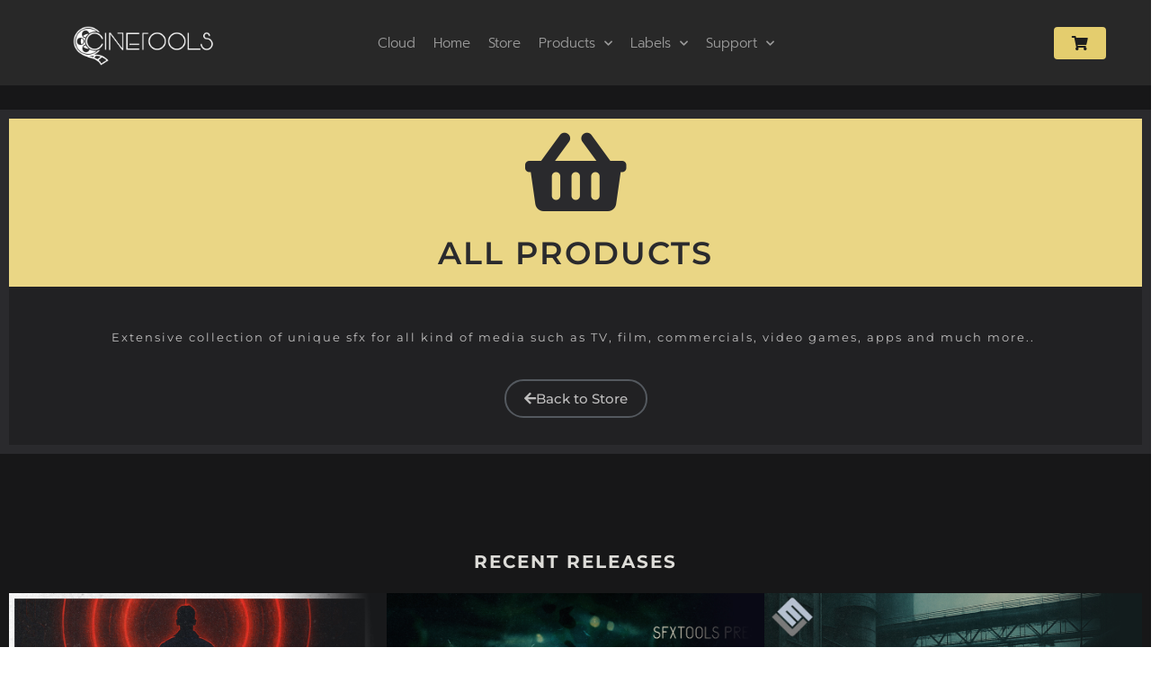

--- FILE ---
content_type: text/html; charset=UTF-8
request_url: https://cine-tools.com/all/
body_size: 55480
content:
<!doctype html>
<html lang="en-US">
<head>
	<meta charset="UTF-8">
	<meta name="viewport" content="width=device-width, initial-scale=1">
	<link rel="profile" href="https://gmpg.org/xfn/11">
	<title>All</title>
<meta name='robots' content='max-image-preview:large' />
	<style>img:is([sizes="auto" i], [sizes^="auto," i]) { contain-intrinsic-size: 3000px 1500px }</style>
	<link rel="alternate" type="application/rss+xml" title=" &raquo; Feed" href="https://cine-tools.com/feed/" />
<link rel="alternate" type="application/rss+xml" title=" &raquo; Comments Feed" href="https://cine-tools.com/comments/feed/" />
<script>
window._wpemojiSettings = {"baseUrl":"https:\/\/s.w.org\/images\/core\/emoji\/16.0.1\/72x72\/","ext":".png","svgUrl":"https:\/\/s.w.org\/images\/core\/emoji\/16.0.1\/svg\/","svgExt":".svg","source":{"concatemoji":"https:\/\/cine-tools.com\/wp-includes\/js\/wp-emoji-release.min.js?ver=6.8.3"}};
/*! This file is auto-generated */
!function(s,n){var o,i,e;function c(e){try{var t={supportTests:e,timestamp:(new Date).valueOf()};sessionStorage.setItem(o,JSON.stringify(t))}catch(e){}}function p(e,t,n){e.clearRect(0,0,e.canvas.width,e.canvas.height),e.fillText(t,0,0);var t=new Uint32Array(e.getImageData(0,0,e.canvas.width,e.canvas.height).data),a=(e.clearRect(0,0,e.canvas.width,e.canvas.height),e.fillText(n,0,0),new Uint32Array(e.getImageData(0,0,e.canvas.width,e.canvas.height).data));return t.every(function(e,t){return e===a[t]})}function u(e,t){e.clearRect(0,0,e.canvas.width,e.canvas.height),e.fillText(t,0,0);for(var n=e.getImageData(16,16,1,1),a=0;a<n.data.length;a++)if(0!==n.data[a])return!1;return!0}function f(e,t,n,a){switch(t){case"flag":return n(e,"\ud83c\udff3\ufe0f\u200d\u26a7\ufe0f","\ud83c\udff3\ufe0f\u200b\u26a7\ufe0f")?!1:!n(e,"\ud83c\udde8\ud83c\uddf6","\ud83c\udde8\u200b\ud83c\uddf6")&&!n(e,"\ud83c\udff4\udb40\udc67\udb40\udc62\udb40\udc65\udb40\udc6e\udb40\udc67\udb40\udc7f","\ud83c\udff4\u200b\udb40\udc67\u200b\udb40\udc62\u200b\udb40\udc65\u200b\udb40\udc6e\u200b\udb40\udc67\u200b\udb40\udc7f");case"emoji":return!a(e,"\ud83e\udedf")}return!1}function g(e,t,n,a){var r="undefined"!=typeof WorkerGlobalScope&&self instanceof WorkerGlobalScope?new OffscreenCanvas(300,150):s.createElement("canvas"),o=r.getContext("2d",{willReadFrequently:!0}),i=(o.textBaseline="top",o.font="600 32px Arial",{});return e.forEach(function(e){i[e]=t(o,e,n,a)}),i}function t(e){var t=s.createElement("script");t.src=e,t.defer=!0,s.head.appendChild(t)}"undefined"!=typeof Promise&&(o="wpEmojiSettingsSupports",i=["flag","emoji"],n.supports={everything:!0,everythingExceptFlag:!0},e=new Promise(function(e){s.addEventListener("DOMContentLoaded",e,{once:!0})}),new Promise(function(t){var n=function(){try{var e=JSON.parse(sessionStorage.getItem(o));if("object"==typeof e&&"number"==typeof e.timestamp&&(new Date).valueOf()<e.timestamp+604800&&"object"==typeof e.supportTests)return e.supportTests}catch(e){}return null}();if(!n){if("undefined"!=typeof Worker&&"undefined"!=typeof OffscreenCanvas&&"undefined"!=typeof URL&&URL.createObjectURL&&"undefined"!=typeof Blob)try{var e="postMessage("+g.toString()+"("+[JSON.stringify(i),f.toString(),p.toString(),u.toString()].join(",")+"));",a=new Blob([e],{type:"text/javascript"}),r=new Worker(URL.createObjectURL(a),{name:"wpTestEmojiSupports"});return void(r.onmessage=function(e){c(n=e.data),r.terminate(),t(n)})}catch(e){}c(n=g(i,f,p,u))}t(n)}).then(function(e){for(var t in e)n.supports[t]=e[t],n.supports.everything=n.supports.everything&&n.supports[t],"flag"!==t&&(n.supports.everythingExceptFlag=n.supports.everythingExceptFlag&&n.supports[t]);n.supports.everythingExceptFlag=n.supports.everythingExceptFlag&&!n.supports.flag,n.DOMReady=!1,n.readyCallback=function(){n.DOMReady=!0}}).then(function(){return e}).then(function(){var e;n.supports.everything||(n.readyCallback(),(e=n.source||{}).concatemoji?t(e.concatemoji):e.wpemoji&&e.twemoji&&(t(e.twemoji),t(e.wpemoji)))}))}((window,document),window._wpemojiSettings);
</script>
<style id='wp-emoji-styles-inline-css'>

	img.wp-smiley, img.emoji {
		display: inline !important;
		border: none !important;
		box-shadow: none !important;
		height: 1em !important;
		width: 1em !important;
		margin: 0 0.07em !important;
		vertical-align: -0.1em !important;
		background: none !important;
		padding: 0 !important;
	}
</style>
<style id='global-styles-inline-css'>
:root{--wp--preset--aspect-ratio--square: 1;--wp--preset--aspect-ratio--4-3: 4/3;--wp--preset--aspect-ratio--3-4: 3/4;--wp--preset--aspect-ratio--3-2: 3/2;--wp--preset--aspect-ratio--2-3: 2/3;--wp--preset--aspect-ratio--16-9: 16/9;--wp--preset--aspect-ratio--9-16: 9/16;--wp--preset--color--black: #000000;--wp--preset--color--cyan-bluish-gray: #abb8c3;--wp--preset--color--white: #ffffff;--wp--preset--color--pale-pink: #f78da7;--wp--preset--color--vivid-red: #cf2e2e;--wp--preset--color--luminous-vivid-orange: #ff6900;--wp--preset--color--luminous-vivid-amber: #fcb900;--wp--preset--color--light-green-cyan: #7bdcb5;--wp--preset--color--vivid-green-cyan: #00d084;--wp--preset--color--pale-cyan-blue: #8ed1fc;--wp--preset--color--vivid-cyan-blue: #0693e3;--wp--preset--color--vivid-purple: #9b51e0;--wp--preset--gradient--vivid-cyan-blue-to-vivid-purple: linear-gradient(135deg,rgba(6,147,227,1) 0%,rgb(155,81,224) 100%);--wp--preset--gradient--light-green-cyan-to-vivid-green-cyan: linear-gradient(135deg,rgb(122,220,180) 0%,rgb(0,208,130) 100%);--wp--preset--gradient--luminous-vivid-amber-to-luminous-vivid-orange: linear-gradient(135deg,rgba(252,185,0,1) 0%,rgba(255,105,0,1) 100%);--wp--preset--gradient--luminous-vivid-orange-to-vivid-red: linear-gradient(135deg,rgba(255,105,0,1) 0%,rgb(207,46,46) 100%);--wp--preset--gradient--very-light-gray-to-cyan-bluish-gray: linear-gradient(135deg,rgb(238,238,238) 0%,rgb(169,184,195) 100%);--wp--preset--gradient--cool-to-warm-spectrum: linear-gradient(135deg,rgb(74,234,220) 0%,rgb(151,120,209) 20%,rgb(207,42,186) 40%,rgb(238,44,130) 60%,rgb(251,105,98) 80%,rgb(254,248,76) 100%);--wp--preset--gradient--blush-light-purple: linear-gradient(135deg,rgb(255,206,236) 0%,rgb(152,150,240) 100%);--wp--preset--gradient--blush-bordeaux: linear-gradient(135deg,rgb(254,205,165) 0%,rgb(254,45,45) 50%,rgb(107,0,62) 100%);--wp--preset--gradient--luminous-dusk: linear-gradient(135deg,rgb(255,203,112) 0%,rgb(199,81,192) 50%,rgb(65,88,208) 100%);--wp--preset--gradient--pale-ocean: linear-gradient(135deg,rgb(255,245,203) 0%,rgb(182,227,212) 50%,rgb(51,167,181) 100%);--wp--preset--gradient--electric-grass: linear-gradient(135deg,rgb(202,248,128) 0%,rgb(113,206,126) 100%);--wp--preset--gradient--midnight: linear-gradient(135deg,rgb(2,3,129) 0%,rgb(40,116,252) 100%);--wp--preset--font-size--small: 13px;--wp--preset--font-size--medium: 20px;--wp--preset--font-size--large: 36px;--wp--preset--font-size--x-large: 42px;--wp--preset--spacing--20: 0.44rem;--wp--preset--spacing--30: 0.67rem;--wp--preset--spacing--40: 1rem;--wp--preset--spacing--50: 1.5rem;--wp--preset--spacing--60: 2.25rem;--wp--preset--spacing--70: 3.38rem;--wp--preset--spacing--80: 5.06rem;--wp--preset--shadow--natural: 6px 6px 9px rgba(0, 0, 0, 0.2);--wp--preset--shadow--deep: 12px 12px 50px rgba(0, 0, 0, 0.4);--wp--preset--shadow--sharp: 6px 6px 0px rgba(0, 0, 0, 0.2);--wp--preset--shadow--outlined: 6px 6px 0px -3px rgba(255, 255, 255, 1), 6px 6px rgba(0, 0, 0, 1);--wp--preset--shadow--crisp: 6px 6px 0px rgba(0, 0, 0, 1);}:root { --wp--style--global--content-size: 800px;--wp--style--global--wide-size: 1200px; }:where(body) { margin: 0; }.wp-site-blocks > .alignleft { float: left; margin-right: 2em; }.wp-site-blocks > .alignright { float: right; margin-left: 2em; }.wp-site-blocks > .aligncenter { justify-content: center; margin-left: auto; margin-right: auto; }:where(.wp-site-blocks) > * { margin-block-start: 24px; margin-block-end: 0; }:where(.wp-site-blocks) > :first-child { margin-block-start: 0; }:where(.wp-site-blocks) > :last-child { margin-block-end: 0; }:root { --wp--style--block-gap: 24px; }:root :where(.is-layout-flow) > :first-child{margin-block-start: 0;}:root :where(.is-layout-flow) > :last-child{margin-block-end: 0;}:root :where(.is-layout-flow) > *{margin-block-start: 24px;margin-block-end: 0;}:root :where(.is-layout-constrained) > :first-child{margin-block-start: 0;}:root :where(.is-layout-constrained) > :last-child{margin-block-end: 0;}:root :where(.is-layout-constrained) > *{margin-block-start: 24px;margin-block-end: 0;}:root :where(.is-layout-flex){gap: 24px;}:root :where(.is-layout-grid){gap: 24px;}.is-layout-flow > .alignleft{float: left;margin-inline-start: 0;margin-inline-end: 2em;}.is-layout-flow > .alignright{float: right;margin-inline-start: 2em;margin-inline-end: 0;}.is-layout-flow > .aligncenter{margin-left: auto !important;margin-right: auto !important;}.is-layout-constrained > .alignleft{float: left;margin-inline-start: 0;margin-inline-end: 2em;}.is-layout-constrained > .alignright{float: right;margin-inline-start: 2em;margin-inline-end: 0;}.is-layout-constrained > .aligncenter{margin-left: auto !important;margin-right: auto !important;}.is-layout-constrained > :where(:not(.alignleft):not(.alignright):not(.alignfull)){max-width: var(--wp--style--global--content-size);margin-left: auto !important;margin-right: auto !important;}.is-layout-constrained > .alignwide{max-width: var(--wp--style--global--wide-size);}body .is-layout-flex{display: flex;}.is-layout-flex{flex-wrap: wrap;align-items: center;}.is-layout-flex > :is(*, div){margin: 0;}body .is-layout-grid{display: grid;}.is-layout-grid > :is(*, div){margin: 0;}body{padding-top: 0px;padding-right: 0px;padding-bottom: 0px;padding-left: 0px;}a:where(:not(.wp-element-button)){text-decoration: underline;}:root :where(.wp-element-button, .wp-block-button__link){background-color: #32373c;border-width: 0;color: #fff;font-family: inherit;font-size: inherit;line-height: inherit;padding: calc(0.667em + 2px) calc(1.333em + 2px);text-decoration: none;}.has-black-color{color: var(--wp--preset--color--black) !important;}.has-cyan-bluish-gray-color{color: var(--wp--preset--color--cyan-bluish-gray) !important;}.has-white-color{color: var(--wp--preset--color--white) !important;}.has-pale-pink-color{color: var(--wp--preset--color--pale-pink) !important;}.has-vivid-red-color{color: var(--wp--preset--color--vivid-red) !important;}.has-luminous-vivid-orange-color{color: var(--wp--preset--color--luminous-vivid-orange) !important;}.has-luminous-vivid-amber-color{color: var(--wp--preset--color--luminous-vivid-amber) !important;}.has-light-green-cyan-color{color: var(--wp--preset--color--light-green-cyan) !important;}.has-vivid-green-cyan-color{color: var(--wp--preset--color--vivid-green-cyan) !important;}.has-pale-cyan-blue-color{color: var(--wp--preset--color--pale-cyan-blue) !important;}.has-vivid-cyan-blue-color{color: var(--wp--preset--color--vivid-cyan-blue) !important;}.has-vivid-purple-color{color: var(--wp--preset--color--vivid-purple) !important;}.has-black-background-color{background-color: var(--wp--preset--color--black) !important;}.has-cyan-bluish-gray-background-color{background-color: var(--wp--preset--color--cyan-bluish-gray) !important;}.has-white-background-color{background-color: var(--wp--preset--color--white) !important;}.has-pale-pink-background-color{background-color: var(--wp--preset--color--pale-pink) !important;}.has-vivid-red-background-color{background-color: var(--wp--preset--color--vivid-red) !important;}.has-luminous-vivid-orange-background-color{background-color: var(--wp--preset--color--luminous-vivid-orange) !important;}.has-luminous-vivid-amber-background-color{background-color: var(--wp--preset--color--luminous-vivid-amber) !important;}.has-light-green-cyan-background-color{background-color: var(--wp--preset--color--light-green-cyan) !important;}.has-vivid-green-cyan-background-color{background-color: var(--wp--preset--color--vivid-green-cyan) !important;}.has-pale-cyan-blue-background-color{background-color: var(--wp--preset--color--pale-cyan-blue) !important;}.has-vivid-cyan-blue-background-color{background-color: var(--wp--preset--color--vivid-cyan-blue) !important;}.has-vivid-purple-background-color{background-color: var(--wp--preset--color--vivid-purple) !important;}.has-black-border-color{border-color: var(--wp--preset--color--black) !important;}.has-cyan-bluish-gray-border-color{border-color: var(--wp--preset--color--cyan-bluish-gray) !important;}.has-white-border-color{border-color: var(--wp--preset--color--white) !important;}.has-pale-pink-border-color{border-color: var(--wp--preset--color--pale-pink) !important;}.has-vivid-red-border-color{border-color: var(--wp--preset--color--vivid-red) !important;}.has-luminous-vivid-orange-border-color{border-color: var(--wp--preset--color--luminous-vivid-orange) !important;}.has-luminous-vivid-amber-border-color{border-color: var(--wp--preset--color--luminous-vivid-amber) !important;}.has-light-green-cyan-border-color{border-color: var(--wp--preset--color--light-green-cyan) !important;}.has-vivid-green-cyan-border-color{border-color: var(--wp--preset--color--vivid-green-cyan) !important;}.has-pale-cyan-blue-border-color{border-color: var(--wp--preset--color--pale-cyan-blue) !important;}.has-vivid-cyan-blue-border-color{border-color: var(--wp--preset--color--vivid-cyan-blue) !important;}.has-vivid-purple-border-color{border-color: var(--wp--preset--color--vivid-purple) !important;}.has-vivid-cyan-blue-to-vivid-purple-gradient-background{background: var(--wp--preset--gradient--vivid-cyan-blue-to-vivid-purple) !important;}.has-light-green-cyan-to-vivid-green-cyan-gradient-background{background: var(--wp--preset--gradient--light-green-cyan-to-vivid-green-cyan) !important;}.has-luminous-vivid-amber-to-luminous-vivid-orange-gradient-background{background: var(--wp--preset--gradient--luminous-vivid-amber-to-luminous-vivid-orange) !important;}.has-luminous-vivid-orange-to-vivid-red-gradient-background{background: var(--wp--preset--gradient--luminous-vivid-orange-to-vivid-red) !important;}.has-very-light-gray-to-cyan-bluish-gray-gradient-background{background: var(--wp--preset--gradient--very-light-gray-to-cyan-bluish-gray) !important;}.has-cool-to-warm-spectrum-gradient-background{background: var(--wp--preset--gradient--cool-to-warm-spectrum) !important;}.has-blush-light-purple-gradient-background{background: var(--wp--preset--gradient--blush-light-purple) !important;}.has-blush-bordeaux-gradient-background{background: var(--wp--preset--gradient--blush-bordeaux) !important;}.has-luminous-dusk-gradient-background{background: var(--wp--preset--gradient--luminous-dusk) !important;}.has-pale-ocean-gradient-background{background: var(--wp--preset--gradient--pale-ocean) !important;}.has-electric-grass-gradient-background{background: var(--wp--preset--gradient--electric-grass) !important;}.has-midnight-gradient-background{background: var(--wp--preset--gradient--midnight) !important;}.has-small-font-size{font-size: var(--wp--preset--font-size--small) !important;}.has-medium-font-size{font-size: var(--wp--preset--font-size--medium) !important;}.has-large-font-size{font-size: var(--wp--preset--font-size--large) !important;}.has-x-large-font-size{font-size: var(--wp--preset--font-size--x-large) !important;}
:root :where(.wp-block-pullquote){font-size: 1.5em;line-height: 1.6;}
</style>
<link rel='stylesheet' id='pafe-extension-style-free-css' href='https://cine-tools.com/wp-content/plugins/piotnet-addons-for-elementor/assets/css/minify/extension.min.css?ver=2.4.36' media='all' />
<link rel='stylesheet' id='wp-components-css' href='https://cine-tools.com/wp-includes/css/dist/components/style.min.css?ver=6.8.3' media='all' />
<link rel='stylesheet' id='godaddy-styles-css' href='https://cine-tools.com/wp-content/mu-plugins/vendor/wpex/godaddy-launch/includes/Dependencies/GoDaddy/Styles/build/latest.css?ver=2.0.2' media='all' />
<link rel='stylesheet' id='hello-elementor-css' href='https://cine-tools.com/wp-content/themes/hello-elementor/assets/css/reset.css?ver=3.4.5' media='all' />
<link rel='stylesheet' id='hello-elementor-theme-style-css' href='https://cine-tools.com/wp-content/themes/hello-elementor/assets/css/theme.css?ver=3.4.5' media='all' />
<link rel='stylesheet' id='hello-elementor-header-footer-css' href='https://cine-tools.com/wp-content/themes/hello-elementor/assets/css/header-footer.css?ver=3.4.5' media='all' />
<link rel='stylesheet' id='elementor-frontend-css' href='https://cine-tools.com/wp-content/uploads/elementor/css/custom-frontend.min.css?ver=1766146582' media='all' />
<link rel='stylesheet' id='widget-image-css' href='https://cine-tools.com/wp-content/plugins/elementor/assets/css/widget-image.min.css?ver=3.33.6' media='all' />
<link rel='stylesheet' id='e-sticky-css' href='https://cine-tools.com/wp-content/plugins/elementor-pro/assets/css/modules/sticky.min.css?ver=3.33.2' media='all' />
<link rel='stylesheet' id='widget-nav-menu-css' href='https://cine-tools.com/wp-content/uploads/elementor/css/custom-pro-widget-nav-menu.min.css?ver=1766146582' media='all' />
<link rel='stylesheet' id='widget-heading-css' href='https://cine-tools.com/wp-content/plugins/elementor/assets/css/widget-heading.min.css?ver=3.33.6' media='all' />
<link rel='stylesheet' id='widget-icon-list-css' href='https://cine-tools.com/wp-content/uploads/elementor/css/custom-widget-icon-list.min.css?ver=1766146582' media='all' />
<link rel='stylesheet' id='widget-social-icons-css' href='https://cine-tools.com/wp-content/plugins/elementor/assets/css/widget-social-icons.min.css?ver=3.33.6' media='all' />
<link rel='stylesheet' id='e-apple-webkit-css' href='https://cine-tools.com/wp-content/uploads/elementor/css/custom-apple-webkit.min.css?ver=1766146582' media='all' />
<link rel='stylesheet' id='elementor-icons-css' href='https://cine-tools.com/wp-content/plugins/elementor/assets/lib/eicons/css/elementor-icons.min.css?ver=5.44.0' media='all' />
<link rel='stylesheet' id='elementor-post-37-css' href='https://cine-tools.com/wp-content/uploads/elementor/css/post-37.css?ver=1766146582' media='all' />
<link rel='stylesheet' id='swiper-css' href='https://cine-tools.com/wp-content/plugins/elementor/assets/lib/swiper/v8/css/swiper.min.css?ver=8.4.5' media='all' />
<link rel='stylesheet' id='e-swiper-css' href='https://cine-tools.com/wp-content/plugins/elementor/assets/css/conditionals/e-swiper.min.css?ver=3.33.6' media='all' />
<link rel='stylesheet' id='widget-image-carousel-css' href='https://cine-tools.com/wp-content/plugins/elementor/assets/css/widget-image-carousel.min.css?ver=3.33.6' media='all' />
<link rel='stylesheet' id='widget-divider-css' href='https://cine-tools.com/wp-content/plugins/elementor/assets/css/widget-divider.min.css?ver=3.33.6' media='all' />
<link rel='stylesheet' id='elementor-post-21953-css' href='https://cine-tools.com/wp-content/uploads/elementor/css/post-21953.css?ver=1766146592' media='all' />
<link rel='stylesheet' id='elementor-post-19712-css' href='https://cine-tools.com/wp-content/uploads/elementor/css/post-19712.css?ver=1766146583' media='all' />
<link rel='stylesheet' id='elementor-post-19723-css' href='https://cine-tools.com/wp-content/uploads/elementor/css/post-19723.css?ver=1766146583' media='all' />
<link rel='stylesheet' id='elementor-gf-local-fjallaone-css' href='https://cine-tools.com/wp-content/uploads/elementor/google-fonts/css/fjallaone.css?ver=1742252394' media='all' />
<link rel='stylesheet' id='elementor-gf-local-prompt-css' href='https://cine-tools.com/wp-content/uploads/elementor/google-fonts/css/prompt.css?ver=1742252403' media='all' />
<link rel='stylesheet' id='elementor-gf-local-montserrat-css' href='https://cine-tools.com/wp-content/uploads/elementor/google-fonts/css/montserrat.css?ver=1742252416' media='all' />
<link rel='stylesheet' id='elementor-gf-local-notosanshebrew-css' href='https://cine-tools.com/wp-content/uploads/elementor/google-fonts/css/notosanshebrew.css?ver=1742253219' media='all' />
<link rel='stylesheet' id='elementor-icons-shared-0-css' href='https://cine-tools.com/wp-content/plugins/elementor/assets/lib/font-awesome/css/fontawesome.min.css?ver=5.15.3' media='all' />
<link rel='stylesheet' id='elementor-icons-fa-solid-css' href='https://cine-tools.com/wp-content/plugins/elementor/assets/lib/font-awesome/css/solid.min.css?ver=5.15.3' media='all' />
<link rel='stylesheet' id='elementor-icons-fa-brands-css' href='https://cine-tools.com/wp-content/plugins/elementor/assets/lib/font-awesome/css/brands.min.css?ver=5.15.3' media='all' />
<script src="https://cine-tools.com/wp-includes/js/jquery/jquery.min.js?ver=3.7.1" id="jquery-core-js"></script>
<script src="https://cine-tools.com/wp-includes/js/jquery/jquery-migrate.min.js?ver=3.4.1" id="jquery-migrate-js"></script>
<script src="https://cine-tools.com/wp-content/plugins/piotnet-addons-for-elementor/assets/js/minify/extension.min.js?ver=2.4.36" id="pafe-extension-free-js"></script>
<link rel="https://api.w.org/" href="https://cine-tools.com/wp-json/" /><link rel="alternate" title="JSON" type="application/json" href="https://cine-tools.com/wp-json/wp/v2/pages/21953" /><link rel="EditURI" type="application/rsd+xml" title="RSD" href="https://cine-tools.com/xmlrpc.php?rsd" />
<meta name="generator" content="WordPress 6.8.3" />
<link rel="canonical" href="https://cine-tools.com/all/" />
<link rel='shortlink' href='https://cine-tools.com/?p=21953' />
<link rel="alternate" title="oEmbed (JSON)" type="application/json+oembed" href="https://cine-tools.com/wp-json/oembed/1.0/embed?url=https%3A%2F%2Fcine-tools.com%2Fall%2F" />
<link rel="alternate" title="oEmbed (XML)" type="text/xml+oembed" href="https://cine-tools.com/wp-json/oembed/1.0/embed?url=https%3A%2F%2Fcine-tools.com%2Fall%2F&#038;format=xml" />
<meta name="generator" content="Elementor 3.33.6; features: additional_custom_breakpoints; settings: css_print_method-external, google_font-enabled, font_display-auto">
			<style>
				.e-con.e-parent:nth-of-type(n+4):not(.e-lazyloaded):not(.e-no-lazyload),
				.e-con.e-parent:nth-of-type(n+4):not(.e-lazyloaded):not(.e-no-lazyload) * {
					background-image: none !important;
				}
				@media screen and (max-height: 1024px) {
					.e-con.e-parent:nth-of-type(n+3):not(.e-lazyloaded):not(.e-no-lazyload),
					.e-con.e-parent:nth-of-type(n+3):not(.e-lazyloaded):not(.e-no-lazyload) * {
						background-image: none !important;
					}
				}
				@media screen and (max-height: 640px) {
					.e-con.e-parent:nth-of-type(n+2):not(.e-lazyloaded):not(.e-no-lazyload),
					.e-con.e-parent:nth-of-type(n+2):not(.e-lazyloaded):not(.e-no-lazyload) * {
						background-image: none !important;
					}
				}
			</style>
						<meta name="theme-color" content="#171718">
			<link rel="icon" href="https://cine-tools.com/wp-content/uploads/2020/09/favct-150x150.png" sizes="32x32" />
<link rel="icon" href="https://cine-tools.com/wp-content/uploads/2020/09/favct-300x300.png" sizes="192x192" />
<link rel="apple-touch-icon" href="https://cine-tools.com/wp-content/uploads/2020/09/favct-300x300.png" />
<meta name="msapplication-TileImage" content="https://cine-tools.com/wp-content/uploads/2020/09/favct-300x300.png" />
		<style id="wp-custom-css">
			.site-header {
  padding-bottom: 0;
	padding-top: 0;
}
		</style>
		</head>
<body class="wp-singular page-template-default page page-id-21953 wp-embed-responsive wp-theme-hello-elementor hello-elementor-default elementor-default elementor-template-full-width elementor-kit-37 elementor-page elementor-page-21953">


<a class="skip-link screen-reader-text" href="#content">Skip to content</a>

		<header data-elementor-type="header" data-elementor-id="19712" class="elementor elementor-19712 elementor-location-header" data-elementor-post-type="elementor_library">
					<header class="elementor-section elementor-top-section elementor-element elementor-element-4590d7f7 elementor-section-content-middle elementor-section-full_width elementor-section-height-min-height elementor-section-height-default elementor-section-items-middle" data-id="4590d7f7" data-element_type="section" data-settings="{&quot;background_background&quot;:&quot;classic&quot;,&quot;sticky&quot;:&quot;top&quot;,&quot;sticky_on&quot;:[&quot;desktop&quot;,&quot;tablet&quot;,&quot;mobile&quot;],&quot;sticky_offset&quot;:0,&quot;sticky_effects_offset&quot;:0,&quot;sticky_anchor_link_offset&quot;:0}">
						<div class="elementor-container elementor-column-gap-no">
					<div class="elementor-column elementor-col-25 elementor-top-column elementor-element elementor-element-7d2cb2e" data-id="7d2cb2e" data-element_type="column">
			<div class="elementor-widget-wrap elementor-element-populated">
						<div class="elementor-element elementor-element-34ded2f1 elementor-widget elementor-widget-image" data-id="34ded2f1" data-element_type="widget" data-widget_type="image.default">
				<div class="elementor-widget-container">
																<a href="https://cine-tools.com">
							<img fetchpriority="high" width="800" height="400" src="https://cine-tools.com/wp-content/uploads/2020/09/ct_logo_w.png" class="attachment-large size-large wp-image-4325" alt="" srcset="https://cine-tools.com/wp-content/uploads/2020/09/ct_logo_w.png 1000w, https://cine-tools.com/wp-content/uploads/2020/09/ct_logo_w-300x150.png 300w, https://cine-tools.com/wp-content/uploads/2020/09/ct_logo_w-768x384.png 768w, https://cine-tools.com/wp-content/uploads/2020/09/ct_logo_w-600x300.png 600w" sizes="(max-width: 800px) 100vw, 800px" />								</a>
															</div>
				</div>
					</div>
		</div>
				<div class="elementor-column elementor-col-50 elementor-top-column elementor-element elementor-element-595e58fa" data-id="595e58fa" data-element_type="column">
			<div class="elementor-widget-wrap elementor-element-populated">
						<div class="elementor-element elementor-element-5a5ff416 elementor-nav-menu__align-center elementor-nav-menu--stretch elementor-nav-menu--dropdown-tablet elementor-nav-menu__text-align-aside elementor-nav-menu--toggle elementor-nav-menu--burger elementor-widget elementor-widget-nav-menu" data-id="5a5ff416" data-element_type="widget" data-settings="{&quot;full_width&quot;:&quot;stretch&quot;,&quot;sticky&quot;:&quot;top&quot;,&quot;_animation&quot;:&quot;none&quot;,&quot;submenu_icon&quot;:{&quot;value&quot;:&quot;&lt;i class=\&quot;fas fa-chevron-down\&quot; aria-hidden=\&quot;true\&quot;&gt;&lt;\/i&gt;&quot;,&quot;library&quot;:&quot;fa-solid&quot;},&quot;layout&quot;:&quot;horizontal&quot;,&quot;toggle&quot;:&quot;burger&quot;,&quot;sticky_on&quot;:[&quot;desktop&quot;,&quot;tablet&quot;,&quot;mobile&quot;],&quot;sticky_offset&quot;:0,&quot;sticky_effects_offset&quot;:0,&quot;sticky_anchor_link_offset&quot;:0}" data-widget_type="nav-menu.default">
				<div class="elementor-widget-container">
								<nav aria-label="Menu" class="elementor-nav-menu--main elementor-nav-menu__container elementor-nav-menu--layout-horizontal e--pointer-none">
				<ul id="menu-1-5a5ff416" class="elementor-nav-menu"><li class="menu-item menu-item-type-custom menu-item-object-custom menu-item-12170"><a href="https://cine-tools.com/cloud" class="elementor-item">Cloud</a></li>
<li class="menu-item menu-item-type-custom menu-item-object-custom menu-item-12171"><a href="https://cine-tools.com/home" class="elementor-item">Home</a></li>
<li class="menu-item menu-item-type-custom menu-item-object-custom menu-item-18588"><a href="https://cine-tools.com/store/" class="elementor-item">Store</a></li>
<li class="menu-item menu-item-type-custom menu-item-object-custom current-menu-ancestor current-menu-parent menu-item-has-children menu-item-18964"><a class="elementor-item">Products</a>
<ul class="sub-menu elementor-nav-menu--dropdown">
	<li class="menu-item menu-item-type-custom menu-item-object-custom current-menu-item menu-item-18971"><a href="https://cine-tools.com/all/" aria-current="page" class="elementor-sub-item elementor-item-active">All Products</a></li>
	<li class="menu-item menu-item-type-custom menu-item-object-custom menu-item-18965"><a href="https://cine-tools.com/cinematic/" class="elementor-sub-item">Cinematic</a></li>
	<li class="menu-item menu-item-type-custom menu-item-object-custom menu-item-18970"><a href="https://cine-tools.com/field-recordings/" class="elementor-sub-item">Field Recordings</a></li>
	<li class="menu-item menu-item-type-custom menu-item-object-custom menu-item-18969"><a href="https://cine-tools.com/foley/" class="elementor-sub-item">Foley</a></li>
	<li class="menu-item menu-item-type-custom menu-item-object-custom menu-item-18966"><a href="https://cine-tools.com/game-audio/" class="elementor-sub-item">Game Audio</a></li>
	<li class="menu-item menu-item-type-custom menu-item-object-custom menu-item-18967"><a href="https://cine-tools.com/production-elements/" class="elementor-sub-item">Production Elements</a></li>
	<li class="menu-item menu-item-type-custom menu-item-object-custom menu-item-18968"><a href="https://cine-tools.com/trailer-cues/" class="elementor-sub-item">Trailer Cues</a></li>
</ul>
</li>
<li class="menu-item menu-item-type-custom menu-item-object-custom menu-item-has-children menu-item-18960"><a class="elementor-item">Labels</a>
<ul class="sub-menu elementor-nav-menu--dropdown">
	<li class="menu-item menu-item-type-custom menu-item-object-custom menu-item-18961"><a href="https://cine-tools.com/cinetools" class="elementor-sub-item">Cinetools</a></li>
	<li class="menu-item menu-item-type-post_type menu-item-object-page menu-item-22232"><a href="https://cine-tools.com/instant-cues/" class="elementor-sub-item">Instant Cues</a></li>
	<li class="menu-item menu-item-type-post_type menu-item-object-page menu-item-19175"><a href="https://cine-tools.com/leitmotif-2/" class="elementor-sub-item">Leitmotif</a></li>
	<li class="menu-item menu-item-type-custom menu-item-object-custom menu-item-18962"><a href="https://cine-tools.com/sfxtools/" class="elementor-sub-item">SFXtools</a></li>
	<li class="menu-item menu-item-type-post_type menu-item-object-page menu-item-21748"><a href="https://cine-tools.com/soundlayers/" class="elementor-sub-item">Soundlayers</a></li>
</ul>
</li>
<li class="menu-item menu-item-type-custom menu-item-object-custom menu-item-has-children menu-item-4721"><a class="elementor-item">Support</a>
<ul class="sub-menu elementor-nav-menu--dropdown">
	<li class="menu-item menu-item-type-post_type menu-item-object-page menu-item-4270"><a href="https://cine-tools.com/about-us/" class="elementor-sub-item">About Us</a></li>
	<li class="menu-item menu-item-type-post_type menu-item-object-page menu-item-4182"><a href="https://cine-tools.com/contact-us/" class="elementor-sub-item">Contact Us</a></li>
	<li class="menu-item menu-item-type-post_type menu-item-object-page menu-item-8435"><a href="https://cine-tools.com/jobs/" class="elementor-sub-item">Jobs</a></li>
	<li class="menu-item menu-item-type-post_type menu-item-object-page menu-item-4208"><a href="https://cine-tools.com/licence/" class="elementor-sub-item">Licence</a></li>
	<li class="menu-item menu-item-type-post_type menu-item-object-page menu-item-4205"><a href="https://cine-tools.com/faq/" class="elementor-sub-item">FAQ</a></li>
</ul>
</li>
</ul>			</nav>
					<div class="elementor-menu-toggle" role="button" tabindex="0" aria-label="Menu Toggle" aria-expanded="false">
			<i aria-hidden="true" role="presentation" class="elementor-menu-toggle__icon--open eicon-menu-bar"></i><i aria-hidden="true" role="presentation" class="elementor-menu-toggle__icon--close eicon-close"></i>		</div>
					<nav class="elementor-nav-menu--dropdown elementor-nav-menu__container" aria-hidden="true">
				<ul id="menu-2-5a5ff416" class="elementor-nav-menu"><li class="menu-item menu-item-type-custom menu-item-object-custom menu-item-12170"><a href="https://cine-tools.com/cloud" class="elementor-item" tabindex="-1">Cloud</a></li>
<li class="menu-item menu-item-type-custom menu-item-object-custom menu-item-12171"><a href="https://cine-tools.com/home" class="elementor-item" tabindex="-1">Home</a></li>
<li class="menu-item menu-item-type-custom menu-item-object-custom menu-item-18588"><a href="https://cine-tools.com/store/" class="elementor-item" tabindex="-1">Store</a></li>
<li class="menu-item menu-item-type-custom menu-item-object-custom current-menu-ancestor current-menu-parent menu-item-has-children menu-item-18964"><a class="elementor-item" tabindex="-1">Products</a>
<ul class="sub-menu elementor-nav-menu--dropdown">
	<li class="menu-item menu-item-type-custom menu-item-object-custom current-menu-item menu-item-18971"><a href="https://cine-tools.com/all/" aria-current="page" class="elementor-sub-item elementor-item-active" tabindex="-1">All Products</a></li>
	<li class="menu-item menu-item-type-custom menu-item-object-custom menu-item-18965"><a href="https://cine-tools.com/cinematic/" class="elementor-sub-item" tabindex="-1">Cinematic</a></li>
	<li class="menu-item menu-item-type-custom menu-item-object-custom menu-item-18970"><a href="https://cine-tools.com/field-recordings/" class="elementor-sub-item" tabindex="-1">Field Recordings</a></li>
	<li class="menu-item menu-item-type-custom menu-item-object-custom menu-item-18969"><a href="https://cine-tools.com/foley/" class="elementor-sub-item" tabindex="-1">Foley</a></li>
	<li class="menu-item menu-item-type-custom menu-item-object-custom menu-item-18966"><a href="https://cine-tools.com/game-audio/" class="elementor-sub-item" tabindex="-1">Game Audio</a></li>
	<li class="menu-item menu-item-type-custom menu-item-object-custom menu-item-18967"><a href="https://cine-tools.com/production-elements/" class="elementor-sub-item" tabindex="-1">Production Elements</a></li>
	<li class="menu-item menu-item-type-custom menu-item-object-custom menu-item-18968"><a href="https://cine-tools.com/trailer-cues/" class="elementor-sub-item" tabindex="-1">Trailer Cues</a></li>
</ul>
</li>
<li class="menu-item menu-item-type-custom menu-item-object-custom menu-item-has-children menu-item-18960"><a class="elementor-item" tabindex="-1">Labels</a>
<ul class="sub-menu elementor-nav-menu--dropdown">
	<li class="menu-item menu-item-type-custom menu-item-object-custom menu-item-18961"><a href="https://cine-tools.com/cinetools" class="elementor-sub-item" tabindex="-1">Cinetools</a></li>
	<li class="menu-item menu-item-type-post_type menu-item-object-page menu-item-22232"><a href="https://cine-tools.com/instant-cues/" class="elementor-sub-item" tabindex="-1">Instant Cues</a></li>
	<li class="menu-item menu-item-type-post_type menu-item-object-page menu-item-19175"><a href="https://cine-tools.com/leitmotif-2/" class="elementor-sub-item" tabindex="-1">Leitmotif</a></li>
	<li class="menu-item menu-item-type-custom menu-item-object-custom menu-item-18962"><a href="https://cine-tools.com/sfxtools/" class="elementor-sub-item" tabindex="-1">SFXtools</a></li>
	<li class="menu-item menu-item-type-post_type menu-item-object-page menu-item-21748"><a href="https://cine-tools.com/soundlayers/" class="elementor-sub-item" tabindex="-1">Soundlayers</a></li>
</ul>
</li>
<li class="menu-item menu-item-type-custom menu-item-object-custom menu-item-has-children menu-item-4721"><a class="elementor-item" tabindex="-1">Support</a>
<ul class="sub-menu elementor-nav-menu--dropdown">
	<li class="menu-item menu-item-type-post_type menu-item-object-page menu-item-4270"><a href="https://cine-tools.com/about-us/" class="elementor-sub-item" tabindex="-1">About Us</a></li>
	<li class="menu-item menu-item-type-post_type menu-item-object-page menu-item-4182"><a href="https://cine-tools.com/contact-us/" class="elementor-sub-item" tabindex="-1">Contact Us</a></li>
	<li class="menu-item menu-item-type-post_type menu-item-object-page menu-item-8435"><a href="https://cine-tools.com/jobs/" class="elementor-sub-item" tabindex="-1">Jobs</a></li>
	<li class="menu-item menu-item-type-post_type menu-item-object-page menu-item-4208"><a href="https://cine-tools.com/licence/" class="elementor-sub-item" tabindex="-1">Licence</a></li>
	<li class="menu-item menu-item-type-post_type menu-item-object-page menu-item-4205"><a href="https://cine-tools.com/faq/" class="elementor-sub-item" tabindex="-1">FAQ</a></li>
</ul>
</li>
</ul>			</nav>
						</div>
				</div>
					</div>
		</div>
				<div class="elementor-column elementor-col-25 elementor-top-column elementor-element elementor-element-5a12874c" data-id="5a12874c" data-element_type="column">
			<div class="elementor-widget-wrap elementor-element-populated">
						<div class="elementor-element elementor-element-cfa0279 elementor-align-right elementor-mobile-align-right elementor-widget elementor-widget-button" data-id="cfa0279" data-element_type="widget" data-widget_type="button.default">
				<div class="elementor-widget-container">
									<div class="elementor-button-wrapper">
					<a class="elementor-button elementor-button-link elementor-size-md" href="https://www.payloadz.com/go/view_cart.asp?id_user=198466">
						<span class="elementor-button-content-wrapper">
						<span class="elementor-button-icon">
				<i aria-hidden="true" class="fas fa-shopping-cart"></i>			</span>
								</span>
					</a>
				</div>
								</div>
				</div>
					</div>
		</div>
					</div>
		</header>
				</header>
				<div data-elementor-type="wp-page" data-elementor-id="21953" class="elementor elementor-21953" data-elementor-post-type="page">
						<section class="elementor-section elementor-top-section elementor-element elementor-element-49a62880 elementor-section-boxed elementor-section-height-default elementor-section-height-default" data-id="49a62880" data-element_type="section" data-settings="{&quot;background_background&quot;:&quot;classic&quot;}">
						<div class="elementor-container elementor-column-gap-default">
					<div class="elementor-column elementor-col-100 elementor-top-column elementor-element elementor-element-6322115b" data-id="6322115b" data-element_type="column" data-settings="{&quot;background_background&quot;:&quot;classic&quot;}">
			<div class="elementor-widget-wrap elementor-element-populated">
						<div class="elementor-element elementor-element-7657ae6f elementor-view-default elementor-widget elementor-widget-icon" data-id="7657ae6f" data-element_type="widget" data-widget_type="icon.default">
				<div class="elementor-widget-container">
							<div class="elementor-icon-wrapper">
			<div class="elementor-icon">
			<i aria-hidden="true" class="fas fa-shopping-basket"></i>			</div>
		</div>
						</div>
				</div>
				<div class="elementor-element elementor-element-59a793cd elementor-widget elementor-widget-heading" data-id="59a793cd" data-element_type="widget" data-widget_type="heading.default">
				<div class="elementor-widget-container">
					<h2 class="elementor-heading-title elementor-size-default">ALL PRODUCTS</h2>				</div>
				</div>
				<div class="elementor-element elementor-element-1acd2935 elementor-widget elementor-widget-heading" data-id="1acd2935" data-element_type="widget" data-widget_type="heading.default">
				<div class="elementor-widget-container">
					<h2 class="elementor-heading-title elementor-size-default">Extensive collection of unique sfx for all kind of media such as TV, film, commercials, video games, apps and much more.. ​</h2>				</div>
				</div>
				<section class="elementor-section elementor-inner-section elementor-element elementor-element-1054ba12 elementor-hidden-mobile elementor-section-boxed elementor-section-height-default elementor-section-height-default" data-id="1054ba12" data-element_type="section" data-settings="{&quot;background_background&quot;:&quot;classic&quot;}">
						<div class="elementor-container elementor-column-gap-default">
					<div class="elementor-column elementor-col-100 elementor-inner-column elementor-element elementor-element-33c846a0" data-id="33c846a0" data-element_type="column">
			<div class="elementor-widget-wrap elementor-element-populated">
						<div class="elementor-element elementor-element-6ae3a056 elementor-align-center elementor-widget elementor-widget-button" data-id="6ae3a056" data-element_type="widget" data-widget_type="button.default">
				<div class="elementor-widget-container">
									<div class="elementor-button-wrapper">
					<a class="elementor-button elementor-button-link elementor-size-sm" href="https://cine-tools.com/store">
						<span class="elementor-button-content-wrapper">
						<span class="elementor-button-icon">
				<i aria-hidden="true" class="fas fa-arrow-left"></i>			</span>
									<span class="elementor-button-text">Back to Store</span>
					</span>
					</a>
				</div>
								</div>
				</div>
					</div>
		</div>
					</div>
		</section>
				<section class="elementor-section elementor-inner-section elementor-element elementor-element-9874ce3 elementor-hidden-desktop elementor-hidden-tablet elementor-section-boxed elementor-section-height-default elementor-section-height-default" data-id="9874ce3" data-element_type="section" data-settings="{&quot;background_background&quot;:&quot;classic&quot;}">
							<div class="elementor-background-overlay"></div>
							<div class="elementor-container elementor-column-gap-default">
					<div class="elementor-column elementor-col-100 elementor-inner-column elementor-element elementor-element-7ca6dce6" data-id="7ca6dce6" data-element_type="column">
			<div class="elementor-widget-wrap elementor-element-populated">
						<div class="elementor-element elementor-element-1dce6b8c elementor-align-right elementor-mobile-align-center elementor-widget elementor-widget-button" data-id="1dce6b8c" data-element_type="widget" data-widget_type="button.default">
				<div class="elementor-widget-container">
									<div class="elementor-button-wrapper">
					<a class="elementor-button elementor-button-link elementor-size-sm" href="https://cine-tools.com/store">
						<span class="elementor-button-content-wrapper">
						<span class="elementor-button-icon">
				<i aria-hidden="true" class="fas fa-arrow-left"></i>			</span>
									<span class="elementor-button-text">Back to Store</span>
					</span>
					</a>
				</div>
								</div>
				</div>
					</div>
		</div>
					</div>
		</section>
					</div>
		</div>
					</div>
		</section>
				<section class="elementor-section elementor-top-section elementor-element elementor-element-282aa21c elementor-section-boxed elementor-section-height-default elementor-section-height-default" data-id="282aa21c" data-element_type="section" data-settings="{&quot;background_background&quot;:&quot;classic&quot;}">
						<div class="elementor-container elementor-column-gap-default">
					<div class="elementor-column elementor-col-100 elementor-top-column elementor-element elementor-element-4967c784" data-id="4967c784" data-element_type="column">
			<div class="elementor-widget-wrap elementor-element-populated">
						<div class="elementor-element elementor-element-23aa4346 elementor-widget elementor-widget-heading" data-id="23aa4346" data-element_type="widget" data-widget_type="heading.default">
				<div class="elementor-widget-container">
					<h4 class="elementor-heading-title elementor-size-medium">RECENT RELEASES</h4>				</div>
				</div>
					</div>
		</div>
					</div>
		</section>
				<section class="elementor-section elementor-top-section elementor-element elementor-element-2fb6ef8b elementor-section-boxed elementor-section-height-default elementor-section-height-default" data-id="2fb6ef8b" data-element_type="section" data-settings="{&quot;background_background&quot;:&quot;classic&quot;}">
						<div class="elementor-container elementor-column-gap-default">
					<div class="elementor-column elementor-col-100 elementor-top-column elementor-element elementor-element-677d0d74" data-id="677d0d74" data-element_type="column">
			<div class="elementor-widget-wrap elementor-element-populated">
						<div class="elementor-element elementor-element-2e1db62a elementor-arrows-position-inside elementor-widget elementor-widget-image-carousel" data-id="2e1db62a" data-element_type="widget" data-settings="{&quot;slides_to_show&quot;:&quot;3&quot;,&quot;slides_to_show_tablet&quot;:&quot;2&quot;,&quot;slides_to_show_mobile&quot;:&quot;1&quot;,&quot;navigation&quot;:&quot;arrows&quot;,&quot;speed&quot;:200,&quot;slides_to_scroll&quot;:&quot;3&quot;,&quot;slides_to_scroll_tablet&quot;:&quot;2&quot;,&quot;autoplay&quot;:&quot;no&quot;,&quot;image_spacing_custom&quot;:{&quot;unit&quot;:&quot;px&quot;,&quot;size&quot;:0,&quot;sizes&quot;:[]},&quot;image_spacing_custom_tablet&quot;:{&quot;unit&quot;:&quot;px&quot;,&quot;size&quot;:0,&quot;sizes&quot;:[]},&quot;infinite&quot;:&quot;yes&quot;}" data-widget_type="image-carousel.default">
				<div class="elementor-widget-container">
							<div class="elementor-image-carousel-wrapper swiper" role="region" aria-roledescription="carousel" aria-label="Image Carousel" dir="ltr">
			<div class="elementor-image-carousel swiper-wrapper" aria-live="polite">
								<div class="swiper-slide" role="group" aria-roledescription="slide" aria-label="1 of 10"><a data-elementor-open-lightbox="yes" data-elementor-lightbox-slideshow="2e1db62a" data-elementor-lightbox-title="Hybrid Pulse Intros" data-e-action-hash="#elementor-action%3Aaction%3Dlightbox%26settings%3DeyJpZCI6MjQ5NjQsInVybCI6Imh0dHBzOlwvXC9jaW5lLXRvb2xzLmNvbVwvd3AtY29udGVudFwvdXBsb2Fkc1wvMjAyNVwvMTJcL1NGWHRvb2xzX2Zyb250LmpwZyIsInNsaWRlc2hvdyI6IjJlMWRiNjJhIn0%3D" href="https://cine-tools.com/hybrid-pulse-intros,https://cine-tools.com/abstract-beds,https://cine-tools.com/afterlight-industrial-drama,https://cine-tools.com/hollywood-hits-aftershock,https://cine-tools.com/augmentix-hybrid-cyberpunk-scoring,https://cine-tools.com/character-motion,https://cine-tools.com/primal-worlds-ancient-cinematics,https://cine-tools.com/halloween-tools-slasher-edition,https://cine-tools.com/cursed-toybox,https://cine-tools.com/nightmare-transitions"><figure class="swiper-slide-inner"><img decoding="async" class="swiper-slide-image" src="https://cine-tools.com/wp-content/uploads/2025/12/SFXtools_front.jpg" alt="Hybrid Pulse Intros" /></figure></a></div><div class="swiper-slide" role="group" aria-roledescription="slide" aria-label="2 of 10"><a data-elementor-open-lightbox="yes" data-elementor-lightbox-slideshow="2e1db62a" data-elementor-lightbox-title="Abstract Beds" data-e-action-hash="#elementor-action%3Aaction%3Dlightbox%26settings%3DeyJpZCI6MjQ5MzcsInVybCI6Imh0dHBzOlwvXC9jaW5lLXRvb2xzLmNvbVwvd3AtY29udGVudFwvdXBsb2Fkc1wvMjAyNVwvMTJcL0Fic3RyYWN0QmVkc19mcm9udC5qcGciLCJzbGlkZXNob3ciOiIyZTFkYjYyYSJ9" href="https://cine-tools.com/hybrid-pulse-intros,https://cine-tools.com/abstract-beds,https://cine-tools.com/afterlight-industrial-drama,https://cine-tools.com/hollywood-hits-aftershock,https://cine-tools.com/augmentix-hybrid-cyberpunk-scoring,https://cine-tools.com/character-motion,https://cine-tools.com/primal-worlds-ancient-cinematics,https://cine-tools.com/halloween-tools-slasher-edition,https://cine-tools.com/cursed-toybox,https://cine-tools.com/nightmare-transitions"><figure class="swiper-slide-inner"><img decoding="async" class="swiper-slide-image" src="https://cine-tools.com/wp-content/uploads/2025/12/AbstractBeds_front.jpg" alt="Abstract Beds" /></figure></a></div><div class="swiper-slide" role="group" aria-roledescription="slide" aria-label="3 of 10"><a data-elementor-open-lightbox="yes" data-elementor-lightbox-slideshow="2e1db62a" data-elementor-lightbox-title="Afterlight" data-e-action-hash="#elementor-action%3Aaction%3Dlightbox%26settings%3DeyJpZCI6MjQ5MzQsInVybCI6Imh0dHBzOlwvXC9jaW5lLXRvb2xzLmNvbVwvd3AtY29udGVudFwvdXBsb2Fkc1wvMjAyNVwvMTJcL0FmdGVybGlnaHRfZnJvbnQuanBnIiwic2xpZGVzaG93IjoiMmUxZGI2MmEifQ%3D%3D" href="https://cine-tools.com/hybrid-pulse-intros,https://cine-tools.com/abstract-beds,https://cine-tools.com/afterlight-industrial-drama,https://cine-tools.com/hollywood-hits-aftershock,https://cine-tools.com/augmentix-hybrid-cyberpunk-scoring,https://cine-tools.com/character-motion,https://cine-tools.com/primal-worlds-ancient-cinematics,https://cine-tools.com/halloween-tools-slasher-edition,https://cine-tools.com/cursed-toybox,https://cine-tools.com/nightmare-transitions"><figure class="swiper-slide-inner"><img decoding="async" class="swiper-slide-image" src="https://cine-tools.com/wp-content/uploads/2025/12/Afterlight_front.jpg" alt="Afterlight" /></figure></a></div><div class="swiper-slide" role="group" aria-roledescription="slide" aria-label="4 of 10"><a data-elementor-open-lightbox="yes" data-elementor-lightbox-slideshow="2e1db62a" data-elementor-lightbox-title="Aftershock" data-e-action-hash="#elementor-action%3Aaction%3Dlightbox%26settings%3DeyJpZCI6MjQ4OTMsInVybCI6Imh0dHBzOlwvXC9jaW5lLXRvb2xzLmNvbVwvd3AtY29udGVudFwvdXBsb2Fkc1wvMjAyNVwvMTJcL0FmdGVyc2hvY2tfZnJvbnQuanBnIiwic2xpZGVzaG93IjoiMmUxZGI2MmEifQ%3D%3D" href="https://cine-tools.com/hybrid-pulse-intros,https://cine-tools.com/abstract-beds,https://cine-tools.com/afterlight-industrial-drama,https://cine-tools.com/hollywood-hits-aftershock,https://cine-tools.com/augmentix-hybrid-cyberpunk-scoring,https://cine-tools.com/character-motion,https://cine-tools.com/primal-worlds-ancient-cinematics,https://cine-tools.com/halloween-tools-slasher-edition,https://cine-tools.com/cursed-toybox,https://cine-tools.com/nightmare-transitions"><figure class="swiper-slide-inner"><img decoding="async" class="swiper-slide-image" src="https://cine-tools.com/wp-content/uploads/2025/12/Aftershock_front.jpg" alt="Aftershock" /></figure></a></div><div class="swiper-slide" role="group" aria-roledescription="slide" aria-label="5 of 10"><a data-elementor-open-lightbox="yes" data-elementor-lightbox-slideshow="2e1db62a" data-elementor-lightbox-title="Augmentix" data-e-action-hash="#elementor-action%3Aaction%3Dlightbox%26settings%3DeyJpZCI6MjQ4NDIsInVybCI6Imh0dHBzOlwvXC9jaW5lLXRvb2xzLmNvbVwvd3AtY29udGVudFwvdXBsb2Fkc1wvMjAyNVwvMTFcL0F1Z21lbnRpeF9mcm9udC5qcGciLCJzbGlkZXNob3ciOiIyZTFkYjYyYSJ9" href="https://cine-tools.com/hybrid-pulse-intros,https://cine-tools.com/abstract-beds,https://cine-tools.com/afterlight-industrial-drama,https://cine-tools.com/hollywood-hits-aftershock,https://cine-tools.com/augmentix-hybrid-cyberpunk-scoring,https://cine-tools.com/character-motion,https://cine-tools.com/primal-worlds-ancient-cinematics,https://cine-tools.com/halloween-tools-slasher-edition,https://cine-tools.com/cursed-toybox,https://cine-tools.com/nightmare-transitions"><figure class="swiper-slide-inner"><img decoding="async" class="swiper-slide-image" src="https://cine-tools.com/wp-content/uploads/2025/11/Augmentix_front.jpg" alt="Augmentix" /></figure></a></div><div class="swiper-slide" role="group" aria-roledescription="slide" aria-label="6 of 10"><a data-elementor-open-lightbox="yes" data-elementor-lightbox-slideshow="2e1db62a" data-elementor-lightbox-title="Character Motion" data-e-action-hash="#elementor-action%3Aaction%3Dlightbox%26settings%3DeyJpZCI6MjQ4MzMsInVybCI6Imh0dHBzOlwvXC9jaW5lLXRvb2xzLmNvbVwvd3AtY29udGVudFwvdXBsb2Fkc1wvMjAyNVwvMTFcL0NoYXJhY3Rlck1vdGlvbl9mcm9udC5qcGciLCJzbGlkZXNob3ciOiIyZTFkYjYyYSJ9" href="https://cine-tools.com/hybrid-pulse-intros,https://cine-tools.com/abstract-beds,https://cine-tools.com/afterlight-industrial-drama,https://cine-tools.com/hollywood-hits-aftershock,https://cine-tools.com/augmentix-hybrid-cyberpunk-scoring,https://cine-tools.com/character-motion,https://cine-tools.com/primal-worlds-ancient-cinematics,https://cine-tools.com/halloween-tools-slasher-edition,https://cine-tools.com/cursed-toybox,https://cine-tools.com/nightmare-transitions"><figure class="swiper-slide-inner"><img decoding="async" class="swiper-slide-image" src="https://cine-tools.com/wp-content/uploads/2025/11/CharacterMotion_front.jpg" alt="Character Motion" /></figure></a></div><div class="swiper-slide" role="group" aria-roledescription="slide" aria-label="7 of 10"><a data-elementor-open-lightbox="yes" data-elementor-lightbox-slideshow="2e1db62a" data-elementor-lightbox-title="Primal Worlds" data-e-action-hash="#elementor-action%3Aaction%3Dlightbox%26settings%3DeyJpZCI6MjQ3ODgsInVybCI6Imh0dHBzOlwvXC9jaW5lLXRvb2xzLmNvbVwvd3AtY29udGVudFwvdXBsb2Fkc1wvMjAyNVwvMTBcL1ByaW1hbFdvcmxkc19mcm9udC5qcGciLCJzbGlkZXNob3ciOiIyZTFkYjYyYSJ9" href="https://cine-tools.com/hybrid-pulse-intros,https://cine-tools.com/abstract-beds,https://cine-tools.com/afterlight-industrial-drama,https://cine-tools.com/hollywood-hits-aftershock,https://cine-tools.com/augmentix-hybrid-cyberpunk-scoring,https://cine-tools.com/character-motion,https://cine-tools.com/primal-worlds-ancient-cinematics,https://cine-tools.com/halloween-tools-slasher-edition,https://cine-tools.com/cursed-toybox,https://cine-tools.com/nightmare-transitions"><figure class="swiper-slide-inner"><img decoding="async" class="swiper-slide-image" src="https://cine-tools.com/wp-content/uploads/2025/10/PrimalWorlds_front.jpg" alt="Primal Worlds" /></figure></a></div><div class="swiper-slide" role="group" aria-roledescription="slide" aria-label="8 of 10"><a data-elementor-open-lightbox="yes" data-elementor-lightbox-slideshow="2e1db62a" data-elementor-lightbox-title="Slasher Edition" data-e-action-hash="#elementor-action%3Aaction%3Dlightbox%26settings%3DeyJpZCI6MjQ3OTIsInVybCI6Imh0dHBzOlwvXC9jaW5lLXRvb2xzLmNvbVwvd3AtY29udGVudFwvdXBsb2Fkc1wvMjAyNVwvMTBcL1NsYXNoZXJFZGl0aW9uX2Zyb250LmpwZyIsInNsaWRlc2hvdyI6IjJlMWRiNjJhIn0%3D" href="https://cine-tools.com/hybrid-pulse-intros,https://cine-tools.com/abstract-beds,https://cine-tools.com/afterlight-industrial-drama,https://cine-tools.com/hollywood-hits-aftershock,https://cine-tools.com/augmentix-hybrid-cyberpunk-scoring,https://cine-tools.com/character-motion,https://cine-tools.com/primal-worlds-ancient-cinematics,https://cine-tools.com/halloween-tools-slasher-edition,https://cine-tools.com/cursed-toybox,https://cine-tools.com/nightmare-transitions"><figure class="swiper-slide-inner"><img decoding="async" class="swiper-slide-image" src="https://cine-tools.com/wp-content/uploads/2025/10/SlasherEdition_front.jpg" alt="Slasher Edition" /></figure></a></div><div class="swiper-slide" role="group" aria-roledescription="slide" aria-label="9 of 10"><a data-elementor-open-lightbox="yes" data-elementor-lightbox-slideshow="2e1db62a" data-elementor-lightbox-title="Cursed Toybox" data-e-action-hash="#elementor-action%3Aaction%3Dlightbox%26settings%3DeyJpZCI6MjQ3ODQsInVybCI6Imh0dHBzOlwvXC9jaW5lLXRvb2xzLmNvbVwvd3AtY29udGVudFwvdXBsb2Fkc1wvMjAyNVwvMTBcL0N1cnNlZFRveWJveF9mcm9udC5qcGciLCJzbGlkZXNob3ciOiIyZTFkYjYyYSJ9" href="https://cine-tools.com/hybrid-pulse-intros,https://cine-tools.com/abstract-beds,https://cine-tools.com/afterlight-industrial-drama,https://cine-tools.com/hollywood-hits-aftershock,https://cine-tools.com/augmentix-hybrid-cyberpunk-scoring,https://cine-tools.com/character-motion,https://cine-tools.com/primal-worlds-ancient-cinematics,https://cine-tools.com/halloween-tools-slasher-edition,https://cine-tools.com/cursed-toybox,https://cine-tools.com/nightmare-transitions"><figure class="swiper-slide-inner"><img decoding="async" class="swiper-slide-image" src="https://cine-tools.com/wp-content/uploads/2025/10/CursedToybox_front.jpg" alt="Cursed Toybox" /></figure></a></div><div class="swiper-slide" role="group" aria-roledescription="slide" aria-label="10 of 10"><a data-elementor-open-lightbox="yes" data-elementor-lightbox-slideshow="2e1db62a" data-elementor-lightbox-title="Nightmare Transitions" data-e-action-hash="#elementor-action%3Aaction%3Dlightbox%26settings%3DeyJpZCI6MjQ3NTIsInVybCI6Imh0dHBzOlwvXC9jaW5lLXRvb2xzLmNvbVwvd3AtY29udGVudFwvdXBsb2Fkc1wvMjAyNVwvMTBcL05pZ2h0bWFyZVRyYW5zaXRpb25zX2Zyb250LmpwZyIsInNsaWRlc2hvdyI6IjJlMWRiNjJhIn0%3D" href="https://cine-tools.com/hybrid-pulse-intros,https://cine-tools.com/abstract-beds,https://cine-tools.com/afterlight-industrial-drama,https://cine-tools.com/hollywood-hits-aftershock,https://cine-tools.com/augmentix-hybrid-cyberpunk-scoring,https://cine-tools.com/character-motion,https://cine-tools.com/primal-worlds-ancient-cinematics,https://cine-tools.com/halloween-tools-slasher-edition,https://cine-tools.com/cursed-toybox,https://cine-tools.com/nightmare-transitions"><figure class="swiper-slide-inner"><img decoding="async" class="swiper-slide-image" src="https://cine-tools.com/wp-content/uploads/2025/10/NightmareTransitions_front.jpg" alt="Nightmare Transitions" /></figure></a></div>			</div>
												<div class="elementor-swiper-button elementor-swiper-button-prev" role="button" tabindex="0">
						<i aria-hidden="true" class="eicon-chevron-left"></i>					</div>
					<div class="elementor-swiper-button elementor-swiper-button-next" role="button" tabindex="0">
						<i aria-hidden="true" class="eicon-chevron-right"></i>					</div>
				
									</div>
						</div>
				</div>
					</div>
		</div>
					</div>
		</section>
				<section class="elementor-section elementor-top-section elementor-element elementor-element-452c8763 elementor-section-boxed elementor-section-height-default elementor-section-height-default" data-id="452c8763" data-element_type="section" data-settings="{&quot;background_background&quot;:&quot;classic&quot;}">
						<div class="elementor-container elementor-column-gap-default">
					<div class="elementor-column elementor-col-12 elementor-top-column elementor-element elementor-element-43e984b8" data-id="43e984b8" data-element_type="column" data-settings="{&quot;background_background&quot;:&quot;classic&quot;}">
			<div class="elementor-widget-wrap elementor-element-populated">
						<section class="elementor-section elementor-inner-section elementor-element elementor-element-4bf9b7e4 elementor-section-boxed elementor-section-height-default elementor-section-height-default" data-id="4bf9b7e4" data-element_type="section" data-settings="{&quot;background_background&quot;:&quot;classic&quot;}">
						<div class="elementor-container elementor-column-gap-default">
					<div class="elementor-column elementor-col-100 elementor-inner-column elementor-element elementor-element-4d15dc8b" data-id="4d15dc8b" data-element_type="column">
			<div class="elementor-widget-wrap elementor-element-populated">
						<div class="elementor-element elementor-element-6dbfd5b3 elementor-widget elementor-widget-image" data-id="6dbfd5b3" data-element_type="widget" data-widget_type="image.default">
				<div class="elementor-widget-container">
																<a href="https://cine-tools.com/clustered-crescendos">
							<img decoding="async" width="300" height="300" src="https://cine-tools.com/wp-content/uploads/2025/10/ClusteredCrescendos-300x300.jpg" class="attachment-medium size-medium wp-image-24746" alt="" srcset="https://cine-tools.com/wp-content/uploads/2025/10/ClusteredCrescendos-300x300.jpg 300w, https://cine-tools.com/wp-content/uploads/2025/10/ClusteredCrescendos-150x150.jpg 150w, https://cine-tools.com/wp-content/uploads/2025/10/ClusteredCrescendos-768x768.jpg 768w, https://cine-tools.com/wp-content/uploads/2025/10/ClusteredCrescendos.jpg 1000w" sizes="(max-width: 300px) 100vw, 300px" />								</a>
															</div>
				</div>
				<div class="elementor-element elementor-element-5e5b9841 elementor-align-justify elementor-widget elementor-widget-button" data-id="5e5b9841" data-element_type="widget" data-widget_type="button.default">
				<div class="elementor-widget-container">
									<div class="elementor-button-wrapper">
					<a class="elementor-button elementor-button-link elementor-size-xs" href="https://cine-tools.com/clustered-crescendos">
						<span class="elementor-button-content-wrapper">
									<span class="elementor-button-text">Crescendos</span>
					</span>
					</a>
				</div>
								</div>
				</div>
				<div class="elementor-element elementor-element-728b5f1 elementor-align-justify elementor-widget elementor-widget-button" data-id="728b5f1" data-element_type="widget" data-widget_type="button.default">
				<div class="elementor-widget-container">
									<div class="elementor-button-wrapper">
					<a class="elementor-button elementor-button-link elementor-size-xs" href="https://cine-tools.com/soundlayers/">
						<span class="elementor-button-content-wrapper">
									<span class="elementor-button-text">Soundlayers</span>
					</span>
					</a>
				</div>
								</div>
				</div>
				<div class="elementor-element elementor-element-be6ffb8 elementor-widget-divider--view-line elementor-widget elementor-widget-divider" data-id="be6ffb8" data-element_type="widget" data-widget_type="divider.default">
				<div class="elementor-widget-container">
							<div class="elementor-divider">
			<span class="elementor-divider-separator">
						</span>
		</div>
						</div>
				</div>
				<div class="elementor-element elementor-element-5fcc793 elementor-widget elementor-widget-text-editor" data-id="5fcc793" data-element_type="widget" data-widget_type="text-editor.default">
				<div class="elementor-widget-container">
									<p>£29.95</p>								</div>
				</div>
				<div class="elementor-element elementor-element-b77f2a4 elementor-align-center elementor-widget elementor-widget-button" data-id="b77f2a4" data-element_type="widget" data-widget_type="button.default">
				<div class="elementor-widget-container">
									<div class="elementor-button-wrapper">
					<a class="elementor-button elementor-button-link elementor-size-xs" href="https://www.payloadz.com/go?id=3458221">
						<span class="elementor-button-content-wrapper">
									<span class="elementor-button-text">ADD TO CART</span>
					</span>
					</a>
				</div>
								</div>
				</div>
					</div>
		</div>
					</div>
		</section>
					</div>
		</div>
				<div class="elementor-column elementor-col-12 elementor-top-column elementor-element elementor-element-1cefc0f3" data-id="1cefc0f3" data-element_type="column" data-settings="{&quot;background_background&quot;:&quot;classic&quot;}">
			<div class="elementor-widget-wrap elementor-element-populated">
						<section class="elementor-section elementor-inner-section elementor-element elementor-element-1d407e6a elementor-section-boxed elementor-section-height-default elementor-section-height-default" data-id="1d407e6a" data-element_type="section" data-settings="{&quot;background_background&quot;:&quot;classic&quot;}">
						<div class="elementor-container elementor-column-gap-default">
					<div class="elementor-column elementor-col-100 elementor-inner-column elementor-element elementor-element-9e14005" data-id="9e14005" data-element_type="column">
			<div class="elementor-widget-wrap elementor-element-populated">
						<div class="elementor-element elementor-element-1d43d5c5 elementor-widget elementor-widget-image" data-id="1d43d5c5" data-element_type="widget" data-widget_type="image.default">
				<div class="elementor-widget-container">
																<a href="https://cine-tools.com/otherling-hybrid-alien-cinematics">
							<img decoding="async" width="300" height="300" src="https://cine-tools.com/wp-content/uploads/2025/10/Otherling-300x300.jpg" class="attachment-medium size-medium wp-image-24711" alt="" srcset="https://cine-tools.com/wp-content/uploads/2025/10/Otherling-300x300.jpg 300w, https://cine-tools.com/wp-content/uploads/2025/10/Otherling-150x150.jpg 150w, https://cine-tools.com/wp-content/uploads/2025/10/Otherling-768x768.jpg 768w, https://cine-tools.com/wp-content/uploads/2025/10/Otherling.jpg 1000w" sizes="(max-width: 300px) 100vw, 300px" />								</a>
															</div>
				</div>
				<div class="elementor-element elementor-element-3cfebf4 elementor-align-justify elementor-widget elementor-widget-button" data-id="3cfebf4" data-element_type="widget" data-widget_type="button.default">
				<div class="elementor-widget-container">
									<div class="elementor-button-wrapper">
					<a class="elementor-button elementor-button-link elementor-size-xs" href="https://cine-tools.com/otherling-hybrid-alien-cinematics">
						<span class="elementor-button-content-wrapper">
									<span class="elementor-button-text">Otherling</span>
					</span>
					</a>
				</div>
								</div>
				</div>
				<div class="elementor-element elementor-element-bfd5a36 elementor-align-justify elementor-widget elementor-widget-button" data-id="bfd5a36" data-element_type="widget" data-widget_type="button.default">
				<div class="elementor-widget-container">
									<div class="elementor-button-wrapper">
					<a class="elementor-button elementor-button-link elementor-size-xs" href="https://cine-tools.com/sfxtools">
						<span class="elementor-button-content-wrapper">
									<span class="elementor-button-text">SFXtools</span>
					</span>
					</a>
				</div>
								</div>
				</div>
				<div class="elementor-element elementor-element-c8a8b56 elementor-widget-divider--view-line elementor-widget elementor-widget-divider" data-id="c8a8b56" data-element_type="widget" data-widget_type="divider.default">
				<div class="elementor-widget-container">
							<div class="elementor-divider">
			<span class="elementor-divider-separator">
						</span>
		</div>
						</div>
				</div>
				<div class="elementor-element elementor-element-0d59838 elementor-widget elementor-widget-text-editor" data-id="0d59838" data-element_type="widget" data-widget_type="text-editor.default">
				<div class="elementor-widget-container">
									<p>£19.95</p>								</div>
				</div>
				<div class="elementor-element elementor-element-f120e27 elementor-align-center elementor-widget elementor-widget-button" data-id="f120e27" data-element_type="widget" data-widget_type="button.default">
				<div class="elementor-widget-container">
									<div class="elementor-button-wrapper">
					<a class="elementor-button elementor-button-link elementor-size-xs" href="https://www.payloadz.com/go?id=3457982">
						<span class="elementor-button-content-wrapper">
									<span class="elementor-button-text">ADD TO CART</span>
					</span>
					</a>
				</div>
								</div>
				</div>
					</div>
		</div>
					</div>
		</section>
					</div>
		</div>
				<div class="elementor-column elementor-col-12 elementor-top-column elementor-element elementor-element-1cdfdcee" data-id="1cdfdcee" data-element_type="column" data-settings="{&quot;background_background&quot;:&quot;classic&quot;}">
			<div class="elementor-widget-wrap elementor-element-populated">
						<section class="elementor-section elementor-inner-section elementor-element elementor-element-608bdb97 elementor-section-boxed elementor-section-height-default elementor-section-height-default" data-id="608bdb97" data-element_type="section" data-settings="{&quot;background_background&quot;:&quot;classic&quot;}">
						<div class="elementor-container elementor-column-gap-default">
					<div class="elementor-column elementor-col-100 elementor-inner-column elementor-element elementor-element-7a7ab099" data-id="7a7ab099" data-element_type="column">
			<div class="elementor-widget-wrap elementor-element-populated">
						<div class="elementor-element elementor-element-5d24f48b elementor-widget elementor-widget-image" data-id="5d24f48b" data-element_type="widget" data-widget_type="image.default">
				<div class="elementor-widget-container">
																<a href="https://cine-tools.com/motivate-uplifting-orchestral-themes">
							<img loading="lazy" decoding="async" width="300" height="300" src="https://cine-tools.com/wp-content/uploads/2025/10/Motivate-300x300.jpg" class="attachment-medium size-medium wp-image-24704" alt="" srcset="https://cine-tools.com/wp-content/uploads/2025/10/Motivate-300x300.jpg 300w, https://cine-tools.com/wp-content/uploads/2025/10/Motivate-150x150.jpg 150w, https://cine-tools.com/wp-content/uploads/2025/10/Motivate-768x768.jpg 768w, https://cine-tools.com/wp-content/uploads/2025/10/Motivate.jpg 1000w" sizes="(max-width: 300px) 100vw, 300px" />								</a>
															</div>
				</div>
				<div class="elementor-element elementor-element-3a153fcc elementor-align-justify elementor-widget elementor-widget-button" data-id="3a153fcc" data-element_type="widget" data-widget_type="button.default">
				<div class="elementor-widget-container">
									<div class="elementor-button-wrapper">
					<a class="elementor-button elementor-button-link elementor-size-xs" href="https://cine-tools.com/motivate-uplifting-orchestral-themes">
						<span class="elementor-button-content-wrapper">
									<span class="elementor-button-text">Motivate</span>
					</span>
					</a>
				</div>
								</div>
				</div>
				<div class="elementor-element elementor-element-d9be235 elementor-align-justify elementor-widget elementor-widget-button" data-id="d9be235" data-element_type="widget" data-widget_type="button.default">
				<div class="elementor-widget-container">
									<div class="elementor-button-wrapper">
					<a class="elementor-button elementor-button-link elementor-size-xs" href="https://cine-tools.com/leitmotif">
						<span class="elementor-button-content-wrapper">
									<span class="elementor-button-text">Leitmotif</span>
					</span>
					</a>
				</div>
								</div>
				</div>
				<div class="elementor-element elementor-element-81ad59b elementor-widget-divider--view-line elementor-widget elementor-widget-divider" data-id="81ad59b" data-element_type="widget" data-widget_type="divider.default">
				<div class="elementor-widget-container">
							<div class="elementor-divider">
			<span class="elementor-divider-separator">
						</span>
		</div>
						</div>
				</div>
				<div class="elementor-element elementor-element-6ea9925 elementor-widget elementor-widget-text-editor" data-id="6ea9925" data-element_type="widget" data-widget_type="text-editor.default">
				<div class="elementor-widget-container">
									<p>£29.95</p>								</div>
				</div>
				<div class="elementor-element elementor-element-7aa905a elementor-align-center elementor-widget elementor-widget-button" data-id="7aa905a" data-element_type="widget" data-widget_type="button.default">
				<div class="elementor-widget-container">
									<div class="elementor-button-wrapper">
					<a class="elementor-button elementor-button-link elementor-size-xs" href="https://www.payloadz.com/go?id=3457984">
						<span class="elementor-button-content-wrapper">
									<span class="elementor-button-text">ADD TO CART</span>
					</span>
					</a>
				</div>
								</div>
				</div>
					</div>
		</div>
					</div>
		</section>
					</div>
		</div>
				<div class="elementor-column elementor-col-12 elementor-top-column elementor-element elementor-element-7a9374be" data-id="7a9374be" data-element_type="column" data-settings="{&quot;background_background&quot;:&quot;classic&quot;}">
			<div class="elementor-widget-wrap elementor-element-populated">
						<section class="elementor-section elementor-inner-section elementor-element elementor-element-19d36add elementor-section-boxed elementor-section-height-default elementor-section-height-default" data-id="19d36add" data-element_type="section" data-settings="{&quot;background_background&quot;:&quot;classic&quot;}">
						<div class="elementor-container elementor-column-gap-default">
					<div class="elementor-column elementor-col-100 elementor-inner-column elementor-element elementor-element-25e44a97" data-id="25e44a97" data-element_type="column">
			<div class="elementor-widget-wrap elementor-element-populated">
						<div class="elementor-element elementor-element-6206ade4 elementor-widget elementor-widget-image" data-id="6206ade4" data-element_type="widget" data-widget_type="image.default">
				<div class="elementor-widget-container">
																<a href="https://cine-tools.com/nocturne-expansion">
							<img loading="lazy" decoding="async" width="300" height="300" src="https://cine-tools.com/wp-content/uploads/2025/12/CT_NCXP_Horror_Cinematic_SFX_1000x1000-300x300.jpg" class="attachment-medium size-medium wp-image-24919" alt="" srcset="https://cine-tools.com/wp-content/uploads/2025/12/CT_NCXP_Horror_Cinematic_SFX_1000x1000-300x300.jpg 300w, https://cine-tools.com/wp-content/uploads/2025/12/CT_NCXP_Horror_Cinematic_SFX_1000x1000-150x150.jpg 150w, https://cine-tools.com/wp-content/uploads/2025/12/CT_NCXP_Horror_Cinematic_SFX_1000x1000-768x768.jpg 768w, https://cine-tools.com/wp-content/uploads/2025/12/CT_NCXP_Horror_Cinematic_SFX_1000x1000.jpg 1000w" sizes="(max-width: 300px) 100vw, 300px" />								</a>
															</div>
				</div>
				<div class="elementor-element elementor-element-4c63aa4b elementor-align-justify elementor-widget elementor-widget-button" data-id="4c63aa4b" data-element_type="widget" data-widget_type="button.default">
				<div class="elementor-widget-container">
									<div class="elementor-button-wrapper">
					<a class="elementor-button elementor-button-link elementor-size-xs" href="https://cine-tools.com/nocturne-expansion">
						<span class="elementor-button-content-wrapper">
									<span class="elementor-button-text">Nocturne XP</span>
					</span>
					</a>
				</div>
								</div>
				</div>
				<div class="elementor-element elementor-element-371961f elementor-align-justify elementor-widget elementor-widget-button" data-id="371961f" data-element_type="widget" data-widget_type="button.default">
				<div class="elementor-widget-container">
									<div class="elementor-button-wrapper">
					<a class="elementor-button elementor-button-link elementor-size-xs" href="https://cine-tools.com/cinetools">
						<span class="elementor-button-content-wrapper">
									<span class="elementor-button-text">Cinetools</span>
					</span>
					</a>
				</div>
								</div>
				</div>
				<div class="elementor-element elementor-element-78a54e3 elementor-widget-divider--view-line elementor-widget elementor-widget-divider" data-id="78a54e3" data-element_type="widget" data-widget_type="divider.default">
				<div class="elementor-widget-container">
							<div class="elementor-divider">
			<span class="elementor-divider-separator">
						</span>
		</div>
						</div>
				</div>
				<div class="elementor-element elementor-element-8a61138 elementor-widget elementor-widget-text-editor" data-id="8a61138" data-element_type="widget" data-widget_type="text-editor.default">
				<div class="elementor-widget-container">
									<p>£29.95</p>								</div>
				</div>
				<div class="elementor-element elementor-element-92d8c6c elementor-align-center elementor-widget elementor-widget-button" data-id="92d8c6c" data-element_type="widget" data-widget_type="button.default">
				<div class="elementor-widget-container">
									<div class="elementor-button-wrapper">
					<a class="elementor-button elementor-button-link elementor-size-xs" href="https://www.payloadz.com/go?id=3446872">
						<span class="elementor-button-content-wrapper">
									<span class="elementor-button-text">ADD TO CART</span>
					</span>
					</a>
				</div>
								</div>
				</div>
					</div>
		</div>
					</div>
		</section>
					</div>
		</div>
				<div class="elementor-column elementor-col-12 elementor-top-column elementor-element elementor-element-2e3b39eb" data-id="2e3b39eb" data-element_type="column" data-settings="{&quot;background_background&quot;:&quot;classic&quot;}">
			<div class="elementor-widget-wrap elementor-element-populated">
						<section class="elementor-section elementor-inner-section elementor-element elementor-element-6924e3fa elementor-section-boxed elementor-section-height-default elementor-section-height-default" data-id="6924e3fa" data-element_type="section" data-settings="{&quot;background_background&quot;:&quot;classic&quot;}">
						<div class="elementor-container elementor-column-gap-default">
					<div class="elementor-column elementor-col-100 elementor-inner-column elementor-element elementor-element-671a1f9e" data-id="671a1f9e" data-element_type="column">
			<div class="elementor-widget-wrap elementor-element-populated">
						<div class="elementor-element elementor-element-2b8fd353 elementor-widget elementor-widget-image" data-id="2b8fd353" data-element_type="widget" data-widget_type="image.default">
				<div class="elementor-widget-container">
																<a href="https://cine-tools.com/botsteps">
							<img loading="lazy" decoding="async" width="300" height="300" src="https://cine-tools.com/wp-content/uploads/2025/12/ST_BTS_Sound_Effects_SciFi_SFX_1000x1000-300x300.jpg" class="attachment-medium size-medium wp-image-24988" alt="" srcset="https://cine-tools.com/wp-content/uploads/2025/12/ST_BTS_Sound_Effects_SciFi_SFX_1000x1000-300x300.jpg 300w, https://cine-tools.com/wp-content/uploads/2025/12/ST_BTS_Sound_Effects_SciFi_SFX_1000x1000-150x150.jpg 150w, https://cine-tools.com/wp-content/uploads/2025/12/ST_BTS_Sound_Effects_SciFi_SFX_1000x1000-768x768.jpg 768w, https://cine-tools.com/wp-content/uploads/2025/12/ST_BTS_Sound_Effects_SciFi_SFX_1000x1000.jpg 1000w" sizes="(max-width: 300px) 100vw, 300px" />								</a>
															</div>
				</div>
				<div class="elementor-element elementor-element-2a31edac elementor-align-justify elementor-widget elementor-widget-button" data-id="2a31edac" data-element_type="widget" data-widget_type="button.default">
				<div class="elementor-widget-container">
									<div class="elementor-button-wrapper">
					<a class="elementor-button elementor-button-link elementor-size-xs" href="https://cine-tools.com/botsteps">
						<span class="elementor-button-content-wrapper">
									<span class="elementor-button-text">Botsteps</span>
					</span>
					</a>
				</div>
								</div>
				</div>
				<div class="elementor-element elementor-element-c6d6b04 elementor-align-justify elementor-widget elementor-widget-button" data-id="c6d6b04" data-element_type="widget" data-widget_type="button.default">
				<div class="elementor-widget-container">
									<div class="elementor-button-wrapper">
					<a class="elementor-button elementor-button-link elementor-size-xs" href="https://cine-tools.com/sfxtools">
						<span class="elementor-button-content-wrapper">
									<span class="elementor-button-text">SFXtools</span>
					</span>
					</a>
				</div>
								</div>
				</div>
				<div class="elementor-element elementor-element-77f57b9 elementor-widget-divider--view-line elementor-widget elementor-widget-divider" data-id="77f57b9" data-element_type="widget" data-widget_type="divider.default">
				<div class="elementor-widget-container">
							<div class="elementor-divider">
			<span class="elementor-divider-separator">
						</span>
		</div>
						</div>
				</div>
				<div class="elementor-element elementor-element-c955c0e elementor-widget elementor-widget-text-editor" data-id="c955c0e" data-element_type="widget" data-widget_type="text-editor.default">
				<div class="elementor-widget-container">
									<p>£24.95</p>								</div>
				</div>
				<div class="elementor-element elementor-element-99aaf0b elementor-align-center elementor-widget elementor-widget-button" data-id="99aaf0b" data-element_type="widget" data-widget_type="button.default">
				<div class="elementor-widget-container">
									<div class="elementor-button-wrapper">
					<a class="elementor-button elementor-button-link elementor-size-xs" href="https://www.payloadz.com/go?id=3446869">
						<span class="elementor-button-content-wrapper">
									<span class="elementor-button-text">ADD TO CART</span>
					</span>
					</a>
				</div>
								</div>
				</div>
					</div>
		</div>
					</div>
		</section>
					</div>
		</div>
				<div class="elementor-column elementor-col-12 elementor-top-column elementor-element elementor-element-1bbf9597" data-id="1bbf9597" data-element_type="column" data-settings="{&quot;background_background&quot;:&quot;classic&quot;}">
			<div class="elementor-widget-wrap elementor-element-populated">
						<section class="elementor-section elementor-inner-section elementor-element elementor-element-5696bff0 elementor-section-boxed elementor-section-height-default elementor-section-height-default" data-id="5696bff0" data-element_type="section" data-settings="{&quot;background_background&quot;:&quot;classic&quot;}">
						<div class="elementor-container elementor-column-gap-default">
					<div class="elementor-column elementor-col-100 elementor-inner-column elementor-element elementor-element-7ef85e54" data-id="7ef85e54" data-element_type="column">
			<div class="elementor-widget-wrap elementor-element-populated">
						<div class="elementor-element elementor-element-7f8b30c6 elementor-widget elementor-widget-image" data-id="7f8b30c6" data-element_type="widget" data-widget_type="image.default">
				<div class="elementor-widget-container">
																<a href="https://cine-tools.com/cinematic-drums-fantasy-adventure">
							<img loading="lazy" decoding="async" width="300" height="300" src="https://cine-tools.com/wp-content/uploads/2025/06/CD_Fantasy-300x300.jpg" class="attachment-medium size-medium wp-image-24614" alt="" srcset="https://cine-tools.com/wp-content/uploads/2025/06/CD_Fantasy-300x300.jpg 300w, https://cine-tools.com/wp-content/uploads/2025/06/CD_Fantasy-150x150.jpg 150w, https://cine-tools.com/wp-content/uploads/2025/06/CD_Fantasy-768x768.jpg 768w, https://cine-tools.com/wp-content/uploads/2025/06/CD_Fantasy.jpg 1000w" sizes="(max-width: 300px) 100vw, 300px" />								</a>
															</div>
				</div>
				<div class="elementor-element elementor-element-aebeadd elementor-align-justify elementor-widget elementor-widget-button" data-id="aebeadd" data-element_type="widget" data-widget_type="button.default">
				<div class="elementor-widget-container">
									<div class="elementor-button-wrapper">
					<a class="elementor-button elementor-button-link elementor-size-xs" href="https://cine-tools.com/cinematic-drums-fantasy-adventure">
						<span class="elementor-button-content-wrapper">
									<span class="elementor-button-text">CD: Fantasy</span>
					</span>
					</a>
				</div>
								</div>
				</div>
				<div class="elementor-element elementor-element-5fcb071 elementor-align-justify elementor-widget elementor-widget-button" data-id="5fcb071" data-element_type="widget" data-widget_type="button.default">
				<div class="elementor-widget-container">
									<div class="elementor-button-wrapper">
					<a class="elementor-button elementor-button-link elementor-size-xs" href="https://cine-tools.com/leitmotif">
						<span class="elementor-button-content-wrapper">
									<span class="elementor-button-text">Leitmotif</span>
					</span>
					</a>
				</div>
								</div>
				</div>
				<div class="elementor-element elementor-element-aeaf9ca elementor-widget-divider--view-line elementor-widget elementor-widget-divider" data-id="aeaf9ca" data-element_type="widget" data-widget_type="divider.default">
				<div class="elementor-widget-container">
							<div class="elementor-divider">
			<span class="elementor-divider-separator">
						</span>
		</div>
						</div>
				</div>
				<div class="elementor-element elementor-element-914aa97 elementor-widget elementor-widget-text-editor" data-id="914aa97" data-element_type="widget" data-widget_type="text-editor.default">
				<div class="elementor-widget-container">
									<p>£34.95</p>								</div>
				</div>
				<div class="elementor-element elementor-element-f38e70a elementor-align-center elementor-widget elementor-widget-button" data-id="f38e70a" data-element_type="widget" data-widget_type="button.default">
				<div class="elementor-widget-container">
									<div class="elementor-button-wrapper">
					<a class="elementor-button elementor-button-link elementor-size-xs" href="https://www.payloadz.com/go?id=3440682">
						<span class="elementor-button-content-wrapper">
									<span class="elementor-button-text">ADD TO CART</span>
					</span>
					</a>
				</div>
								</div>
				</div>
					</div>
		</div>
					</div>
		</section>
					</div>
		</div>
				<div class="elementor-column elementor-col-12 elementor-top-column elementor-element elementor-element-3421f03d" data-id="3421f03d" data-element_type="column" data-settings="{&quot;background_background&quot;:&quot;classic&quot;}">
			<div class="elementor-widget-wrap elementor-element-populated">
						<section class="elementor-section elementor-inner-section elementor-element elementor-element-32678b60 elementor-section-boxed elementor-section-height-default elementor-section-height-default" data-id="32678b60" data-element_type="section" data-settings="{&quot;background_background&quot;:&quot;classic&quot;}">
						<div class="elementor-container elementor-column-gap-default">
					<div class="elementor-column elementor-col-100 elementor-inner-column elementor-element elementor-element-525bd395" data-id="525bd395" data-element_type="column">
			<div class="elementor-widget-wrap elementor-element-populated">
						<div class="elementor-element elementor-element-2cc0ab5e elementor-widget elementor-widget-image" data-id="2cc0ab5e" data-element_type="widget" data-widget_type="image.default">
				<div class="elementor-widget-container">
																<a href="https://cine-tools.com/clean-clicks">
							<img loading="lazy" decoding="async" width="300" height="300" src="https://cine-tools.com/wp-content/uploads/2025/06/CleanClicks-300x300.jpg" class="attachment-medium size-medium wp-image-24607" alt="" srcset="https://cine-tools.com/wp-content/uploads/2025/06/CleanClicks-300x300.jpg 300w, https://cine-tools.com/wp-content/uploads/2025/06/CleanClicks-150x150.jpg 150w, https://cine-tools.com/wp-content/uploads/2025/06/CleanClicks-768x768.jpg 768w, https://cine-tools.com/wp-content/uploads/2025/06/CleanClicks.jpg 1000w" sizes="(max-width: 300px) 100vw, 300px" />								</a>
															</div>
				</div>
				<div class="elementor-element elementor-element-7d99f587 elementor-align-justify elementor-widget elementor-widget-button" data-id="7d99f587" data-element_type="widget" data-widget_type="button.default">
				<div class="elementor-widget-container">
									<div class="elementor-button-wrapper">
					<a class="elementor-button elementor-button-link elementor-size-xs" href="https://cine-tools.com/clean-clicks">
						<span class="elementor-button-content-wrapper">
									<span class="elementor-button-text">Clean Clicks</span>
					</span>
					</a>
				</div>
								</div>
				</div>
				<div class="elementor-element elementor-element-4ceae94 elementor-align-justify elementor-widget elementor-widget-button" data-id="4ceae94" data-element_type="widget" data-widget_type="button.default">
				<div class="elementor-widget-container">
									<div class="elementor-button-wrapper">
					<a class="elementor-button elementor-button-link elementor-size-xs" href="https://cine-tools.com/sfxtools">
						<span class="elementor-button-content-wrapper">
									<span class="elementor-button-text">SFXtools</span>
					</span>
					</a>
				</div>
								</div>
				</div>
				<div class="elementor-element elementor-element-001c9f0 elementor-widget-divider--view-line elementor-widget elementor-widget-divider" data-id="001c9f0" data-element_type="widget" data-widget_type="divider.default">
				<div class="elementor-widget-container">
							<div class="elementor-divider">
			<span class="elementor-divider-separator">
						</span>
		</div>
						</div>
				</div>
				<div class="elementor-element elementor-element-9a9b27f elementor-widget elementor-widget-text-editor" data-id="9a9b27f" data-element_type="widget" data-widget_type="text-editor.default">
				<div class="elementor-widget-container">
									<p>£14.95</p>								</div>
				</div>
				<div class="elementor-element elementor-element-e713ede elementor-align-center elementor-widget elementor-widget-button" data-id="e713ede" data-element_type="widget" data-widget_type="button.default">
				<div class="elementor-widget-container">
									<div class="elementor-button-wrapper">
					<a class="elementor-button elementor-button-link elementor-size-xs" href="https://www.payloadz.com/go?id=3440680">
						<span class="elementor-button-content-wrapper">
									<span class="elementor-button-text">ADD TO CART</span>
					</span>
					</a>
				</div>
								</div>
				</div>
					</div>
		</div>
					</div>
		</section>
					</div>
		</div>
				<div class="elementor-column elementor-col-12 elementor-top-column elementor-element elementor-element-7b1b59fc" data-id="7b1b59fc" data-element_type="column" data-settings="{&quot;background_background&quot;:&quot;classic&quot;}">
			<div class="elementor-widget-wrap elementor-element-populated">
						<section class="elementor-section elementor-inner-section elementor-element elementor-element-692180fd elementor-section-boxed elementor-section-height-default elementor-section-height-default" data-id="692180fd" data-element_type="section" data-settings="{&quot;background_background&quot;:&quot;classic&quot;}">
						<div class="elementor-container elementor-column-gap-default">
					<div class="elementor-column elementor-col-100 elementor-inner-column elementor-element elementor-element-42ce2e18" data-id="42ce2e18" data-element_type="column">
			<div class="elementor-widget-wrap elementor-element-populated">
						<div class="elementor-element elementor-element-48d33d2b elementor-widget elementor-widget-image" data-id="48d33d2b" data-element_type="widget" data-widget_type="image.default">
				<div class="elementor-widget-container">
																<a href="https://cine-tools.com/trailer-tools-folk-horror">
							<img loading="lazy" decoding="async" width="300" height="300" src="https://cine-tools.com/wp-content/uploads/2025/05/FolkHorror-300x300.jpg" class="attachment-medium size-medium wp-image-24559" alt="" srcset="https://cine-tools.com/wp-content/uploads/2025/05/FolkHorror-300x300.jpg 300w, https://cine-tools.com/wp-content/uploads/2025/05/FolkHorror-150x150.jpg 150w, https://cine-tools.com/wp-content/uploads/2025/05/FolkHorror-768x768.jpg 768w, https://cine-tools.com/wp-content/uploads/2025/05/FolkHorror.jpg 1000w" sizes="(max-width: 300px) 100vw, 300px" />								</a>
															</div>
				</div>
				<div class="elementor-element elementor-element-7fb37411 elementor-align-justify elementor-widget elementor-widget-button" data-id="7fb37411" data-element_type="widget" data-widget_type="button.default">
				<div class="elementor-widget-container">
									<div class="elementor-button-wrapper">
					<a class="elementor-button elementor-button-link elementor-size-xs" href="https://cine-tools.com/trailer-tools-folk-horror">
						<span class="elementor-button-content-wrapper">
									<span class="elementor-button-text">Folk Horror</span>
					</span>
					</a>
				</div>
								</div>
				</div>
				<div class="elementor-element elementor-element-ff072f5 elementor-align-justify elementor-widget elementor-widget-button" data-id="ff072f5" data-element_type="widget" data-widget_type="button.default">
				<div class="elementor-widget-container">
									<div class="elementor-button-wrapper">
					<a class="elementor-button elementor-button-link elementor-size-xs" href="https://cine-tools.com/soundlayers/">
						<span class="elementor-button-content-wrapper">
									<span class="elementor-button-text">Soundlayers</span>
					</span>
					</a>
				</div>
								</div>
				</div>
				<div class="elementor-element elementor-element-f40b75e elementor-widget-divider--view-line elementor-widget elementor-widget-divider" data-id="f40b75e" data-element_type="widget" data-widget_type="divider.default">
				<div class="elementor-widget-container">
							<div class="elementor-divider">
			<span class="elementor-divider-separator">
						</span>
		</div>
						</div>
				</div>
				<div class="elementor-element elementor-element-fddfe87 elementor-widget elementor-widget-text-editor" data-id="fddfe87" data-element_type="widget" data-widget_type="text-editor.default">
				<div class="elementor-widget-container">
									<p>£24.95</p>								</div>
				</div>
				<div class="elementor-element elementor-element-3848438 elementor-align-center elementor-widget elementor-widget-button" data-id="3848438" data-element_type="widget" data-widget_type="button.default">
				<div class="elementor-widget-container">
									<div class="elementor-button-wrapper">
					<a class="elementor-button elementor-button-link elementor-size-xs" href="https://www.payloadz.com/go?id=3440326">
						<span class="elementor-button-content-wrapper">
									<span class="elementor-button-text">ADD TO CART</span>
					</span>
					</a>
				</div>
								</div>
				</div>
					</div>
		</div>
					</div>
		</section>
					</div>
		</div>
					</div>
		</section>
				<section class="elementor-section elementor-top-section elementor-element elementor-element-7a513c6 elementor-section-boxed elementor-section-height-default elementor-section-height-default" data-id="7a513c6" data-element_type="section" data-settings="{&quot;background_background&quot;:&quot;classic&quot;}">
						<div class="elementor-container elementor-column-gap-default">
					<div class="elementor-column elementor-col-12 elementor-top-column elementor-element elementor-element-a572060" data-id="a572060" data-element_type="column" data-settings="{&quot;background_background&quot;:&quot;classic&quot;}">
			<div class="elementor-widget-wrap elementor-element-populated">
						<section class="elementor-section elementor-inner-section elementor-element elementor-element-a7e38c2 elementor-section-boxed elementor-section-height-default elementor-section-height-default" data-id="a7e38c2" data-element_type="section" data-settings="{&quot;background_background&quot;:&quot;classic&quot;}">
						<div class="elementor-container elementor-column-gap-default">
					<div class="elementor-column elementor-col-100 elementor-inner-column elementor-element elementor-element-14d7cc0" data-id="14d7cc0" data-element_type="column">
			<div class="elementor-widget-wrap elementor-element-populated">
						<div class="elementor-element elementor-element-75afa19 elementor-widget elementor-widget-image" data-id="75afa19" data-element_type="widget" data-widget_type="image.default">
				<div class="elementor-widget-container">
																<a href="https://cine-tools.com/alien-arrival-retro-scifi-cinematic">
							<img loading="lazy" decoding="async" width="300" height="300" src="https://cine-tools.com/wp-content/uploads/2025/05/AlienArrival-300x300.jpg" class="attachment-medium size-medium wp-image-24552" alt="" srcset="https://cine-tools.com/wp-content/uploads/2025/05/AlienArrival-300x300.jpg 300w, https://cine-tools.com/wp-content/uploads/2025/05/AlienArrival-150x150.jpg 150w, https://cine-tools.com/wp-content/uploads/2025/05/AlienArrival-768x768.jpg 768w, https://cine-tools.com/wp-content/uploads/2025/05/AlienArrival.jpg 1000w" sizes="(max-width: 300px) 100vw, 300px" />								</a>
															</div>
				</div>
				<div class="elementor-element elementor-element-65a556a elementor-align-justify elementor-widget elementor-widget-button" data-id="65a556a" data-element_type="widget" data-widget_type="button.default">
				<div class="elementor-widget-container">
									<div class="elementor-button-wrapper">
					<a class="elementor-button elementor-button-link elementor-size-xs" href="https://cine-tools.com/alien-arrival-retro-scifi-cinematic">
						<span class="elementor-button-content-wrapper">
									<span class="elementor-button-text">Alien Arrival</span>
					</span>
					</a>
				</div>
								</div>
				</div>
				<div class="elementor-element elementor-element-5472cdf elementor-align-justify elementor-widget elementor-widget-button" data-id="5472cdf" data-element_type="widget" data-widget_type="button.default">
				<div class="elementor-widget-container">
									<div class="elementor-button-wrapper">
					<a class="elementor-button elementor-button-link elementor-size-xs" href="https://cine-tools.com/leitmotif">
						<span class="elementor-button-content-wrapper">
									<span class="elementor-button-text">Leitmotif</span>
					</span>
					</a>
				</div>
								</div>
				</div>
				<div class="elementor-element elementor-element-c9bd926 elementor-widget-divider--view-line elementor-widget elementor-widget-divider" data-id="c9bd926" data-element_type="widget" data-widget_type="divider.default">
				<div class="elementor-widget-container">
							<div class="elementor-divider">
			<span class="elementor-divider-separator">
						</span>
		</div>
						</div>
				</div>
				<div class="elementor-element elementor-element-6b957cf elementor-widget elementor-widget-text-editor" data-id="6b957cf" data-element_type="widget" data-widget_type="text-editor.default">
				<div class="elementor-widget-container">
									<p>£39.95</p>								</div>
				</div>
				<div class="elementor-element elementor-element-d2cd08d elementor-align-center elementor-widget elementor-widget-button" data-id="d2cd08d" data-element_type="widget" data-widget_type="button.default">
				<div class="elementor-widget-container">
									<div class="elementor-button-wrapper">
					<a class="elementor-button elementor-button-link elementor-size-xs" href="https://www.payloadz.com/go?id=3440325">
						<span class="elementor-button-content-wrapper">
									<span class="elementor-button-text">ADD TO CART</span>
					</span>
					</a>
				</div>
								</div>
				</div>
					</div>
		</div>
					</div>
		</section>
					</div>
		</div>
				<div class="elementor-column elementor-col-12 elementor-top-column elementor-element elementor-element-cbe299f" data-id="cbe299f" data-element_type="column" data-settings="{&quot;background_background&quot;:&quot;classic&quot;}">
			<div class="elementor-widget-wrap elementor-element-populated">
						<section class="elementor-section elementor-inner-section elementor-element elementor-element-8f951c8 elementor-section-boxed elementor-section-height-default elementor-section-height-default" data-id="8f951c8" data-element_type="section" data-settings="{&quot;background_background&quot;:&quot;classic&quot;}">
						<div class="elementor-container elementor-column-gap-default">
					<div class="elementor-column elementor-col-100 elementor-inner-column elementor-element elementor-element-5f712f3" data-id="5f712f3" data-element_type="column">
			<div class="elementor-widget-wrap elementor-element-populated">
						<div class="elementor-element elementor-element-8cb57cd elementor-widget elementor-widget-image" data-id="8cb57cd" data-element_type="widget" data-widget_type="image.default">
				<div class="elementor-widget-container">
																<a href="https://cine-tools.com/spellbound">
							<img loading="lazy" decoding="async" width="300" height="300" src="https://cine-tools.com/wp-content/uploads/2025/05/Spellbound-300x300.jpg" class="attachment-medium size-medium wp-image-24566" alt="" srcset="https://cine-tools.com/wp-content/uploads/2025/05/Spellbound-300x300.jpg 300w, https://cine-tools.com/wp-content/uploads/2025/05/Spellbound-150x150.jpg 150w, https://cine-tools.com/wp-content/uploads/2025/05/Spellbound-768x768.jpg 768w, https://cine-tools.com/wp-content/uploads/2025/05/Spellbound.jpg 1000w" sizes="(max-width: 300px) 100vw, 300px" />								</a>
															</div>
				</div>
				<div class="elementor-element elementor-element-cbe6c08 elementor-align-justify elementor-widget elementor-widget-button" data-id="cbe6c08" data-element_type="widget" data-widget_type="button.default">
				<div class="elementor-widget-container">
									<div class="elementor-button-wrapper">
					<a class="elementor-button elementor-button-link elementor-size-xs" href="https://cine-tools.com/spellbound">
						<span class="elementor-button-content-wrapper">
									<span class="elementor-button-text">Spellbound</span>
					</span>
					</a>
				</div>
								</div>
				</div>
				<div class="elementor-element elementor-element-6d6247e elementor-align-justify elementor-widget elementor-widget-button" data-id="6d6247e" data-element_type="widget" data-widget_type="button.default">
				<div class="elementor-widget-container">
									<div class="elementor-button-wrapper">
					<a class="elementor-button elementor-button-link elementor-size-xs" href="https://cine-tools.com/sfxtools">
						<span class="elementor-button-content-wrapper">
									<span class="elementor-button-text">SFXtools</span>
					</span>
					</a>
				</div>
								</div>
				</div>
				<div class="elementor-element elementor-element-e6caf3d elementor-widget-divider--view-line elementor-widget elementor-widget-divider" data-id="e6caf3d" data-element_type="widget" data-widget_type="divider.default">
				<div class="elementor-widget-container">
							<div class="elementor-divider">
			<span class="elementor-divider-separator">
						</span>
		</div>
						</div>
				</div>
				<div class="elementor-element elementor-element-9158d38 elementor-widget elementor-widget-text-editor" data-id="9158d38" data-element_type="widget" data-widget_type="text-editor.default">
				<div class="elementor-widget-container">
									<p>£19.95</p>								</div>
				</div>
				<div class="elementor-element elementor-element-5af69d1 elementor-align-center elementor-widget elementor-widget-button" data-id="5af69d1" data-element_type="widget" data-widget_type="button.default">
				<div class="elementor-widget-container">
									<div class="elementor-button-wrapper">
					<a class="elementor-button elementor-button-link elementor-size-xs" href="https://www.payloadz.com/go?id=3440324">
						<span class="elementor-button-content-wrapper">
									<span class="elementor-button-text">ADD TO CART</span>
					</span>
					</a>
				</div>
								</div>
				</div>
					</div>
		</div>
					</div>
		</section>
					</div>
		</div>
				<div class="elementor-column elementor-col-12 elementor-top-column elementor-element elementor-element-8f8e42f" data-id="8f8e42f" data-element_type="column" data-settings="{&quot;background_background&quot;:&quot;classic&quot;}">
			<div class="elementor-widget-wrap elementor-element-populated">
						<section class="elementor-section elementor-inner-section elementor-element elementor-element-fbc7a15 elementor-section-boxed elementor-section-height-default elementor-section-height-default" data-id="fbc7a15" data-element_type="section" data-settings="{&quot;background_background&quot;:&quot;classic&quot;}">
						<div class="elementor-container elementor-column-gap-default">
					<div class="elementor-column elementor-col-100 elementor-inner-column elementor-element elementor-element-e692dff" data-id="e692dff" data-element_type="column">
			<div class="elementor-widget-wrap elementor-element-populated">
						<div class="elementor-element elementor-element-91ed5a7 elementor-widget elementor-widget-image" data-id="91ed5a7" data-element_type="widget" data-widget_type="image.default">
				<div class="elementor-widget-container">
																<a href="https://cine-tools.com/colossus-epic-superhero-trailer-scores">
							<img loading="lazy" decoding="async" width="300" height="300" src="https://cine-tools.com/wp-content/uploads/2025/05/Colossus-300x300.jpg" class="attachment-medium size-medium wp-image-24491" alt="" srcset="https://cine-tools.com/wp-content/uploads/2025/05/Colossus-300x300.jpg 300w, https://cine-tools.com/wp-content/uploads/2025/05/Colossus-150x150.jpg 150w, https://cine-tools.com/wp-content/uploads/2025/05/Colossus-768x768.jpg 768w, https://cine-tools.com/wp-content/uploads/2025/05/Colossus.jpg 1000w" sizes="(max-width: 300px) 100vw, 300px" />								</a>
															</div>
				</div>
				<div class="elementor-element elementor-element-a96ceef elementor-align-justify elementor-widget elementor-widget-button" data-id="a96ceef" data-element_type="widget" data-widget_type="button.default">
				<div class="elementor-widget-container">
									<div class="elementor-button-wrapper">
					<a class="elementor-button elementor-button-link elementor-size-xs" href="https://cine-tools.com/colossus-epic-superhero-trailer-scores">
						<span class="elementor-button-content-wrapper">
									<span class="elementor-button-text">Colossus</span>
					</span>
					</a>
				</div>
								</div>
				</div>
				<div class="elementor-element elementor-element-315d798 elementor-align-justify elementor-widget elementor-widget-button" data-id="315d798" data-element_type="widget" data-widget_type="button.default">
				<div class="elementor-widget-container">
									<div class="elementor-button-wrapper">
					<a class="elementor-button elementor-button-link elementor-size-xs" href="https://cine-tools.com/leitmotif">
						<span class="elementor-button-content-wrapper">
									<span class="elementor-button-text">Leitmotif</span>
					</span>
					</a>
				</div>
								</div>
				</div>
				<div class="elementor-element elementor-element-c199071 elementor-widget-divider--view-line elementor-widget elementor-widget-divider" data-id="c199071" data-element_type="widget" data-widget_type="divider.default">
				<div class="elementor-widget-container">
							<div class="elementor-divider">
			<span class="elementor-divider-separator">
						</span>
		</div>
						</div>
				</div>
				<div class="elementor-element elementor-element-707fbb0 elementor-widget elementor-widget-text-editor" data-id="707fbb0" data-element_type="widget" data-widget_type="text-editor.default">
				<div class="elementor-widget-container">
									<p>£39.95</p>								</div>
				</div>
				<div class="elementor-element elementor-element-1fc38c5 elementor-align-center elementor-widget elementor-widget-button" data-id="1fc38c5" data-element_type="widget" data-widget_type="button.default">
				<div class="elementor-widget-container">
									<div class="elementor-button-wrapper">
					<a class="elementor-button elementor-button-link elementor-size-xs" href="https://www.payloadz.com/go?id=3440016">
						<span class="elementor-button-content-wrapper">
									<span class="elementor-button-text">ADD TO CART</span>
					</span>
					</a>
				</div>
								</div>
				</div>
					</div>
		</div>
					</div>
		</section>
					</div>
		</div>
				<div class="elementor-column elementor-col-12 elementor-top-column elementor-element elementor-element-e74686f" data-id="e74686f" data-element_type="column" data-settings="{&quot;background_background&quot;:&quot;classic&quot;}">
			<div class="elementor-widget-wrap elementor-element-populated">
						<section class="elementor-section elementor-inner-section elementor-element elementor-element-8f942eb elementor-section-boxed elementor-section-height-default elementor-section-height-default" data-id="8f942eb" data-element_type="section" data-settings="{&quot;background_background&quot;:&quot;classic&quot;}">
						<div class="elementor-container elementor-column-gap-default">
					<div class="elementor-column elementor-col-100 elementor-inner-column elementor-element elementor-element-2b83d4c" data-id="2b83d4c" data-element_type="column">
			<div class="elementor-widget-wrap elementor-element-populated">
						<div class="elementor-element elementor-element-f161ceb elementor-widget elementor-widget-image" data-id="f161ceb" data-element_type="widget" data-widget_type="image.default">
				<div class="elementor-widget-container">
																<a href="https://cine-tools.com/military-action-suspense">
							<img loading="lazy" decoding="async" width="300" height="300" src="https://cine-tools.com/wp-content/uploads/2025/05/MilitaryAction-300x300.jpg" class="attachment-medium size-medium wp-image-24494" alt="" srcset="https://cine-tools.com/wp-content/uploads/2025/05/MilitaryAction-300x300.jpg 300w, https://cine-tools.com/wp-content/uploads/2025/05/MilitaryAction-150x150.jpg 150w, https://cine-tools.com/wp-content/uploads/2025/05/MilitaryAction-768x768.jpg 768w, https://cine-tools.com/wp-content/uploads/2025/05/MilitaryAction.jpg 1000w" sizes="(max-width: 300px) 100vw, 300px" />								</a>
															</div>
				</div>
				<div class="elementor-element elementor-element-aae2b5e elementor-align-justify elementor-widget elementor-widget-button" data-id="aae2b5e" data-element_type="widget" data-widget_type="button.default">
				<div class="elementor-widget-container">
									<div class="elementor-button-wrapper">
					<a class="elementor-button elementor-button-link elementor-size-xs" href="https://cine-tools.com/military-action-suspense">
						<span class="elementor-button-content-wrapper">
									<span class="elementor-button-text">Military Action</span>
					</span>
					</a>
				</div>
								</div>
				</div>
				<div class="elementor-element elementor-element-c49ce52 elementor-align-justify elementor-widget elementor-widget-button" data-id="c49ce52" data-element_type="widget" data-widget_type="button.default">
				<div class="elementor-widget-container">
									<div class="elementor-button-wrapper">
					<a class="elementor-button elementor-button-link elementor-size-xs" href="https://cine-tools.com/instant-cues/">
						<span class="elementor-button-content-wrapper">
									<span class="elementor-button-text">Instant Cues</span>
					</span>
					</a>
				</div>
								</div>
				</div>
				<div class="elementor-element elementor-element-a38cefb elementor-widget-divider--view-line elementor-widget elementor-widget-divider" data-id="a38cefb" data-element_type="widget" data-widget_type="divider.default">
				<div class="elementor-widget-container">
							<div class="elementor-divider">
			<span class="elementor-divider-separator">
						</span>
		</div>
						</div>
				</div>
				<div class="elementor-element elementor-element-5480b7c elementor-widget elementor-widget-text-editor" data-id="5480b7c" data-element_type="widget" data-widget_type="text-editor.default">
				<div class="elementor-widget-container">
									<p>£34.95</p>								</div>
				</div>
				<div class="elementor-element elementor-element-fe64ca3 elementor-align-center elementor-widget elementor-widget-button" data-id="fe64ca3" data-element_type="widget" data-widget_type="button.default">
				<div class="elementor-widget-container">
									<div class="elementor-button-wrapper">
					<a class="elementor-button elementor-button-link elementor-size-xs" href="https://www.payloadz.com/go?id=3440018">
						<span class="elementor-button-content-wrapper">
									<span class="elementor-button-text">ADD TO CART</span>
					</span>
					</a>
				</div>
								</div>
				</div>
					</div>
		</div>
					</div>
		</section>
					</div>
		</div>
				<div class="elementor-column elementor-col-12 elementor-top-column elementor-element elementor-element-9b0bc3d" data-id="9b0bc3d" data-element_type="column" data-settings="{&quot;background_background&quot;:&quot;classic&quot;}">
			<div class="elementor-widget-wrap elementor-element-populated">
						<section class="elementor-section elementor-inner-section elementor-element elementor-element-7dbc7e0 elementor-section-boxed elementor-section-height-default elementor-section-height-default" data-id="7dbc7e0" data-element_type="section" data-settings="{&quot;background_background&quot;:&quot;classic&quot;}">
						<div class="elementor-container elementor-column-gap-default">
					<div class="elementor-column elementor-col-100 elementor-inner-column elementor-element elementor-element-688a07b" data-id="688a07b" data-element_type="column">
			<div class="elementor-widget-wrap elementor-element-populated">
						<div class="elementor-element elementor-element-b4c3c1a elementor-widget elementor-widget-image" data-id="b4c3c1a" data-element_type="widget" data-widget_type="image.default">
				<div class="elementor-widget-container">
																<a href="https://cine-tools.com/videolab-mood-layers">
							<img loading="lazy" decoding="async" width="300" height="300" src="https://cine-tools.com/wp-content/uploads/2025/05/MoodLayers-300x300.jpg" class="attachment-medium size-medium wp-image-24495" alt="" srcset="https://cine-tools.com/wp-content/uploads/2025/05/MoodLayers-300x300.jpg 300w, https://cine-tools.com/wp-content/uploads/2025/05/MoodLayers-150x150.jpg 150w, https://cine-tools.com/wp-content/uploads/2025/05/MoodLayers-768x768.jpg 768w, https://cine-tools.com/wp-content/uploads/2025/05/MoodLayers.jpg 1000w" sizes="(max-width: 300px) 100vw, 300px" />								</a>
															</div>
				</div>
				<div class="elementor-element elementor-element-3e2ac3c elementor-align-justify elementor-widget elementor-widget-button" data-id="3e2ac3c" data-element_type="widget" data-widget_type="button.default">
				<div class="elementor-widget-container">
									<div class="elementor-button-wrapper">
					<a class="elementor-button elementor-button-link elementor-size-xs" href="https://cine-tools.com/videolab-mood-layers">
						<span class="elementor-button-content-wrapper">
									<span class="elementor-button-text">Mood Layers</span>
					</span>
					</a>
				</div>
								</div>
				</div>
				<div class="elementor-element elementor-element-4dcd0d5 elementor-align-justify elementor-widget elementor-widget-button" data-id="4dcd0d5" data-element_type="widget" data-widget_type="button.default">
				<div class="elementor-widget-container">
									<div class="elementor-button-wrapper">
					<a class="elementor-button elementor-button-link elementor-size-xs" href="https://cine-tools.com/sfxtools">
						<span class="elementor-button-content-wrapper">
									<span class="elementor-button-text">SFXtools</span>
					</span>
					</a>
				</div>
								</div>
				</div>
				<div class="elementor-element elementor-element-2bebb6a elementor-widget-divider--view-line elementor-widget elementor-widget-divider" data-id="2bebb6a" data-element_type="widget" data-widget_type="divider.default">
				<div class="elementor-widget-container">
							<div class="elementor-divider">
			<span class="elementor-divider-separator">
						</span>
		</div>
						</div>
				</div>
				<div class="elementor-element elementor-element-03091c0 elementor-widget elementor-widget-text-editor" data-id="03091c0" data-element_type="widget" data-widget_type="text-editor.default">
				<div class="elementor-widget-container">
									<p>£29.95</p>								</div>
				</div>
				<div class="elementor-element elementor-element-8835cec elementor-align-center elementor-widget elementor-widget-button" data-id="8835cec" data-element_type="widget" data-widget_type="button.default">
				<div class="elementor-widget-container">
									<div class="elementor-button-wrapper">
					<a class="elementor-button elementor-button-link elementor-size-xs" href="https://www.payloadz.com/go?id=3440020">
						<span class="elementor-button-content-wrapper">
									<span class="elementor-button-text">ADD TO CART</span>
					</span>
					</a>
				</div>
								</div>
				</div>
					</div>
		</div>
					</div>
		</section>
					</div>
		</div>
				<div class="elementor-column elementor-col-12 elementor-top-column elementor-element elementor-element-88df441" data-id="88df441" data-element_type="column" data-settings="{&quot;background_background&quot;:&quot;classic&quot;}">
			<div class="elementor-widget-wrap elementor-element-populated">
						<section class="elementor-section elementor-inner-section elementor-element elementor-element-9f503bc elementor-section-boxed elementor-section-height-default elementor-section-height-default" data-id="9f503bc" data-element_type="section" data-settings="{&quot;background_background&quot;:&quot;classic&quot;}">
						<div class="elementor-container elementor-column-gap-default">
					<div class="elementor-column elementor-col-100 elementor-inner-column elementor-element elementor-element-5ab363a" data-id="5ab363a" data-element_type="column">
			<div class="elementor-widget-wrap elementor-element-populated">
						<div class="elementor-element elementor-element-b5761c6 elementor-widget elementor-widget-image" data-id="b5761c6" data-element_type="widget" data-widget_type="image.default">
				<div class="elementor-widget-container">
																<a href="https://cine-tools.com/mechanica">
							<img loading="lazy" decoding="async" width="300" height="300" src="https://cine-tools.com/wp-content/uploads/2025/05/Mechanica-300x300.jpg" class="attachment-medium size-medium wp-image-24493" alt="" srcset="https://cine-tools.com/wp-content/uploads/2025/05/Mechanica-300x300.jpg 300w, https://cine-tools.com/wp-content/uploads/2025/05/Mechanica-150x150.jpg 150w, https://cine-tools.com/wp-content/uploads/2025/05/Mechanica-768x768.jpg 768w, https://cine-tools.com/wp-content/uploads/2025/05/Mechanica.jpg 1000w" sizes="(max-width: 300px) 100vw, 300px" />								</a>
															</div>
				</div>
				<div class="elementor-element elementor-element-2d397cb elementor-align-justify elementor-widget elementor-widget-button" data-id="2d397cb" data-element_type="widget" data-widget_type="button.default">
				<div class="elementor-widget-container">
									<div class="elementor-button-wrapper">
					<a class="elementor-button elementor-button-link elementor-size-xs" href="https://cine-tools.com/mechanica">
						<span class="elementor-button-content-wrapper">
									<span class="elementor-button-text">Mechanica</span>
					</span>
					</a>
				</div>
								</div>
				</div>
				<div class="elementor-element elementor-element-0b0edd0 elementor-align-justify elementor-widget elementor-widget-button" data-id="0b0edd0" data-element_type="widget" data-widget_type="button.default">
				<div class="elementor-widget-container">
									<div class="elementor-button-wrapper">
					<a class="elementor-button elementor-button-link elementor-size-xs" href="https://cine-tools.com/soundlayers/">
						<span class="elementor-button-content-wrapper">
									<span class="elementor-button-text">Soundlayers</span>
					</span>
					</a>
				</div>
								</div>
				</div>
				<div class="elementor-element elementor-element-9672e09 elementor-widget-divider--view-line elementor-widget elementor-widget-divider" data-id="9672e09" data-element_type="widget" data-widget_type="divider.default">
				<div class="elementor-widget-container">
							<div class="elementor-divider">
			<span class="elementor-divider-separator">
						</span>
		</div>
						</div>
				</div>
				<div class="elementor-element elementor-element-06cf9bd elementor-widget elementor-widget-text-editor" data-id="06cf9bd" data-element_type="widget" data-widget_type="text-editor.default">
				<div class="elementor-widget-container">
									<p>£29.95</p>								</div>
				</div>
				<div class="elementor-element elementor-element-c3b58af elementor-align-center elementor-widget elementor-widget-button" data-id="c3b58af" data-element_type="widget" data-widget_type="button.default">
				<div class="elementor-widget-container">
									<div class="elementor-button-wrapper">
					<a class="elementor-button elementor-button-link elementor-size-xs" href="https://www.payloadz.com/go?id=3440024">
						<span class="elementor-button-content-wrapper">
									<span class="elementor-button-text">ADD TO CART</span>
					</span>
					</a>
				</div>
								</div>
				</div>
					</div>
		</div>
					</div>
		</section>
					</div>
		</div>
				<div class="elementor-column elementor-col-12 elementor-top-column elementor-element elementor-element-e0318ae" data-id="e0318ae" data-element_type="column" data-settings="{&quot;background_background&quot;:&quot;classic&quot;}">
			<div class="elementor-widget-wrap elementor-element-populated">
						<section class="elementor-section elementor-inner-section elementor-element elementor-element-92dc764 elementor-section-boxed elementor-section-height-default elementor-section-height-default" data-id="92dc764" data-element_type="section" data-settings="{&quot;background_background&quot;:&quot;classic&quot;}">
						<div class="elementor-container elementor-column-gap-default">
					<div class="elementor-column elementor-col-100 elementor-inner-column elementor-element elementor-element-f0d8eaf" data-id="f0d8eaf" data-element_type="column">
			<div class="elementor-widget-wrap elementor-element-populated">
						<div class="elementor-element elementor-element-6fdbcaf elementor-widget elementor-widget-image" data-id="6fdbcaf" data-element_type="widget" data-widget_type="image.default">
				<div class="elementor-widget-container">
																<a href="https://cine-tools.com/glory-dramatic-piano-underscores">
							<img loading="lazy" decoding="async" width="300" height="300" src="https://cine-tools.com/wp-content/uploads/2025/05/Glory-300x300.jpg" class="attachment-medium size-medium wp-image-24492" alt="" srcset="https://cine-tools.com/wp-content/uploads/2025/05/Glory-300x300.jpg 300w, https://cine-tools.com/wp-content/uploads/2025/05/Glory-150x150.jpg 150w, https://cine-tools.com/wp-content/uploads/2025/05/Glory-768x768.jpg 768w, https://cine-tools.com/wp-content/uploads/2025/05/Glory.jpg 1000w" sizes="(max-width: 300px) 100vw, 300px" />								</a>
															</div>
				</div>
				<div class="elementor-element elementor-element-fd80119 elementor-align-justify elementor-widget elementor-widget-button" data-id="fd80119" data-element_type="widget" data-widget_type="button.default">
				<div class="elementor-widget-container">
									<div class="elementor-button-wrapper">
					<a class="elementor-button elementor-button-link elementor-size-xs" href="https://cine-tools.com/glory-dramatic-piano-underscores">
						<span class="elementor-button-content-wrapper">
									<span class="elementor-button-text">Glory</span>
					</span>
					</a>
				</div>
								</div>
				</div>
				<div class="elementor-element elementor-element-0e9dea8 elementor-align-justify elementor-widget elementor-widget-button" data-id="0e9dea8" data-element_type="widget" data-widget_type="button.default">
				<div class="elementor-widget-container">
									<div class="elementor-button-wrapper">
					<a class="elementor-button elementor-button-link elementor-size-xs" href="https://cine-tools.com/leitmotif">
						<span class="elementor-button-content-wrapper">
									<span class="elementor-button-text">Leitmotif</span>
					</span>
					</a>
				</div>
								</div>
				</div>
				<div class="elementor-element elementor-element-bb25b4b elementor-widget-divider--view-line elementor-widget elementor-widget-divider" data-id="bb25b4b" data-element_type="widget" data-widget_type="divider.default">
				<div class="elementor-widget-container">
							<div class="elementor-divider">
			<span class="elementor-divider-separator">
						</span>
		</div>
						</div>
				</div>
				<div class="elementor-element elementor-element-788c6a3 elementor-widget elementor-widget-text-editor" data-id="788c6a3" data-element_type="widget" data-widget_type="text-editor.default">
				<div class="elementor-widget-container">
									<p>£19.95</p>								</div>
				</div>
				<div class="elementor-element elementor-element-1e910fb elementor-align-center elementor-widget elementor-widget-button" data-id="1e910fb" data-element_type="widget" data-widget_type="button.default">
				<div class="elementor-widget-container">
									<div class="elementor-button-wrapper">
					<a class="elementor-button elementor-button-link elementor-size-xs" href="https://www.payloadz.com/go?id=3440023">
						<span class="elementor-button-content-wrapper">
									<span class="elementor-button-text">ADD TO CART</span>
					</span>
					</a>
				</div>
								</div>
				</div>
					</div>
		</div>
					</div>
		</section>
					</div>
		</div>
				<div class="elementor-column elementor-col-12 elementor-top-column elementor-element elementor-element-28b4214" data-id="28b4214" data-element_type="column" data-settings="{&quot;background_background&quot;:&quot;classic&quot;}">
			<div class="elementor-widget-wrap elementor-element-populated">
						<section class="elementor-section elementor-inner-section elementor-element elementor-element-e9460fe elementor-section-boxed elementor-section-height-default elementor-section-height-default" data-id="e9460fe" data-element_type="section" data-settings="{&quot;background_background&quot;:&quot;classic&quot;}">
						<div class="elementor-container elementor-column-gap-default">
					<div class="elementor-column elementor-col-100 elementor-inner-column elementor-element elementor-element-ed77b25" data-id="ed77b25" data-element_type="column">
			<div class="elementor-widget-wrap elementor-element-populated">
						<div class="elementor-element elementor-element-fc1df70 elementor-widget elementor-widget-image" data-id="fc1df70" data-element_type="widget" data-widget_type="image.default">
				<div class="elementor-widget-container">
																<a href="https://cine-tools.com/beasts">
							<img loading="lazy" decoding="async" width="300" height="300" src="https://cine-tools.com/wp-content/uploads/2025/04/Beasts-300x300.jpg" class="attachment-medium size-medium wp-image-24414" alt="" srcset="https://cine-tools.com/wp-content/uploads/2025/04/Beasts-300x300.jpg 300w, https://cine-tools.com/wp-content/uploads/2025/04/Beasts-150x150.jpg 150w, https://cine-tools.com/wp-content/uploads/2025/04/Beasts-768x768.jpg 768w, https://cine-tools.com/wp-content/uploads/2025/04/Beasts.jpg 1000w" sizes="(max-width: 300px) 100vw, 300px" />								</a>
															</div>
				</div>
				<div class="elementor-element elementor-element-ddc162b elementor-align-justify elementor-widget elementor-widget-button" data-id="ddc162b" data-element_type="widget" data-widget_type="button.default">
				<div class="elementor-widget-container">
									<div class="elementor-button-wrapper">
					<a class="elementor-button elementor-button-link elementor-size-xs" href="https://cine-tools.com/beasts">
						<span class="elementor-button-content-wrapper">
									<span class="elementor-button-text">Beasts</span>
					</span>
					</a>
				</div>
								</div>
				</div>
				<div class="elementor-element elementor-element-110afdf elementor-align-justify elementor-widget elementor-widget-button" data-id="110afdf" data-element_type="widget" data-widget_type="button.default">
				<div class="elementor-widget-container">
									<div class="elementor-button-wrapper">
					<a class="elementor-button elementor-button-link elementor-size-xs" href="https://cine-tools.com/sfxtools">
						<span class="elementor-button-content-wrapper">
									<span class="elementor-button-text">SFXtools</span>
					</span>
					</a>
				</div>
								</div>
				</div>
				<div class="elementor-element elementor-element-5a5c151 elementor-widget-divider--view-line elementor-widget elementor-widget-divider" data-id="5a5c151" data-element_type="widget" data-widget_type="divider.default">
				<div class="elementor-widget-container">
							<div class="elementor-divider">
			<span class="elementor-divider-separator">
						</span>
		</div>
						</div>
				</div>
				<div class="elementor-element elementor-element-893b85f elementor-widget elementor-widget-text-editor" data-id="893b85f" data-element_type="widget" data-widget_type="text-editor.default">
				<div class="elementor-widget-container">
									<p>£19.95</p>								</div>
				</div>
				<div class="elementor-element elementor-element-5d75c8d elementor-align-center elementor-widget elementor-widget-button" data-id="5d75c8d" data-element_type="widget" data-widget_type="button.default">
				<div class="elementor-widget-container">
									<div class="elementor-button-wrapper">
					<a class="elementor-button elementor-button-link elementor-size-xs" href="https://www.payloadz.com/go?id=3438944">
						<span class="elementor-button-content-wrapper">
									<span class="elementor-button-text">ADD TO CART</span>
					</span>
					</a>
				</div>
								</div>
				</div>
					</div>
		</div>
					</div>
		</section>
					</div>
		</div>
					</div>
		</section>
				<section class="elementor-section elementor-top-section elementor-element elementor-element-762ec17 elementor-section-boxed elementor-section-height-default elementor-section-height-default" data-id="762ec17" data-element_type="section" data-settings="{&quot;background_background&quot;:&quot;classic&quot;}">
						<div class="elementor-container elementor-column-gap-default">
					<div class="elementor-column elementor-col-12 elementor-top-column elementor-element elementor-element-e1537ea" data-id="e1537ea" data-element_type="column" data-settings="{&quot;background_background&quot;:&quot;classic&quot;}">
			<div class="elementor-widget-wrap elementor-element-populated">
						<section class="elementor-section elementor-inner-section elementor-element elementor-element-81173ec elementor-section-boxed elementor-section-height-default elementor-section-height-default" data-id="81173ec" data-element_type="section" data-settings="{&quot;background_background&quot;:&quot;classic&quot;}">
						<div class="elementor-container elementor-column-gap-default">
					<div class="elementor-column elementor-col-100 elementor-inner-column elementor-element elementor-element-f1f9198" data-id="f1f9198" data-element_type="column">
			<div class="elementor-widget-wrap elementor-element-populated">
						<div class="elementor-element elementor-element-d5f16b0 elementor-widget elementor-widget-image" data-id="d5f16b0" data-element_type="widget" data-widget_type="image.default">
				<div class="elementor-widget-container">
																<a href="https://cine-tools.com/somberis-nightmare-symphony">
							<img loading="lazy" decoding="async" width="300" height="300" src="https://cine-tools.com/wp-content/uploads/2025/03/Somberis-300x300.jpg" class="attachment-medium size-medium wp-image-24375" alt="" srcset="https://cine-tools.com/wp-content/uploads/2025/03/Somberis-300x300.jpg 300w, https://cine-tools.com/wp-content/uploads/2025/03/Somberis-150x150.jpg 150w, https://cine-tools.com/wp-content/uploads/2025/03/Somberis-768x768.jpg 768w, https://cine-tools.com/wp-content/uploads/2025/03/Somberis.jpg 1000w" sizes="(max-width: 300px) 100vw, 300px" />								</a>
															</div>
				</div>
				<div class="elementor-element elementor-element-a0fde56 elementor-align-justify elementor-widget elementor-widget-button" data-id="a0fde56" data-element_type="widget" data-widget_type="button.default">
				<div class="elementor-widget-container">
									<div class="elementor-button-wrapper">
					<a class="elementor-button elementor-button-link elementor-size-xs" href="https://cine-tools.com/somberis-nightmare-symphony">
						<span class="elementor-button-content-wrapper">
									<span class="elementor-button-text">Somberis</span>
					</span>
					</a>
				</div>
								</div>
				</div>
				<div class="elementor-element elementor-element-5bae4a5 elementor-align-justify elementor-widget elementor-widget-button" data-id="5bae4a5" data-element_type="widget" data-widget_type="button.default">
				<div class="elementor-widget-container">
									<div class="elementor-button-wrapper">
					<a class="elementor-button elementor-button-link elementor-size-xs" href="https://cine-tools.com/leitmotif">
						<span class="elementor-button-content-wrapper">
									<span class="elementor-button-text">Leitmotif</span>
					</span>
					</a>
				</div>
								</div>
				</div>
				<div class="elementor-element elementor-element-c8c3962 elementor-widget-divider--view-line elementor-widget elementor-widget-divider" data-id="c8c3962" data-element_type="widget" data-widget_type="divider.default">
				<div class="elementor-widget-container">
							<div class="elementor-divider">
			<span class="elementor-divider-separator">
						</span>
		</div>
						</div>
				</div>
				<div class="elementor-element elementor-element-18e5b02 elementor-widget elementor-widget-text-editor" data-id="18e5b02" data-element_type="widget" data-widget_type="text-editor.default">
				<div class="elementor-widget-container">
									<p>£44.95</p>								</div>
				</div>
				<div class="elementor-element elementor-element-651d43c elementor-align-center elementor-widget elementor-widget-button" data-id="651d43c" data-element_type="widget" data-widget_type="button.default">
				<div class="elementor-widget-container">
									<div class="elementor-button-wrapper">
					<a class="elementor-button elementor-button-link elementor-size-xs" href="https://www.payloadz.com/go?id=3438426">
						<span class="elementor-button-content-wrapper">
									<span class="elementor-button-text">ADD TO CART</span>
					</span>
					</a>
				</div>
								</div>
				</div>
					</div>
		</div>
					</div>
		</section>
					</div>
		</div>
				<div class="elementor-column elementor-col-12 elementor-top-column elementor-element elementor-element-3fc7d03" data-id="3fc7d03" data-element_type="column" data-settings="{&quot;background_background&quot;:&quot;classic&quot;}">
			<div class="elementor-widget-wrap elementor-element-populated">
						<section class="elementor-section elementor-inner-section elementor-element elementor-element-9e779b9 elementor-section-boxed elementor-section-height-default elementor-section-height-default" data-id="9e779b9" data-element_type="section" data-settings="{&quot;background_background&quot;:&quot;classic&quot;}">
						<div class="elementor-container elementor-column-gap-default">
					<div class="elementor-column elementor-col-100 elementor-inner-column elementor-element elementor-element-fc14d99" data-id="fc14d99" data-element_type="column">
			<div class="elementor-widget-wrap elementor-element-populated">
						<div class="elementor-element elementor-element-acc118f elementor-widget elementor-widget-image" data-id="acc118f" data-element_type="widget" data-widget_type="image.default">
				<div class="elementor-widget-container">
																<a href="https://cine-tools.com/motion-picture-hits-sci-fi">
							<img loading="lazy" decoding="async" width="300" height="300" src="https://cine-tools.com/wp-content/uploads/2025/03/MP_SciFi_Hits-300x300.jpg" class="attachment-medium size-medium wp-image-24385" alt="" srcset="https://cine-tools.com/wp-content/uploads/2025/03/MP_SciFi_Hits-300x300.jpg 300w, https://cine-tools.com/wp-content/uploads/2025/03/MP_SciFi_Hits-150x150.jpg 150w, https://cine-tools.com/wp-content/uploads/2025/03/MP_SciFi_Hits-768x768.jpg 768w, https://cine-tools.com/wp-content/uploads/2025/03/MP_SciFi_Hits.jpg 1000w" sizes="(max-width: 300px) 100vw, 300px" />								</a>
															</div>
				</div>
				<div class="elementor-element elementor-element-7ca9df8 elementor-align-justify elementor-widget elementor-widget-button" data-id="7ca9df8" data-element_type="widget" data-widget_type="button.default">
				<div class="elementor-widget-container">
									<div class="elementor-button-wrapper">
					<a class="elementor-button elementor-button-link elementor-size-xs" href="https://cine-tools.com/motion-picture-hits-sci-fi">
						<span class="elementor-button-content-wrapper">
									<span class="elementor-button-text">Hits Sci-Fi</span>
					</span>
					</a>
				</div>
								</div>
				</div>
				<div class="elementor-element elementor-element-4b35c6a elementor-align-justify elementor-widget elementor-widget-button" data-id="4b35c6a" data-element_type="widget" data-widget_type="button.default">
				<div class="elementor-widget-container">
									<div class="elementor-button-wrapper">
					<a class="elementor-button elementor-button-link elementor-size-xs" href="https://cine-tools.com/cinetools">
						<span class="elementor-button-content-wrapper">
									<span class="elementor-button-text">Cinetools</span>
					</span>
					</a>
				</div>
								</div>
				</div>
				<div class="elementor-element elementor-element-4749d99 elementor-widget-divider--view-line elementor-widget elementor-widget-divider" data-id="4749d99" data-element_type="widget" data-widget_type="divider.default">
				<div class="elementor-widget-container">
							<div class="elementor-divider">
			<span class="elementor-divider-separator">
						</span>
		</div>
						</div>
				</div>
				<div class="elementor-element elementor-element-d052728 elementor-widget elementor-widget-text-editor" data-id="d052728" data-element_type="widget" data-widget_type="text-editor.default">
				<div class="elementor-widget-container">
									<p>£64.95</p>								</div>
				</div>
				<div class="elementor-element elementor-element-d1be7ae elementor-align-center elementor-widget elementor-widget-button" data-id="d1be7ae" data-element_type="widget" data-widget_type="button.default">
				<div class="elementor-widget-container">
									<div class="elementor-button-wrapper">
					<a class="elementor-button elementor-button-link elementor-size-xs" href="https://www.payloadz.com/go?id=3438422">
						<span class="elementor-button-content-wrapper">
									<span class="elementor-button-text">ADD TO CART</span>
					</span>
					</a>
				</div>
								</div>
				</div>
					</div>
		</div>
					</div>
		</section>
					</div>
		</div>
				<div class="elementor-column elementor-col-12 elementor-top-column elementor-element elementor-element-ea90204" data-id="ea90204" data-element_type="column" data-settings="{&quot;background_background&quot;:&quot;classic&quot;}">
			<div class="elementor-widget-wrap elementor-element-populated">
						<section class="elementor-section elementor-inner-section elementor-element elementor-element-13eb913 elementor-section-boxed elementor-section-height-default elementor-section-height-default" data-id="13eb913" data-element_type="section" data-settings="{&quot;background_background&quot;:&quot;classic&quot;}">
						<div class="elementor-container elementor-column-gap-default">
					<div class="elementor-column elementor-col-100 elementor-inner-column elementor-element elementor-element-0108bf6" data-id="0108bf6" data-element_type="column">
			<div class="elementor-widget-wrap elementor-element-populated">
						<div class="elementor-element elementor-element-518f7c9 elementor-widget elementor-widget-image" data-id="518f7c9" data-element_type="widget" data-widget_type="image.default">
				<div class="elementor-widget-container">
																<a href="https://cine-tools.com/modern-user-interface">
							<img loading="lazy" decoding="async" width="300" height="300" src="https://cine-tools.com/wp-content/uploads/2025/05/ST_MU_SFX_UIs_1000x1000-300x300.jpg" class="attachment-medium size-medium wp-image-24531" alt="" srcset="https://cine-tools.com/wp-content/uploads/2025/05/ST_MU_SFX_UIs_1000x1000-300x300.jpg 300w, https://cine-tools.com/wp-content/uploads/2025/05/ST_MU_SFX_UIs_1000x1000-150x150.jpg 150w, https://cine-tools.com/wp-content/uploads/2025/05/ST_MU_SFX_UIs_1000x1000-768x768.jpg 768w, https://cine-tools.com/wp-content/uploads/2025/05/ST_MU_SFX_UIs_1000x1000.jpg 1000w" sizes="(max-width: 300px) 100vw, 300px" />								</a>
															</div>
				</div>
				<div class="elementor-element elementor-element-0411939 elementor-align-justify elementor-widget elementor-widget-button" data-id="0411939" data-element_type="widget" data-widget_type="button.default">
				<div class="elementor-widget-container">
									<div class="elementor-button-wrapper">
					<a class="elementor-button elementor-button-link elementor-size-xs" href="https://cine-tools.com/modern-user-interface">
						<span class="elementor-button-content-wrapper">
									<span class="elementor-button-text">Modern UI</span>
					</span>
					</a>
				</div>
								</div>
				</div>
				<div class="elementor-element elementor-element-fd430d0 elementor-align-justify elementor-widget elementor-widget-button" data-id="fd430d0" data-element_type="widget" data-widget_type="button.default">
				<div class="elementor-widget-container">
									<div class="elementor-button-wrapper">
					<a class="elementor-button elementor-button-link elementor-size-xs" href="https://cine-tools.com/sfxtools">
						<span class="elementor-button-content-wrapper">
									<span class="elementor-button-text">SFXtools</span>
					</span>
					</a>
				</div>
								</div>
				</div>
				<div class="elementor-element elementor-element-b41ff21 elementor-widget-divider--view-line elementor-widget elementor-widget-divider" data-id="b41ff21" data-element_type="widget" data-widget_type="divider.default">
				<div class="elementor-widget-container">
							<div class="elementor-divider">
			<span class="elementor-divider-separator">
						</span>
		</div>
						</div>
				</div>
				<div class="elementor-element elementor-element-91fc95f elementor-widget elementor-widget-text-editor" data-id="91fc95f" data-element_type="widget" data-widget_type="text-editor.default">
				<div class="elementor-widget-container">
									<p>£24.95</p>								</div>
				</div>
				<div class="elementor-element elementor-element-730f52a elementor-align-center elementor-widget elementor-widget-button" data-id="730f52a" data-element_type="widget" data-widget_type="button.default">
				<div class="elementor-widget-container">
									<div class="elementor-button-wrapper">
					<a class="elementor-button elementor-button-link elementor-size-xs" href="https://www.payloadz.com/go?id=3438305">
						<span class="elementor-button-content-wrapper">
									<span class="elementor-button-text">ADD TO CART</span>
					</span>
					</a>
				</div>
								</div>
				</div>
					</div>
		</div>
					</div>
		</section>
					</div>
		</div>
				<div class="elementor-column elementor-col-12 elementor-top-column elementor-element elementor-element-aab26bd" data-id="aab26bd" data-element_type="column" data-settings="{&quot;background_background&quot;:&quot;classic&quot;}">
			<div class="elementor-widget-wrap elementor-element-populated">
						<section class="elementor-section elementor-inner-section elementor-element elementor-element-aa760bd elementor-section-boxed elementor-section-height-default elementor-section-height-default" data-id="aa760bd" data-element_type="section" data-settings="{&quot;background_background&quot;:&quot;classic&quot;}">
						<div class="elementor-container elementor-column-gap-default">
					<div class="elementor-column elementor-col-100 elementor-inner-column elementor-element elementor-element-994b57f" data-id="994b57f" data-element_type="column">
			<div class="elementor-widget-wrap elementor-element-populated">
						<div class="elementor-element elementor-element-09d7db0 elementor-widget elementor-widget-image" data-id="09d7db0" data-element_type="widget" data-widget_type="image.default">
				<div class="elementor-widget-container">
																<a href="https://cine-tools.com/aggressor">
							<img loading="lazy" decoding="async" width="300" height="300" src="https://cine-tools.com/wp-content/uploads/2025/02/Aggressor-300x300.jpg" class="attachment-medium size-medium wp-image-24307" alt="" srcset="https://cine-tools.com/wp-content/uploads/2025/02/Aggressor-300x300.jpg 300w, https://cine-tools.com/wp-content/uploads/2025/02/Aggressor-150x150.jpg 150w, https://cine-tools.com/wp-content/uploads/2025/02/Aggressor-768x768.jpg 768w, https://cine-tools.com/wp-content/uploads/2025/02/Aggressor.jpg 1000w" sizes="(max-width: 300px) 100vw, 300px" />								</a>
															</div>
				</div>
				<div class="elementor-element elementor-element-353cf16 elementor-align-justify elementor-widget elementor-widget-button" data-id="353cf16" data-element_type="widget" data-widget_type="button.default">
				<div class="elementor-widget-container">
									<div class="elementor-button-wrapper">
					<a class="elementor-button elementor-button-link elementor-size-xs" href="https://cine-tools.com/aggressor">
						<span class="elementor-button-content-wrapper">
									<span class="elementor-button-text">Aggressor</span>
					</span>
					</a>
				</div>
								</div>
				</div>
				<div class="elementor-element elementor-element-9d66482 elementor-align-justify elementor-widget elementor-widget-button" data-id="9d66482" data-element_type="widget" data-widget_type="button.default">
				<div class="elementor-widget-container">
									<div class="elementor-button-wrapper">
					<a class="elementor-button elementor-button-link elementor-size-xs" href="https://cine-tools.com/cinetools">
						<span class="elementor-button-content-wrapper">
									<span class="elementor-button-text">Cinetools</span>
					</span>
					</a>
				</div>
								</div>
				</div>
				<div class="elementor-element elementor-element-b53692e elementor-widget-divider--view-line elementor-widget elementor-widget-divider" data-id="b53692e" data-element_type="widget" data-widget_type="divider.default">
				<div class="elementor-widget-container">
							<div class="elementor-divider">
			<span class="elementor-divider-separator">
						</span>
		</div>
						</div>
				</div>
				<div class="elementor-element elementor-element-a1aa5da elementor-widget elementor-widget-text-editor" data-id="a1aa5da" data-element_type="widget" data-widget_type="text-editor.default">
				<div class="elementor-widget-container">
									<p>£99.95</p>								</div>
				</div>
				<div class="elementor-element elementor-element-c1cd5d8 elementor-align-center elementor-widget elementor-widget-button" data-id="c1cd5d8" data-element_type="widget" data-widget_type="button.default">
				<div class="elementor-widget-container">
									<div class="elementor-button-wrapper">
					<a class="elementor-button elementor-button-link elementor-size-xs" href="https://www.payloadz.com/go?id=3437927">
						<span class="elementor-button-content-wrapper">
									<span class="elementor-button-text">ADD TO CART</span>
					</span>
					</a>
				</div>
								</div>
				</div>
					</div>
		</div>
					</div>
		</section>
					</div>
		</div>
				<div class="elementor-column elementor-col-12 elementor-top-column elementor-element elementor-element-d46784b" data-id="d46784b" data-element_type="column" data-settings="{&quot;background_background&quot;:&quot;classic&quot;}">
			<div class="elementor-widget-wrap elementor-element-populated">
						<section class="elementor-section elementor-inner-section elementor-element elementor-element-6dd0f42 elementor-section-boxed elementor-section-height-default elementor-section-height-default" data-id="6dd0f42" data-element_type="section" data-settings="{&quot;background_background&quot;:&quot;classic&quot;}">
						<div class="elementor-container elementor-column-gap-default">
					<div class="elementor-column elementor-col-100 elementor-inner-column elementor-element elementor-element-df926fe" data-id="df926fe" data-element_type="column">
			<div class="elementor-widget-wrap elementor-element-populated">
						<div class="elementor-element elementor-element-999575d elementor-widget elementor-widget-image" data-id="999575d" data-element_type="widget" data-widget_type="image.default">
				<div class="elementor-widget-container">
																<a href="https://cine-tools.com/prelude-film-score-sketches">
							<img loading="lazy" decoding="async" width="300" height="300" src="https://cine-tools.com/wp-content/uploads/2025/02/Prelude-300x300.jpg" class="attachment-medium size-medium wp-image-24317" alt="" srcset="https://cine-tools.com/wp-content/uploads/2025/02/Prelude-300x300.jpg 300w, https://cine-tools.com/wp-content/uploads/2025/02/Prelude-150x150.jpg 150w, https://cine-tools.com/wp-content/uploads/2025/02/Prelude-768x768.jpg 768w, https://cine-tools.com/wp-content/uploads/2025/02/Prelude.jpg 1000w" sizes="(max-width: 300px) 100vw, 300px" />								</a>
															</div>
				</div>
				<div class="elementor-element elementor-element-4f576f5 elementor-align-justify elementor-widget elementor-widget-button" data-id="4f576f5" data-element_type="widget" data-widget_type="button.default">
				<div class="elementor-widget-container">
									<div class="elementor-button-wrapper">
					<a class="elementor-button elementor-button-link elementor-size-xs" href="https://cine-tools.com/prelude-film-score-sketches">
						<span class="elementor-button-content-wrapper">
									<span class="elementor-button-text">Prelude</span>
					</span>
					</a>
				</div>
								</div>
				</div>
				<div class="elementor-element elementor-element-cbe2cd1 elementor-align-justify elementor-widget elementor-widget-button" data-id="cbe2cd1" data-element_type="widget" data-widget_type="button.default">
				<div class="elementor-widget-container">
									<div class="elementor-button-wrapper">
					<a class="elementor-button elementor-button-link elementor-size-xs" href="https://cine-tools.com/leitmotif">
						<span class="elementor-button-content-wrapper">
									<span class="elementor-button-text">Leitmotif</span>
					</span>
					</a>
				</div>
								</div>
				</div>
				<div class="elementor-element elementor-element-a30d8d8 elementor-widget-divider--view-line elementor-widget elementor-widget-divider" data-id="a30d8d8" data-element_type="widget" data-widget_type="divider.default">
				<div class="elementor-widget-container">
							<div class="elementor-divider">
			<span class="elementor-divider-separator">
						</span>
		</div>
						</div>
				</div>
				<div class="elementor-element elementor-element-50ee792 elementor-widget elementor-widget-text-editor" data-id="50ee792" data-element_type="widget" data-widget_type="text-editor.default">
				<div class="elementor-widget-container">
									<p>£14.95</p>								</div>
				</div>
				<div class="elementor-element elementor-element-fcee46c elementor-align-center elementor-widget elementor-widget-button" data-id="fcee46c" data-element_type="widget" data-widget_type="button.default">
				<div class="elementor-widget-container">
									<div class="elementor-button-wrapper">
					<a class="elementor-button elementor-button-link elementor-size-xs" href="https://www.payloadz.com/go?id=3437930">
						<span class="elementor-button-content-wrapper">
									<span class="elementor-button-text">ADD TO CART</span>
					</span>
					</a>
				</div>
								</div>
				</div>
					</div>
		</div>
					</div>
		</section>
					</div>
		</div>
				<div class="elementor-column elementor-col-12 elementor-top-column elementor-element elementor-element-56f1148" data-id="56f1148" data-element_type="column" data-settings="{&quot;background_background&quot;:&quot;classic&quot;}">
			<div class="elementor-widget-wrap elementor-element-populated">
						<section class="elementor-section elementor-inner-section elementor-element elementor-element-e2d9af3 elementor-section-boxed elementor-section-height-default elementor-section-height-default" data-id="e2d9af3" data-element_type="section" data-settings="{&quot;background_background&quot;:&quot;classic&quot;}">
						<div class="elementor-container elementor-column-gap-default">
					<div class="elementor-column elementor-col-100 elementor-inner-column elementor-element elementor-element-e066b6a" data-id="e066b6a" data-element_type="column">
			<div class="elementor-widget-wrap elementor-element-populated">
						<div class="elementor-element elementor-element-1d21c00 elementor-widget elementor-widget-image" data-id="1d21c00" data-element_type="widget" data-widget_type="image.default">
				<div class="elementor-widget-container">
																<a href="https://cine-tools.com/universe-epic-space-adventure">
							<img loading="lazy" decoding="async" width="300" height="300" src="https://cine-tools.com/wp-content/uploads/2025/01/Universe-300x300.jpg" class="attachment-medium size-medium wp-image-24267" alt="" srcset="https://cine-tools.com/wp-content/uploads/2025/01/Universe-300x300.jpg 300w, https://cine-tools.com/wp-content/uploads/2025/01/Universe-150x150.jpg 150w, https://cine-tools.com/wp-content/uploads/2025/01/Universe-768x768.jpg 768w, https://cine-tools.com/wp-content/uploads/2025/01/Universe.jpg 1000w" sizes="(max-width: 300px) 100vw, 300px" />								</a>
															</div>
				</div>
				<div class="elementor-element elementor-element-a4373fd elementor-align-justify elementor-widget elementor-widget-button" data-id="a4373fd" data-element_type="widget" data-widget_type="button.default">
				<div class="elementor-widget-container">
									<div class="elementor-button-wrapper">
					<a class="elementor-button elementor-button-link elementor-size-xs" href="https://cine-tools.com/universe-epic-space-adventure">
						<span class="elementor-button-content-wrapper">
									<span class="elementor-button-text">Universe</span>
					</span>
					</a>
				</div>
								</div>
				</div>
				<div class="elementor-element elementor-element-95300c1 elementor-align-justify elementor-widget elementor-widget-button" data-id="95300c1" data-element_type="widget" data-widget_type="button.default">
				<div class="elementor-widget-container">
									<div class="elementor-button-wrapper">
					<a class="elementor-button elementor-button-link elementor-size-xs" href="https://cine-tools.com/leitmotif">
						<span class="elementor-button-content-wrapper">
									<span class="elementor-button-text">Leitmotif</span>
					</span>
					</a>
				</div>
								</div>
				</div>
				<div class="elementor-element elementor-element-07a2d02 elementor-widget-divider--view-line elementor-widget elementor-widget-divider" data-id="07a2d02" data-element_type="widget" data-widget_type="divider.default">
				<div class="elementor-widget-container">
							<div class="elementor-divider">
			<span class="elementor-divider-separator">
						</span>
		</div>
						</div>
				</div>
				<div class="elementor-element elementor-element-a7f419a elementor-widget elementor-widget-text-editor" data-id="a7f419a" data-element_type="widget" data-widget_type="text-editor.default">
				<div class="elementor-widget-container">
									<p>£44.95</p>								</div>
				</div>
				<div class="elementor-element elementor-element-db6754b elementor-align-center elementor-widget elementor-widget-button" data-id="db6754b" data-element_type="widget" data-widget_type="button.default">
				<div class="elementor-widget-container">
									<div class="elementor-button-wrapper">
					<a class="elementor-button elementor-button-link elementor-size-xs" href="https://www.payloadz.com/go?id=3436963">
						<span class="elementor-button-content-wrapper">
									<span class="elementor-button-text">ADD TO CART</span>
					</span>
					</a>
				</div>
								</div>
				</div>
					</div>
		</div>
					</div>
		</section>
					</div>
		</div>
				<div class="elementor-column elementor-col-12 elementor-top-column elementor-element elementor-element-437249e" data-id="437249e" data-element_type="column" data-settings="{&quot;background_background&quot;:&quot;classic&quot;}">
			<div class="elementor-widget-wrap elementor-element-populated">
						<section class="elementor-section elementor-inner-section elementor-element elementor-element-474c1a2 elementor-section-boxed elementor-section-height-default elementor-section-height-default" data-id="474c1a2" data-element_type="section" data-settings="{&quot;background_background&quot;:&quot;classic&quot;}">
						<div class="elementor-container elementor-column-gap-default">
					<div class="elementor-column elementor-col-100 elementor-inner-column elementor-element elementor-element-070b313" data-id="070b313" data-element_type="column">
			<div class="elementor-widget-wrap elementor-element-populated">
						<div class="elementor-element elementor-element-e464c69 elementor-widget elementor-widget-image" data-id="e464c69" data-element_type="widget" data-widget_type="image.default">
				<div class="elementor-widget-container">
																<a href="https://cine-tools.com/tv-logos-jingles">
							<img loading="lazy" decoding="async" width="300" height="300" src="https://cine-tools.com/wp-content/uploads/2025/01/TVLogosJingles-300x300.jpg" class="attachment-medium size-medium wp-image-24277" alt="" srcset="https://cine-tools.com/wp-content/uploads/2025/01/TVLogosJingles-300x300.jpg 300w, https://cine-tools.com/wp-content/uploads/2025/01/TVLogosJingles-150x150.jpg 150w, https://cine-tools.com/wp-content/uploads/2025/01/TVLogosJingles-768x768.jpg 768w, https://cine-tools.com/wp-content/uploads/2025/01/TVLogosJingles.jpg 1000w" sizes="(max-width: 300px) 100vw, 300px" />								</a>
															</div>
				</div>
				<div class="elementor-element elementor-element-6b5c3fb elementor-align-justify elementor-widget elementor-widget-button" data-id="6b5c3fb" data-element_type="widget" data-widget_type="button.default">
				<div class="elementor-widget-container">
									<div class="elementor-button-wrapper">
					<a class="elementor-button elementor-button-link elementor-size-xs" href="https://cine-tools.com/tv-logos-jingles">
						<span class="elementor-button-content-wrapper">
									<span class="elementor-button-text">TV Logos</span>
					</span>
					</a>
				</div>
								</div>
				</div>
				<div class="elementor-element elementor-element-d900d4a elementor-align-justify elementor-widget elementor-widget-button" data-id="d900d4a" data-element_type="widget" data-widget_type="button.default">
				<div class="elementor-widget-container">
									<div class="elementor-button-wrapper">
					<a class="elementor-button elementor-button-link elementor-size-xs" href="https://cine-tools.com/sfxtools">
						<span class="elementor-button-content-wrapper">
									<span class="elementor-button-text">SFXtools</span>
					</span>
					</a>
				</div>
								</div>
				</div>
				<div class="elementor-element elementor-element-c154711 elementor-widget-divider--view-line elementor-widget elementor-widget-divider" data-id="c154711" data-element_type="widget" data-widget_type="divider.default">
				<div class="elementor-widget-container">
							<div class="elementor-divider">
			<span class="elementor-divider-separator">
						</span>
		</div>
						</div>
				</div>
				<div class="elementor-element elementor-element-38b551b elementor-widget elementor-widget-text-editor" data-id="38b551b" data-element_type="widget" data-widget_type="text-editor.default">
				<div class="elementor-widget-container">
									<p>£24.95</p>								</div>
				</div>
				<div class="elementor-element elementor-element-7346448 elementor-align-center elementor-widget elementor-widget-button" data-id="7346448" data-element_type="widget" data-widget_type="button.default">
				<div class="elementor-widget-container">
									<div class="elementor-button-wrapper">
					<a class="elementor-button elementor-button-link elementor-size-xs" href="https://www.payloadz.com/go?id=3436965">
						<span class="elementor-button-content-wrapper">
									<span class="elementor-button-text">ADD TO CART</span>
					</span>
					</a>
				</div>
								</div>
				</div>
					</div>
		</div>
					</div>
		</section>
					</div>
		</div>
				<div class="elementor-column elementor-col-12 elementor-top-column elementor-element elementor-element-8e5fcd8" data-id="8e5fcd8" data-element_type="column" data-settings="{&quot;background_background&quot;:&quot;classic&quot;}">
			<div class="elementor-widget-wrap elementor-element-populated">
						<section class="elementor-section elementor-inner-section elementor-element elementor-element-3fe9973 elementor-section-boxed elementor-section-height-default elementor-section-height-default" data-id="3fe9973" data-element_type="section" data-settings="{&quot;background_background&quot;:&quot;classic&quot;}">
						<div class="elementor-container elementor-column-gap-default">
					<div class="elementor-column elementor-col-100 elementor-inner-column elementor-element elementor-element-5b524b1" data-id="5b524b1" data-element_type="column">
			<div class="elementor-widget-wrap elementor-element-populated">
						<div class="elementor-element elementor-element-b2a4a23 elementor-widget elementor-widget-image" data-id="b2a4a23" data-element_type="widget" data-widget_type="image.default">
				<div class="elementor-widget-container">
																<a href="https://cine-tools.com/retro-cartoon-fails">
							<img loading="lazy" decoding="async" width="300" height="300" src="https://cine-tools.com/wp-content/uploads/2025/01/Retro_Cartoon_Fails-300x300.jpg" class="attachment-medium size-medium wp-image-24222" alt="" srcset="https://cine-tools.com/wp-content/uploads/2025/01/Retro_Cartoon_Fails-300x300.jpg 300w, https://cine-tools.com/wp-content/uploads/2025/01/Retro_Cartoon_Fails-150x150.jpg 150w, https://cine-tools.com/wp-content/uploads/2025/01/Retro_Cartoon_Fails-768x768.jpg 768w, https://cine-tools.com/wp-content/uploads/2025/01/Retro_Cartoon_Fails.jpg 1000w" sizes="(max-width: 300px) 100vw, 300px" />								</a>
															</div>
				</div>
				<div class="elementor-element elementor-element-be94bd0 elementor-align-justify elementor-widget elementor-widget-button" data-id="be94bd0" data-element_type="widget" data-widget_type="button.default">
				<div class="elementor-widget-container">
									<div class="elementor-button-wrapper">
					<a class="elementor-button elementor-button-link elementor-size-xs" href="https://cine-tools.com/retro-cartoon-fails">
						<span class="elementor-button-content-wrapper">
									<span class="elementor-button-text">Cartoon Fails</span>
					</span>
					</a>
				</div>
								</div>
				</div>
				<div class="elementor-element elementor-element-25959d7 elementor-align-justify elementor-widget elementor-widget-button" data-id="25959d7" data-element_type="widget" data-widget_type="button.default">
				<div class="elementor-widget-container">
									<div class="elementor-button-wrapper">
					<a class="elementor-button elementor-button-link elementor-size-xs" href="https://cine-tools.com/sfxtools">
						<span class="elementor-button-content-wrapper">
									<span class="elementor-button-text">SFXtools</span>
					</span>
					</a>
				</div>
								</div>
				</div>
				<div class="elementor-element elementor-element-1f32c80 elementor-widget-divider--view-line elementor-widget elementor-widget-divider" data-id="1f32c80" data-element_type="widget" data-widget_type="divider.default">
				<div class="elementor-widget-container">
							<div class="elementor-divider">
			<span class="elementor-divider-separator">
						</span>
		</div>
						</div>
				</div>
				<div class="elementor-element elementor-element-b9914b5 elementor-widget elementor-widget-text-editor" data-id="b9914b5" data-element_type="widget" data-widget_type="text-editor.default">
				<div class="elementor-widget-container">
									<p>£24.95</p>								</div>
				</div>
				<div class="elementor-element elementor-element-5fdb158 elementor-align-center elementor-widget elementor-widget-button" data-id="5fdb158" data-element_type="widget" data-widget_type="button.default">
				<div class="elementor-widget-container">
									<div class="elementor-button-wrapper">
					<a class="elementor-button elementor-button-link elementor-size-xs" href="https://www.payloadz.com/go?id=3436559">
						<span class="elementor-button-content-wrapper">
									<span class="elementor-button-text">ADD TO CART</span>
					</span>
					</a>
				</div>
								</div>
				</div>
					</div>
		</div>
					</div>
		</section>
					</div>
		</div>
					</div>
		</section>
				<section class="elementor-section elementor-top-section elementor-element elementor-element-de1051b elementor-section-boxed elementor-section-height-default elementor-section-height-default" data-id="de1051b" data-element_type="section" data-settings="{&quot;background_background&quot;:&quot;classic&quot;}">
						<div class="elementor-container elementor-column-gap-default">
					<div class="elementor-column elementor-col-12 elementor-top-column elementor-element elementor-element-adf19ac" data-id="adf19ac" data-element_type="column" data-settings="{&quot;background_background&quot;:&quot;classic&quot;}">
			<div class="elementor-widget-wrap elementor-element-populated">
						<section class="elementor-section elementor-inner-section elementor-element elementor-element-5d0f218 elementor-section-boxed elementor-section-height-default elementor-section-height-default" data-id="5d0f218" data-element_type="section" data-settings="{&quot;background_background&quot;:&quot;classic&quot;}">
						<div class="elementor-container elementor-column-gap-default">
					<div class="elementor-column elementor-col-100 elementor-inner-column elementor-element elementor-element-a6e1b75" data-id="a6e1b75" data-element_type="column">
			<div class="elementor-widget-wrap elementor-element-populated">
						<div class="elementor-element elementor-element-d313f18 elementor-widget elementor-widget-image" data-id="d313f18" data-element_type="widget" data-widget_type="image.default">
				<div class="elementor-widget-container">
																<a href="https://cine-tools.com/winds-spring-and-summer">
							<img loading="lazy" decoding="async" width="300" height="300" src="https://cine-tools.com/wp-content/uploads/2025/01/Winds-300x300.jpg" class="attachment-medium size-medium wp-image-24235" alt="" srcset="https://cine-tools.com/wp-content/uploads/2025/01/Winds-300x300.jpg 300w, https://cine-tools.com/wp-content/uploads/2025/01/Winds-150x150.jpg 150w, https://cine-tools.com/wp-content/uploads/2025/01/Winds-768x768.jpg 768w, https://cine-tools.com/wp-content/uploads/2025/01/Winds.jpg 1000w" sizes="(max-width: 300px) 100vw, 300px" />								</a>
															</div>
				</div>
				<div class="elementor-element elementor-element-7b45b54 elementor-align-justify elementor-widget elementor-widget-button" data-id="7b45b54" data-element_type="widget" data-widget_type="button.default">
				<div class="elementor-widget-container">
									<div class="elementor-button-wrapper">
					<a class="elementor-button elementor-button-link elementor-size-xs" href="https://cine-tools.com/winds-spring-and-summer">
						<span class="elementor-button-content-wrapper">
									<span class="elementor-button-text">Winds</span>
					</span>
					</a>
				</div>
								</div>
				</div>
				<div class="elementor-element elementor-element-823b152 elementor-align-justify elementor-widget elementor-widget-button" data-id="823b152" data-element_type="widget" data-widget_type="button.default">
				<div class="elementor-widget-container">
									<div class="elementor-button-wrapper">
					<a class="elementor-button elementor-button-link elementor-size-xs" href="https://cine-tools.com/cinetools">
						<span class="elementor-button-content-wrapper">
									<span class="elementor-button-text">Cinetools</span>
					</span>
					</a>
				</div>
								</div>
				</div>
				<div class="elementor-element elementor-element-b28651a elementor-widget-divider--view-line elementor-widget elementor-widget-divider" data-id="b28651a" data-element_type="widget" data-widget_type="divider.default">
				<div class="elementor-widget-container">
							<div class="elementor-divider">
			<span class="elementor-divider-separator">
						</span>
		</div>
						</div>
				</div>
				<div class="elementor-element elementor-element-678c300 elementor-widget elementor-widget-text-editor" data-id="678c300" data-element_type="widget" data-widget_type="text-editor.default">
				<div class="elementor-widget-container">
									<p>£39.95</p>								</div>
				</div>
				<div class="elementor-element elementor-element-effb826 elementor-align-center elementor-widget elementor-widget-button" data-id="effb826" data-element_type="widget" data-widget_type="button.default">
				<div class="elementor-widget-container">
									<div class="elementor-button-wrapper">
					<a class="elementor-button elementor-button-link elementor-size-xs" href="https://www.payloadz.com/go?id=3436557">
						<span class="elementor-button-content-wrapper">
									<span class="elementor-button-text">ADD TO CART</span>
					</span>
					</a>
				</div>
								</div>
				</div>
					</div>
		</div>
					</div>
		</section>
					</div>
		</div>
				<div class="elementor-column elementor-col-12 elementor-top-column elementor-element elementor-element-84feefd" data-id="84feefd" data-element_type="column" data-settings="{&quot;background_background&quot;:&quot;classic&quot;}">
			<div class="elementor-widget-wrap elementor-element-populated">
						<section class="elementor-section elementor-inner-section elementor-element elementor-element-93dfd9f elementor-section-boxed elementor-section-height-default elementor-section-height-default" data-id="93dfd9f" data-element_type="section" data-settings="{&quot;background_background&quot;:&quot;classic&quot;}">
						<div class="elementor-container elementor-column-gap-default">
					<div class="elementor-column elementor-col-100 elementor-inner-column elementor-element elementor-element-0706fe2" data-id="0706fe2" data-element_type="column">
			<div class="elementor-widget-wrap elementor-element-populated">
						<div class="elementor-element elementor-element-657314a elementor-widget elementor-widget-image" data-id="657314a" data-element_type="widget" data-widget_type="image.default">
				<div class="elementor-widget-container">
																<a href="https://cine-tools.com/holiday-essentials">
							<img loading="lazy" decoding="async" width="300" height="300" src="https://cine-tools.com/wp-content/uploads/2024/12/Holiday_Essentials-300x300.jpg" class="attachment-medium size-medium wp-image-23045" alt="" srcset="https://cine-tools.com/wp-content/uploads/2024/12/Holiday_Essentials-300x300.jpg 300w, https://cine-tools.com/wp-content/uploads/2024/12/Holiday_Essentials-150x150.jpg 150w, https://cine-tools.com/wp-content/uploads/2024/12/Holiday_Essentials-768x768.jpg 768w, https://cine-tools.com/wp-content/uploads/2024/12/Holiday_Essentials.jpg 1000w" sizes="(max-width: 300px) 100vw, 300px" />								</a>
															</div>
				</div>
				<div class="elementor-element elementor-element-88d4c2b elementor-align-justify elementor-widget elementor-widget-button" data-id="88d4c2b" data-element_type="widget" data-widget_type="button.default">
				<div class="elementor-widget-container">
									<div class="elementor-button-wrapper">
					<a class="elementor-button elementor-button-link elementor-size-xs" href="https://cine-tools.com/holiday-essentials">
						<span class="elementor-button-content-wrapper">
									<span class="elementor-button-text">Holiday</span>
					</span>
					</a>
				</div>
								</div>
				</div>
				<div class="elementor-element elementor-element-bd00ec8 elementor-align-justify elementor-widget elementor-widget-button" data-id="bd00ec8" data-element_type="widget" data-widget_type="button.default">
				<div class="elementor-widget-container">
									<div class="elementor-button-wrapper">
					<a class="elementor-button elementor-button-link elementor-size-xs" href="https://cine-tools.com/cinetools">
						<span class="elementor-button-content-wrapper">
									<span class="elementor-button-text">Cinetools</span>
					</span>
					</a>
				</div>
								</div>
				</div>
				<div class="elementor-element elementor-element-d47e420 elementor-widget-divider--view-line elementor-widget elementor-widget-divider" data-id="d47e420" data-element_type="widget" data-widget_type="divider.default">
				<div class="elementor-widget-container">
							<div class="elementor-divider">
			<span class="elementor-divider-separator">
						</span>
		</div>
						</div>
				</div>
				<div class="elementor-element elementor-element-eaa9f62 elementor-widget elementor-widget-text-editor" data-id="eaa9f62" data-element_type="widget" data-widget_type="text-editor.default">
				<div class="elementor-widget-container">
									<p>£44.95</p>								</div>
				</div>
				<div class="elementor-element elementor-element-1579cea elementor-align-center elementor-widget elementor-widget-button" data-id="1579cea" data-element_type="widget" data-widget_type="button.default">
				<div class="elementor-widget-container">
									<div class="elementor-button-wrapper">
					<a class="elementor-button elementor-button-link elementor-size-xs" href="https://www.payloadz.com/go?id=3435867">
						<span class="elementor-button-content-wrapper">
									<span class="elementor-button-text">ADD TO CART</span>
					</span>
					</a>
				</div>
								</div>
				</div>
					</div>
		</div>
					</div>
		</section>
					</div>
		</div>
				<div class="elementor-column elementor-col-12 elementor-top-column elementor-element elementor-element-1a9bf78" data-id="1a9bf78" data-element_type="column" data-settings="{&quot;background_background&quot;:&quot;classic&quot;}">
			<div class="elementor-widget-wrap elementor-element-populated">
						<section class="elementor-section elementor-inner-section elementor-element elementor-element-adb08b1 elementor-section-boxed elementor-section-height-default elementor-section-height-default" data-id="adb08b1" data-element_type="section" data-settings="{&quot;background_background&quot;:&quot;classic&quot;}">
						<div class="elementor-container elementor-column-gap-default">
					<div class="elementor-column elementor-col-100 elementor-inner-column elementor-element elementor-element-d166651" data-id="d166651" data-element_type="column">
			<div class="elementor-widget-wrap elementor-element-populated">
						<div class="elementor-element elementor-element-6b58de2 elementor-widget elementor-widget-image" data-id="6b58de2" data-element_type="widget" data-widget_type="image.default">
				<div class="elementor-widget-container">
																<a href="https://cine-tools.com/hurricane-trailerized-hip-hop">
							<img loading="lazy" decoding="async" width="300" height="300" src="https://cine-tools.com/wp-content/uploads/2024/12/Hurricane-300x300.jpg" class="attachment-medium size-medium wp-image-23055" alt="" srcset="https://cine-tools.com/wp-content/uploads/2024/12/Hurricane-300x300.jpg 300w, https://cine-tools.com/wp-content/uploads/2024/12/Hurricane-150x150.jpg 150w, https://cine-tools.com/wp-content/uploads/2024/12/Hurricane-768x768.jpg 768w, https://cine-tools.com/wp-content/uploads/2024/12/Hurricane.jpg 1000w" sizes="(max-width: 300px) 100vw, 300px" />								</a>
															</div>
				</div>
				<div class="elementor-element elementor-element-0f798f9 elementor-align-justify elementor-widget elementor-widget-button" data-id="0f798f9" data-element_type="widget" data-widget_type="button.default">
				<div class="elementor-widget-container">
									<div class="elementor-button-wrapper">
					<a class="elementor-button elementor-button-link elementor-size-xs" href="https://cine-tools.com/hurricane-trailerized-hip-hop">
						<span class="elementor-button-content-wrapper">
									<span class="elementor-button-text">Hurricane</span>
					</span>
					</a>
				</div>
								</div>
				</div>
				<div class="elementor-element elementor-element-b21bb54 elementor-align-justify elementor-widget elementor-widget-button" data-id="b21bb54" data-element_type="widget" data-widget_type="button.default">
				<div class="elementor-widget-container">
									<div class="elementor-button-wrapper">
					<a class="elementor-button elementor-button-link elementor-size-xs" href="https://cine-tools.com/leitmotif">
						<span class="elementor-button-content-wrapper">
									<span class="elementor-button-text">Leitmotif</span>
					</span>
					</a>
				</div>
								</div>
				</div>
				<div class="elementor-element elementor-element-6d57166 elementor-widget-divider--view-line elementor-widget elementor-widget-divider" data-id="6d57166" data-element_type="widget" data-widget_type="divider.default">
				<div class="elementor-widget-container">
							<div class="elementor-divider">
			<span class="elementor-divider-separator">
						</span>
		</div>
						</div>
				</div>
				<div class="elementor-element elementor-element-cab12bf elementor-widget elementor-widget-text-editor" data-id="cab12bf" data-element_type="widget" data-widget_type="text-editor.default">
				<div class="elementor-widget-container">
									<p>£39.95</p>								</div>
				</div>
				<div class="elementor-element elementor-element-2dfe32a elementor-align-center elementor-widget elementor-widget-button" data-id="2dfe32a" data-element_type="widget" data-widget_type="button.default">
				<div class="elementor-widget-container">
									<div class="elementor-button-wrapper">
					<a class="elementor-button elementor-button-link elementor-size-xs" href="https://www.payloadz.com/go?id=3435870">
						<span class="elementor-button-content-wrapper">
									<span class="elementor-button-text">ADD TO CART</span>
					</span>
					</a>
				</div>
								</div>
				</div>
					</div>
		</div>
					</div>
		</section>
					</div>
		</div>
				<div class="elementor-column elementor-col-12 elementor-top-column elementor-element elementor-element-0f57b89" data-id="0f57b89" data-element_type="column" data-settings="{&quot;background_background&quot;:&quot;classic&quot;}">
			<div class="elementor-widget-wrap elementor-element-populated">
						<section class="elementor-section elementor-inner-section elementor-element elementor-element-0434913 elementor-section-boxed elementor-section-height-default elementor-section-height-default" data-id="0434913" data-element_type="section" data-settings="{&quot;background_background&quot;:&quot;classic&quot;}">
						<div class="elementor-container elementor-column-gap-default">
					<div class="elementor-column elementor-col-100 elementor-inner-column elementor-element elementor-element-44aa4ed" data-id="44aa4ed" data-element_type="column">
			<div class="elementor-widget-wrap elementor-element-populated">
						<div class="elementor-element elementor-element-5ddb48f elementor-widget elementor-widget-image" data-id="5ddb48f" data-element_type="widget" data-widget_type="image.default">
				<div class="elementor-widget-container">
																<a href="https://cine-tools.com/game-assets-mechanical">
							<img loading="lazy" decoding="async" width="300" height="300" src="https://cine-tools.com/wp-content/uploads/2024/12/GA_Mechanical-300x300.jpg" class="attachment-medium size-medium wp-image-23065" alt="" srcset="https://cine-tools.com/wp-content/uploads/2024/12/GA_Mechanical-300x300.jpg 300w, https://cine-tools.com/wp-content/uploads/2024/12/GA_Mechanical-150x150.jpg 150w, https://cine-tools.com/wp-content/uploads/2024/12/GA_Mechanical-768x768.jpg 768w, https://cine-tools.com/wp-content/uploads/2024/12/GA_Mechanical.jpg 1000w" sizes="(max-width: 300px) 100vw, 300px" />								</a>
															</div>
				</div>
				<div class="elementor-element elementor-element-fed4c19 elementor-align-justify elementor-widget elementor-widget-button" data-id="fed4c19" data-element_type="widget" data-widget_type="button.default">
				<div class="elementor-widget-container">
									<div class="elementor-button-wrapper">
					<a class="elementor-button elementor-button-link elementor-size-xs" href="https://cine-tools.com/game-assets-mechanical">
						<span class="elementor-button-content-wrapper">
									<span class="elementor-button-text">Mechanical</span>
					</span>
					</a>
				</div>
								</div>
				</div>
				<div class="elementor-element elementor-element-5c0225b elementor-align-justify elementor-widget elementor-widget-button" data-id="5c0225b" data-element_type="widget" data-widget_type="button.default">
				<div class="elementor-widget-container">
									<div class="elementor-button-wrapper">
					<a class="elementor-button elementor-button-link elementor-size-xs" href="https://cine-tools.com/sfxtools">
						<span class="elementor-button-content-wrapper">
									<span class="elementor-button-text">SFXtools</span>
					</span>
					</a>
				</div>
								</div>
				</div>
				<div class="elementor-element elementor-element-8bdd766 elementor-widget-divider--view-line elementor-widget elementor-widget-divider" data-id="8bdd766" data-element_type="widget" data-widget_type="divider.default">
				<div class="elementor-widget-container">
							<div class="elementor-divider">
			<span class="elementor-divider-separator">
						</span>
		</div>
						</div>
				</div>
				<div class="elementor-element elementor-element-ccb2fb8 elementor-widget elementor-widget-text-editor" data-id="ccb2fb8" data-element_type="widget" data-widget_type="text-editor.default">
				<div class="elementor-widget-container">
									<p>£24.95</p>								</div>
				</div>
				<div class="elementor-element elementor-element-9896b53 elementor-align-center elementor-widget elementor-widget-button" data-id="9896b53" data-element_type="widget" data-widget_type="button.default">
				<div class="elementor-widget-container">
									<div class="elementor-button-wrapper">
					<a class="elementor-button elementor-button-link elementor-size-xs" href="https://www.payloadz.com/go?id=3435872">
						<span class="elementor-button-content-wrapper">
									<span class="elementor-button-text">ADD TO CART</span>
					</span>
					</a>
				</div>
								</div>
				</div>
					</div>
		</div>
					</div>
		</section>
					</div>
		</div>
				<div class="elementor-column elementor-col-12 elementor-top-column elementor-element elementor-element-5cbdc9e" data-id="5cbdc9e" data-element_type="column" data-settings="{&quot;background_background&quot;:&quot;classic&quot;}">
			<div class="elementor-widget-wrap elementor-element-populated">
						<section class="elementor-section elementor-inner-section elementor-element elementor-element-5bd04ab elementor-section-boxed elementor-section-height-default elementor-section-height-default" data-id="5bd04ab" data-element_type="section" data-settings="{&quot;background_background&quot;:&quot;classic&quot;}">
						<div class="elementor-container elementor-column-gap-default">
					<div class="elementor-column elementor-col-100 elementor-inner-column elementor-element elementor-element-4624f8b" data-id="4624f8b" data-element_type="column">
			<div class="elementor-widget-wrap elementor-element-populated">
						<div class="elementor-element elementor-element-9d099e0 elementor-widget elementor-widget-image" data-id="9d099e0" data-element_type="widget" data-widget_type="image.default">
				<div class="elementor-widget-container">
																<a href="https://cine-tools.com/forge-industrial-cinematic">
							<img loading="lazy" decoding="async" width="300" height="300" src="https://cine-tools.com/wp-content/uploads/2024/12/Forge-300x300.jpg" class="attachment-medium size-medium wp-image-22964" alt="" srcset="https://cine-tools.com/wp-content/uploads/2024/12/Forge-300x300.jpg 300w, https://cine-tools.com/wp-content/uploads/2024/12/Forge-150x150.jpg 150w, https://cine-tools.com/wp-content/uploads/2024/12/Forge-768x768.jpg 768w, https://cine-tools.com/wp-content/uploads/2024/12/Forge.jpg 1000w" sizes="(max-width: 300px) 100vw, 300px" />								</a>
															</div>
				</div>
				<div class="elementor-element elementor-element-f75bc1c elementor-align-justify elementor-widget elementor-widget-button" data-id="f75bc1c" data-element_type="widget" data-widget_type="button.default">
				<div class="elementor-widget-container">
									<div class="elementor-button-wrapper">
					<a class="elementor-button elementor-button-link elementor-size-xs" href="https://cine-tools.com/forge-industrial-cinematic">
						<span class="elementor-button-content-wrapper">
									<span class="elementor-button-text">Forge</span>
					</span>
					</a>
				</div>
								</div>
				</div>
				<div class="elementor-element elementor-element-7171a7e elementor-align-justify elementor-widget elementor-widget-button" data-id="7171a7e" data-element_type="widget" data-widget_type="button.default">
				<div class="elementor-widget-container">
									<div class="elementor-button-wrapper">
					<a class="elementor-button elementor-button-link elementor-size-xs" href="https://cine-tools.com/leitmotif">
						<span class="elementor-button-content-wrapper">
									<span class="elementor-button-text">Leitmotif</span>
					</span>
					</a>
				</div>
								</div>
				</div>
				<div class="elementor-element elementor-element-7424a49 elementor-widget-divider--view-line elementor-widget elementor-widget-divider" data-id="7424a49" data-element_type="widget" data-widget_type="divider.default">
				<div class="elementor-widget-container">
							<div class="elementor-divider">
			<span class="elementor-divider-separator">
						</span>
		</div>
						</div>
				</div>
				<div class="elementor-element elementor-element-0980761 elementor-widget elementor-widget-text-editor" data-id="0980761" data-element_type="widget" data-widget_type="text-editor.default">
				<div class="elementor-widget-container">
									<p>£39.95</p>								</div>
				</div>
				<div class="elementor-element elementor-element-e424cee elementor-align-center elementor-widget elementor-widget-button" data-id="e424cee" data-element_type="widget" data-widget_type="button.default">
				<div class="elementor-widget-container">
									<div class="elementor-button-wrapper">
					<a class="elementor-button elementor-button-link elementor-size-xs" href="https://www.payloadz.com/go?id=3435368">
						<span class="elementor-button-content-wrapper">
									<span class="elementor-button-text">ADD TO CART</span>
					</span>
					</a>
				</div>
								</div>
				</div>
					</div>
		</div>
					</div>
		</section>
					</div>
		</div>
				<div class="elementor-column elementor-col-12 elementor-top-column elementor-element elementor-element-a92dca4" data-id="a92dca4" data-element_type="column" data-settings="{&quot;background_background&quot;:&quot;classic&quot;}">
			<div class="elementor-widget-wrap elementor-element-populated">
						<section class="elementor-section elementor-inner-section elementor-element elementor-element-ffb4cbd elementor-section-boxed elementor-section-height-default elementor-section-height-default" data-id="ffb4cbd" data-element_type="section" data-settings="{&quot;background_background&quot;:&quot;classic&quot;}">
						<div class="elementor-container elementor-column-gap-default">
					<div class="elementor-column elementor-col-100 elementor-inner-column elementor-element elementor-element-0772aa6" data-id="0772aa6" data-element_type="column">
			<div class="elementor-widget-wrap elementor-element-populated">
						<div class="elementor-element elementor-element-f435bdc elementor-widget elementor-widget-image" data-id="f435bdc" data-element_type="widget" data-widget_type="image.default">
				<div class="elementor-widget-container">
																<a href="https://cine-tools.com/game-interface-pro">
							<img loading="lazy" decoding="async" width="300" height="300" src="https://cine-tools.com/wp-content/uploads/2024/12/Game_UI-300x300.jpg" class="attachment-medium size-medium wp-image-22977" alt="" srcset="https://cine-tools.com/wp-content/uploads/2024/12/Game_UI-300x300.jpg 300w, https://cine-tools.com/wp-content/uploads/2024/12/Game_UI-150x150.jpg 150w, https://cine-tools.com/wp-content/uploads/2024/12/Game_UI-768x768.jpg 768w, https://cine-tools.com/wp-content/uploads/2024/12/Game_UI.jpg 1000w" sizes="(max-width: 300px) 100vw, 300px" />								</a>
															</div>
				</div>
				<div class="elementor-element elementor-element-382ffc3 elementor-align-justify elementor-widget elementor-widget-button" data-id="382ffc3" data-element_type="widget" data-widget_type="button.default">
				<div class="elementor-widget-container">
									<div class="elementor-button-wrapper">
					<a class="elementor-button elementor-button-link elementor-size-xs" href="https://cine-tools.com/game-interface-pro">
						<span class="elementor-button-content-wrapper">
									<span class="elementor-button-text">Interface Pro</span>
					</span>
					</a>
				</div>
								</div>
				</div>
				<div class="elementor-element elementor-element-9807723 elementor-align-justify elementor-widget elementor-widget-button" data-id="9807723" data-element_type="widget" data-widget_type="button.default">
				<div class="elementor-widget-container">
									<div class="elementor-button-wrapper">
					<a class="elementor-button elementor-button-link elementor-size-xs" href="https://cine-tools.com/sfxtools">
						<span class="elementor-button-content-wrapper">
									<span class="elementor-button-text">SFXtools</span>
					</span>
					</a>
				</div>
								</div>
				</div>
				<div class="elementor-element elementor-element-8ac0968 elementor-widget-divider--view-line elementor-widget elementor-widget-divider" data-id="8ac0968" data-element_type="widget" data-widget_type="divider.default">
				<div class="elementor-widget-container">
							<div class="elementor-divider">
			<span class="elementor-divider-separator">
						</span>
		</div>
						</div>
				</div>
				<div class="elementor-element elementor-element-1a5091c elementor-widget elementor-widget-text-editor" data-id="1a5091c" data-element_type="widget" data-widget_type="text-editor.default">
				<div class="elementor-widget-container">
									<p>£39.95</p>								</div>
				</div>
				<div class="elementor-element elementor-element-afaf8aa elementor-align-center elementor-widget elementor-widget-button" data-id="afaf8aa" data-element_type="widget" data-widget_type="button.default">
				<div class="elementor-widget-container">
									<div class="elementor-button-wrapper">
					<a class="elementor-button elementor-button-link elementor-size-xs" href="https://www.payloadz.com/go?id=3435370">
						<span class="elementor-button-content-wrapper">
									<span class="elementor-button-text">ADD TO CART</span>
					</span>
					</a>
				</div>
								</div>
				</div>
					</div>
		</div>
					</div>
		</section>
					</div>
		</div>
				<div class="elementor-column elementor-col-12 elementor-top-column elementor-element elementor-element-d4768d4" data-id="d4768d4" data-element_type="column" data-settings="{&quot;background_background&quot;:&quot;classic&quot;}">
			<div class="elementor-widget-wrap elementor-element-populated">
						<section class="elementor-section elementor-inner-section elementor-element elementor-element-7130327 elementor-section-boxed elementor-section-height-default elementor-section-height-default" data-id="7130327" data-element_type="section" data-settings="{&quot;background_background&quot;:&quot;classic&quot;}">
						<div class="elementor-container elementor-column-gap-default">
					<div class="elementor-column elementor-col-100 elementor-inner-column elementor-element elementor-element-64a587f" data-id="64a587f" data-element_type="column">
			<div class="elementor-widget-wrap elementor-element-populated">
						<div class="elementor-element elementor-element-ed75257 elementor-widget elementor-widget-image" data-id="ed75257" data-element_type="widget" data-widget_type="image.default">
				<div class="elementor-widget-container">
																<a href="https://cine-tools.com/metallic-dread">
							<img loading="lazy" decoding="async" width="300" height="300" src="https://cine-tools.com/wp-content/uploads/2024/11/MetallicDread-300x300.jpg" class="attachment-medium size-medium wp-image-22833" alt="" srcset="https://cine-tools.com/wp-content/uploads/2024/11/MetallicDread-300x300.jpg 300w, https://cine-tools.com/wp-content/uploads/2024/11/MetallicDread-150x150.jpg 150w, https://cine-tools.com/wp-content/uploads/2024/11/MetallicDread-768x768.jpg 768w, https://cine-tools.com/wp-content/uploads/2024/11/MetallicDread.jpg 1000w" sizes="(max-width: 300px) 100vw, 300px" />								</a>
															</div>
				</div>
				<div class="elementor-element elementor-element-2d8e2de elementor-align-justify elementor-widget elementor-widget-button" data-id="2d8e2de" data-element_type="widget" data-widget_type="button.default">
				<div class="elementor-widget-container">
									<div class="elementor-button-wrapper">
					<a class="elementor-button elementor-button-link elementor-size-xs" href="https://cine-tools.com/metallic-dread">
						<span class="elementor-button-content-wrapper">
									<span class="elementor-button-text">Dread</span>
					</span>
					</a>
				</div>
								</div>
				</div>
				<div class="elementor-element elementor-element-263d4ad elementor-align-justify elementor-widget elementor-widget-button" data-id="263d4ad" data-element_type="widget" data-widget_type="button.default">
				<div class="elementor-widget-container">
									<div class="elementor-button-wrapper">
					<a class="elementor-button elementor-button-link elementor-size-xs" href="https://cine-tools.com/soundlayers/">
						<span class="elementor-button-content-wrapper">
									<span class="elementor-button-text">Soundlayers</span>
					</span>
					</a>
				</div>
								</div>
				</div>
				<div class="elementor-element elementor-element-c25f3b8 elementor-widget-divider--view-line elementor-widget elementor-widget-divider" data-id="c25f3b8" data-element_type="widget" data-widget_type="divider.default">
				<div class="elementor-widget-container">
							<div class="elementor-divider">
			<span class="elementor-divider-separator">
						</span>
		</div>
						</div>
				</div>
				<div class="elementor-element elementor-element-d81a6f1 elementor-widget elementor-widget-text-editor" data-id="d81a6f1" data-element_type="widget" data-widget_type="text-editor.default">
				<div class="elementor-widget-container">
									<p>£29.95</p>								</div>
				</div>
				<div class="elementor-element elementor-element-02008de elementor-align-center elementor-widget elementor-widget-button" data-id="02008de" data-element_type="widget" data-widget_type="button.default">
				<div class="elementor-widget-container">
									<div class="elementor-button-wrapper">
					<a class="elementor-button elementor-button-link elementor-size-xs" href="https://www.payloadz.com/go?id=3434317">
						<span class="elementor-button-content-wrapper">
									<span class="elementor-button-text">ADD TO CART</span>
					</span>
					</a>
				</div>
								</div>
				</div>
					</div>
		</div>
					</div>
		</section>
					</div>
		</div>
				<div class="elementor-column elementor-col-12 elementor-top-column elementor-element elementor-element-b2e4f70" data-id="b2e4f70" data-element_type="column" data-settings="{&quot;background_background&quot;:&quot;classic&quot;}">
			<div class="elementor-widget-wrap elementor-element-populated">
						<section class="elementor-section elementor-inner-section elementor-element elementor-element-6e342ba elementor-section-boxed elementor-section-height-default elementor-section-height-default" data-id="6e342ba" data-element_type="section" data-settings="{&quot;background_background&quot;:&quot;classic&quot;}">
						<div class="elementor-container elementor-column-gap-default">
					<div class="elementor-column elementor-col-100 elementor-inner-column elementor-element elementor-element-357d61d" data-id="357d61d" data-element_type="column">
			<div class="elementor-widget-wrap elementor-element-populated">
						<div class="elementor-element elementor-element-79e0e1d elementor-widget elementor-widget-image" data-id="79e0e1d" data-element_type="widget" data-widget_type="image.default">
				<div class="elementor-widget-container">
																<a href="https://cine-tools.com/household-kitchen">
							<img loading="lazy" decoding="async" width="300" height="300" src="https://cine-tools.com/wp-content/uploads/2024/11/Kitchen-300x300.jpg" class="attachment-medium size-medium wp-image-22843" alt="" srcset="https://cine-tools.com/wp-content/uploads/2024/11/Kitchen-300x300.jpg 300w, https://cine-tools.com/wp-content/uploads/2024/11/Kitchen-150x150.jpg 150w, https://cine-tools.com/wp-content/uploads/2024/11/Kitchen-768x768.jpg 768w, https://cine-tools.com/wp-content/uploads/2024/11/Kitchen.jpg 1000w" sizes="(max-width: 300px) 100vw, 300px" />								</a>
															</div>
				</div>
				<div class="elementor-element elementor-element-de7ec2a elementor-align-justify elementor-widget elementor-widget-button" data-id="de7ec2a" data-element_type="widget" data-widget_type="button.default">
				<div class="elementor-widget-container">
									<div class="elementor-button-wrapper">
					<a class="elementor-button elementor-button-link elementor-size-xs" href="https://cine-tools.com/household-kitchen">
						<span class="elementor-button-content-wrapper">
									<span class="elementor-button-text">Household</span>
					</span>
					</a>
				</div>
								</div>
				</div>
				<div class="elementor-element elementor-element-424383b elementor-align-justify elementor-widget elementor-widget-button" data-id="424383b" data-element_type="widget" data-widget_type="button.default">
				<div class="elementor-widget-container">
									<div class="elementor-button-wrapper">
					<a class="elementor-button elementor-button-link elementor-size-xs" href="https://cine-tools.com/sfxtools">
						<span class="elementor-button-content-wrapper">
									<span class="elementor-button-text">SFXtools</span>
					</span>
					</a>
				</div>
								</div>
				</div>
				<div class="elementor-element elementor-element-7934d0d elementor-widget-divider--view-line elementor-widget elementor-widget-divider" data-id="7934d0d" data-element_type="widget" data-widget_type="divider.default">
				<div class="elementor-widget-container">
							<div class="elementor-divider">
			<span class="elementor-divider-separator">
						</span>
		</div>
						</div>
				</div>
				<div class="elementor-element elementor-element-5559c9c elementor-widget elementor-widget-text-editor" data-id="5559c9c" data-element_type="widget" data-widget_type="text-editor.default">
				<div class="elementor-widget-container">
									<p>£24.95</p>								</div>
				</div>
				<div class="elementor-element elementor-element-6e1109e elementor-align-center elementor-widget elementor-widget-button" data-id="6e1109e" data-element_type="widget" data-widget_type="button.default">
				<div class="elementor-widget-container">
									<div class="elementor-button-wrapper">
					<a class="elementor-button elementor-button-link elementor-size-xs" href="https://www.payloadz.com/go?id=3434315">
						<span class="elementor-button-content-wrapper">
									<span class="elementor-button-text">ADD TO CART</span>
					</span>
					</a>
				</div>
								</div>
				</div>
					</div>
		</div>
					</div>
		</section>
					</div>
		</div>
					</div>
		</section>
				<section class="elementor-section elementor-top-section elementor-element elementor-element-2d9d7ed elementor-section-boxed elementor-section-height-default elementor-section-height-default" data-id="2d9d7ed" data-element_type="section" data-settings="{&quot;background_background&quot;:&quot;classic&quot;}">
						<div class="elementor-container elementor-column-gap-default">
					<div class="elementor-column elementor-col-12 elementor-top-column elementor-element elementor-element-3c47a56" data-id="3c47a56" data-element_type="column" data-settings="{&quot;background_background&quot;:&quot;classic&quot;}">
			<div class="elementor-widget-wrap elementor-element-populated">
						<section class="elementor-section elementor-inner-section elementor-element elementor-element-1bba7a2 elementor-section-boxed elementor-section-height-default elementor-section-height-default" data-id="1bba7a2" data-element_type="section" data-settings="{&quot;background_background&quot;:&quot;classic&quot;}">
						<div class="elementor-container elementor-column-gap-default">
					<div class="elementor-column elementor-col-100 elementor-inner-column elementor-element elementor-element-69b850a" data-id="69b850a" data-element_type="column">
			<div class="elementor-widget-wrap elementor-element-populated">
						<div class="elementor-element elementor-element-765602f elementor-widget elementor-widget-image" data-id="765602f" data-element_type="widget" data-widget_type="image.default">
				<div class="elementor-widget-container">
																<a href="https://cine-tools.com/volt-strike-hybrid-action-electro">
							<img loading="lazy" decoding="async" width="300" height="300" src="https://cine-tools.com/wp-content/uploads/2024/10/Volt_Strike-300x300.jpg" class="attachment-medium size-medium wp-image-22565" alt="" srcset="https://cine-tools.com/wp-content/uploads/2024/10/Volt_Strike-300x300.jpg 300w, https://cine-tools.com/wp-content/uploads/2024/10/Volt_Strike-150x150.jpg 150w, https://cine-tools.com/wp-content/uploads/2024/10/Volt_Strike-768x768.jpg 768w, https://cine-tools.com/wp-content/uploads/2024/10/Volt_Strike.jpg 1000w" sizes="(max-width: 300px) 100vw, 300px" />								</a>
															</div>
				</div>
				<div class="elementor-element elementor-element-391b141 elementor-align-justify elementor-widget elementor-widget-button" data-id="391b141" data-element_type="widget" data-widget_type="button.default">
				<div class="elementor-widget-container">
									<div class="elementor-button-wrapper">
					<a class="elementor-button elementor-button-link elementor-size-xs" href="https://cine-tools.com/volt-strike-hybrid-action-electro">
						<span class="elementor-button-content-wrapper">
									<span class="elementor-button-text">Volt Strike</span>
					</span>
					</a>
				</div>
								</div>
				</div>
				<div class="elementor-element elementor-element-101d35e elementor-align-justify elementor-widget elementor-widget-button" data-id="101d35e" data-element_type="widget" data-widget_type="button.default">
				<div class="elementor-widget-container">
									<div class="elementor-button-wrapper">
					<a class="elementor-button elementor-button-link elementor-size-xs" href="https://cine-tools.com/leitmotif">
						<span class="elementor-button-content-wrapper">
									<span class="elementor-button-text">Leitmotif</span>
					</span>
					</a>
				</div>
								</div>
				</div>
				<div class="elementor-element elementor-element-66a23ec elementor-widget-divider--view-line elementor-widget elementor-widget-divider" data-id="66a23ec" data-element_type="widget" data-widget_type="divider.default">
				<div class="elementor-widget-container">
							<div class="elementor-divider">
			<span class="elementor-divider-separator">
						</span>
		</div>
						</div>
				</div>
				<div class="elementor-element elementor-element-bfbdcfd elementor-widget elementor-widget-text-editor" data-id="bfbdcfd" data-element_type="widget" data-widget_type="text-editor.default">
				<div class="elementor-widget-container">
									<p>£29.95</p>								</div>
				</div>
				<div class="elementor-element elementor-element-c02dce7 elementor-align-center elementor-widget elementor-widget-button" data-id="c02dce7" data-element_type="widget" data-widget_type="button.default">
				<div class="elementor-widget-container">
									<div class="elementor-button-wrapper">
					<a class="elementor-button elementor-button-link elementor-size-xs" href="http://www.payloadz.com/go?id=3433524">
						<span class="elementor-button-content-wrapper">
									<span class="elementor-button-text">ADD TO CART</span>
					</span>
					</a>
				</div>
								</div>
				</div>
					</div>
		</div>
					</div>
		</section>
					</div>
		</div>
				<div class="elementor-column elementor-col-12 elementor-top-column elementor-element elementor-element-19379b8" data-id="19379b8" data-element_type="column" data-settings="{&quot;background_background&quot;:&quot;classic&quot;}">
			<div class="elementor-widget-wrap elementor-element-populated">
						<section class="elementor-section elementor-inner-section elementor-element elementor-element-8f8a7af elementor-section-boxed elementor-section-height-default elementor-section-height-default" data-id="8f8a7af" data-element_type="section" data-settings="{&quot;background_background&quot;:&quot;classic&quot;}">
						<div class="elementor-container elementor-column-gap-default">
					<div class="elementor-column elementor-col-100 elementor-inner-column elementor-element elementor-element-37518b4" data-id="37518b4" data-element_type="column">
			<div class="elementor-widget-wrap elementor-element-populated">
						<div class="elementor-element elementor-element-328f091 elementor-widget elementor-widget-image" data-id="328f091" data-element_type="widget" data-widget_type="image.default">
				<div class="elementor-widget-container">
																<a href="https://cine-tools.com/horror-constructs">
							<img loading="lazy" decoding="async" width="300" height="300" src="https://cine-tools.com/wp-content/uploads/2024/10/Horror_Constructs-300x300.jpg" class="attachment-medium size-medium wp-image-22572" alt="" srcset="https://cine-tools.com/wp-content/uploads/2024/10/Horror_Constructs-300x300.jpg 300w, https://cine-tools.com/wp-content/uploads/2024/10/Horror_Constructs-150x150.jpg 150w, https://cine-tools.com/wp-content/uploads/2024/10/Horror_Constructs-768x768.jpg 768w, https://cine-tools.com/wp-content/uploads/2024/10/Horror_Constructs.jpg 1000w" sizes="(max-width: 300px) 100vw, 300px" />								</a>
															</div>
				</div>
				<div class="elementor-element elementor-element-0a1f086 elementor-align-justify elementor-widget elementor-widget-button" data-id="0a1f086" data-element_type="widget" data-widget_type="button.default">
				<div class="elementor-widget-container">
									<div class="elementor-button-wrapper">
					<a class="elementor-button elementor-button-link elementor-size-xs" href="https://cine-tools.com/horror-constructs">
						<span class="elementor-button-content-wrapper">
									<span class="elementor-button-text">Horror Constructs</span>
					</span>
					</a>
				</div>
								</div>
				</div>
				<div class="elementor-element elementor-element-cbc803a elementor-align-justify elementor-widget elementor-widget-button" data-id="cbc803a" data-element_type="widget" data-widget_type="button.default">
				<div class="elementor-widget-container">
									<div class="elementor-button-wrapper">
					<a class="elementor-button elementor-button-link elementor-size-xs" href="https://cine-tools.com/instant-cues/">
						<span class="elementor-button-content-wrapper">
									<span class="elementor-button-text">Instant Cues</span>
					</span>
					</a>
				</div>
								</div>
				</div>
				<div class="elementor-element elementor-element-dbfba8c elementor-widget-divider--view-line elementor-widget elementor-widget-divider" data-id="dbfba8c" data-element_type="widget" data-widget_type="divider.default">
				<div class="elementor-widget-container">
							<div class="elementor-divider">
			<span class="elementor-divider-separator">
						</span>
		</div>
						</div>
				</div>
				<div class="elementor-element elementor-element-e99f908 elementor-widget elementor-widget-text-editor" data-id="e99f908" data-element_type="widget" data-widget_type="text-editor.default">
				<div class="elementor-widget-container">
									<p>£49.95</p>								</div>
				</div>
				<div class="elementor-element elementor-element-d1a66d9 elementor-align-center elementor-widget elementor-widget-button" data-id="d1a66d9" data-element_type="widget" data-widget_type="button.default">
				<div class="elementor-widget-container">
									<div class="elementor-button-wrapper">
					<a class="elementor-button elementor-button-link elementor-size-xs" href="http://www.payloadz.com/go?id=3433678">
						<span class="elementor-button-content-wrapper">
									<span class="elementor-button-text">ADD TO CART</span>
					</span>
					</a>
				</div>
								</div>
				</div>
					</div>
		</div>
					</div>
		</section>
					</div>
		</div>
				<div class="elementor-column elementor-col-12 elementor-top-column elementor-element elementor-element-0c3b999" data-id="0c3b999" data-element_type="column" data-settings="{&quot;background_background&quot;:&quot;classic&quot;}">
			<div class="elementor-widget-wrap elementor-element-populated">
						<section class="elementor-section elementor-inner-section elementor-element elementor-element-975c16f elementor-section-boxed elementor-section-height-default elementor-section-height-default" data-id="975c16f" data-element_type="section" data-settings="{&quot;background_background&quot;:&quot;classic&quot;}">
						<div class="elementor-container elementor-column-gap-default">
					<div class="elementor-column elementor-col-100 elementor-inner-column elementor-element elementor-element-3ae6d53" data-id="3ae6d53" data-element_type="column">
			<div class="elementor-widget-wrap elementor-element-populated">
						<div class="elementor-element elementor-element-20061bd elementor-widget elementor-widget-image" data-id="20061bd" data-element_type="widget" data-widget_type="image.default">
				<div class="elementor-widget-container">
																<a href="https://cine-tools.com/halloween-voices">
							<img loading="lazy" decoding="async" width="300" height="300" src="https://cine-tools.com/wp-content/uploads/2024/10/Hallowee_Voices-300x300.jpg" class="attachment-medium size-medium wp-image-22534" alt="" srcset="https://cine-tools.com/wp-content/uploads/2024/10/Hallowee_Voices-300x300.jpg 300w, https://cine-tools.com/wp-content/uploads/2024/10/Hallowee_Voices-150x150.jpg 150w, https://cine-tools.com/wp-content/uploads/2024/10/Hallowee_Voices-768x768.jpg 768w, https://cine-tools.com/wp-content/uploads/2024/10/Hallowee_Voices.jpg 1000w" sizes="(max-width: 300px) 100vw, 300px" />								</a>
															</div>
				</div>
				<div class="elementor-element elementor-element-0601ebb elementor-align-justify elementor-widget elementor-widget-button" data-id="0601ebb" data-element_type="widget" data-widget_type="button.default">
				<div class="elementor-widget-container">
									<div class="elementor-button-wrapper">
					<a class="elementor-button elementor-button-link elementor-size-xs" href="https://cine-tools.com/halloween-voices">
						<span class="elementor-button-content-wrapper">
									<span class="elementor-button-text">Halloween Voices</span>
					</span>
					</a>
				</div>
								</div>
				</div>
				<div class="elementor-element elementor-element-1e7042f elementor-align-justify elementor-widget elementor-widget-button" data-id="1e7042f" data-element_type="widget" data-widget_type="button.default">
				<div class="elementor-widget-container">
									<div class="elementor-button-wrapper">
					<a class="elementor-button elementor-button-link elementor-size-xs" href="https://cine-tools.com/sfxtools">
						<span class="elementor-button-content-wrapper">
									<span class="elementor-button-text">SFXtools</span>
					</span>
					</a>
				</div>
								</div>
				</div>
				<div class="elementor-element elementor-element-f3b2845 elementor-widget-divider--view-line elementor-widget elementor-widget-divider" data-id="f3b2845" data-element_type="widget" data-widget_type="divider.default">
				<div class="elementor-widget-container">
							<div class="elementor-divider">
			<span class="elementor-divider-separator">
						</span>
		</div>
						</div>
				</div>
				<div class="elementor-element elementor-element-780e60d elementor-widget elementor-widget-text-editor" data-id="780e60d" data-element_type="widget" data-widget_type="text-editor.default">
				<div class="elementor-widget-container">
									<p>£39.95</p>								</div>
				</div>
				<div class="elementor-element elementor-element-d46e090 elementor-align-center elementor-widget elementor-widget-button" data-id="d46e090" data-element_type="widget" data-widget_type="button.default">
				<div class="elementor-widget-container">
									<div class="elementor-button-wrapper">
					<a class="elementor-button elementor-button-link elementor-size-xs" href="http://www.payloadz.com/go?id=3433521">
						<span class="elementor-button-content-wrapper">
									<span class="elementor-button-text">ADD TO CART</span>
					</span>
					</a>
				</div>
								</div>
				</div>
					</div>
		</div>
					</div>
		</section>
					</div>
		</div>
				<div class="elementor-column elementor-col-12 elementor-top-column elementor-element elementor-element-e3b9e96" data-id="e3b9e96" data-element_type="column" data-settings="{&quot;background_background&quot;:&quot;classic&quot;}">
			<div class="elementor-widget-wrap elementor-element-populated">
						<section class="elementor-section elementor-inner-section elementor-element elementor-element-c793f1e elementor-section-boxed elementor-section-height-default elementor-section-height-default" data-id="c793f1e" data-element_type="section" data-settings="{&quot;background_background&quot;:&quot;classic&quot;}">
						<div class="elementor-container elementor-column-gap-default">
					<div class="elementor-column elementor-col-100 elementor-inner-column elementor-element elementor-element-ae1b540" data-id="ae1b540" data-element_type="column">
			<div class="elementor-widget-wrap elementor-element-populated">
						<div class="elementor-element elementor-element-340f6d2 elementor-widget elementor-widget-image" data-id="340f6d2" data-element_type="widget" data-widget_type="image.default">
				<div class="elementor-widget-container">
																<a href="https://cine-tools.com/spooksville-spooky-dramedy">
							<img loading="lazy" decoding="async" width="300" height="300" src="https://cine-tools.com/wp-content/uploads/2024/10/Spooksville-300x300.jpg" class="attachment-medium size-medium wp-image-22493" alt="" srcset="https://cine-tools.com/wp-content/uploads/2024/10/Spooksville-300x300.jpg 300w, https://cine-tools.com/wp-content/uploads/2024/10/Spooksville-150x150.jpg 150w, https://cine-tools.com/wp-content/uploads/2024/10/Spooksville-768x768.jpg 768w, https://cine-tools.com/wp-content/uploads/2024/10/Spooksville.jpg 1000w" sizes="(max-width: 300px) 100vw, 300px" />								</a>
															</div>
				</div>
				<div class="elementor-element elementor-element-9cf789d elementor-align-justify elementor-widget elementor-widget-button" data-id="9cf789d" data-element_type="widget" data-widget_type="button.default">
				<div class="elementor-widget-container">
									<div class="elementor-button-wrapper">
					<a class="elementor-button elementor-button-link elementor-size-xs" href="https://cine-tools.com/spooksville-spooky-dramedy">
						<span class="elementor-button-content-wrapper">
									<span class="elementor-button-text">Spooksville</span>
					</span>
					</a>
				</div>
								</div>
				</div>
				<div class="elementor-element elementor-element-34ac53d elementor-align-justify elementor-widget elementor-widget-button" data-id="34ac53d" data-element_type="widget" data-widget_type="button.default">
				<div class="elementor-widget-container">
									<div class="elementor-button-wrapper">
					<a class="elementor-button elementor-button-link elementor-size-xs" href="https://cine-tools.com/leitmotif">
						<span class="elementor-button-content-wrapper">
									<span class="elementor-button-text">Leitmotif</span>
					</span>
					</a>
				</div>
								</div>
				</div>
				<div class="elementor-element elementor-element-87cc92e elementor-widget-divider--view-line elementor-widget elementor-widget-divider" data-id="87cc92e" data-element_type="widget" data-widget_type="divider.default">
				<div class="elementor-widget-container">
							<div class="elementor-divider">
			<span class="elementor-divider-separator">
						</span>
		</div>
						</div>
				</div>
				<div class="elementor-element elementor-element-7ce20a8 elementor-widget elementor-widget-text-editor" data-id="7ce20a8" data-element_type="widget" data-widget_type="text-editor.default">
				<div class="elementor-widget-container">
									<p>£29.95</p>								</div>
				</div>
				<div class="elementor-element elementor-element-ad460c7 elementor-align-center elementor-widget elementor-widget-button" data-id="ad460c7" data-element_type="widget" data-widget_type="button.default">
				<div class="elementor-widget-container">
									<div class="elementor-button-wrapper">
					<a class="elementor-button elementor-button-link elementor-size-xs" href="http://www.payloadz.com/go?id=3432912">
						<span class="elementor-button-content-wrapper">
									<span class="elementor-button-text">ADD TO CART</span>
					</span>
					</a>
				</div>
								</div>
				</div>
					</div>
		</div>
					</div>
		</section>
					</div>
		</div>
				<div class="elementor-column elementor-col-12 elementor-top-column elementor-element elementor-element-02f2c27" data-id="02f2c27" data-element_type="column" data-settings="{&quot;background_background&quot;:&quot;classic&quot;}">
			<div class="elementor-widget-wrap elementor-element-populated">
						<section class="elementor-section elementor-inner-section elementor-element elementor-element-98d648c elementor-section-boxed elementor-section-height-default elementor-section-height-default" data-id="98d648c" data-element_type="section" data-settings="{&quot;background_background&quot;:&quot;classic&quot;}">
						<div class="elementor-container elementor-column-gap-default">
					<div class="elementor-column elementor-col-100 elementor-inner-column elementor-element elementor-element-58dc365" data-id="58dc365" data-element_type="column">
			<div class="elementor-widget-wrap elementor-element-populated">
						<div class="elementor-element elementor-element-dba5377 elementor-widget elementor-widget-image" data-id="dba5377" data-element_type="widget" data-widget_type="image.default">
				<div class="elementor-widget-container">
																<a href="https://cine-tools.com/casino-game">
							<img loading="lazy" decoding="async" width="300" height="300" src="https://cine-tools.com/wp-content/uploads/2024/10/Casino_Game-300x300.jpg" class="attachment-medium size-medium wp-image-22489" alt="" srcset="https://cine-tools.com/wp-content/uploads/2024/10/Casino_Game-300x300.jpg 300w, https://cine-tools.com/wp-content/uploads/2024/10/Casino_Game-150x150.jpg 150w, https://cine-tools.com/wp-content/uploads/2024/10/Casino_Game-768x768.jpg 768w, https://cine-tools.com/wp-content/uploads/2024/10/Casino_Game.jpg 1000w" sizes="(max-width: 300px) 100vw, 300px" />								</a>
															</div>
				</div>
				<div class="elementor-element elementor-element-7448775 elementor-align-justify elementor-widget elementor-widget-button" data-id="7448775" data-element_type="widget" data-widget_type="button.default">
				<div class="elementor-widget-container">
									<div class="elementor-button-wrapper">
					<a class="elementor-button elementor-button-link elementor-size-xs" href="https://cine-tools.com/casino-game">
						<span class="elementor-button-content-wrapper">
									<span class="elementor-button-text">Casino Game</span>
					</span>
					</a>
				</div>
								</div>
				</div>
				<div class="elementor-element elementor-element-646e305 elementor-align-justify elementor-widget elementor-widget-button" data-id="646e305" data-element_type="widget" data-widget_type="button.default">
				<div class="elementor-widget-container">
									<div class="elementor-button-wrapper">
					<a class="elementor-button elementor-button-link elementor-size-xs" href="https://cine-tools.com/sfxtools">
						<span class="elementor-button-content-wrapper">
									<span class="elementor-button-text">SFXtools</span>
					</span>
					</a>
				</div>
								</div>
				</div>
				<div class="elementor-element elementor-element-406823f elementor-widget-divider--view-line elementor-widget elementor-widget-divider" data-id="406823f" data-element_type="widget" data-widget_type="divider.default">
				<div class="elementor-widget-container">
							<div class="elementor-divider">
			<span class="elementor-divider-separator">
						</span>
		</div>
						</div>
				</div>
				<div class="elementor-element elementor-element-44f9f7c elementor-widget elementor-widget-text-editor" data-id="44f9f7c" data-element_type="widget" data-widget_type="text-editor.default">
				<div class="elementor-widget-container">
									<p>£19.95</p>								</div>
				</div>
				<div class="elementor-element elementor-element-ed872e3 elementor-align-center elementor-widget elementor-widget-button" data-id="ed872e3" data-element_type="widget" data-widget_type="button.default">
				<div class="elementor-widget-container">
									<div class="elementor-button-wrapper">
					<a class="elementor-button elementor-button-link elementor-size-xs" href="http://www.payloadz.com/go?id=3432914">
						<span class="elementor-button-content-wrapper">
									<span class="elementor-button-text">ADD TO CART</span>
					</span>
					</a>
				</div>
								</div>
				</div>
					</div>
		</div>
					</div>
		</section>
					</div>
		</div>
				<div class="elementor-column elementor-col-12 elementor-top-column elementor-element elementor-element-898ed12" data-id="898ed12" data-element_type="column" data-settings="{&quot;background_background&quot;:&quot;classic&quot;}">
			<div class="elementor-widget-wrap elementor-element-populated">
						<section class="elementor-section elementor-inner-section elementor-element elementor-element-7d82a83 elementor-section-boxed elementor-section-height-default elementor-section-height-default" data-id="7d82a83" data-element_type="section" data-settings="{&quot;background_background&quot;:&quot;classic&quot;}">
						<div class="elementor-container elementor-column-gap-default">
					<div class="elementor-column elementor-col-100 elementor-inner-column elementor-element elementor-element-3021aa1" data-id="3021aa1" data-element_type="column">
			<div class="elementor-widget-wrap elementor-element-populated">
						<div class="elementor-element elementor-element-de0152b elementor-widget elementor-widget-image" data-id="de0152b" data-element_type="widget" data-widget_type="image.default">
				<div class="elementor-widget-container">
																<a href="https://cine-tools.com/whimsicalworld">
							<img loading="lazy" decoding="async" width="300" height="300" src="https://cine-tools.com/wp-content/uploads/2024/02/Whimsical-World-300x300.jpg" class="attachment-medium size-medium wp-image-20654" alt="" srcset="https://cine-tools.com/wp-content/uploads/2024/02/Whimsical-World-300x300.jpg 300w, https://cine-tools.com/wp-content/uploads/2024/02/Whimsical-World-150x150.jpg 150w, https://cine-tools.com/wp-content/uploads/2024/02/Whimsical-World-768x768.jpg 768w, https://cine-tools.com/wp-content/uploads/2024/02/Whimsical-World.jpg 1000w" sizes="(max-width: 300px) 100vw, 300px" />								</a>
															</div>
				</div>
				<div class="elementor-element elementor-element-46a30ae elementor-align-justify elementor-widget elementor-widget-button" data-id="46a30ae" data-element_type="widget" data-widget_type="button.default">
				<div class="elementor-widget-container">
									<div class="elementor-button-wrapper">
					<a class="elementor-button elementor-button-link elementor-size-xs" href="https://cine-tools.com/whimsicalworld">
						<span class="elementor-button-content-wrapper">
									<span class="elementor-button-text">Whimsical World</span>
					</span>
					</a>
				</div>
								</div>
				</div>
				<div class="elementor-element elementor-element-c2d0da0 elementor-align-justify elementor-widget elementor-widget-button" data-id="c2d0da0" data-element_type="widget" data-widget_type="button.default">
				<div class="elementor-widget-container">
									<div class="elementor-button-wrapper">
					<a class="elementor-button elementor-button-link elementor-size-xs" href="https://cine-tools.com/leitmotif">
						<span class="elementor-button-content-wrapper">
									<span class="elementor-button-text">Leitmotif</span>
					</span>
					</a>
				</div>
								</div>
				</div>
				<div class="elementor-element elementor-element-09dfa62 elementor-widget-divider--view-line elementor-widget elementor-widget-divider" data-id="09dfa62" data-element_type="widget" data-widget_type="divider.default">
				<div class="elementor-widget-container">
							<div class="elementor-divider">
			<span class="elementor-divider-separator">
						</span>
		</div>
						</div>
				</div>
				<div class="elementor-element elementor-element-cacfe95 elementor-widget elementor-widget-text-editor" data-id="cacfe95" data-element_type="widget" data-widget_type="text-editor.default">
				<div class="elementor-widget-container">
									<p>£29.95</p>								</div>
				</div>
				<div class="elementor-element elementor-element-4e7d3b4 elementor-align-center elementor-widget elementor-widget-button" data-id="4e7d3b4" data-element_type="widget" data-widget_type="button.default">
				<div class="elementor-widget-container">
									<div class="elementor-button-wrapper">
					<a class="elementor-button elementor-button-link elementor-size-xs" href="http://www.payloadz.com/go?id=3424533">
						<span class="elementor-button-content-wrapper">
									<span class="elementor-button-text">ADD TO CART</span>
					</span>
					</a>
				</div>
								</div>
				</div>
					</div>
		</div>
					</div>
		</section>
					</div>
		</div>
				<div class="elementor-column elementor-col-12 elementor-top-column elementor-element elementor-element-5fdc2cd" data-id="5fdc2cd" data-element_type="column" data-settings="{&quot;background_background&quot;:&quot;classic&quot;}">
			<div class="elementor-widget-wrap elementor-element-populated">
						<section class="elementor-section elementor-inner-section elementor-element elementor-element-eea58ba elementor-section-boxed elementor-section-height-default elementor-section-height-default" data-id="eea58ba" data-element_type="section" data-settings="{&quot;background_background&quot;:&quot;classic&quot;}">
						<div class="elementor-container elementor-column-gap-default">
					<div class="elementor-column elementor-col-100 elementor-inner-column elementor-element elementor-element-3a4b52b" data-id="3a4b52b" data-element_type="column">
			<div class="elementor-widget-wrap elementor-element-populated">
						<div class="elementor-element elementor-element-7282309 elementor-widget elementor-widget-image" data-id="7282309" data-element_type="widget" data-widget_type="image.default">
				<div class="elementor-widget-container">
																<a href="https://cine-tools.com/sci-fi-logo-openers">
							<img loading="lazy" decoding="async" width="300" height="300" src="https://cine-tools.com/wp-content/uploads/2024/01/CT_SLO_SciFi_Futuristic_1000x1000-300x300.jpg" class="attachment-medium size-medium wp-image-19633" alt="" srcset="https://cine-tools.com/wp-content/uploads/2024/01/CT_SLO_SciFi_Futuristic_1000x1000-300x300.jpg 300w, https://cine-tools.com/wp-content/uploads/2024/01/CT_SLO_SciFi_Futuristic_1000x1000-150x150.jpg 150w, https://cine-tools.com/wp-content/uploads/2024/01/CT_SLO_SciFi_Futuristic_1000x1000-768x768.jpg 768w, https://cine-tools.com/wp-content/uploads/2024/01/CT_SLO_SciFi_Futuristic_1000x1000.jpg 1000w" sizes="(max-width: 300px) 100vw, 300px" />								</a>
															</div>
				</div>
				<div class="elementor-element elementor-element-3ac7314 elementor-align-justify elementor-widget elementor-widget-button" data-id="3ac7314" data-element_type="widget" data-widget_type="button.default">
				<div class="elementor-widget-container">
									<div class="elementor-button-wrapper">
					<a class="elementor-button elementor-button-link elementor-size-xs" href="https://cine-tools.com/sci-fi-logo-openers">
						<span class="elementor-button-content-wrapper">
									<span class="elementor-button-text">Logo Openers</span>
					</span>
					</a>
				</div>
								</div>
				</div>
				<div class="elementor-element elementor-element-14edb9a elementor-align-justify elementor-widget elementor-widget-button" data-id="14edb9a" data-element_type="widget" data-widget_type="button.default">
				<div class="elementor-widget-container">
									<div class="elementor-button-wrapper">
					<a class="elementor-button elementor-button-link elementor-size-xs" href="https://cine-tools.com/cinetools">
						<span class="elementor-button-content-wrapper">
									<span class="elementor-button-text">Cinetools</span>
					</span>
					</a>
				</div>
								</div>
				</div>
				<div class="elementor-element elementor-element-fad9d53 elementor-widget-divider--view-line elementor-widget elementor-widget-divider" data-id="fad9d53" data-element_type="widget" data-widget_type="divider.default">
				<div class="elementor-widget-container">
							<div class="elementor-divider">
			<span class="elementor-divider-separator">
						</span>
		</div>
						</div>
				</div>
				<div class="elementor-element elementor-element-978a4cd elementor-widget elementor-widget-text-editor" data-id="978a4cd" data-element_type="widget" data-widget_type="text-editor.default">
				<div class="elementor-widget-container">
									<p>£24.95</p>								</div>
				</div>
				<div class="elementor-element elementor-element-94c1c06 elementor-align-center elementor-widget elementor-widget-button" data-id="94c1c06" data-element_type="widget" data-widget_type="button.default">
				<div class="elementor-widget-container">
									<div class="elementor-button-wrapper">
					<a class="elementor-button elementor-button-link elementor-size-xs" href="http://www.payloadz.com/go?id=3423014">
						<span class="elementor-button-content-wrapper">
									<span class="elementor-button-text">ADD TO CART</span>
					</span>
					</a>
				</div>
								</div>
				</div>
					</div>
		</div>
					</div>
		</section>
					</div>
		</div>
				<div class="elementor-column elementor-col-12 elementor-top-column elementor-element elementor-element-2d1b9a9" data-id="2d1b9a9" data-element_type="column" data-settings="{&quot;background_background&quot;:&quot;classic&quot;}">
			<div class="elementor-widget-wrap elementor-element-populated">
						<section class="elementor-section elementor-inner-section elementor-element elementor-element-2a0a77d elementor-section-boxed elementor-section-height-default elementor-section-height-default" data-id="2a0a77d" data-element_type="section" data-settings="{&quot;background_background&quot;:&quot;classic&quot;}">
						<div class="elementor-container elementor-column-gap-default">
					<div class="elementor-column elementor-col-100 elementor-inner-column elementor-element elementor-element-d9096b2" data-id="d9096b2" data-element_type="column">
			<div class="elementor-widget-wrap elementor-element-populated">
						<div class="elementor-element elementor-element-ffad112 elementor-widget elementor-widget-image" data-id="ffad112" data-element_type="widget" data-widget_type="image.default">
				<div class="elementor-widget-container">
																<a href="https://cine-tools.com/horror-intros-sinister">
							<img loading="lazy" decoding="async" width="300" height="300" src="https://cine-tools.com/wp-content/uploads/2022/12/CT_HIS_Sinister_Horror_Intro_SFX_1000x1000-300x300.jpg" class="attachment-medium size-medium wp-image-16713" alt="" srcset="https://cine-tools.com/wp-content/uploads/2022/12/CT_HIS_Sinister_Horror_Intro_SFX_1000x1000-300x300.jpg 300w, https://cine-tools.com/wp-content/uploads/2022/12/CT_HIS_Sinister_Horror_Intro_SFX_1000x1000-150x150.jpg 150w, https://cine-tools.com/wp-content/uploads/2022/12/CT_HIS_Sinister_Horror_Intro_SFX_1000x1000-768x768.jpg 768w, https://cine-tools.com/wp-content/uploads/2022/12/CT_HIS_Sinister_Horror_Intro_SFX_1000x1000.jpg 1000w" sizes="(max-width: 300px) 100vw, 300px" />								</a>
															</div>
				</div>
				<div class="elementor-element elementor-element-92a320f elementor-align-justify elementor-widget elementor-widget-button" data-id="92a320f" data-element_type="widget" data-widget_type="button.default">
				<div class="elementor-widget-container">
									<div class="elementor-button-wrapper">
					<a class="elementor-button elementor-button-link elementor-size-xs" href="https://cine-tools.com/horror-intros-sinister">
						<span class="elementor-button-content-wrapper">
									<span class="elementor-button-text">HI: Sinister</span>
					</span>
					</a>
				</div>
								</div>
				</div>
				<div class="elementor-element elementor-element-34311ea elementor-align-justify elementor-widget elementor-widget-button" data-id="34311ea" data-element_type="widget" data-widget_type="button.default">
				<div class="elementor-widget-container">
									<div class="elementor-button-wrapper">
					<a class="elementor-button elementor-button-link elementor-size-xs" href="https://cine-tools.com/cinetools">
						<span class="elementor-button-content-wrapper">
									<span class="elementor-button-text">Cinetools</span>
					</span>
					</a>
				</div>
								</div>
				</div>
				<div class="elementor-element elementor-element-f6b743e elementor-widget-divider--view-line elementor-widget elementor-widget-divider" data-id="f6b743e" data-element_type="widget" data-widget_type="divider.default">
				<div class="elementor-widget-container">
							<div class="elementor-divider">
			<span class="elementor-divider-separator">
						</span>
		</div>
						</div>
				</div>
				<div class="elementor-element elementor-element-73720ac elementor-widget elementor-widget-text-editor" data-id="73720ac" data-element_type="widget" data-widget_type="text-editor.default">
				<div class="elementor-widget-container">
									<p>£24.95</p>								</div>
				</div>
				<div class="elementor-element elementor-element-84d4d3c elementor-align-center elementor-widget elementor-widget-button" data-id="84d4d3c" data-element_type="widget" data-widget_type="button.default">
				<div class="elementor-widget-container">
									<div class="elementor-button-wrapper">
					<a class="elementor-button elementor-button-link elementor-size-xs" href="http://www.payloadz.com/go?id=3392802">
						<span class="elementor-button-content-wrapper">
									<span class="elementor-button-text">ADD TO CART</span>
					</span>
					</a>
				</div>
								</div>
				</div>
					</div>
		</div>
					</div>
		</section>
					</div>
		</div>
					</div>
		</section>
				<section class="elementor-section elementor-top-section elementor-element elementor-element-c66c211 elementor-section-boxed elementor-section-height-default elementor-section-height-default" data-id="c66c211" data-element_type="section" data-settings="{&quot;background_background&quot;:&quot;classic&quot;}">
						<div class="elementor-container elementor-column-gap-default">
					<div class="elementor-column elementor-col-12 elementor-top-column elementor-element elementor-element-bdd1a76" data-id="bdd1a76" data-element_type="column" data-settings="{&quot;background_background&quot;:&quot;classic&quot;}">
			<div class="elementor-widget-wrap elementor-element-populated">
						<section class="elementor-section elementor-inner-section elementor-element elementor-element-edcb139 elementor-section-boxed elementor-section-height-default elementor-section-height-default" data-id="edcb139" data-element_type="section" data-settings="{&quot;background_background&quot;:&quot;classic&quot;}">
						<div class="elementor-container elementor-column-gap-default">
					<div class="elementor-column elementor-col-100 elementor-inner-column elementor-element elementor-element-7b27771" data-id="7b27771" data-element_type="column">
			<div class="elementor-widget-wrap elementor-element-populated">
						<div class="elementor-element elementor-element-514334f elementor-widget elementor-widget-image" data-id="514334f" data-element_type="widget" data-widget_type="image.default">
				<div class="elementor-widget-container">
																<a href="https://cine-tools.com/evil-ai-ultimate-vocal-threats">
							<img loading="lazy" decoding="async" width="300" height="300" src="https://cine-tools.com/wp-content/uploads/2024/09/ST_EAI_Vocal_Designed_SFX_1000x1000-300x300.jpg" class="attachment-medium size-medium wp-image-22460" alt="" srcset="https://cine-tools.com/wp-content/uploads/2024/09/ST_EAI_Vocal_Designed_SFX_1000x1000-300x300.jpg 300w, https://cine-tools.com/wp-content/uploads/2024/09/ST_EAI_Vocal_Designed_SFX_1000x1000-150x150.jpg 150w, https://cine-tools.com/wp-content/uploads/2024/09/ST_EAI_Vocal_Designed_SFX_1000x1000-768x768.jpg 768w, https://cine-tools.com/wp-content/uploads/2024/09/ST_EAI_Vocal_Designed_SFX_1000x1000.jpg 1000w" sizes="(max-width: 300px) 100vw, 300px" />								</a>
															</div>
				</div>
				<div class="elementor-element elementor-element-66c31dd elementor-align-justify elementor-widget elementor-widget-button" data-id="66c31dd" data-element_type="widget" data-widget_type="button.default">
				<div class="elementor-widget-container">
									<div class="elementor-button-wrapper">
					<a class="elementor-button elementor-button-link elementor-size-xs" href="https://cine-tools.com/evil-ai-ultimate-vocal-threats">
						<span class="elementor-button-content-wrapper">
									<span class="elementor-button-text">Evil AI</span>
					</span>
					</a>
				</div>
								</div>
				</div>
				<div class="elementor-element elementor-element-911225a elementor-align-justify elementor-widget elementor-widget-button" data-id="911225a" data-element_type="widget" data-widget_type="button.default">
				<div class="elementor-widget-container">
									<div class="elementor-button-wrapper">
					<a class="elementor-button elementor-button-link elementor-size-xs" href="https://cine-tools.com/sfxtools">
						<span class="elementor-button-content-wrapper">
									<span class="elementor-button-text">SFXtools</span>
					</span>
					</a>
				</div>
								</div>
				</div>
				<div class="elementor-element elementor-element-2e70703 elementor-widget-divider--view-line elementor-widget elementor-widget-divider" data-id="2e70703" data-element_type="widget" data-widget_type="divider.default">
				<div class="elementor-widget-container">
							<div class="elementor-divider">
			<span class="elementor-divider-separator">
						</span>
		</div>
						</div>
				</div>
				<div class="elementor-element elementor-element-54105da elementor-widget elementor-widget-text-editor" data-id="54105da" data-element_type="widget" data-widget_type="text-editor.default">
				<div class="elementor-widget-container">
									<p>£14.95</p>								</div>
				</div>
				<div class="elementor-element elementor-element-64f076c elementor-align-center elementor-widget elementor-widget-button" data-id="64f076c" data-element_type="widget" data-widget_type="button.default">
				<div class="elementor-widget-container">
									<div class="elementor-button-wrapper">
					<a class="elementor-button elementor-button-link elementor-size-xs" href="http://www.payloadz.com/go?id=3432449">
						<span class="elementor-button-content-wrapper">
									<span class="elementor-button-text">ADD TO CART</span>
					</span>
					</a>
				</div>
								</div>
				</div>
					</div>
		</div>
					</div>
		</section>
					</div>
		</div>
				<div class="elementor-column elementor-col-12 elementor-top-column elementor-element elementor-element-91498b0" data-id="91498b0" data-element_type="column" data-settings="{&quot;background_background&quot;:&quot;classic&quot;}">
			<div class="elementor-widget-wrap elementor-element-populated">
						<section class="elementor-section elementor-inner-section elementor-element elementor-element-40a99c3 elementor-section-boxed elementor-section-height-default elementor-section-height-default" data-id="40a99c3" data-element_type="section" data-settings="{&quot;background_background&quot;:&quot;classic&quot;}">
						<div class="elementor-container elementor-column-gap-default">
					<div class="elementor-column elementor-col-100 elementor-inner-column elementor-element elementor-element-2569d99" data-id="2569d99" data-element_type="column">
			<div class="elementor-widget-wrap elementor-element-populated">
						<div class="elementor-element elementor-element-86dcb1c elementor-widget elementor-widget-image" data-id="86dcb1c" data-element_type="widget" data-widget_type="image.default">
				<div class="elementor-widget-container">
																<a href="https://cine-tools.com/torque">
							<img loading="lazy" decoding="async" width="300" height="300" src="https://cine-tools.com/wp-content/uploads/2024/09/Torque-300x300.jpg" class="attachment-medium size-medium wp-image-22423" alt="" srcset="https://cine-tools.com/wp-content/uploads/2024/09/Torque-300x300.jpg 300w, https://cine-tools.com/wp-content/uploads/2024/09/Torque-150x150.jpg 150w, https://cine-tools.com/wp-content/uploads/2024/09/Torque-768x768.jpg 768w, https://cine-tools.com/wp-content/uploads/2024/09/Torque.jpg 1000w" sizes="(max-width: 300px) 100vw, 300px" />								</a>
															</div>
				</div>
				<div class="elementor-element elementor-element-adfc76e elementor-align-justify elementor-widget elementor-widget-button" data-id="adfc76e" data-element_type="widget" data-widget_type="button.default">
				<div class="elementor-widget-container">
									<div class="elementor-button-wrapper">
					<a class="elementor-button elementor-button-link elementor-size-xs" href="https://cine-tools.com/torque">
						<span class="elementor-button-content-wrapper">
									<span class="elementor-button-text">Torque</span>
					</span>
					</a>
				</div>
								</div>
				</div>
				<div class="elementor-element elementor-element-2ebf698 elementor-align-justify elementor-widget elementor-widget-button" data-id="2ebf698" data-element_type="widget" data-widget_type="button.default">
				<div class="elementor-widget-container">
									<div class="elementor-button-wrapper">
					<a class="elementor-button elementor-button-link elementor-size-xs" href="https://cine-tools.com/cinetools">
						<span class="elementor-button-content-wrapper">
									<span class="elementor-button-text">Cinetools</span>
					</span>
					</a>
				</div>
								</div>
				</div>
				<div class="elementor-element elementor-element-19acedc elementor-widget-divider--view-line elementor-widget elementor-widget-divider" data-id="19acedc" data-element_type="widget" data-widget_type="divider.default">
				<div class="elementor-widget-container">
							<div class="elementor-divider">
			<span class="elementor-divider-separator">
						</span>
		</div>
						</div>
				</div>
				<div class="elementor-element elementor-element-560dca4 elementor-widget elementor-widget-text-editor" data-id="560dca4" data-element_type="widget" data-widget_type="text-editor.default">
				<div class="elementor-widget-container">
									<p>£99.95</p>								</div>
				</div>
				<div class="elementor-element elementor-element-ca60aed elementor-align-center elementor-widget elementor-widget-button" data-id="ca60aed" data-element_type="widget" data-widget_type="button.default">
				<div class="elementor-widget-container">
									<div class="elementor-button-wrapper">
					<a class="elementor-button elementor-button-link elementor-size-xs" href="http://www.payloadz.com/go?id=3432175">
						<span class="elementor-button-content-wrapper">
									<span class="elementor-button-text">ADD TO CART</span>
					</span>
					</a>
				</div>
								</div>
				</div>
					</div>
		</div>
					</div>
		</section>
					</div>
		</div>
				<div class="elementor-column elementor-col-12 elementor-top-column elementor-element elementor-element-98df33e" data-id="98df33e" data-element_type="column" data-settings="{&quot;background_background&quot;:&quot;classic&quot;}">
			<div class="elementor-widget-wrap elementor-element-populated">
						<section class="elementor-section elementor-inner-section elementor-element elementor-element-5a4c910 elementor-section-boxed elementor-section-height-default elementor-section-height-default" data-id="5a4c910" data-element_type="section" data-settings="{&quot;background_background&quot;:&quot;classic&quot;}">
						<div class="elementor-container elementor-column-gap-default">
					<div class="elementor-column elementor-col-100 elementor-inner-column elementor-element elementor-element-99e93c5" data-id="99e93c5" data-element_type="column">
			<div class="elementor-widget-wrap elementor-element-populated">
						<div class="elementor-element elementor-element-0713c70 elementor-widget elementor-widget-image" data-id="0713c70" data-element_type="widget" data-widget_type="image.default">
				<div class="elementor-widget-container">
																<a href="https://cine-tools.com/musical-landscape-cinematic-romance">
							<img loading="lazy" decoding="async" width="300" height="300" src="https://cine-tools.com/wp-content/uploads/2024/09/Musical_Landscape-300x300.jpg" class="attachment-medium size-medium wp-image-22413" alt="" srcset="https://cine-tools.com/wp-content/uploads/2024/09/Musical_Landscape-300x300.jpg 300w, https://cine-tools.com/wp-content/uploads/2024/09/Musical_Landscape-150x150.jpg 150w, https://cine-tools.com/wp-content/uploads/2024/09/Musical_Landscape-768x768.jpg 768w, https://cine-tools.com/wp-content/uploads/2024/09/Musical_Landscape.jpg 1000w" sizes="(max-width: 300px) 100vw, 300px" />								</a>
															</div>
				</div>
				<div class="elementor-element elementor-element-b97e97d elementor-align-justify elementor-widget elementor-widget-button" data-id="b97e97d" data-element_type="widget" data-widget_type="button.default">
				<div class="elementor-widget-container">
									<div class="elementor-button-wrapper">
					<a class="elementor-button elementor-button-link elementor-size-xs" href="https://cine-tools.com/musical-landscape-cinematic-romance">
						<span class="elementor-button-content-wrapper">
									<span class="elementor-button-text">Musical Landscape</span>
					</span>
					</a>
				</div>
								</div>
				</div>
				<div class="elementor-element elementor-element-29b4b41 elementor-align-justify elementor-widget elementor-widget-button" data-id="29b4b41" data-element_type="widget" data-widget_type="button.default">
				<div class="elementor-widget-container">
									<div class="elementor-button-wrapper">
					<a class="elementor-button elementor-button-link elementor-size-xs" href="https://cine-tools.com/leitmotif">
						<span class="elementor-button-content-wrapper">
									<span class="elementor-button-text">Leitmotif</span>
					</span>
					</a>
				</div>
								</div>
				</div>
				<div class="elementor-element elementor-element-a540115 elementor-widget-divider--view-line elementor-widget elementor-widget-divider" data-id="a540115" data-element_type="widget" data-widget_type="divider.default">
				<div class="elementor-widget-container">
							<div class="elementor-divider">
			<span class="elementor-divider-separator">
						</span>
		</div>
						</div>
				</div>
				<div class="elementor-element elementor-element-abb7c12 elementor-widget elementor-widget-text-editor" data-id="abb7c12" data-element_type="widget" data-widget_type="text-editor.default">
				<div class="elementor-widget-container">
									<p>£29.95</p>								</div>
				</div>
				<div class="elementor-element elementor-element-65f69ec elementor-align-center elementor-widget elementor-widget-button" data-id="65f69ec" data-element_type="widget" data-widget_type="button.default">
				<div class="elementor-widget-container">
									<div class="elementor-button-wrapper">
					<a class="elementor-button elementor-button-link elementor-size-xs" href="http://www.payloadz.com/go?id=3432177">
						<span class="elementor-button-content-wrapper">
									<span class="elementor-button-text">ADD TO CART</span>
					</span>
					</a>
				</div>
								</div>
				</div>
					</div>
		</div>
					</div>
		</section>
					</div>
		</div>
				<div class="elementor-column elementor-col-12 elementor-top-column elementor-element elementor-element-10b7900" data-id="10b7900" data-element_type="column" data-settings="{&quot;background_background&quot;:&quot;classic&quot;}">
			<div class="elementor-widget-wrap elementor-element-populated">
						<section class="elementor-section elementor-inner-section elementor-element elementor-element-4c8b9dc elementor-section-boxed elementor-section-height-default elementor-section-height-default" data-id="4c8b9dc" data-element_type="section" data-settings="{&quot;background_background&quot;:&quot;classic&quot;}">
						<div class="elementor-container elementor-column-gap-default">
					<div class="elementor-column elementor-col-100 elementor-inner-column elementor-element elementor-element-358fc89" data-id="358fc89" data-element_type="column">
			<div class="elementor-widget-wrap elementor-element-populated">
						<div class="elementor-element elementor-element-9377e8a elementor-widget elementor-widget-image" data-id="9377e8a" data-element_type="widget" data-widget_type="image.default">
				<div class="elementor-widget-container">
																<a href="https://cine-tools.com/destruction-metal">
							<img loading="lazy" decoding="async" width="300" height="300" src="https://cine-tools.com/wp-content/uploads/2024/09/ST_DM_Metal_Designed_SFX_1000x1000-300x300.jpg" class="attachment-medium size-medium wp-image-22378" alt="" srcset="https://cine-tools.com/wp-content/uploads/2024/09/ST_DM_Metal_Designed_SFX_1000x1000-300x300.jpg 300w, https://cine-tools.com/wp-content/uploads/2024/09/ST_DM_Metal_Designed_SFX_1000x1000-150x150.jpg 150w, https://cine-tools.com/wp-content/uploads/2024/09/ST_DM_Metal_Designed_SFX_1000x1000-768x768.jpg 768w, https://cine-tools.com/wp-content/uploads/2024/09/ST_DM_Metal_Designed_SFX_1000x1000.jpg 1000w" sizes="(max-width: 300px) 100vw, 300px" />								</a>
															</div>
				</div>
				<div class="elementor-element elementor-element-bce77dd elementor-align-justify elementor-widget elementor-widget-button" data-id="bce77dd" data-element_type="widget" data-widget_type="button.default">
				<div class="elementor-widget-container">
									<div class="elementor-button-wrapper">
					<a class="elementor-button elementor-button-link elementor-size-xs" href="https://cine-tools.com/destruction-metal">
						<span class="elementor-button-content-wrapper">
									<span class="elementor-button-text">Destruction Metal</span>
					</span>
					</a>
				</div>
								</div>
				</div>
				<div class="elementor-element elementor-element-fe4b404 elementor-align-justify elementor-widget elementor-widget-button" data-id="fe4b404" data-element_type="widget" data-widget_type="button.default">
				<div class="elementor-widget-container">
									<div class="elementor-button-wrapper">
					<a class="elementor-button elementor-button-link elementor-size-xs" href="https://cine-tools.com/sfxtools">
						<span class="elementor-button-content-wrapper">
									<span class="elementor-button-text">SFXtools</span>
					</span>
					</a>
				</div>
								</div>
				</div>
				<div class="elementor-element elementor-element-2d1b5b1 elementor-widget-divider--view-line elementor-widget elementor-widget-divider" data-id="2d1b5b1" data-element_type="widget" data-widget_type="divider.default">
				<div class="elementor-widget-container">
							<div class="elementor-divider">
			<span class="elementor-divider-separator">
						</span>
		</div>
						</div>
				</div>
				<div class="elementor-element elementor-element-ceebe5b elementor-widget elementor-widget-text-editor" data-id="ceebe5b" data-element_type="widget" data-widget_type="text-editor.default">
				<div class="elementor-widget-container">
									<p>£14.95</p>								</div>
				</div>
				<div class="elementor-element elementor-element-0b5eba9 elementor-align-center elementor-widget elementor-widget-button" data-id="0b5eba9" data-element_type="widget" data-widget_type="button.default">
				<div class="elementor-widget-container">
									<div class="elementor-button-wrapper">
					<a class="elementor-button elementor-button-link elementor-size-xs" href="http://www.payloadz.com/go?id=3431741">
						<span class="elementor-button-content-wrapper">
									<span class="elementor-button-text">ADD TO CART</span>
					</span>
					</a>
				</div>
								</div>
				</div>
					</div>
		</div>
					</div>
		</section>
					</div>
		</div>
				<div class="elementor-column elementor-col-12 elementor-top-column elementor-element elementor-element-5b1b476" data-id="5b1b476" data-element_type="column" data-settings="{&quot;background_background&quot;:&quot;classic&quot;}">
			<div class="elementor-widget-wrap elementor-element-populated">
						<section class="elementor-section elementor-inner-section elementor-element elementor-element-ca808b0 elementor-section-boxed elementor-section-height-default elementor-section-height-default" data-id="ca808b0" data-element_type="section" data-settings="{&quot;background_background&quot;:&quot;classic&quot;}">
						<div class="elementor-container elementor-column-gap-default">
					<div class="elementor-column elementor-col-100 elementor-inner-column elementor-element elementor-element-43f7e5f" data-id="43f7e5f" data-element_type="column">
			<div class="elementor-widget-wrap elementor-element-populated">
						<div class="elementor-element elementor-element-189d363 elementor-widget elementor-widget-image" data-id="189d363" data-element_type="widget" data-widget_type="image.default">
				<div class="elementor-widget-container">
																<a href="https://cine-tools.com/trailer-tools-slasher-horror">
							<img loading="lazy" decoding="async" width="300" height="300" src="https://cine-tools.com/wp-content/uploads/2024/08/Slasher_Horror-300x300.jpg" class="attachment-medium size-medium wp-image-22344" alt="" srcset="https://cine-tools.com/wp-content/uploads/2024/08/Slasher_Horror-300x300.jpg 300w, https://cine-tools.com/wp-content/uploads/2024/08/Slasher_Horror-150x150.jpg 150w, https://cine-tools.com/wp-content/uploads/2024/08/Slasher_Horror-768x768.jpg 768w, https://cine-tools.com/wp-content/uploads/2024/08/Slasher_Horror.jpg 1000w" sizes="(max-width: 300px) 100vw, 300px" />								</a>
															</div>
				</div>
				<div class="elementor-element elementor-element-c9c2025 elementor-align-justify elementor-widget elementor-widget-button" data-id="c9c2025" data-element_type="widget" data-widget_type="button.default">
				<div class="elementor-widget-container">
									<div class="elementor-button-wrapper">
					<a class="elementor-button elementor-button-link elementor-size-xs" href="https://cine-tools.com/trailer-tools-slasher-horror">
						<span class="elementor-button-content-wrapper">
									<span class="elementor-button-text">Slasher Horror</span>
					</span>
					</a>
				</div>
								</div>
				</div>
				<div class="elementor-element elementor-element-28282c6 elementor-align-justify elementor-widget elementor-widget-button" data-id="28282c6" data-element_type="widget" data-widget_type="button.default">
				<div class="elementor-widget-container">
									<div class="elementor-button-wrapper">
					<a class="elementor-button elementor-button-link elementor-size-xs" href="https://cine-tools.com/soundlayers/">
						<span class="elementor-button-content-wrapper">
									<span class="elementor-button-text">Soundlayers</span>
					</span>
					</a>
				</div>
								</div>
				</div>
				<div class="elementor-element elementor-element-e772d69 elementor-widget-divider--view-line elementor-widget elementor-widget-divider" data-id="e772d69" data-element_type="widget" data-widget_type="divider.default">
				<div class="elementor-widget-container">
							<div class="elementor-divider">
			<span class="elementor-divider-separator">
						</span>
		</div>
						</div>
				</div>
				<div class="elementor-element elementor-element-c2a991b elementor-widget elementor-widget-text-editor" data-id="c2a991b" data-element_type="widget" data-widget_type="text-editor.default">
				<div class="elementor-widget-container">
									<p>£29.95</p>								</div>
				</div>
				<div class="elementor-element elementor-element-1403006 elementor-align-center elementor-widget elementor-widget-button" data-id="1403006" data-element_type="widget" data-widget_type="button.default">
				<div class="elementor-widget-container">
									<div class="elementor-button-wrapper">
					<a class="elementor-button elementor-button-link elementor-size-xs" href="http://www.payloadz.com/go?id=3431738">
						<span class="elementor-button-content-wrapper">
									<span class="elementor-button-text">ADD TO CART</span>
					</span>
					</a>
				</div>
								</div>
				</div>
					</div>
		</div>
					</div>
		</section>
					</div>
		</div>
				<div class="elementor-column elementor-col-12 elementor-top-column elementor-element elementor-element-6e07ff3" data-id="6e07ff3" data-element_type="column" data-settings="{&quot;background_background&quot;:&quot;classic&quot;}">
			<div class="elementor-widget-wrap elementor-element-populated">
						<section class="elementor-section elementor-inner-section elementor-element elementor-element-8f4aa33 elementor-section-boxed elementor-section-height-default elementor-section-height-default" data-id="8f4aa33" data-element_type="section" data-settings="{&quot;background_background&quot;:&quot;classic&quot;}">
						<div class="elementor-container elementor-column-gap-default">
					<div class="elementor-column elementor-col-100 elementor-inner-column elementor-element elementor-element-c1f2831" data-id="c1f2831" data-element_type="column">
			<div class="elementor-widget-wrap elementor-element-populated">
						<div class="elementor-element elementor-element-cc047f9 elementor-widget elementor-widget-image" data-id="cc047f9" data-element_type="widget" data-widget_type="image.default">
				<div class="elementor-widget-container">
																<a href="https://cine-tools.com/obscura-cinematic-darkness">
							<img loading="lazy" decoding="async" width="300" height="300" src="https://cine-tools.com/wp-content/uploads/2024/08/Obscura-300x300.jpg" class="attachment-medium size-medium wp-image-22334" alt="" srcset="https://cine-tools.com/wp-content/uploads/2024/08/Obscura-300x300.jpg 300w, https://cine-tools.com/wp-content/uploads/2024/08/Obscura-150x150.jpg 150w, https://cine-tools.com/wp-content/uploads/2024/08/Obscura-768x768.jpg 768w, https://cine-tools.com/wp-content/uploads/2024/08/Obscura.jpg 1000w" sizes="(max-width: 300px) 100vw, 300px" />								</a>
															</div>
				</div>
				<div class="elementor-element elementor-element-767a38e elementor-align-justify elementor-widget elementor-widget-button" data-id="767a38e" data-element_type="widget" data-widget_type="button.default">
				<div class="elementor-widget-container">
									<div class="elementor-button-wrapper">
					<a class="elementor-button elementor-button-link elementor-size-xs" href="https://cine-tools.com/obscura-cinematic-darkness">
						<span class="elementor-button-content-wrapper">
									<span class="elementor-button-text">Obscura</span>
					</span>
					</a>
				</div>
								</div>
				</div>
				<div class="elementor-element elementor-element-7232a0b elementor-align-justify elementor-widget elementor-widget-button" data-id="7232a0b" data-element_type="widget" data-widget_type="button.default">
				<div class="elementor-widget-container">
									<div class="elementor-button-wrapper">
					<a class="elementor-button elementor-button-link elementor-size-xs" href="https://cine-tools.com/leitmotif">
						<span class="elementor-button-content-wrapper">
									<span class="elementor-button-text">Leitmotif</span>
					</span>
					</a>
				</div>
								</div>
				</div>
				<div class="elementor-element elementor-element-84e69b0 elementor-widget-divider--view-line elementor-widget elementor-widget-divider" data-id="84e69b0" data-element_type="widget" data-widget_type="divider.default">
				<div class="elementor-widget-container">
							<div class="elementor-divider">
			<span class="elementor-divider-separator">
						</span>
		</div>
						</div>
				</div>
				<div class="elementor-element elementor-element-aa8262a elementor-widget elementor-widget-text-editor" data-id="aa8262a" data-element_type="widget" data-widget_type="text-editor.default">
				<div class="elementor-widget-container">
									<p>£44.95</p>								</div>
				</div>
				<div class="elementor-element elementor-element-8fb6b7c elementor-align-center elementor-widget elementor-widget-button" data-id="8fb6b7c" data-element_type="widget" data-widget_type="button.default">
				<div class="elementor-widget-container">
									<div class="elementor-button-wrapper">
					<a class="elementor-button elementor-button-link elementor-size-xs" href="http://www.payloadz.com/go?id=3431444">
						<span class="elementor-button-content-wrapper">
									<span class="elementor-button-text">ADD TO CART</span>
					</span>
					</a>
				</div>
								</div>
				</div>
					</div>
		</div>
					</div>
		</section>
					</div>
		</div>
				<div class="elementor-column elementor-col-12 elementor-top-column elementor-element elementor-element-cb25179" data-id="cb25179" data-element_type="column" data-settings="{&quot;background_background&quot;:&quot;classic&quot;}">
			<div class="elementor-widget-wrap elementor-element-populated">
						<section class="elementor-section elementor-inner-section elementor-element elementor-element-db7b6ca elementor-section-boxed elementor-section-height-default elementor-section-height-default" data-id="db7b6ca" data-element_type="section" data-settings="{&quot;background_background&quot;:&quot;classic&quot;}">
						<div class="elementor-container elementor-column-gap-default">
					<div class="elementor-column elementor-col-100 elementor-inner-column elementor-element elementor-element-49dd585" data-id="49dd585" data-element_type="column">
			<div class="elementor-widget-wrap elementor-element-populated">
						<div class="elementor-element elementor-element-5702b3a elementor-widget elementor-widget-image" data-id="5702b3a" data-element_type="widget" data-widget_type="image.default">
				<div class="elementor-widget-container">
																<a href="https://cine-tools.com/animated-logos">
							<img loading="lazy" decoding="async" width="300" height="300" src="https://cine-tools.com/wp-content/uploads/2024/08/ST_ANL_Logo_SoundEffects_1000x1000-300x300.jpg" class="attachment-medium size-medium wp-image-22308" alt="" srcset="https://cine-tools.com/wp-content/uploads/2024/08/ST_ANL_Logo_SoundEffects_1000x1000-300x300.jpg 300w, https://cine-tools.com/wp-content/uploads/2024/08/ST_ANL_Logo_SoundEffects_1000x1000-150x150.jpg 150w, https://cine-tools.com/wp-content/uploads/2024/08/ST_ANL_Logo_SoundEffects_1000x1000-768x768.jpg 768w, https://cine-tools.com/wp-content/uploads/2024/08/ST_ANL_Logo_SoundEffects_1000x1000.jpg 1000w" sizes="(max-width: 300px) 100vw, 300px" />								</a>
															</div>
				</div>
				<div class="elementor-element elementor-element-4dca887 elementor-align-justify elementor-widget elementor-widget-button" data-id="4dca887" data-element_type="widget" data-widget_type="button.default">
				<div class="elementor-widget-container">
									<div class="elementor-button-wrapper">
					<a class="elementor-button elementor-button-link elementor-size-xs" href="https://cine-tools.com/animated-logos">
						<span class="elementor-button-content-wrapper">
									<span class="elementor-button-text">Animated Logos</span>
					</span>
					</a>
				</div>
								</div>
				</div>
				<div class="elementor-element elementor-element-d4109d8 elementor-align-justify elementor-widget elementor-widget-button" data-id="d4109d8" data-element_type="widget" data-widget_type="button.default">
				<div class="elementor-widget-container">
									<div class="elementor-button-wrapper">
					<a class="elementor-button elementor-button-link elementor-size-xs" href="https://cine-tools.com/sfxtools">
						<span class="elementor-button-content-wrapper">
									<span class="elementor-button-text">SFXtools</span>
					</span>
					</a>
				</div>
								</div>
				</div>
				<div class="elementor-element elementor-element-4c12f7f elementor-widget-divider--view-line elementor-widget elementor-widget-divider" data-id="4c12f7f" data-element_type="widget" data-widget_type="divider.default">
				<div class="elementor-widget-container">
							<div class="elementor-divider">
			<span class="elementor-divider-separator">
						</span>
		</div>
						</div>
				</div>
				<div class="elementor-element elementor-element-7c770e4 elementor-widget elementor-widget-text-editor" data-id="7c770e4" data-element_type="widget" data-widget_type="text-editor.default">
				<div class="elementor-widget-container">
									<p>£19.95</p>								</div>
				</div>
				<div class="elementor-element elementor-element-60c5fee elementor-align-center elementor-widget elementor-widget-button" data-id="60c5fee" data-element_type="widget" data-widget_type="button.default">
				<div class="elementor-widget-container">
									<div class="elementor-button-wrapper">
					<a class="elementor-button elementor-button-link elementor-size-xs" href="http://www.payloadz.com/go?id=3431436">
						<span class="elementor-button-content-wrapper">
									<span class="elementor-button-text">ADD TO CART</span>
					</span>
					</a>
				</div>
								</div>
				</div>
					</div>
		</div>
					</div>
		</section>
					</div>
		</div>
				<div class="elementor-column elementor-col-12 elementor-top-column elementor-element elementor-element-48eb33f" data-id="48eb33f" data-element_type="column" data-settings="{&quot;background_background&quot;:&quot;classic&quot;}">
			<div class="elementor-widget-wrap elementor-element-populated">
						<section class="elementor-section elementor-inner-section elementor-element elementor-element-5e2479c elementor-section-boxed elementor-section-height-default elementor-section-height-default" data-id="5e2479c" data-element_type="section" data-settings="{&quot;background_background&quot;:&quot;classic&quot;}">
						<div class="elementor-container elementor-column-gap-default">
					<div class="elementor-column elementor-col-100 elementor-inner-column elementor-element elementor-element-152d62f" data-id="152d62f" data-element_type="column">
			<div class="elementor-widget-wrap elementor-element-populated">
						<div class="elementor-element elementor-element-f22e816 elementor-widget elementor-widget-image" data-id="f22e816" data-element_type="widget" data-widget_type="image.default">
				<div class="elementor-widget-container">
																<a href="https://cine-tools.com/epic-bass-drops">
							<img loading="lazy" decoding="async" width="300" height="300" src="https://cine-tools.com/wp-content/uploads/2024/08/EPD-300x300.jpg" class="attachment-medium size-medium wp-image-22276" alt="" srcset="https://cine-tools.com/wp-content/uploads/2024/08/EPD-300x300.jpg 300w, https://cine-tools.com/wp-content/uploads/2024/08/EPD-150x150.jpg 150w, https://cine-tools.com/wp-content/uploads/2024/08/EPD-768x768.jpg 768w, https://cine-tools.com/wp-content/uploads/2024/08/EPD.jpg 1000w" sizes="(max-width: 300px) 100vw, 300px" />								</a>
															</div>
				</div>
				<div class="elementor-element elementor-element-67767c9 elementor-align-justify elementor-widget elementor-widget-button" data-id="67767c9" data-element_type="widget" data-widget_type="button.default">
				<div class="elementor-widget-container">
									<div class="elementor-button-wrapper">
					<a class="elementor-button elementor-button-link elementor-size-xs" href="https://cine-tools.com/epic-bass-drops">
						<span class="elementor-button-content-wrapper">
									<span class="elementor-button-text">Epic Bass</span>
					</span>
					</a>
				</div>
								</div>
				</div>
				<div class="elementor-element elementor-element-b16c815 elementor-align-justify elementor-widget elementor-widget-button" data-id="b16c815" data-element_type="widget" data-widget_type="button.default">
				<div class="elementor-widget-container">
									<div class="elementor-button-wrapper">
					<a class="elementor-button elementor-button-link elementor-size-xs" href="https://cine-tools.com/cinetools">
						<span class="elementor-button-content-wrapper">
									<span class="elementor-button-text">Cinetools</span>
					</span>
					</a>
				</div>
								</div>
				</div>
				<div class="elementor-element elementor-element-1508ca9 elementor-widget-divider--view-line elementor-widget elementor-widget-divider" data-id="1508ca9" data-element_type="widget" data-widget_type="divider.default">
				<div class="elementor-widget-container">
							<div class="elementor-divider">
			<span class="elementor-divider-separator">
						</span>
		</div>
						</div>
				</div>
				<div class="elementor-element elementor-element-0c19066 elementor-widget elementor-widget-text-editor" data-id="0c19066" data-element_type="widget" data-widget_type="text-editor.default">
				<div class="elementor-widget-container">
									<p>£14.95</p>								</div>
				</div>
				<div class="elementor-element elementor-element-4aadb59 elementor-align-center elementor-widget elementor-widget-button" data-id="4aadb59" data-element_type="widget" data-widget_type="button.default">
				<div class="elementor-widget-container">
									<div class="elementor-button-wrapper">
					<a class="elementor-button elementor-button-link elementor-size-xs" href="http://www.payloadz.com/go?id=3431014">
						<span class="elementor-button-content-wrapper">
									<span class="elementor-button-text">ADD TO CART</span>
					</span>
					</a>
				</div>
								</div>
				</div>
					</div>
		</div>
					</div>
		</section>
					</div>
		</div>
					</div>
		</section>
				<section class="elementor-section elementor-top-section elementor-element elementor-element-d5ca0e9 elementor-section-boxed elementor-section-height-default elementor-section-height-default" data-id="d5ca0e9" data-element_type="section" data-settings="{&quot;background_background&quot;:&quot;classic&quot;}">
						<div class="elementor-container elementor-column-gap-default">
					<div class="elementor-column elementor-col-12 elementor-top-column elementor-element elementor-element-d87952e" data-id="d87952e" data-element_type="column" data-settings="{&quot;background_background&quot;:&quot;classic&quot;}">
			<div class="elementor-widget-wrap elementor-element-populated">
						<section class="elementor-section elementor-inner-section elementor-element elementor-element-558cd8d elementor-section-boxed elementor-section-height-default elementor-section-height-default" data-id="558cd8d" data-element_type="section" data-settings="{&quot;background_background&quot;:&quot;classic&quot;}">
						<div class="elementor-container elementor-column-gap-default">
					<div class="elementor-column elementor-col-100 elementor-inner-column elementor-element elementor-element-04bb4e3" data-id="04bb4e3" data-element_type="column">
			<div class="elementor-widget-wrap elementor-element-populated">
						<div class="elementor-element elementor-element-4bc6458 elementor-widget elementor-widget-image" data-id="4bc6458" data-element_type="widget" data-widget_type="image.default">
				<div class="elementor-widget-container">
																<a href="https://cine-tools.com/resurgence-vol2">
							<img loading="lazy" decoding="async" width="300" height="300" src="https://cine-tools.com/wp-content/uploads/2024/08/LMF_RSG2_Orchestral_FilmScore_1000x1000-300x300.jpg" class="attachment-medium size-medium wp-image-22197" alt="" srcset="https://cine-tools.com/wp-content/uploads/2024/08/LMF_RSG2_Orchestral_FilmScore_1000x1000-300x300.jpg 300w, https://cine-tools.com/wp-content/uploads/2024/08/LMF_RSG2_Orchestral_FilmScore_1000x1000-150x150.jpg 150w, https://cine-tools.com/wp-content/uploads/2024/08/LMF_RSG2_Orchestral_FilmScore_1000x1000-768x768.jpg 768w, https://cine-tools.com/wp-content/uploads/2024/08/LMF_RSG2_Orchestral_FilmScore_1000x1000.jpg 1000w" sizes="(max-width: 300px) 100vw, 300px" />								</a>
															</div>
				</div>
				<div class="elementor-element elementor-element-a356a25 elementor-align-justify elementor-widget elementor-widget-button" data-id="a356a25" data-element_type="widget" data-widget_type="button.default">
				<div class="elementor-widget-container">
									<div class="elementor-button-wrapper">
					<a class="elementor-button elementor-button-link elementor-size-xs" href="https://cine-tools.com/resurgence-vol2">
						<span class="elementor-button-content-wrapper">
									<span class="elementor-button-text">Resurgence 2</span>
					</span>
					</a>
				</div>
								</div>
				</div>
				<div class="elementor-element elementor-element-99ea635 elementor-align-justify elementor-widget elementor-widget-button" data-id="99ea635" data-element_type="widget" data-widget_type="button.default">
				<div class="elementor-widget-container">
									<div class="elementor-button-wrapper">
					<a class="elementor-button elementor-button-link elementor-size-xs" href="https://cine-tools.com/leitmotif">
						<span class="elementor-button-content-wrapper">
									<span class="elementor-button-text">Leitmotif</span>
					</span>
					</a>
				</div>
								</div>
				</div>
				<div class="elementor-element elementor-element-6d6f1f5 elementor-widget-divider--view-line elementor-widget elementor-widget-divider" data-id="6d6f1f5" data-element_type="widget" data-widget_type="divider.default">
				<div class="elementor-widget-container">
							<div class="elementor-divider">
			<span class="elementor-divider-separator">
						</span>
		</div>
						</div>
				</div>
				<div class="elementor-element elementor-element-7ce201f elementor-widget elementor-widget-text-editor" data-id="7ce201f" data-element_type="widget" data-widget_type="text-editor.default">
				<div class="elementor-widget-container">
									<p>£19.95</p>								</div>
				</div>
				<div class="elementor-element elementor-element-f30f2a5 elementor-align-center elementor-widget elementor-widget-button" data-id="f30f2a5" data-element_type="widget" data-widget_type="button.default">
				<div class="elementor-widget-container">
									<div class="elementor-button-wrapper">
					<a class="elementor-button elementor-button-link elementor-size-xs" href="http://www.payloadz.com/go?id=3430733">
						<span class="elementor-button-content-wrapper">
									<span class="elementor-button-text">ADD TO CART</span>
					</span>
					</a>
				</div>
								</div>
				</div>
					</div>
		</div>
					</div>
		</section>
					</div>
		</div>
				<div class="elementor-column elementor-col-12 elementor-top-column elementor-element elementor-element-255ab9a" data-id="255ab9a" data-element_type="column" data-settings="{&quot;background_background&quot;:&quot;classic&quot;}">
			<div class="elementor-widget-wrap elementor-element-populated">
						<section class="elementor-section elementor-inner-section elementor-element elementor-element-202f6c3 elementor-section-boxed elementor-section-height-default elementor-section-height-default" data-id="202f6c3" data-element_type="section" data-settings="{&quot;background_background&quot;:&quot;classic&quot;}">
						<div class="elementor-container elementor-column-gap-default">
					<div class="elementor-column elementor-col-100 elementor-inner-column elementor-element elementor-element-6959aa3" data-id="6959aa3" data-element_type="column">
			<div class="elementor-widget-wrap elementor-element-populated">
						<div class="elementor-element elementor-element-fb5728f elementor-widget elementor-widget-image" data-id="fb5728f" data-element_type="widget" data-widget_type="image.default">
				<div class="elementor-widget-container">
																<a href="https://cine-tools.com/notifications">
							<img loading="lazy" decoding="async" width="300" height="300" src="https://cine-tools.com/wp-content/uploads/2024/07/Notifications-300x300.jpg" class="attachment-medium size-medium wp-image-22145" alt="" srcset="https://cine-tools.com/wp-content/uploads/2024/07/Notifications-300x300.jpg 300w, https://cine-tools.com/wp-content/uploads/2024/07/Notifications-150x150.jpg 150w, https://cine-tools.com/wp-content/uploads/2024/07/Notifications-768x768.jpg 768w, https://cine-tools.com/wp-content/uploads/2024/07/Notifications.jpg 1000w" sizes="(max-width: 300px) 100vw, 300px" />								</a>
															</div>
				</div>
				<div class="elementor-element elementor-element-a352d98 elementor-align-justify elementor-widget elementor-widget-button" data-id="a352d98" data-element_type="widget" data-widget_type="button.default">
				<div class="elementor-widget-container">
									<div class="elementor-button-wrapper">
					<a class="elementor-button elementor-button-link elementor-size-xs" href="https://cine-tools.com/notifications">
						<span class="elementor-button-content-wrapper">
									<span class="elementor-button-text">Notifications</span>
					</span>
					</a>
				</div>
								</div>
				</div>
				<div class="elementor-element elementor-element-2aad9a1 elementor-align-justify elementor-widget elementor-widget-button" data-id="2aad9a1" data-element_type="widget" data-widget_type="button.default">
				<div class="elementor-widget-container">
									<div class="elementor-button-wrapper">
					<a class="elementor-button elementor-button-link elementor-size-xs" href="https://cine-tools.com/sfxtools">
						<span class="elementor-button-content-wrapper">
									<span class="elementor-button-text">SFXtools</span>
					</span>
					</a>
				</div>
								</div>
				</div>
				<div class="elementor-element elementor-element-5a38831 elementor-widget-divider--view-line elementor-widget elementor-widget-divider" data-id="5a38831" data-element_type="widget" data-widget_type="divider.default">
				<div class="elementor-widget-container">
							<div class="elementor-divider">
			<span class="elementor-divider-separator">
						</span>
		</div>
						</div>
				</div>
				<div class="elementor-element elementor-element-7abd94b elementor-widget elementor-widget-text-editor" data-id="7abd94b" data-element_type="widget" data-widget_type="text-editor.default">
				<div class="elementor-widget-container">
									<p>£19.95</p>								</div>
				</div>
				<div class="elementor-element elementor-element-3690204 elementor-align-center elementor-widget elementor-widget-button" data-id="3690204" data-element_type="widget" data-widget_type="button.default">
				<div class="elementor-widget-container">
									<div class="elementor-button-wrapper">
					<a class="elementor-button elementor-button-link elementor-size-xs" href="http://www.payloadz.com/go?id=3430411">
						<span class="elementor-button-content-wrapper">
									<span class="elementor-button-text">ADD TO CART</span>
					</span>
					</a>
				</div>
								</div>
				</div>
					</div>
		</div>
					</div>
		</section>
					</div>
		</div>
				<div class="elementor-column elementor-col-12 elementor-top-column elementor-element elementor-element-c4f8708" data-id="c4f8708" data-element_type="column" data-settings="{&quot;background_background&quot;:&quot;classic&quot;}">
			<div class="elementor-widget-wrap elementor-element-populated">
						<section class="elementor-section elementor-inner-section elementor-element elementor-element-6789a0d elementor-section-boxed elementor-section-height-default elementor-section-height-default" data-id="6789a0d" data-element_type="section" data-settings="{&quot;background_background&quot;:&quot;classic&quot;}">
						<div class="elementor-container elementor-column-gap-default">
					<div class="elementor-column elementor-col-100 elementor-inner-column elementor-element elementor-element-dcd99a9" data-id="dcd99a9" data-element_type="column">
			<div class="elementor-widget-wrap elementor-element-populated">
						<div class="elementor-element elementor-element-0eab9c3 elementor-widget elementor-widget-image" data-id="0eab9c3" data-element_type="widget" data-widget_type="image.default">
				<div class="elementor-widget-container">
																<a href="https://cine-tools.com/motion-picture-atmospheres-2">
							<img loading="lazy" decoding="async" width="300" height="300" src="https://cine-tools.com/wp-content/uploads/2024/07/Atmospheres2-300x300.jpg" class="attachment-medium size-medium wp-image-22135" alt="" srcset="https://cine-tools.com/wp-content/uploads/2024/07/Atmospheres2-300x300.jpg 300w, https://cine-tools.com/wp-content/uploads/2024/07/Atmospheres2-150x150.jpg 150w, https://cine-tools.com/wp-content/uploads/2024/07/Atmospheres2-768x768.jpg 768w, https://cine-tools.com/wp-content/uploads/2024/07/Atmospheres2.jpg 1000w" sizes="(max-width: 300px) 100vw, 300px" />								</a>
															</div>
				</div>
				<div class="elementor-element elementor-element-c1a9097 elementor-align-justify elementor-widget elementor-widget-button" data-id="c1a9097" data-element_type="widget" data-widget_type="button.default">
				<div class="elementor-widget-container">
									<div class="elementor-button-wrapper">
					<a class="elementor-button elementor-button-link elementor-size-xs" href="https://cine-tools.com/motion-picture-atmospheres-2">
						<span class="elementor-button-content-wrapper">
									<span class="elementor-button-text">Atmospheres 2</span>
					</span>
					</a>
				</div>
								</div>
				</div>
				<div class="elementor-element elementor-element-12924ed elementor-align-justify elementor-widget elementor-widget-button" data-id="12924ed" data-element_type="widget" data-widget_type="button.default">
				<div class="elementor-widget-container">
									<div class="elementor-button-wrapper">
					<a class="elementor-button elementor-button-link elementor-size-xs" href="https://cine-tools.com/cinetools">
						<span class="elementor-button-content-wrapper">
									<span class="elementor-button-text">Cinetools</span>
					</span>
					</a>
				</div>
								</div>
				</div>
				<div class="elementor-element elementor-element-ada898e elementor-widget-divider--view-line elementor-widget elementor-widget-divider" data-id="ada898e" data-element_type="widget" data-widget_type="divider.default">
				<div class="elementor-widget-container">
							<div class="elementor-divider">
			<span class="elementor-divider-separator">
						</span>
		</div>
						</div>
				</div>
				<div class="elementor-element elementor-element-a519b98 elementor-widget elementor-widget-text-editor" data-id="a519b98" data-element_type="widget" data-widget_type="text-editor.default">
				<div class="elementor-widget-container">
									<p>£64.95</p>								</div>
				</div>
				<div class="elementor-element elementor-element-0960a36 elementor-align-center elementor-widget elementor-widget-button" data-id="0960a36" data-element_type="widget" data-widget_type="button.default">
				<div class="elementor-widget-container">
									<div class="elementor-button-wrapper">
					<a class="elementor-button elementor-button-link elementor-size-xs" href="http://www.payloadz.com/go?id=3430731">
						<span class="elementor-button-content-wrapper">
									<span class="elementor-button-text">ADD TO CART</span>
					</span>
					</a>
				</div>
								</div>
				</div>
					</div>
		</div>
					</div>
		</section>
					</div>
		</div>
				<div class="elementor-column elementor-col-12 elementor-top-column elementor-element elementor-element-8fc24cc" data-id="8fc24cc" data-element_type="column" data-settings="{&quot;background_background&quot;:&quot;classic&quot;}">
			<div class="elementor-widget-wrap elementor-element-populated">
						<section class="elementor-section elementor-inner-section elementor-element elementor-element-f02bfbc elementor-section-boxed elementor-section-height-default elementor-section-height-default" data-id="f02bfbc" data-element_type="section" data-settings="{&quot;background_background&quot;:&quot;classic&quot;}">
						<div class="elementor-container elementor-column-gap-default">
					<div class="elementor-column elementor-col-100 elementor-inner-column elementor-element elementor-element-d88336d" data-id="d88336d" data-element_type="column">
			<div class="elementor-widget-wrap elementor-element-populated">
						<div class="elementor-element elementor-element-cfff99b elementor-widget elementor-widget-image" data-id="cfff99b" data-element_type="widget" data-widget_type="image.default">
				<div class="elementor-widget-container">
																<a href="https://cine-tools.com/underwater-lifeforms-2">
							<img loading="lazy" decoding="async" width="300" height="300" src="https://cine-tools.com/wp-content/uploads/2024/07/UnderwaterLifeforms2-300x300.jpg" class="attachment-medium size-medium wp-image-22113" alt="" srcset="https://cine-tools.com/wp-content/uploads/2024/07/UnderwaterLifeforms2-300x300.jpg 300w, https://cine-tools.com/wp-content/uploads/2024/07/UnderwaterLifeforms2-150x150.jpg 150w, https://cine-tools.com/wp-content/uploads/2024/07/UnderwaterLifeforms2-768x768.jpg 768w, https://cine-tools.com/wp-content/uploads/2024/07/UnderwaterLifeforms2.jpg 1000w" sizes="(max-width: 300px) 100vw, 300px" />								</a>
															</div>
				</div>
				<div class="elementor-element elementor-element-22fb199 elementor-align-justify elementor-widget elementor-widget-button" data-id="22fb199" data-element_type="widget" data-widget_type="button.default">
				<div class="elementor-widget-container">
									<div class="elementor-button-wrapper">
					<a class="elementor-button elementor-button-link elementor-size-xs" href="https://cine-tools.com/underwater-lifeforms-2">
						<span class="elementor-button-content-wrapper">
									<span class="elementor-button-text">Underwater Lifeforms 2</span>
					</span>
					</a>
				</div>
								</div>
				</div>
				<div class="elementor-element elementor-element-4671c73 elementor-align-justify elementor-widget elementor-widget-button" data-id="4671c73" data-element_type="widget" data-widget_type="button.default">
				<div class="elementor-widget-container">
									<div class="elementor-button-wrapper">
					<a class="elementor-button elementor-button-link elementor-size-xs" href="https://cine-tools.com/sfxtools">
						<span class="elementor-button-content-wrapper">
									<span class="elementor-button-text">SFXtools</span>
					</span>
					</a>
				</div>
								</div>
				</div>
				<div class="elementor-element elementor-element-de73d1a elementor-widget-divider--view-line elementor-widget elementor-widget-divider" data-id="de73d1a" data-element_type="widget" data-widget_type="divider.default">
				<div class="elementor-widget-container">
							<div class="elementor-divider">
			<span class="elementor-divider-separator">
						</span>
		</div>
						</div>
				</div>
				<div class="elementor-element elementor-element-28dc8ee elementor-widget elementor-widget-text-editor" data-id="28dc8ee" data-element_type="widget" data-widget_type="text-editor.default">
				<div class="elementor-widget-container">
									<p>£19.95</p>								</div>
				</div>
				<div class="elementor-element elementor-element-1ce64e5 elementor-align-center elementor-widget elementor-widget-button" data-id="1ce64e5" data-element_type="widget" data-widget_type="button.default">
				<div class="elementor-widget-container">
									<div class="elementor-button-wrapper">
					<a class="elementor-button elementor-button-link elementor-size-xs" href="http://www.payloadz.com/go?id=3430406">
						<span class="elementor-button-content-wrapper">
									<span class="elementor-button-text">ADD TO CART</span>
					</span>
					</a>
				</div>
								</div>
				</div>
					</div>
		</div>
					</div>
		</section>
					</div>
		</div>
				<div class="elementor-column elementor-col-12 elementor-top-column elementor-element elementor-element-cb6fee3" data-id="cb6fee3" data-element_type="column" data-settings="{&quot;background_background&quot;:&quot;classic&quot;}">
			<div class="elementor-widget-wrap elementor-element-populated">
						<section class="elementor-section elementor-inner-section elementor-element elementor-element-91c1a69 elementor-section-boxed elementor-section-height-default elementor-section-height-default" data-id="91c1a69" data-element_type="section" data-settings="{&quot;background_background&quot;:&quot;classic&quot;}">
						<div class="elementor-container elementor-column-gap-default">
					<div class="elementor-column elementor-col-100 elementor-inner-column elementor-element elementor-element-39f4424" data-id="39f4424" data-element_type="column">
			<div class="elementor-widget-wrap elementor-element-populated">
						<div class="elementor-element elementor-element-3e34551 elementor-widget elementor-widget-image" data-id="3e34551" data-element_type="widget" data-widget_type="image.default">
				<div class="elementor-widget-container">
																<a href="https://cine-tools.com/impactor">
							<img loading="lazy" decoding="async" width="300" height="300" src="https://cine-tools.com/wp-content/uploads/2024/07/Impactor-300x300.jpg" class="attachment-medium size-medium wp-image-22081" alt="" srcset="https://cine-tools.com/wp-content/uploads/2024/07/Impactor-300x300.jpg 300w, https://cine-tools.com/wp-content/uploads/2024/07/Impactor-150x150.jpg 150w, https://cine-tools.com/wp-content/uploads/2024/07/Impactor-768x768.jpg 768w, https://cine-tools.com/wp-content/uploads/2024/07/Impactor.jpg 1000w" sizes="(max-width: 300px) 100vw, 300px" />								</a>
															</div>
				</div>
				<div class="elementor-element elementor-element-474354d elementor-align-justify elementor-widget elementor-widget-button" data-id="474354d" data-element_type="widget" data-widget_type="button.default">
				<div class="elementor-widget-container">
									<div class="elementor-button-wrapper">
					<a class="elementor-button elementor-button-link elementor-size-xs" href="https://cine-tools.com/impactor">
						<span class="elementor-button-content-wrapper">
									<span class="elementor-button-text">Impactor</span>
					</span>
					</a>
				</div>
								</div>
				</div>
				<div class="elementor-element elementor-element-955b0b4 elementor-align-justify elementor-widget elementor-widget-button" data-id="955b0b4" data-element_type="widget" data-widget_type="button.default">
				<div class="elementor-widget-container">
									<div class="elementor-button-wrapper">
					<a class="elementor-button elementor-button-link elementor-size-xs" href="https://cine-tools.com/soundlayers/">
						<span class="elementor-button-content-wrapper">
									<span class="elementor-button-text">Soundlayers</span>
					</span>
					</a>
				</div>
								</div>
				</div>
				<div class="elementor-element elementor-element-c3e8425 elementor-widget-divider--view-line elementor-widget elementor-widget-divider" data-id="c3e8425" data-element_type="widget" data-widget_type="divider.default">
				<div class="elementor-widget-container">
							<div class="elementor-divider">
			<span class="elementor-divider-separator">
						</span>
		</div>
						</div>
				</div>
				<div class="elementor-element elementor-element-6bf95bc elementor-widget elementor-widget-text-editor" data-id="6bf95bc" data-element_type="widget" data-widget_type="text-editor.default">
				<div class="elementor-widget-container">
									<p>£34.95</p>								</div>
				</div>
				<div class="elementor-element elementor-element-01ab02a elementor-align-center elementor-widget elementor-widget-button" data-id="01ab02a" data-element_type="widget" data-widget_type="button.default">
				<div class="elementor-widget-container">
									<div class="elementor-button-wrapper">
					<a class="elementor-button elementor-button-link elementor-size-xs" href="http://www.payloadz.com/go?id=3429964">
						<span class="elementor-button-content-wrapper">
									<span class="elementor-button-text">ADD TO CART</span>
					</span>
					</a>
				</div>
								</div>
				</div>
					</div>
		</div>
					</div>
		</section>
					</div>
		</div>
				<div class="elementor-column elementor-col-12 elementor-top-column elementor-element elementor-element-213687e" data-id="213687e" data-element_type="column" data-settings="{&quot;background_background&quot;:&quot;classic&quot;}">
			<div class="elementor-widget-wrap elementor-element-populated">
						<section class="elementor-section elementor-inner-section elementor-element elementor-element-29b1581 elementor-section-boxed elementor-section-height-default elementor-section-height-default" data-id="29b1581" data-element_type="section" data-settings="{&quot;background_background&quot;:&quot;classic&quot;}">
						<div class="elementor-container elementor-column-gap-default">
					<div class="elementor-column elementor-col-100 elementor-inner-column elementor-element elementor-element-d5332d2" data-id="d5332d2" data-element_type="column">
			<div class="elementor-widget-wrap elementor-element-populated">
						<div class="elementor-element elementor-element-b9bbbec elementor-widget elementor-widget-image" data-id="b9bbbec" data-element_type="widget" data-widget_type="image.default">
				<div class="elementor-widget-container">
																<a href="https://cine-tools.com/shantaram">
							<img loading="lazy" decoding="async" width="300" height="300" src="https://cine-tools.com/wp-content/uploads/2024/07/Shantaram-300x300.jpg" class="attachment-medium size-medium wp-image-22073" alt="" srcset="https://cine-tools.com/wp-content/uploads/2024/07/Shantaram-300x300.jpg 300w, https://cine-tools.com/wp-content/uploads/2024/07/Shantaram-150x150.jpg 150w, https://cine-tools.com/wp-content/uploads/2024/07/Shantaram-768x768.jpg 768w, https://cine-tools.com/wp-content/uploads/2024/07/Shantaram.jpg 1000w" sizes="(max-width: 300px) 100vw, 300px" />								</a>
															</div>
				</div>
				<div class="elementor-element elementor-element-33aeb1f elementor-align-justify elementor-widget elementor-widget-button" data-id="33aeb1f" data-element_type="widget" data-widget_type="button.default">
				<div class="elementor-widget-container">
									<div class="elementor-button-wrapper">
					<a class="elementor-button elementor-button-link elementor-size-xs" href="https://cine-tools.com/shantaram">
						<span class="elementor-button-content-wrapper">
									<span class="elementor-button-text">Shantaram</span>
					</span>
					</a>
				</div>
								</div>
				</div>
				<div class="elementor-element elementor-element-96da296 elementor-align-justify elementor-widget elementor-widget-button" data-id="96da296" data-element_type="widget" data-widget_type="button.default">
				<div class="elementor-widget-container">
									<div class="elementor-button-wrapper">
					<a class="elementor-button elementor-button-link elementor-size-xs" href="https://cine-tools.com/leitmotif">
						<span class="elementor-button-content-wrapper">
									<span class="elementor-button-text">Leitmotif</span>
					</span>
					</a>
				</div>
								</div>
				</div>
				<div class="elementor-element elementor-element-696692a elementor-widget-divider--view-line elementor-widget elementor-widget-divider" data-id="696692a" data-element_type="widget" data-widget_type="divider.default">
				<div class="elementor-widget-container">
							<div class="elementor-divider">
			<span class="elementor-divider-separator">
						</span>
		</div>
						</div>
				</div>
				<div class="elementor-element elementor-element-bcab223 elementor-widget elementor-widget-text-editor" data-id="bcab223" data-element_type="widget" data-widget_type="text-editor.default">
				<div class="elementor-widget-container">
									<p>£39.95</p>								</div>
				</div>
				<div class="elementor-element elementor-element-1425fd0 elementor-align-center elementor-widget elementor-widget-button" data-id="1425fd0" data-element_type="widget" data-widget_type="button.default">
				<div class="elementor-widget-container">
									<div class="elementor-button-wrapper">
					<a class="elementor-button elementor-button-link elementor-size-xs" href="http://www.payloadz.com/go?id=3429962">
						<span class="elementor-button-content-wrapper">
									<span class="elementor-button-text">ADD TO CART</span>
					</span>
					</a>
				</div>
								</div>
				</div>
					</div>
		</div>
					</div>
		</section>
					</div>
		</div>
				<div class="elementor-column elementor-col-12 elementor-top-column elementor-element elementor-element-3c72bb4" data-id="3c72bb4" data-element_type="column" data-settings="{&quot;background_background&quot;:&quot;classic&quot;}">
			<div class="elementor-widget-wrap elementor-element-populated">
						<section class="elementor-section elementor-inner-section elementor-element elementor-element-ec4ce93 elementor-section-boxed elementor-section-height-default elementor-section-height-default" data-id="ec4ce93" data-element_type="section" data-settings="{&quot;background_background&quot;:&quot;classic&quot;}">
						<div class="elementor-container elementor-column-gap-default">
					<div class="elementor-column elementor-col-100 elementor-inner-column elementor-element elementor-element-fdda755" data-id="fdda755" data-element_type="column">
			<div class="elementor-widget-wrap elementor-element-populated">
						<div class="elementor-element elementor-element-a783522 elementor-widget elementor-widget-image" data-id="a783522" data-element_type="widget" data-widget_type="image.default">
				<div class="elementor-widget-container">
																<a href="https://cine-tools.com/orchestral-stabs">
							<img loading="lazy" decoding="async" width="300" height="300" src="https://cine-tools.com/wp-content/uploads/2024/07/ST_OS_Orchestral_SFX_1000x1000-300x300.jpg" class="attachment-medium size-medium wp-image-22028" alt="" srcset="https://cine-tools.com/wp-content/uploads/2024/07/ST_OS_Orchestral_SFX_1000x1000-300x300.jpg 300w, https://cine-tools.com/wp-content/uploads/2024/07/ST_OS_Orchestral_SFX_1000x1000-150x150.jpg 150w, https://cine-tools.com/wp-content/uploads/2024/07/ST_OS_Orchestral_SFX_1000x1000-768x768.jpg 768w, https://cine-tools.com/wp-content/uploads/2024/07/ST_OS_Orchestral_SFX_1000x1000.jpg 1000w" sizes="(max-width: 300px) 100vw, 300px" />								</a>
															</div>
				</div>
				<div class="elementor-element elementor-element-55f2c1a elementor-align-justify elementor-widget elementor-widget-button" data-id="55f2c1a" data-element_type="widget" data-widget_type="button.default">
				<div class="elementor-widget-container">
									<div class="elementor-button-wrapper">
					<a class="elementor-button elementor-button-link elementor-size-xs" href="https://cine-tools.com/orchestral-stabs">
						<span class="elementor-button-content-wrapper">
									<span class="elementor-button-text">Orchestral Stabs</span>
					</span>
					</a>
				</div>
								</div>
				</div>
				<div class="elementor-element elementor-element-bafcaba elementor-align-justify elementor-widget elementor-widget-button" data-id="bafcaba" data-element_type="widget" data-widget_type="button.default">
				<div class="elementor-widget-container">
									<div class="elementor-button-wrapper">
					<a class="elementor-button elementor-button-link elementor-size-xs" href="https://cine-tools.com/sfxtools">
						<span class="elementor-button-content-wrapper">
									<span class="elementor-button-text">SFXtools</span>
					</span>
					</a>
				</div>
								</div>
				</div>
				<div class="elementor-element elementor-element-a7deee6 elementor-widget-divider--view-line elementor-widget elementor-widget-divider" data-id="a7deee6" data-element_type="widget" data-widget_type="divider.default">
				<div class="elementor-widget-container">
							<div class="elementor-divider">
			<span class="elementor-divider-separator">
						</span>
		</div>
						</div>
				</div>
				<div class="elementor-element elementor-element-5cf1810 elementor-widget elementor-widget-text-editor" data-id="5cf1810" data-element_type="widget" data-widget_type="text-editor.default">
				<div class="elementor-widget-container">
									<p>£29.95</p>								</div>
				</div>
				<div class="elementor-element elementor-element-2b05cab elementor-align-center elementor-widget elementor-widget-button" data-id="2b05cab" data-element_type="widget" data-widget_type="button.default">
				<div class="elementor-widget-container">
									<div class="elementor-button-wrapper">
					<a class="elementor-button elementor-button-link elementor-size-xs" href="http://www.payloadz.com/go?id=3429395">
						<span class="elementor-button-content-wrapper">
									<span class="elementor-button-text">ADD TO CART</span>
					</span>
					</a>
				</div>
								</div>
				</div>
					</div>
		</div>
					</div>
		</section>
					</div>
		</div>
				<div class="elementor-column elementor-col-12 elementor-top-column elementor-element elementor-element-0b1adca" data-id="0b1adca" data-element_type="column" data-settings="{&quot;background_background&quot;:&quot;classic&quot;}">
			<div class="elementor-widget-wrap elementor-element-populated">
						<section class="elementor-section elementor-inner-section elementor-element elementor-element-f887166 elementor-section-boxed elementor-section-height-default elementor-section-height-default" data-id="f887166" data-element_type="section" data-settings="{&quot;background_background&quot;:&quot;classic&quot;}">
						<div class="elementor-container elementor-column-gap-default">
					<div class="elementor-column elementor-col-100 elementor-inner-column elementor-element elementor-element-c16b0ce" data-id="c16b0ce" data-element_type="column">
			<div class="elementor-widget-wrap elementor-element-populated">
						<div class="elementor-element elementor-element-fc643fc elementor-widget elementor-widget-image" data-id="fc643fc" data-element_type="widget" data-widget_type="image.default">
				<div class="elementor-widget-container">
																<a href="https://cine-tools.com/tv-promos">
							<img loading="lazy" decoding="async" width="300" height="300" src="https://cine-tools.com/wp-content/uploads/2024/06/TVpromos-300x300.jpg" class="attachment-medium size-medium wp-image-21971" alt="" srcset="https://cine-tools.com/wp-content/uploads/2024/06/TVpromos-300x300.jpg 300w, https://cine-tools.com/wp-content/uploads/2024/06/TVpromos-150x150.jpg 150w, https://cine-tools.com/wp-content/uploads/2024/06/TVpromos-768x768.jpg 768w, https://cine-tools.com/wp-content/uploads/2024/06/TVpromos.jpg 1000w" sizes="(max-width: 300px) 100vw, 300px" />								</a>
															</div>
				</div>
				<div class="elementor-element elementor-element-b94f983 elementor-align-justify elementor-widget elementor-widget-button" data-id="b94f983" data-element_type="widget" data-widget_type="button.default">
				<div class="elementor-widget-container">
									<div class="elementor-button-wrapper">
					<a class="elementor-button elementor-button-link elementor-size-xs" href="https://cine-tools.com/tv-promos">
						<span class="elementor-button-content-wrapper">
									<span class="elementor-button-text">TV Promos</span>
					</span>
					</a>
				</div>
								</div>
				</div>
				<div class="elementor-element elementor-element-a77f5f1 elementor-align-justify elementor-widget elementor-widget-button" data-id="a77f5f1" data-element_type="widget" data-widget_type="button.default">
				<div class="elementor-widget-container">
									<div class="elementor-button-wrapper">
					<a class="elementor-button elementor-button-link elementor-size-xs" href="https://cine-tools.com/instant-cues/">
						<span class="elementor-button-content-wrapper">
									<span class="elementor-button-text">Instant Cues</span>
					</span>
					</a>
				</div>
								</div>
				</div>
				<div class="elementor-element elementor-element-d19eb1b elementor-widget-divider--view-line elementor-widget elementor-widget-divider" data-id="d19eb1b" data-element_type="widget" data-widget_type="divider.default">
				<div class="elementor-widget-container">
							<div class="elementor-divider">
			<span class="elementor-divider-separator">
						</span>
		</div>
						</div>
				</div>
				<div class="elementor-element elementor-element-f2df633 elementor-widget elementor-widget-text-editor" data-id="f2df633" data-element_type="widget" data-widget_type="text-editor.default">
				<div class="elementor-widget-container">
									<p>£34.95</p>								</div>
				</div>
				<div class="elementor-element elementor-element-0838ea3 elementor-align-center elementor-widget elementor-widget-button" data-id="0838ea3" data-element_type="widget" data-widget_type="button.default">
				<div class="elementor-widget-container">
									<div class="elementor-button-wrapper">
					<a class="elementor-button elementor-button-link elementor-size-xs" href="http://www.payloadz.com/go?id=3429343">
						<span class="elementor-button-content-wrapper">
									<span class="elementor-button-text">ADD TO CART</span>
					</span>
					</a>
				</div>
								</div>
				</div>
					</div>
		</div>
					</div>
		</section>
					</div>
		</div>
					</div>
		</section>
				<section class="elementor-section elementor-top-section elementor-element elementor-element-e740644 elementor-section-boxed elementor-section-height-default elementor-section-height-default" data-id="e740644" data-element_type="section" data-settings="{&quot;background_background&quot;:&quot;classic&quot;}">
						<div class="elementor-container elementor-column-gap-default">
					<div class="elementor-column elementor-col-12 elementor-top-column elementor-element elementor-element-381cf98" data-id="381cf98" data-element_type="column" data-settings="{&quot;background_background&quot;:&quot;classic&quot;}">
			<div class="elementor-widget-wrap elementor-element-populated">
						<section class="elementor-section elementor-inner-section elementor-element elementor-element-94e72f5 elementor-section-boxed elementor-section-height-default elementor-section-height-default" data-id="94e72f5" data-element_type="section" data-settings="{&quot;background_background&quot;:&quot;classic&quot;}">
						<div class="elementor-container elementor-column-gap-default">
					<div class="elementor-column elementor-col-100 elementor-inner-column elementor-element elementor-element-197fa92" data-id="197fa92" data-element_type="column">
			<div class="elementor-widget-wrap elementor-element-populated">
						<div class="elementor-element elementor-element-1f42c10 elementor-widget elementor-widget-image" data-id="1f42c10" data-element_type="widget" data-widget_type="image.default">
				<div class="elementor-widget-container">
																<a href="https://cine-tools.com/cinematic-drums-epic">
							<img loading="lazy" decoding="async" width="300" height="300" src="https://cine-tools.com/wp-content/uploads/2024/06/CD_epic-300x300.jpg" class="attachment-medium size-medium wp-image-21981" alt="" srcset="https://cine-tools.com/wp-content/uploads/2024/06/CD_epic-300x300.jpg 300w, https://cine-tools.com/wp-content/uploads/2024/06/CD_epic-150x150.jpg 150w, https://cine-tools.com/wp-content/uploads/2024/06/CD_epic-768x768.jpg 768w, https://cine-tools.com/wp-content/uploads/2024/06/CD_epic.jpg 1000w" sizes="(max-width: 300px) 100vw, 300px" />								</a>
															</div>
				</div>
				<div class="elementor-element elementor-element-7e4196d elementor-align-justify elementor-widget elementor-widget-button" data-id="7e4196d" data-element_type="widget" data-widget_type="button.default">
				<div class="elementor-widget-container">
									<div class="elementor-button-wrapper">
					<a class="elementor-button elementor-button-link elementor-size-xs" href="https://cine-tools.com/cinematic-drums-epic">
						<span class="elementor-button-content-wrapper">
									<span class="elementor-button-text">CD: Epic</span>
					</span>
					</a>
				</div>
								</div>
				</div>
				<div class="elementor-element elementor-element-f26553c elementor-align-justify elementor-widget elementor-widget-button" data-id="f26553c" data-element_type="widget" data-widget_type="button.default">
				<div class="elementor-widget-container">
									<div class="elementor-button-wrapper">
					<a class="elementor-button elementor-button-link elementor-size-xs" href="https://cine-tools.com/leitmotif">
						<span class="elementor-button-content-wrapper">
									<span class="elementor-button-text">Leitmotif</span>
					</span>
					</a>
				</div>
								</div>
				</div>
				<div class="elementor-element elementor-element-27f20ff elementor-widget-divider--view-line elementor-widget elementor-widget-divider" data-id="27f20ff" data-element_type="widget" data-widget_type="divider.default">
				<div class="elementor-widget-container">
							<div class="elementor-divider">
			<span class="elementor-divider-separator">
						</span>
		</div>
						</div>
				</div>
				<div class="elementor-element elementor-element-6232b73 elementor-widget elementor-widget-text-editor" data-id="6232b73" data-element_type="widget" data-widget_type="text-editor.default">
				<div class="elementor-widget-container">
									<p>£34.95</p>								</div>
				</div>
				<div class="elementor-element elementor-element-2d0d78e elementor-align-center elementor-widget elementor-widget-button" data-id="2d0d78e" data-element_type="widget" data-widget_type="button.default">
				<div class="elementor-widget-container">
									<div class="elementor-button-wrapper">
					<a class="elementor-button elementor-button-link elementor-size-xs" href="http://www.payloadz.com/go?id=3429345">
						<span class="elementor-button-content-wrapper">
									<span class="elementor-button-text">ADD TO CART</span>
					</span>
					</a>
				</div>
								</div>
				</div>
					</div>
		</div>
					</div>
		</section>
					</div>
		</div>
				<div class="elementor-column elementor-col-12 elementor-top-column elementor-element elementor-element-095dd81" data-id="095dd81" data-element_type="column" data-settings="{&quot;background_background&quot;:&quot;classic&quot;}">
			<div class="elementor-widget-wrap elementor-element-populated">
						<section class="elementor-section elementor-inner-section elementor-element elementor-element-016e632 elementor-section-boxed elementor-section-height-default elementor-section-height-default" data-id="016e632" data-element_type="section" data-settings="{&quot;background_background&quot;:&quot;classic&quot;}">
						<div class="elementor-container elementor-column-gap-default">
					<div class="elementor-column elementor-col-100 elementor-inner-column elementor-element elementor-element-f3385d6" data-id="f3385d6" data-element_type="column">
			<div class="elementor-widget-wrap elementor-element-populated">
						<div class="elementor-element elementor-element-5c43f92 elementor-widget elementor-widget-image" data-id="5c43f92" data-element_type="widget" data-widget_type="image.default">
				<div class="elementor-widget-container">
																<a href="https://cine-tools.com/sonic-branding-tools">
							<img loading="lazy" decoding="async" width="300" height="300" src="https://cine-tools.com/wp-content/uploads/2024/06/sonic_branding_tools-300x300.jpg" class="attachment-medium size-medium wp-image-21991" alt="" srcset="https://cine-tools.com/wp-content/uploads/2024/06/sonic_branding_tools-300x300.jpg 300w, https://cine-tools.com/wp-content/uploads/2024/06/sonic_branding_tools-150x150.jpg 150w, https://cine-tools.com/wp-content/uploads/2024/06/sonic_branding_tools-768x768.jpg 768w, https://cine-tools.com/wp-content/uploads/2024/06/sonic_branding_tools.jpg 1000w" sizes="(max-width: 300px) 100vw, 300px" />								</a>
															</div>
				</div>
				<div class="elementor-element elementor-element-24409dc elementor-align-justify elementor-widget elementor-widget-button" data-id="24409dc" data-element_type="widget" data-widget_type="button.default">
				<div class="elementor-widget-container">
									<div class="elementor-button-wrapper">
					<a class="elementor-button elementor-button-link elementor-size-xs" href="https://cine-tools.com/sonic-branding-tools">
						<span class="elementor-button-content-wrapper">
									<span class="elementor-button-text">Branding Tools</span>
					</span>
					</a>
				</div>
								</div>
				</div>
				<div class="elementor-element elementor-element-3c696de elementor-align-justify elementor-widget elementor-widget-button" data-id="3c696de" data-element_type="widget" data-widget_type="button.default">
				<div class="elementor-widget-container">
									<div class="elementor-button-wrapper">
					<a class="elementor-button elementor-button-link elementor-size-xs" href="https://cine-tools.com/sfxtools">
						<span class="elementor-button-content-wrapper">
									<span class="elementor-button-text">SFXtools</span>
					</span>
					</a>
				</div>
								</div>
				</div>
				<div class="elementor-element elementor-element-73d6264 elementor-widget-divider--view-line elementor-widget elementor-widget-divider" data-id="73d6264" data-element_type="widget" data-widget_type="divider.default">
				<div class="elementor-widget-container">
							<div class="elementor-divider">
			<span class="elementor-divider-separator">
						</span>
		</div>
						</div>
				</div>
				<div class="elementor-element elementor-element-b6fdbac elementor-widget elementor-widget-text-editor" data-id="b6fdbac" data-element_type="widget" data-widget_type="text-editor.default">
				<div class="elementor-widget-container">
									<p>£24.95</p>								</div>
				</div>
				<div class="elementor-element elementor-element-937d06a elementor-align-center elementor-widget elementor-widget-button" data-id="937d06a" data-element_type="widget" data-widget_type="button.default">
				<div class="elementor-widget-container">
									<div class="elementor-button-wrapper">
					<a class="elementor-button elementor-button-link elementor-size-xs" href="http://www.payloadz.com/go?id=3429347">
						<span class="elementor-button-content-wrapper">
									<span class="elementor-button-text">ADD TO CART</span>
					</span>
					</a>
				</div>
								</div>
				</div>
					</div>
		</div>
					</div>
		</section>
					</div>
		</div>
				<div class="elementor-column elementor-col-12 elementor-top-column elementor-element elementor-element-cd5ab63" data-id="cd5ab63" data-element_type="column" data-settings="{&quot;background_background&quot;:&quot;classic&quot;}">
			<div class="elementor-widget-wrap elementor-element-populated">
						<section class="elementor-section elementor-inner-section elementor-element elementor-element-a0df304 elementor-section-boxed elementor-section-height-default elementor-section-height-default" data-id="a0df304" data-element_type="section" data-settings="{&quot;background_background&quot;:&quot;classic&quot;}">
						<div class="elementor-container elementor-column-gap-default">
					<div class="elementor-column elementor-col-100 elementor-inner-column elementor-element elementor-element-b6e4d17" data-id="b6e4d17" data-element_type="column">
			<div class="elementor-widget-wrap elementor-element-populated">
						<div class="elementor-element elementor-element-d136c08 elementor-widget elementor-widget-image" data-id="d136c08" data-element_type="widget" data-widget_type="image.default">
				<div class="elementor-widget-container">
																<a href="https://cine-tools.com/game-assets-inventory">
							<img loading="lazy" decoding="async" width="300" height="300" src="https://cine-tools.com/wp-content/uploads/2024/06/Inventory-300x300.jpg" class="attachment-medium size-medium wp-image-21927" alt="" srcset="https://cine-tools.com/wp-content/uploads/2024/06/Inventory-300x300.jpg 300w, https://cine-tools.com/wp-content/uploads/2024/06/Inventory-150x150.jpg 150w, https://cine-tools.com/wp-content/uploads/2024/06/Inventory-768x768.jpg 768w, https://cine-tools.com/wp-content/uploads/2024/06/Inventory.jpg 1000w" sizes="(max-width: 300px) 100vw, 300px" />								</a>
															</div>
				</div>
				<div class="elementor-element elementor-element-d738826 elementor-align-justify elementor-widget elementor-widget-button" data-id="d738826" data-element_type="widget" data-widget_type="button.default">
				<div class="elementor-widget-container">
									<div class="elementor-button-wrapper">
					<a class="elementor-button elementor-button-link elementor-size-xs" href="https://cine-tools.com/game-assets-inventory">
						<span class="elementor-button-content-wrapper">
									<span class="elementor-button-text">Inventory</span>
					</span>
					</a>
				</div>
								</div>
				</div>
				<div class="elementor-element elementor-element-4da8dbc elementor-align-justify elementor-widget elementor-widget-button" data-id="4da8dbc" data-element_type="widget" data-widget_type="button.default">
				<div class="elementor-widget-container">
									<div class="elementor-button-wrapper">
					<a class="elementor-button elementor-button-link elementor-size-xs" href="https://cine-tools.com/sfxtools">
						<span class="elementor-button-content-wrapper">
									<span class="elementor-button-text">SFXtools</span>
					</span>
					</a>
				</div>
								</div>
				</div>
				<div class="elementor-element elementor-element-26d5fe9 elementor-widget-divider--view-line elementor-widget elementor-widget-divider" data-id="26d5fe9" data-element_type="widget" data-widget_type="divider.default">
				<div class="elementor-widget-container">
							<div class="elementor-divider">
			<span class="elementor-divider-separator">
						</span>
		</div>
						</div>
				</div>
				<div class="elementor-element elementor-element-eaaa73b elementor-widget elementor-widget-text-editor" data-id="eaaa73b" data-element_type="widget" data-widget_type="text-editor.default">
				<div class="elementor-widget-container">
									<p>£24.95</p>								</div>
				</div>
				<div class="elementor-element elementor-element-4906d24 elementor-align-center elementor-widget elementor-widget-button" data-id="4906d24" data-element_type="widget" data-widget_type="button.default">
				<div class="elementor-widget-container">
									<div class="elementor-button-wrapper">
					<a class="elementor-button elementor-button-link elementor-size-xs" href="http://www.payloadz.com/go?id=3428464">
						<span class="elementor-button-content-wrapper">
									<span class="elementor-button-text">ADD TO CART</span>
					</span>
					</a>
				</div>
								</div>
				</div>
					</div>
		</div>
					</div>
		</section>
					</div>
		</div>
				<div class="elementor-column elementor-col-12 elementor-top-column elementor-element elementor-element-a7620b7" data-id="a7620b7" data-element_type="column" data-settings="{&quot;background_background&quot;:&quot;classic&quot;}">
			<div class="elementor-widget-wrap elementor-element-populated">
						<section class="elementor-section elementor-inner-section elementor-element elementor-element-a5052a6 elementor-section-boxed elementor-section-height-default elementor-section-height-default" data-id="a5052a6" data-element_type="section" data-settings="{&quot;background_background&quot;:&quot;classic&quot;}">
						<div class="elementor-container elementor-column-gap-default">
					<div class="elementor-column elementor-col-100 elementor-inner-column elementor-element elementor-element-935b985" data-id="935b985" data-element_type="column">
			<div class="elementor-widget-wrap elementor-element-populated">
						<div class="elementor-element elementor-element-101daa7 elementor-widget elementor-widget-image" data-id="101daa7" data-element_type="widget" data-widget_type="image.default">
				<div class="elementor-widget-container">
																<a href="https://cine-tools.com/grim-epic-drill-orchestra">
							<img loading="lazy" decoding="async" width="300" height="300" src="https://cine-tools.com/wp-content/uploads/2024/05/Grim-300x300.jpg" class="attachment-medium size-medium wp-image-21876" alt="" srcset="https://cine-tools.com/wp-content/uploads/2024/05/Grim-300x300.jpg 300w, https://cine-tools.com/wp-content/uploads/2024/05/Grim-150x150.jpg 150w, https://cine-tools.com/wp-content/uploads/2024/05/Grim-768x768.jpg 768w, https://cine-tools.com/wp-content/uploads/2024/05/Grim.jpg 1000w" sizes="(max-width: 300px) 100vw, 300px" />								</a>
															</div>
				</div>
				<div class="elementor-element elementor-element-2f83b60 elementor-align-justify elementor-widget elementor-widget-button" data-id="2f83b60" data-element_type="widget" data-widget_type="button.default">
				<div class="elementor-widget-container">
									<div class="elementor-button-wrapper">
					<a class="elementor-button elementor-button-link elementor-size-xs" href="https://cine-tools.com/grim-epic-drill-orchestra">
						<span class="elementor-button-content-wrapper">
									<span class="elementor-button-text">Grim</span>
					</span>
					</a>
				</div>
								</div>
				</div>
				<div class="elementor-element elementor-element-3986df2 elementor-align-justify elementor-widget elementor-widget-button" data-id="3986df2" data-element_type="widget" data-widget_type="button.default">
				<div class="elementor-widget-container">
									<div class="elementor-button-wrapper">
					<a class="elementor-button elementor-button-link elementor-size-xs" href="https://cine-tools.com/leitmotif">
						<span class="elementor-button-content-wrapper">
									<span class="elementor-button-text">Leitmotif</span>
					</span>
					</a>
				</div>
								</div>
				</div>
				<div class="elementor-element elementor-element-756a486 elementor-widget-divider--view-line elementor-widget elementor-widget-divider" data-id="756a486" data-element_type="widget" data-widget_type="divider.default">
				<div class="elementor-widget-container">
							<div class="elementor-divider">
			<span class="elementor-divider-separator">
						</span>
		</div>
						</div>
				</div>
				<div class="elementor-element elementor-element-1a69f48 elementor-widget elementor-widget-text-editor" data-id="1a69f48" data-element_type="widget" data-widget_type="text-editor.default">
				<div class="elementor-widget-container">
									<p>£29.95</p>								</div>
				</div>
				<div class="elementor-element elementor-element-f37292d elementor-align-center elementor-widget elementor-widget-button" data-id="f37292d" data-element_type="widget" data-widget_type="button.default">
				<div class="elementor-widget-container">
									<div class="elementor-button-wrapper">
					<a class="elementor-button elementor-button-link elementor-size-xs" href="http://www.payloadz.com/go?id=3427997">
						<span class="elementor-button-content-wrapper">
									<span class="elementor-button-text">ADD TO CART</span>
					</span>
					</a>
				</div>
								</div>
				</div>
					</div>
		</div>
					</div>
		</section>
					</div>
		</div>
				<div class="elementor-column elementor-col-12 elementor-top-column elementor-element elementor-element-07d9462" data-id="07d9462" data-element_type="column" data-settings="{&quot;background_background&quot;:&quot;classic&quot;}">
			<div class="elementor-widget-wrap elementor-element-populated">
						<section class="elementor-section elementor-inner-section elementor-element elementor-element-75d0a69 elementor-section-boxed elementor-section-height-default elementor-section-height-default" data-id="75d0a69" data-element_type="section" data-settings="{&quot;background_background&quot;:&quot;classic&quot;}">
						<div class="elementor-container elementor-column-gap-default">
					<div class="elementor-column elementor-col-100 elementor-inner-column elementor-element elementor-element-d9f4ee8" data-id="d9f4ee8" data-element_type="column">
			<div class="elementor-widget-wrap elementor-element-populated">
						<div class="elementor-element elementor-element-2aa4bff elementor-widget elementor-widget-image" data-id="2aa4bff" data-element_type="widget" data-widget_type="image.default">
				<div class="elementor-widget-container">
																<a href="https://cine-tools.com/trailerized-guns">
							<img loading="lazy" decoding="async" width="300" height="300" src="https://cine-tools.com/wp-content/uploads/2024/05/Trailerized_Guns-300x300.jpg" class="attachment-medium size-medium wp-image-21886" alt="" srcset="https://cine-tools.com/wp-content/uploads/2024/05/Trailerized_Guns-300x300.jpg 300w, https://cine-tools.com/wp-content/uploads/2024/05/Trailerized_Guns-150x150.jpg 150w, https://cine-tools.com/wp-content/uploads/2024/05/Trailerized_Guns-768x768.jpg 768w, https://cine-tools.com/wp-content/uploads/2024/05/Trailerized_Guns.jpg 1000w" sizes="(max-width: 300px) 100vw, 300px" />								</a>
															</div>
				</div>
				<div class="elementor-element elementor-element-13da41d elementor-align-justify elementor-widget elementor-widget-button" data-id="13da41d" data-element_type="widget" data-widget_type="button.default">
				<div class="elementor-widget-container">
									<div class="elementor-button-wrapper">
					<a class="elementor-button elementor-button-link elementor-size-xs" href="https://cine-tools.com/trailerized-guns">
						<span class="elementor-button-content-wrapper">
									<span class="elementor-button-text">Trailerized Guns</span>
					</span>
					</a>
				</div>
								</div>
				</div>
				<div class="elementor-element elementor-element-f101e32 elementor-align-justify elementor-widget elementor-widget-button" data-id="f101e32" data-element_type="widget" data-widget_type="button.default">
				<div class="elementor-widget-container">
									<div class="elementor-button-wrapper">
					<a class="elementor-button elementor-button-link elementor-size-xs" href="https://cine-tools.com/soundlayers/">
						<span class="elementor-button-content-wrapper">
									<span class="elementor-button-text">Soundlayers</span>
					</span>
					</a>
				</div>
								</div>
				</div>
				<div class="elementor-element elementor-element-6bd5f51 elementor-widget-divider--view-line elementor-widget elementor-widget-divider" data-id="6bd5f51" data-element_type="widget" data-widget_type="divider.default">
				<div class="elementor-widget-container">
							<div class="elementor-divider">
			<span class="elementor-divider-separator">
						</span>
		</div>
						</div>
				</div>
				<div class="elementor-element elementor-element-7801d65 elementor-widget elementor-widget-text-editor" data-id="7801d65" data-element_type="widget" data-widget_type="text-editor.default">
				<div class="elementor-widget-container">
									<p>£29.95</p>								</div>
				</div>
				<div class="elementor-element elementor-element-82dc96c elementor-align-center elementor-widget elementor-widget-button" data-id="82dc96c" data-element_type="widget" data-widget_type="button.default">
				<div class="elementor-widget-container">
									<div class="elementor-button-wrapper">
					<a class="elementor-button elementor-button-link elementor-size-xs" href="http://www.payloadz.com/go?id=3427999">
						<span class="elementor-button-content-wrapper">
									<span class="elementor-button-text">ADD TO CART</span>
					</span>
					</a>
				</div>
								</div>
				</div>
					</div>
		</div>
					</div>
		</section>
					</div>
		</div>
				<div class="elementor-column elementor-col-12 elementor-top-column elementor-element elementor-element-d10fc2f" data-id="d10fc2f" data-element_type="column" data-settings="{&quot;background_background&quot;:&quot;classic&quot;}">
			<div class="elementor-widget-wrap elementor-element-populated">
						<section class="elementor-section elementor-inner-section elementor-element elementor-element-204ecd1 elementor-section-boxed elementor-section-height-default elementor-section-height-default" data-id="204ecd1" data-element_type="section" data-settings="{&quot;background_background&quot;:&quot;classic&quot;}">
						<div class="elementor-container elementor-column-gap-default">
					<div class="elementor-column elementor-col-100 elementor-inner-column elementor-element elementor-element-e904a32" data-id="e904a32" data-element_type="column">
			<div class="elementor-widget-wrap elementor-element-populated">
						<div class="elementor-element elementor-element-da4bae2 elementor-widget elementor-widget-image" data-id="da4bae2" data-element_type="widget" data-widget_type="image.default">
				<div class="elementor-widget-container">
																<a href="https://cine-tools.com/momentum-rush">
							<img loading="lazy" decoding="async" width="300" height="300" src="https://cine-tools.com/wp-content/uploads/2024/05/Momentum_Rush-300x300.jpg" class="attachment-medium size-medium wp-image-21842" alt="" srcset="https://cine-tools.com/wp-content/uploads/2024/05/Momentum_Rush-300x300.jpg 300w, https://cine-tools.com/wp-content/uploads/2024/05/Momentum_Rush-150x150.jpg 150w, https://cine-tools.com/wp-content/uploads/2024/05/Momentum_Rush-768x768.jpg 768w, https://cine-tools.com/wp-content/uploads/2024/05/Momentum_Rush.jpg 1000w" sizes="(max-width: 300px) 100vw, 300px" />								</a>
															</div>
				</div>
				<div class="elementor-element elementor-element-79afff2 elementor-align-justify elementor-widget elementor-widget-button" data-id="79afff2" data-element_type="widget" data-widget_type="button.default">
				<div class="elementor-widget-container">
									<div class="elementor-button-wrapper">
					<a class="elementor-button elementor-button-link elementor-size-xs" href="https://cine-tools.com/momentum-rush">
						<span class="elementor-button-content-wrapper">
									<span class="elementor-button-text">Momentum Rush</span>
					</span>
					</a>
				</div>
								</div>
				</div>
				<div class="elementor-element elementor-element-b6e5df8 elementor-align-justify elementor-widget elementor-widget-button" data-id="b6e5df8" data-element_type="widget" data-widget_type="button.default">
				<div class="elementor-widget-container">
									<div class="elementor-button-wrapper">
					<a class="elementor-button elementor-button-link elementor-size-xs" href="https://cine-tools.com/sfxtools">
						<span class="elementor-button-content-wrapper">
									<span class="elementor-button-text">SFXtools</span>
					</span>
					</a>
				</div>
								</div>
				</div>
				<div class="elementor-element elementor-element-b384b92 elementor-widget-divider--view-line elementor-widget elementor-widget-divider" data-id="b384b92" data-element_type="widget" data-widget_type="divider.default">
				<div class="elementor-widget-container">
							<div class="elementor-divider">
			<span class="elementor-divider-separator">
						</span>
		</div>
						</div>
				</div>
				<div class="elementor-element elementor-element-162cb70 elementor-widget elementor-widget-text-editor" data-id="162cb70" data-element_type="widget" data-widget_type="text-editor.default">
				<div class="elementor-widget-container">
									<p>£24.95</p>								</div>
				</div>
				<div class="elementor-element elementor-element-e418f68 elementor-align-center elementor-widget elementor-widget-button" data-id="e418f68" data-element_type="widget" data-widget_type="button.default">
				<div class="elementor-widget-container">
									<div class="elementor-button-wrapper">
					<a class="elementor-button elementor-button-link elementor-size-xs" href="http://www.payloadz.com/go?id=3427840">
						<span class="elementor-button-content-wrapper">
									<span class="elementor-button-text">ADD TO CART</span>
					</span>
					</a>
				</div>
								</div>
				</div>
					</div>
		</div>
					</div>
		</section>
					</div>
		</div>
				<div class="elementor-column elementor-col-12 elementor-top-column elementor-element elementor-element-61e21a8" data-id="61e21a8" data-element_type="column" data-settings="{&quot;background_background&quot;:&quot;classic&quot;}">
			<div class="elementor-widget-wrap elementor-element-populated">
						<section class="elementor-section elementor-inner-section elementor-element elementor-element-4c1c2bb elementor-section-boxed elementor-section-height-default elementor-section-height-default" data-id="4c1c2bb" data-element_type="section" data-settings="{&quot;background_background&quot;:&quot;classic&quot;}">
						<div class="elementor-container elementor-column-gap-default">
					<div class="elementor-column elementor-col-100 elementor-inner-column elementor-element elementor-element-c042dc0" data-id="c042dc0" data-element_type="column">
			<div class="elementor-widget-wrap elementor-element-populated">
						<div class="elementor-element elementor-element-4d5923f elementor-widget elementor-widget-image" data-id="4d5923f" data-element_type="widget" data-widget_type="image.default">
				<div class="elementor-widget-container">
																<a href="https://cine-tools.com/epic-film-beds">
							<img loading="lazy" decoding="async" width="300" height="300" src="https://cine-tools.com/wp-content/uploads/2024/05/EpicFilmBeds-300x300.jpg" class="attachment-medium size-medium wp-image-21816" alt="" srcset="https://cine-tools.com/wp-content/uploads/2024/05/EpicFilmBeds-300x300.jpg 300w, https://cine-tools.com/wp-content/uploads/2024/05/EpicFilmBeds-150x150.jpg 150w, https://cine-tools.com/wp-content/uploads/2024/05/EpicFilmBeds-768x768.jpg 768w, https://cine-tools.com/wp-content/uploads/2024/05/EpicFilmBeds.jpg 1000w" sizes="(max-width: 300px) 100vw, 300px" />								</a>
															</div>
				</div>
				<div class="elementor-element elementor-element-8d254f9 elementor-align-justify elementor-widget elementor-widget-button" data-id="8d254f9" data-element_type="widget" data-widget_type="button.default">
				<div class="elementor-widget-container">
									<div class="elementor-button-wrapper">
					<a class="elementor-button elementor-button-link elementor-size-xs" href="https://cine-tools.com/epic-film-beds">
						<span class="elementor-button-content-wrapper">
									<span class="elementor-button-text">Epic Film Beds</span>
					</span>
					</a>
				</div>
								</div>
				</div>
				<div class="elementor-element elementor-element-5acf743 elementor-align-justify elementor-widget elementor-widget-button" data-id="5acf743" data-element_type="widget" data-widget_type="button.default">
				<div class="elementor-widget-container">
									<div class="elementor-button-wrapper">
					<a class="elementor-button elementor-button-link elementor-size-xs" href="https://cine-tools.com/instant-cues/">
						<span class="elementor-button-content-wrapper">
									<span class="elementor-button-text">Instant Cues</span>
					</span>
					</a>
				</div>
								</div>
				</div>
				<div class="elementor-element elementor-element-593c5e4 elementor-widget-divider--view-line elementor-widget elementor-widget-divider" data-id="593c5e4" data-element_type="widget" data-widget_type="divider.default">
				<div class="elementor-widget-container">
							<div class="elementor-divider">
			<span class="elementor-divider-separator">
						</span>
		</div>
						</div>
				</div>
				<div class="elementor-element elementor-element-af41ef8 elementor-widget elementor-widget-text-editor" data-id="af41ef8" data-element_type="widget" data-widget_type="text-editor.default">
				<div class="elementor-widget-container">
									<p>£44.95</p>								</div>
				</div>
				<div class="elementor-element elementor-element-3e0467d elementor-align-center elementor-widget elementor-widget-button" data-id="3e0467d" data-element_type="widget" data-widget_type="button.default">
				<div class="elementor-widget-container">
									<div class="elementor-button-wrapper">
					<a class="elementor-button elementor-button-link elementor-size-xs" href="http://www.payloadz.com/go?id=3427699">
						<span class="elementor-button-content-wrapper">
									<span class="elementor-button-text">ADD TO CART</span>
					</span>
					</a>
				</div>
								</div>
				</div>
					</div>
		</div>
					</div>
		</section>
					</div>
		</div>
				<div class="elementor-column elementor-col-12 elementor-top-column elementor-element elementor-element-7a2468a" data-id="7a2468a" data-element_type="column" data-settings="{&quot;background_background&quot;:&quot;classic&quot;}">
			<div class="elementor-widget-wrap elementor-element-populated">
						<section class="elementor-section elementor-inner-section elementor-element elementor-element-11ab923 elementor-section-boxed elementor-section-height-default elementor-section-height-default" data-id="11ab923" data-element_type="section" data-settings="{&quot;background_background&quot;:&quot;classic&quot;}">
						<div class="elementor-container elementor-column-gap-default">
					<div class="elementor-column elementor-col-100 elementor-inner-column elementor-element elementor-element-e72455b" data-id="e72455b" data-element_type="column">
			<div class="elementor-widget-wrap elementor-element-populated">
						<div class="elementor-element elementor-element-b349523 elementor-widget elementor-widget-image" data-id="b349523" data-element_type="widget" data-widget_type="image.default">
				<div class="elementor-widget-container">
																<a href="https://cine-tools.com/symphoria">
							<img loading="lazy" decoding="async" width="300" height="300" src="https://cine-tools.com/wp-content/uploads/2024/05/Symphoria-300x300.jpg" class="attachment-medium size-medium wp-image-21758" alt="" srcset="https://cine-tools.com/wp-content/uploads/2024/05/Symphoria-300x300.jpg 300w, https://cine-tools.com/wp-content/uploads/2024/05/Symphoria-150x150.jpg 150w, https://cine-tools.com/wp-content/uploads/2024/05/Symphoria-768x768.jpg 768w, https://cine-tools.com/wp-content/uploads/2024/05/Symphoria.jpg 1000w" sizes="(max-width: 300px) 100vw, 300px" />								</a>
															</div>
				</div>
				<div class="elementor-element elementor-element-89302a5 elementor-align-justify elementor-widget elementor-widget-button" data-id="89302a5" data-element_type="widget" data-widget_type="button.default">
				<div class="elementor-widget-container">
									<div class="elementor-button-wrapper">
					<a class="elementor-button elementor-button-link elementor-size-xs" href="https://cine-tools.com/symphoria">
						<span class="elementor-button-content-wrapper">
									<span class="elementor-button-text">Symphoria</span>
					</span>
					</a>
				</div>
								</div>
				</div>
				<div class="elementor-element elementor-element-f49eb7e elementor-align-justify elementor-widget elementor-widget-button" data-id="f49eb7e" data-element_type="widget" data-widget_type="button.default">
				<div class="elementor-widget-container">
									<div class="elementor-button-wrapper">
					<a class="elementor-button elementor-button-link elementor-size-xs" href="https://cine-tools.com/leitmotif">
						<span class="elementor-button-content-wrapper">
									<span class="elementor-button-text">Leitmotif</span>
					</span>
					</a>
				</div>
								</div>
				</div>
				<div class="elementor-element elementor-element-ec47c45 elementor-widget-divider--view-line elementor-widget elementor-widget-divider" data-id="ec47c45" data-element_type="widget" data-widget_type="divider.default">
				<div class="elementor-widget-container">
							<div class="elementor-divider">
			<span class="elementor-divider-separator">
						</span>
		</div>
						</div>
				</div>
				<div class="elementor-element elementor-element-72c0ffa elementor-widget elementor-widget-text-editor" data-id="72c0ffa" data-element_type="widget" data-widget_type="text-editor.default">
				<div class="elementor-widget-container">
									<p>£44.95</p>								</div>
				</div>
				<div class="elementor-element elementor-element-4087fb6 elementor-align-center elementor-widget elementor-widget-button" data-id="4087fb6" data-element_type="widget" data-widget_type="button.default">
				<div class="elementor-widget-container">
									<div class="elementor-button-wrapper">
					<a class="elementor-button elementor-button-link elementor-size-xs" href="http://www.payloadz.com/go?id=3427696">
						<span class="elementor-button-content-wrapper">
									<span class="elementor-button-text">ADD TO CART</span>
					</span>
					</a>
				</div>
								</div>
				</div>
					</div>
		</div>
					</div>
		</section>
					</div>
		</div>
					</div>
		</section>
				<section class="elementor-section elementor-top-section elementor-element elementor-element-67d6bc9 elementor-section-boxed elementor-section-height-default elementor-section-height-default" data-id="67d6bc9" data-element_type="section" data-settings="{&quot;background_background&quot;:&quot;classic&quot;}">
						<div class="elementor-container elementor-column-gap-default">
					<div class="elementor-column elementor-col-12 elementor-top-column elementor-element elementor-element-9eeb886" data-id="9eeb886" data-element_type="column" data-settings="{&quot;background_background&quot;:&quot;classic&quot;}">
			<div class="elementor-widget-wrap elementor-element-populated">
						<section class="elementor-section elementor-inner-section elementor-element elementor-element-43a3cdb elementor-section-boxed elementor-section-height-default elementor-section-height-default" data-id="43a3cdb" data-element_type="section" data-settings="{&quot;background_background&quot;:&quot;classic&quot;}">
						<div class="elementor-container elementor-column-gap-default">
					<div class="elementor-column elementor-col-100 elementor-inner-column elementor-element elementor-element-42e1fac" data-id="42e1fac" data-element_type="column">
			<div class="elementor-widget-wrap elementor-element-populated">
						<div class="elementor-element elementor-element-36587a3 elementor-widget elementor-widget-image" data-id="36587a3" data-element_type="widget" data-widget_type="image.default">
				<div class="elementor-widget-container">
																<a href="https://cine-tools.com/tattoo-session">
							<img loading="lazy" decoding="async" width="300" height="300" src="https://cine-tools.com/wp-content/uploads/2024/05/Tattoo_Session-300x300.jpg" class="attachment-medium size-medium wp-image-21662" alt="" srcset="https://cine-tools.com/wp-content/uploads/2024/05/Tattoo_Session-300x300.jpg 300w, https://cine-tools.com/wp-content/uploads/2024/05/Tattoo_Session-150x150.jpg 150w, https://cine-tools.com/wp-content/uploads/2024/05/Tattoo_Session-768x768.jpg 768w, https://cine-tools.com/wp-content/uploads/2024/05/Tattoo_Session.jpg 1000w" sizes="(max-width: 300px) 100vw, 300px" />								</a>
															</div>
				</div>
				<div class="elementor-element elementor-element-29f9597 elementor-align-justify elementor-widget elementor-widget-button" data-id="29f9597" data-element_type="widget" data-widget_type="button.default">
				<div class="elementor-widget-container">
									<div class="elementor-button-wrapper">
					<a class="elementor-button elementor-button-link elementor-size-xs" href="https://cine-tools.com/tattoo-session">
						<span class="elementor-button-content-wrapper">
									<span class="elementor-button-text">Tattoo Session</span>
					</span>
					</a>
				</div>
								</div>
				</div>
				<div class="elementor-element elementor-element-5ac5363 elementor-align-justify elementor-widget elementor-widget-button" data-id="5ac5363" data-element_type="widget" data-widget_type="button.default">
				<div class="elementor-widget-container">
									<div class="elementor-button-wrapper">
					<a class="elementor-button elementor-button-link elementor-size-xs" href="https://cine-tools.com/sfxtools">
						<span class="elementor-button-content-wrapper">
									<span class="elementor-button-text">SFXtools</span>
					</span>
					</a>
				</div>
								</div>
				</div>
				<div class="elementor-element elementor-element-9fbec6c elementor-widget-divider--view-line elementor-widget elementor-widget-divider" data-id="9fbec6c" data-element_type="widget" data-widget_type="divider.default">
				<div class="elementor-widget-container">
							<div class="elementor-divider">
			<span class="elementor-divider-separator">
						</span>
		</div>
						</div>
				</div>
				<div class="elementor-element elementor-element-1febf36 elementor-widget elementor-widget-text-editor" data-id="1febf36" data-element_type="widget" data-widget_type="text-editor.default">
				<div class="elementor-widget-container">
									<p>£24.95</p>								</div>
				</div>
				<div class="elementor-element elementor-element-456f875 elementor-align-center elementor-widget elementor-widget-button" data-id="456f875" data-element_type="widget" data-widget_type="button.default">
				<div class="elementor-widget-container">
									<div class="elementor-button-wrapper">
					<a class="elementor-button elementor-button-link elementor-size-xs" href="http://www.payloadz.com/go?id=3427450">
						<span class="elementor-button-content-wrapper">
									<span class="elementor-button-text">ADD TO CART</span>
					</span>
					</a>
				</div>
								</div>
				</div>
					</div>
		</div>
					</div>
		</section>
					</div>
		</div>
				<div class="elementor-column elementor-col-12 elementor-top-column elementor-element elementor-element-71676fc" data-id="71676fc" data-element_type="column" data-settings="{&quot;background_background&quot;:&quot;classic&quot;}">
			<div class="elementor-widget-wrap elementor-element-populated">
						<section class="elementor-section elementor-inner-section elementor-element elementor-element-cc66a2c elementor-section-boxed elementor-section-height-default elementor-section-height-default" data-id="cc66a2c" data-element_type="section" data-settings="{&quot;background_background&quot;:&quot;classic&quot;}">
						<div class="elementor-container elementor-column-gap-default">
					<div class="elementor-column elementor-col-100 elementor-inner-column elementor-element elementor-element-bff8edb" data-id="bff8edb" data-element_type="column">
			<div class="elementor-widget-wrap elementor-element-populated">
						<div class="elementor-element elementor-element-0ad7a1e elementor-widget elementor-widget-image" data-id="0ad7a1e" data-element_type="widget" data-widget_type="image.default">
				<div class="elementor-widget-container">
																<a href="https://cine-tools.com/horror-flick">
							<img loading="lazy" decoding="async" width="300" height="300" src="https://cine-tools.com/wp-content/uploads/2024/04/Horror_Flick-300x300.jpg" class="attachment-medium size-medium wp-image-21634" alt="" srcset="https://cine-tools.com/wp-content/uploads/2024/04/Horror_Flick-300x300.jpg 300w, https://cine-tools.com/wp-content/uploads/2024/04/Horror_Flick-150x150.jpg 150w, https://cine-tools.com/wp-content/uploads/2024/04/Horror_Flick-768x768.jpg 768w, https://cine-tools.com/wp-content/uploads/2024/04/Horror_Flick.jpg 1000w" sizes="(max-width: 300px) 100vw, 300px" />								</a>
															</div>
				</div>
				<div class="elementor-element elementor-element-6737006 elementor-align-justify elementor-widget elementor-widget-button" data-id="6737006" data-element_type="widget" data-widget_type="button.default">
				<div class="elementor-widget-container">
									<div class="elementor-button-wrapper">
					<a class="elementor-button elementor-button-link elementor-size-xs" href="https://cine-tools.com/horror-flick">
						<span class="elementor-button-content-wrapper">
									<span class="elementor-button-text">Horror Flick</span>
					</span>
					</a>
				</div>
								</div>
				</div>
				<div class="elementor-element elementor-element-571514f elementor-align-justify elementor-widget elementor-widget-button" data-id="571514f" data-element_type="widget" data-widget_type="button.default">
				<div class="elementor-widget-container">
									<div class="elementor-button-wrapper">
					<a class="elementor-button elementor-button-link elementor-size-xs" href="https://cine-tools.com/soundlayers/">
						<span class="elementor-button-content-wrapper">
									<span class="elementor-button-text">Soundlayers</span>
					</span>
					</a>
				</div>
								</div>
				</div>
				<div class="elementor-element elementor-element-ef82768 elementor-widget-divider--view-line elementor-widget elementor-widget-divider" data-id="ef82768" data-element_type="widget" data-widget_type="divider.default">
				<div class="elementor-widget-container">
							<div class="elementor-divider">
			<span class="elementor-divider-separator">
						</span>
		</div>
						</div>
				</div>
				<div class="elementor-element elementor-element-37be2a4 elementor-widget elementor-widget-text-editor" data-id="37be2a4" data-element_type="widget" data-widget_type="text-editor.default">
				<div class="elementor-widget-container">
									<p>£39.95</p>								</div>
				</div>
				<div class="elementor-element elementor-element-2e89ea4 elementor-align-center elementor-widget elementor-widget-button" data-id="2e89ea4" data-element_type="widget" data-widget_type="button.default">
				<div class="elementor-widget-container">
									<div class="elementor-button-wrapper">
					<a class="elementor-button elementor-button-link elementor-size-xs" href="http://www.payloadz.com/go?id=3427451">
						<span class="elementor-button-content-wrapper">
									<span class="elementor-button-text">ADD TO CART</span>
					</span>
					</a>
				</div>
								</div>
				</div>
					</div>
		</div>
					</div>
		</section>
					</div>
		</div>
				<div class="elementor-column elementor-col-12 elementor-top-column elementor-element elementor-element-a936238" data-id="a936238" data-element_type="column" data-settings="{&quot;background_background&quot;:&quot;classic&quot;}">
			<div class="elementor-widget-wrap elementor-element-populated">
						<section class="elementor-section elementor-inner-section elementor-element elementor-element-cb52794 elementor-section-boxed elementor-section-height-default elementor-section-height-default" data-id="cb52794" data-element_type="section" data-settings="{&quot;background_background&quot;:&quot;classic&quot;}">
						<div class="elementor-container elementor-column-gap-default">
					<div class="elementor-column elementor-col-100 elementor-inner-column elementor-element elementor-element-ea21a4c" data-id="ea21a4c" data-element_type="column">
			<div class="elementor-widget-wrap elementor-element-populated">
						<div class="elementor-element elementor-element-3d7e78c elementor-widget elementor-widget-image" data-id="3d7e78c" data-element_type="widget" data-widget_type="image.default">
				<div class="elementor-widget-container">
																<a href="https://cine-tools.com/oblivion-dark-hybrid-sci-fi-cinema">
							<img loading="lazy" decoding="async" width="300" height="300" src="https://cine-tools.com/wp-content/uploads/2024/04/Oblivion-300x300.jpg" class="attachment-medium size-medium wp-image-21609" alt="" srcset="https://cine-tools.com/wp-content/uploads/2024/04/Oblivion-300x300.jpg 300w, https://cine-tools.com/wp-content/uploads/2024/04/Oblivion-150x150.jpg 150w, https://cine-tools.com/wp-content/uploads/2024/04/Oblivion-768x768.jpg 768w, https://cine-tools.com/wp-content/uploads/2024/04/Oblivion.jpg 1000w" sizes="(max-width: 300px) 100vw, 300px" />								</a>
															</div>
				</div>
				<div class="elementor-element elementor-element-32ac9e4 elementor-align-justify elementor-widget elementor-widget-button" data-id="32ac9e4" data-element_type="widget" data-widget_type="button.default">
				<div class="elementor-widget-container">
									<div class="elementor-button-wrapper">
					<a class="elementor-button elementor-button-link elementor-size-xs" href="https://cine-tools.com/oblivion-dark-hybrid-sci-fi-cinema">
						<span class="elementor-button-content-wrapper">
									<span class="elementor-button-text">Oblivion</span>
					</span>
					</a>
				</div>
								</div>
				</div>
				<div class="elementor-element elementor-element-17e31d2 elementor-align-justify elementor-widget elementor-widget-button" data-id="17e31d2" data-element_type="widget" data-widget_type="button.default">
				<div class="elementor-widget-container">
									<div class="elementor-button-wrapper">
					<a class="elementor-button elementor-button-link elementor-size-xs" href="https://cine-tools.com/leitmotif">
						<span class="elementor-button-content-wrapper">
									<span class="elementor-button-text">Leitmotif</span>
					</span>
					</a>
				</div>
								</div>
				</div>
				<div class="elementor-element elementor-element-b052382 elementor-widget-divider--view-line elementor-widget elementor-widget-divider" data-id="b052382" data-element_type="widget" data-widget_type="divider.default">
				<div class="elementor-widget-container">
							<div class="elementor-divider">
			<span class="elementor-divider-separator">
						</span>
		</div>
						</div>
				</div>
				<div class="elementor-element elementor-element-71ffc75 elementor-widget elementor-widget-text-editor" data-id="71ffc75" data-element_type="widget" data-widget_type="text-editor.default">
				<div class="elementor-widget-container">
									<p>£44.95</p>								</div>
				</div>
				<div class="elementor-element elementor-element-6d33254 elementor-align-center elementor-widget elementor-widget-button" data-id="6d33254" data-element_type="widget" data-widget_type="button.default">
				<div class="elementor-widget-container">
									<div class="elementor-button-wrapper">
					<a class="elementor-button elementor-button-link elementor-size-xs" href="http://www.payloadz.com/go?id=3426933">
						<span class="elementor-button-content-wrapper">
									<span class="elementor-button-text">ADD TO CART</span>
					</span>
					</a>
				</div>
								</div>
				</div>
					</div>
		</div>
					</div>
		</section>
					</div>
		</div>
				<div class="elementor-column elementor-col-12 elementor-top-column elementor-element elementor-element-842ac8f" data-id="842ac8f" data-element_type="column" data-settings="{&quot;background_background&quot;:&quot;classic&quot;}">
			<div class="elementor-widget-wrap elementor-element-populated">
						<section class="elementor-section elementor-inner-section elementor-element elementor-element-ccff51f elementor-section-boxed elementor-section-height-default elementor-section-height-default" data-id="ccff51f" data-element_type="section" data-settings="{&quot;background_background&quot;:&quot;classic&quot;}">
						<div class="elementor-container elementor-column-gap-default">
					<div class="elementor-column elementor-col-100 elementor-inner-column elementor-element elementor-element-7e1a31c" data-id="7e1a31c" data-element_type="column">
			<div class="elementor-widget-wrap elementor-element-populated">
						<div class="elementor-element elementor-element-023d9ee elementor-widget elementor-widget-image" data-id="023d9ee" data-element_type="widget" data-widget_type="image.default">
				<div class="elementor-widget-container">
																<a href="https://cine-tools.com/timekeepers">
							<img loading="lazy" decoding="async" width="300" height="300" src="https://cine-tools.com/wp-content/uploads/2024/04/Timekeepers-300x300.jpg" class="attachment-medium size-medium wp-image-21576" alt="" srcset="https://cine-tools.com/wp-content/uploads/2024/04/Timekeepers-300x300.jpg 300w, https://cine-tools.com/wp-content/uploads/2024/04/Timekeepers-150x150.jpg 150w, https://cine-tools.com/wp-content/uploads/2024/04/Timekeepers-768x768.jpg 768w, https://cine-tools.com/wp-content/uploads/2024/04/Timekeepers.jpg 1000w" sizes="(max-width: 300px) 100vw, 300px" />								</a>
															</div>
				</div>
				<div class="elementor-element elementor-element-99ac0cb elementor-align-justify elementor-widget elementor-widget-button" data-id="99ac0cb" data-element_type="widget" data-widget_type="button.default">
				<div class="elementor-widget-container">
									<div class="elementor-button-wrapper">
					<a class="elementor-button elementor-button-link elementor-size-xs" href="https://cine-tools.com/high-tech-uis">
						<span class="elementor-button-content-wrapper">
									<span class="elementor-button-text">High-Tech UIs</span>
					</span>
					</a>
				</div>
								</div>
				</div>
				<div class="elementor-element elementor-element-ce8d27b elementor-align-justify elementor-widget elementor-widget-button" data-id="ce8d27b" data-element_type="widget" data-widget_type="button.default">
				<div class="elementor-widget-container">
									<div class="elementor-button-wrapper">
					<a class="elementor-button elementor-button-link elementor-size-xs" href="https://cine-tools.com/soundlayers/">
						<span class="elementor-button-content-wrapper">
									<span class="elementor-button-text">Soundlayers</span>
					</span>
					</a>
				</div>
								</div>
				</div>
				<div class="elementor-element elementor-element-1962a96 elementor-widget-divider--view-line elementor-widget elementor-widget-divider" data-id="1962a96" data-element_type="widget" data-widget_type="divider.default">
				<div class="elementor-widget-container">
							<div class="elementor-divider">
			<span class="elementor-divider-separator">
						</span>
		</div>
						</div>
				</div>
				<div class="elementor-element elementor-element-1603c4b elementor-widget elementor-widget-text-editor" data-id="1603c4b" data-element_type="widget" data-widget_type="text-editor.default">
				<div class="elementor-widget-container">
									<p>£34.95</p>								</div>
				</div>
				<div class="elementor-element elementor-element-41b92db elementor-align-center elementor-widget elementor-widget-button" data-id="41b92db" data-element_type="widget" data-widget_type="button.default">
				<div class="elementor-widget-container">
									<div class="elementor-button-wrapper">
					<a class="elementor-button elementor-button-link elementor-size-xs" href="http://www.payloadz.com/go?id=3426585">
						<span class="elementor-button-content-wrapper">
									<span class="elementor-button-text">ADD TO CART</span>
					</span>
					</a>
				</div>
								</div>
				</div>
					</div>
		</div>
					</div>
		</section>
					</div>
		</div>
				<div class="elementor-column elementor-col-12 elementor-top-column elementor-element elementor-element-d484cc5" data-id="d484cc5" data-element_type="column" data-settings="{&quot;background_background&quot;:&quot;classic&quot;}">
			<div class="elementor-widget-wrap elementor-element-populated">
						<section class="elementor-section elementor-inner-section elementor-element elementor-element-2aa1259 elementor-section-boxed elementor-section-height-default elementor-section-height-default" data-id="2aa1259" data-element_type="section" data-settings="{&quot;background_background&quot;:&quot;classic&quot;}">
						<div class="elementor-container elementor-column-gap-default">
					<div class="elementor-column elementor-col-100 elementor-inner-column elementor-element elementor-element-a5f67f8" data-id="a5f67f8" data-element_type="column">
			<div class="elementor-widget-wrap elementor-element-populated">
						<div class="elementor-element elementor-element-9c80dc3 elementor-widget elementor-widget-image" data-id="9c80dc3" data-element_type="widget" data-widget_type="image.default">
				<div class="elementor-widget-container">
																<a href="https://cine-tools.com/supernatural">
							<img loading="lazy" decoding="async" width="300" height="300" src="https://cine-tools.com/wp-content/uploads/2024/04/Supernatural-300x300.jpg" class="attachment-medium size-medium wp-image-21563" alt="" srcset="https://cine-tools.com/wp-content/uploads/2024/04/Supernatural-300x300.jpg 300w, https://cine-tools.com/wp-content/uploads/2024/04/Supernatural-150x150.jpg 150w, https://cine-tools.com/wp-content/uploads/2024/04/Supernatural-768x768.jpg 768w, https://cine-tools.com/wp-content/uploads/2024/04/Supernatural.jpg 1000w" sizes="(max-width: 300px) 100vw, 300px" />								</a>
															</div>
				</div>
				<div class="elementor-element elementor-element-20b6f82 elementor-align-justify elementor-widget elementor-widget-button" data-id="20b6f82" data-element_type="widget" data-widget_type="button.default">
				<div class="elementor-widget-container">
									<div class="elementor-button-wrapper">
					<a class="elementor-button elementor-button-link elementor-size-xs" href="https://cine-tools.com/supernatural">
						<span class="elementor-button-content-wrapper">
									<span class="elementor-button-text">Supernatural</span>
					</span>
					</a>
				</div>
								</div>
				</div>
				<div class="elementor-element elementor-element-09e19c0 elementor-align-justify elementor-widget elementor-widget-button" data-id="09e19c0" data-element_type="widget" data-widget_type="button.default">
				<div class="elementor-widget-container">
									<div class="elementor-button-wrapper">
					<a class="elementor-button elementor-button-link elementor-size-xs" href="https://cine-tools.com/sfxtools">
						<span class="elementor-button-content-wrapper">
									<span class="elementor-button-text">SFXtools</span>
					</span>
					</a>
				</div>
								</div>
				</div>
				<div class="elementor-element elementor-element-174a4a4 elementor-widget-divider--view-line elementor-widget elementor-widget-divider" data-id="174a4a4" data-element_type="widget" data-widget_type="divider.default">
				<div class="elementor-widget-container">
							<div class="elementor-divider">
			<span class="elementor-divider-separator">
						</span>
		</div>
						</div>
				</div>
				<div class="elementor-element elementor-element-a139d54 elementor-widget elementor-widget-text-editor" data-id="a139d54" data-element_type="widget" data-widget_type="text-editor.default">
				<div class="elementor-widget-container">
									<p>£19.95</p>								</div>
				</div>
				<div class="elementor-element elementor-element-67c8aad elementor-align-center elementor-widget elementor-widget-button" data-id="67c8aad" data-element_type="widget" data-widget_type="button.default">
				<div class="elementor-widget-container">
									<div class="elementor-button-wrapper">
					<a class="elementor-button elementor-button-link elementor-size-xs" href="http://www.payloadz.com/go?id=3426587">
						<span class="elementor-button-content-wrapper">
									<span class="elementor-button-text">ADD TO CART</span>
					</span>
					</a>
				</div>
								</div>
				</div>
					</div>
		</div>
					</div>
		</section>
					</div>
		</div>
				<div class="elementor-column elementor-col-12 elementor-top-column elementor-element elementor-element-c0986e2" data-id="c0986e2" data-element_type="column" data-settings="{&quot;background_background&quot;:&quot;classic&quot;}">
			<div class="elementor-widget-wrap elementor-element-populated">
						<section class="elementor-section elementor-inner-section elementor-element elementor-element-a28a2fe elementor-section-boxed elementor-section-height-default elementor-section-height-default" data-id="a28a2fe" data-element_type="section" data-settings="{&quot;background_background&quot;:&quot;classic&quot;}">
						<div class="elementor-container elementor-column-gap-default">
					<div class="elementor-column elementor-col-100 elementor-inner-column elementor-element elementor-element-f0173bf" data-id="f0173bf" data-element_type="column">
			<div class="elementor-widget-wrap elementor-element-populated">
						<div class="elementor-element elementor-element-6209b84 elementor-widget elementor-widget-image" data-id="6209b84" data-element_type="widget" data-widget_type="image.default">
				<div class="elementor-widget-container">
																<a href="https://cine-tools.com/motion-picture-underscores">
							<img loading="lazy" decoding="async" width="300" height="300" src="https://cine-tools.com/wp-content/uploads/2024/03/CT_MPU_Cinematic_Underscores_1000x1000-300x300.jpg" class="attachment-medium size-medium wp-image-21520" alt="" srcset="https://cine-tools.com/wp-content/uploads/2024/03/CT_MPU_Cinematic_Underscores_1000x1000-300x300.jpg 300w, https://cine-tools.com/wp-content/uploads/2024/03/CT_MPU_Cinematic_Underscores_1000x1000-150x150.jpg 150w, https://cine-tools.com/wp-content/uploads/2024/03/CT_MPU_Cinematic_Underscores_1000x1000-768x768.jpg 768w, https://cine-tools.com/wp-content/uploads/2024/03/CT_MPU_Cinematic_Underscores_1000x1000.jpg 1000w" sizes="(max-width: 300px) 100vw, 300px" />								</a>
															</div>
				</div>
				<div class="elementor-element elementor-element-a703719 elementor-align-justify elementor-widget elementor-widget-button" data-id="a703719" data-element_type="widget" data-widget_type="button.default">
				<div class="elementor-widget-container">
									<div class="elementor-button-wrapper">
					<a class="elementor-button elementor-button-link elementor-size-xs" href="https://cine-tools.com/motion-picture-underscores">
						<span class="elementor-button-content-wrapper">
									<span class="elementor-button-text">Underscores</span>
					</span>
					</a>
				</div>
								</div>
				</div>
				<div class="elementor-element elementor-element-aa6792c elementor-align-justify elementor-widget elementor-widget-button" data-id="aa6792c" data-element_type="widget" data-widget_type="button.default">
				<div class="elementor-widget-container">
									<div class="elementor-button-wrapper">
					<a class="elementor-button elementor-button-link elementor-size-xs" href="https://cine-tools.com/cinetools">
						<span class="elementor-button-content-wrapper">
									<span class="elementor-button-text">Cinetools</span>
					</span>
					</a>
				</div>
								</div>
				</div>
				<div class="elementor-element elementor-element-da8a318 elementor-widget-divider--view-line elementor-widget elementor-widget-divider" data-id="da8a318" data-element_type="widget" data-widget_type="divider.default">
				<div class="elementor-widget-container">
							<div class="elementor-divider">
			<span class="elementor-divider-separator">
						</span>
		</div>
						</div>
				</div>
				<div class="elementor-element elementor-element-c1ab8a7 elementor-widget elementor-widget-text-editor" data-id="c1ab8a7" data-element_type="widget" data-widget_type="text-editor.default">
				<div class="elementor-widget-container">
									<p>£44.95</p>								</div>
				</div>
				<div class="elementor-element elementor-element-20e02f1 elementor-align-center elementor-widget elementor-widget-button" data-id="20e02f1" data-element_type="widget" data-widget_type="button.default">
				<div class="elementor-widget-container">
									<div class="elementor-button-wrapper">
					<a class="elementor-button elementor-button-link elementor-size-xs" href="http://www.payloadz.com/go?id=3426220">
						<span class="elementor-button-content-wrapper">
									<span class="elementor-button-text">ADD TO CART</span>
					</span>
					</a>
				</div>
								</div>
				</div>
					</div>
		</div>
					</div>
		</section>
					</div>
		</div>
				<div class="elementor-column elementor-col-12 elementor-top-column elementor-element elementor-element-bea9426" data-id="bea9426" data-element_type="column" data-settings="{&quot;background_background&quot;:&quot;classic&quot;}">
			<div class="elementor-widget-wrap elementor-element-populated">
						<section class="elementor-section elementor-inner-section elementor-element elementor-element-af5f548 elementor-section-boxed elementor-section-height-default elementor-section-height-default" data-id="af5f548" data-element_type="section" data-settings="{&quot;background_background&quot;:&quot;classic&quot;}">
						<div class="elementor-container elementor-column-gap-default">
					<div class="elementor-column elementor-col-100 elementor-inner-column elementor-element elementor-element-3c72fcb" data-id="3c72fcb" data-element_type="column">
			<div class="elementor-widget-wrap elementor-element-populated">
						<div class="elementor-element elementor-element-e68fbb2 elementor-widget elementor-widget-image" data-id="e68fbb2" data-element_type="widget" data-widget_type="image.default">
				<div class="elementor-widget-container">
																<a href="https://cine-tools.com/vortexa">
							<img loading="lazy" decoding="async" width="300" height="300" src="https://cine-tools.com/wp-content/uploads/2024/03/Vortexa-300x300.jpg" class="attachment-medium size-medium wp-image-21466" alt="" srcset="https://cine-tools.com/wp-content/uploads/2024/03/Vortexa-300x300.jpg 300w, https://cine-tools.com/wp-content/uploads/2024/03/Vortexa-150x150.jpg 150w, https://cine-tools.com/wp-content/uploads/2024/03/Vortexa-768x768.jpg 768w, https://cine-tools.com/wp-content/uploads/2024/03/Vortexa.jpg 1000w" sizes="(max-width: 300px) 100vw, 300px" />								</a>
															</div>
				</div>
				<div class="elementor-element elementor-element-d73d843 elementor-align-justify elementor-widget elementor-widget-button" data-id="d73d843" data-element_type="widget" data-widget_type="button.default">
				<div class="elementor-widget-container">
									<div class="elementor-button-wrapper">
					<a class="elementor-button elementor-button-link elementor-size-xs" href="https://cine-tools.com/vortexa">
						<span class="elementor-button-content-wrapper">
									<span class="elementor-button-text">Vortexa</span>
					</span>
					</a>
				</div>
								</div>
				</div>
				<div class="elementor-element elementor-element-3887d58 elementor-align-justify elementor-widget elementor-widget-button" data-id="3887d58" data-element_type="widget" data-widget_type="button.default">
				<div class="elementor-widget-container">
									<div class="elementor-button-wrapper">
					<a class="elementor-button elementor-button-link elementor-size-xs" href="https://cine-tools.com/cinetools">
						<span class="elementor-button-content-wrapper">
									<span class="elementor-button-text">Cinetools</span>
					</span>
					</a>
				</div>
								</div>
				</div>
				<div class="elementor-element elementor-element-6da66de elementor-widget-divider--view-line elementor-widget elementor-widget-divider" data-id="6da66de" data-element_type="widget" data-widget_type="divider.default">
				<div class="elementor-widget-container">
							<div class="elementor-divider">
			<span class="elementor-divider-separator">
						</span>
		</div>
						</div>
				</div>
				<div class="elementor-element elementor-element-5cfe588 elementor-widget elementor-widget-text-editor" data-id="5cfe588" data-element_type="widget" data-widget_type="text-editor.default">
				<div class="elementor-widget-container">
									<p>£89.95</p>								</div>
				</div>
				<div class="elementor-element elementor-element-4243c0d elementor-align-center elementor-widget elementor-widget-button" data-id="4243c0d" data-element_type="widget" data-widget_type="button.default">
				<div class="elementor-widget-container">
									<div class="elementor-button-wrapper">
					<a class="elementor-button elementor-button-link elementor-size-xs" href="http://www.payloadz.com/go?id=3425947">
						<span class="elementor-button-content-wrapper">
									<span class="elementor-button-text">ADD TO CART</span>
					</span>
					</a>
				</div>
								</div>
				</div>
					</div>
		</div>
					</div>
		</section>
					</div>
		</div>
				<div class="elementor-column elementor-col-12 elementor-top-column elementor-element elementor-element-4007530" data-id="4007530" data-element_type="column" data-settings="{&quot;background_background&quot;:&quot;classic&quot;}">
			<div class="elementor-widget-wrap elementor-element-populated">
						<section class="elementor-section elementor-inner-section elementor-element elementor-element-c32a4f0 elementor-section-boxed elementor-section-height-default elementor-section-height-default" data-id="c32a4f0" data-element_type="section" data-settings="{&quot;background_background&quot;:&quot;classic&quot;}">
						<div class="elementor-container elementor-column-gap-default">
					<div class="elementor-column elementor-col-100 elementor-inner-column elementor-element elementor-element-0531be3" data-id="0531be3" data-element_type="column">
			<div class="elementor-widget-wrap elementor-element-populated">
						<div class="elementor-element elementor-element-c164de2 elementor-widget elementor-widget-image" data-id="c164de2" data-element_type="widget" data-widget_type="image.default">
				<div class="elementor-widget-container">
																<a href="https://cine-tools.com/smart-home-ai-voices">
							<img loading="lazy" decoding="async" width="300" height="300" src="https://cine-tools.com/wp-content/uploads/2024/03/SH_AI-Voices-300x300.jpg" class="attachment-medium size-medium wp-image-21476" alt="" srcset="https://cine-tools.com/wp-content/uploads/2024/03/SH_AI-Voices-300x300.jpg 300w, https://cine-tools.com/wp-content/uploads/2024/03/SH_AI-Voices-150x150.jpg 150w, https://cine-tools.com/wp-content/uploads/2024/03/SH_AI-Voices-768x768.jpg 768w, https://cine-tools.com/wp-content/uploads/2024/03/SH_AI-Voices.jpg 1000w" sizes="(max-width: 300px) 100vw, 300px" />								</a>
															</div>
				</div>
				<div class="elementor-element elementor-element-3252500 elementor-align-justify elementor-widget elementor-widget-button" data-id="3252500" data-element_type="widget" data-widget_type="button.default">
				<div class="elementor-widget-container">
									<div class="elementor-button-wrapper">
					<a class="elementor-button elementor-button-link elementor-size-xs" href="https://cine-tools.com/smart-home-ai-voices">
						<span class="elementor-button-content-wrapper">
									<span class="elementor-button-text">SH: AI Voices</span>
					</span>
					</a>
				</div>
								</div>
				</div>
				<div class="elementor-element elementor-element-f279cf9 elementor-align-justify elementor-widget elementor-widget-button" data-id="f279cf9" data-element_type="widget" data-widget_type="button.default">
				<div class="elementor-widget-container">
									<div class="elementor-button-wrapper">
					<a class="elementor-button elementor-button-link elementor-size-xs" href="https://cine-tools.com/sfxtools">
						<span class="elementor-button-content-wrapper">
									<span class="elementor-button-text">SFXtools</span>
					</span>
					</a>
				</div>
								</div>
				</div>
				<div class="elementor-element elementor-element-e348ad0 elementor-widget-divider--view-line elementor-widget elementor-widget-divider" data-id="e348ad0" data-element_type="widget" data-widget_type="divider.default">
				<div class="elementor-widget-container">
							<div class="elementor-divider">
			<span class="elementor-divider-separator">
						</span>
		</div>
						</div>
				</div>
				<div class="elementor-element elementor-element-a92b804 elementor-widget elementor-widget-text-editor" data-id="a92b804" data-element_type="widget" data-widget_type="text-editor.default">
				<div class="elementor-widget-container">
									<p>£19.95</p>								</div>
				</div>
				<div class="elementor-element elementor-element-2bf04f8 elementor-align-center elementor-widget elementor-widget-button" data-id="2bf04f8" data-element_type="widget" data-widget_type="button.default">
				<div class="elementor-widget-container">
									<div class="elementor-button-wrapper">
					<a class="elementor-button elementor-button-link elementor-size-xs" href="http://www.payloadz.com/go?id=3425945">
						<span class="elementor-button-content-wrapper">
									<span class="elementor-button-text">ADD TO CART</span>
					</span>
					</a>
				</div>
								</div>
				</div>
					</div>
		</div>
					</div>
		</section>
					</div>
		</div>
					</div>
		</section>
				<section class="elementor-section elementor-top-section elementor-element elementor-element-2aec5c61 elementor-section-boxed elementor-section-height-default elementor-section-height-default" data-id="2aec5c61" data-element_type="section" data-settings="{&quot;background_background&quot;:&quot;classic&quot;}">
						<div class="elementor-container elementor-column-gap-default">
					<div class="elementor-column elementor-col-12 elementor-top-column elementor-element elementor-element-1e1bf343" data-id="1e1bf343" data-element_type="column" data-settings="{&quot;background_background&quot;:&quot;classic&quot;}">
			<div class="elementor-widget-wrap elementor-element-populated">
						<section class="elementor-section elementor-inner-section elementor-element elementor-element-39c2ad70 elementor-section-boxed elementor-section-height-default elementor-section-height-default" data-id="39c2ad70" data-element_type="section" data-settings="{&quot;background_background&quot;:&quot;classic&quot;}">
						<div class="elementor-container elementor-column-gap-default">
					<div class="elementor-column elementor-col-100 elementor-inner-column elementor-element elementor-element-32d750f1" data-id="32d750f1" data-element_type="column">
			<div class="elementor-widget-wrap elementor-element-populated">
						<div class="elementor-element elementor-element-5756479 elementor-widget elementor-widget-image" data-id="5756479" data-element_type="widget" data-widget_type="image.default">
				<div class="elementor-widget-container">
																<a href="https://cine-tools.com/cinematic-drums-sci-fi">
							<img loading="lazy" decoding="async" width="300" height="300" src="https://cine-tools.com/wp-content/uploads/2024/03/CinematicDrums_SciFi-300x300.jpg" class="attachment-medium size-medium wp-image-21433" alt="" srcset="https://cine-tools.com/wp-content/uploads/2024/03/CinematicDrums_SciFi-300x300.jpg 300w, https://cine-tools.com/wp-content/uploads/2024/03/CinematicDrums_SciFi-150x150.jpg 150w, https://cine-tools.com/wp-content/uploads/2024/03/CinematicDrums_SciFi-768x768.jpg 768w, https://cine-tools.com/wp-content/uploads/2024/03/CinematicDrums_SciFi.jpg 1000w" sizes="(max-width: 300px) 100vw, 300px" />								</a>
															</div>
				</div>
				<div class="elementor-element elementor-element-27cbad9b elementor-align-justify elementor-widget elementor-widget-button" data-id="27cbad9b" data-element_type="widget" data-widget_type="button.default">
				<div class="elementor-widget-container">
									<div class="elementor-button-wrapper">
					<a class="elementor-button elementor-button-link elementor-size-xs" href="https://cine-tools.com/cinematic-drums-sci-fi">
						<span class="elementor-button-content-wrapper">
									<span class="elementor-button-text">CD: Sci-Fi</span>
					</span>
					</a>
				</div>
								</div>
				</div>
				<div class="elementor-element elementor-element-533b6e18 elementor-align-justify elementor-widget elementor-widget-button" data-id="533b6e18" data-element_type="widget" data-widget_type="button.default">
				<div class="elementor-widget-container">
									<div class="elementor-button-wrapper">
					<a class="elementor-button elementor-button-link elementor-size-xs" href="https://cine-tools.com/leitmotif">
						<span class="elementor-button-content-wrapper">
									<span class="elementor-button-text">Leitmotif</span>
					</span>
					</a>
				</div>
								</div>
				</div>
				<div class="elementor-element elementor-element-4360f48 elementor-widget-divider--view-line elementor-widget elementor-widget-divider" data-id="4360f48" data-element_type="widget" data-widget_type="divider.default">
				<div class="elementor-widget-container">
							<div class="elementor-divider">
			<span class="elementor-divider-separator">
						</span>
		</div>
						</div>
				</div>
				<div class="elementor-element elementor-element-1c87a56 elementor-widget elementor-widget-text-editor" data-id="1c87a56" data-element_type="widget" data-widget_type="text-editor.default">
				<div class="elementor-widget-container">
									<p>£34.95</p>								</div>
				</div>
				<div class="elementor-element elementor-element-39133dc elementor-align-center elementor-widget elementor-widget-button" data-id="39133dc" data-element_type="widget" data-widget_type="button.default">
				<div class="elementor-widget-container">
									<div class="elementor-button-wrapper">
					<a class="elementor-button elementor-button-link elementor-size-xs" href="http://www.payloadz.com/go?id=3425521">
						<span class="elementor-button-content-wrapper">
									<span class="elementor-button-text">ADD TO CART</span>
					</span>
					</a>
				</div>
								</div>
				</div>
					</div>
		</div>
					</div>
		</section>
					</div>
		</div>
				<div class="elementor-column elementor-col-12 elementor-top-column elementor-element elementor-element-2258456a" data-id="2258456a" data-element_type="column" data-settings="{&quot;background_background&quot;:&quot;classic&quot;}">
			<div class="elementor-widget-wrap elementor-element-populated">
						<section class="elementor-section elementor-inner-section elementor-element elementor-element-459ecedd elementor-section-boxed elementor-section-height-default elementor-section-height-default" data-id="459ecedd" data-element_type="section" data-settings="{&quot;background_background&quot;:&quot;classic&quot;}">
						<div class="elementor-container elementor-column-gap-default">
					<div class="elementor-column elementor-col-100 elementor-inner-column elementor-element elementor-element-8d7309b" data-id="8d7309b" data-element_type="column">
			<div class="elementor-widget-wrap elementor-element-populated">
						<div class="elementor-element elementor-element-4402b208 elementor-widget elementor-widget-image" data-id="4402b208" data-element_type="widget" data-widget_type="image.default">
				<div class="elementor-widget-container">
																<a href="https://cine-tools.com/film-advertising-tools">
							<img loading="lazy" decoding="async" width="300" height="300" src="https://cine-tools.com/wp-content/uploads/2024/02/FilmAdvertisingTools-300x300.jpg" class="attachment-medium size-medium wp-image-20869" alt="" srcset="https://cine-tools.com/wp-content/uploads/2024/02/FilmAdvertisingTools-300x300.jpg 300w, https://cine-tools.com/wp-content/uploads/2024/02/FilmAdvertisingTools-150x150.jpg 150w, https://cine-tools.com/wp-content/uploads/2024/02/FilmAdvertisingTools-768x768.jpg 768w, https://cine-tools.com/wp-content/uploads/2024/02/FilmAdvertisingTools.jpg 1000w" sizes="(max-width: 300px) 100vw, 300px" />								</a>
															</div>
				</div>
				<div class="elementor-element elementor-element-5440a231 elementor-align-justify elementor-widget elementor-widget-button" data-id="5440a231" data-element_type="widget" data-widget_type="button.default">
				<div class="elementor-widget-container">
									<div class="elementor-button-wrapper">
					<a class="elementor-button elementor-button-link elementor-size-xs" href="https://cine-tools.com/film-advertising-tools">
						<span class="elementor-button-content-wrapper">
									<span class="elementor-button-text">Film AD Tools</span>
					</span>
					</a>
				</div>
								</div>
				</div>
				<div class="elementor-element elementor-element-4cbbe59d elementor-align-justify elementor-widget elementor-widget-button" data-id="4cbbe59d" data-element_type="widget" data-widget_type="button.default">
				<div class="elementor-widget-container">
									<div class="elementor-button-wrapper">
					<a class="elementor-button elementor-button-link elementor-size-xs" href="https://cine-tools.com/soundlayers/">
						<span class="elementor-button-content-wrapper">
									<span class="elementor-button-text">Soundlayers</span>
					</span>
					</a>
				</div>
								</div>
				</div>
				<div class="elementor-element elementor-element-51497e3 elementor-widget-divider--view-line elementor-widget elementor-widget-divider" data-id="51497e3" data-element_type="widget" data-widget_type="divider.default">
				<div class="elementor-widget-container">
							<div class="elementor-divider">
			<span class="elementor-divider-separator">
						</span>
		</div>
						</div>
				</div>
				<div class="elementor-element elementor-element-15d2a02 elementor-widget elementor-widget-text-editor" data-id="15d2a02" data-element_type="widget" data-widget_type="text-editor.default">
				<div class="elementor-widget-container">
									<p>£34.95</p>								</div>
				</div>
				<div class="elementor-element elementor-element-5a01ca3 elementor-align-center elementor-widget elementor-widget-button" data-id="5a01ca3" data-element_type="widget" data-widget_type="button.default">
				<div class="elementor-widget-container">
									<div class="elementor-button-wrapper">
					<a class="elementor-button elementor-button-link elementor-size-xs" href="http://www.payloadz.com/go?id=3425168">
						<span class="elementor-button-content-wrapper">
									<span class="elementor-button-text">ADD TO CART</span>
					</span>
					</a>
				</div>
								</div>
				</div>
					</div>
		</div>
					</div>
		</section>
					</div>
		</div>
				<div class="elementor-column elementor-col-12 elementor-top-column elementor-element elementor-element-1b8cc579" data-id="1b8cc579" data-element_type="column" data-settings="{&quot;background_background&quot;:&quot;classic&quot;}">
			<div class="elementor-widget-wrap elementor-element-populated">
						<section class="elementor-section elementor-inner-section elementor-element elementor-element-367681ae elementor-section-boxed elementor-section-height-default elementor-section-height-default" data-id="367681ae" data-element_type="section" data-settings="{&quot;background_background&quot;:&quot;classic&quot;}">
						<div class="elementor-container elementor-column-gap-default">
					<div class="elementor-column elementor-col-100 elementor-inner-column elementor-element elementor-element-12535696" data-id="12535696" data-element_type="column">
			<div class="elementor-widget-wrap elementor-element-populated">
						<div class="elementor-element elementor-element-497def51 elementor-widget elementor-widget-image" data-id="497def51" data-element_type="widget" data-widget_type="image.default">
				<div class="elementor-widget-container">
																<a href="https://cine-tools.com/transmorphers">
							<img loading="lazy" decoding="async" width="300" height="300" src="https://cine-tools.com/wp-content/uploads/2024/02/st_Transmorphers-300x300.jpg" class="attachment-medium size-medium wp-image-20879" alt="" srcset="https://cine-tools.com/wp-content/uploads/2024/02/st_Transmorphers-300x300.jpg 300w, https://cine-tools.com/wp-content/uploads/2024/02/st_Transmorphers-150x150.jpg 150w, https://cine-tools.com/wp-content/uploads/2024/02/st_Transmorphers-768x768.jpg 768w, https://cine-tools.com/wp-content/uploads/2024/02/st_Transmorphers.jpg 1000w" sizes="(max-width: 300px) 100vw, 300px" />								</a>
															</div>
				</div>
				<div class="elementor-element elementor-element-581e67aa elementor-align-justify elementor-widget elementor-widget-button" data-id="581e67aa" data-element_type="widget" data-widget_type="button.default">
				<div class="elementor-widget-container">
									<div class="elementor-button-wrapper">
					<a class="elementor-button elementor-button-link elementor-size-xs" href="https://cine-tools.com/transmorphers">
						<span class="elementor-button-content-wrapper">
									<span class="elementor-button-text">Transmorphers</span>
					</span>
					</a>
				</div>
								</div>
				</div>
				<div class="elementor-element elementor-element-3272b0fa elementor-align-justify elementor-widget elementor-widget-button" data-id="3272b0fa" data-element_type="widget" data-widget_type="button.default">
				<div class="elementor-widget-container">
									<div class="elementor-button-wrapper">
					<a class="elementor-button elementor-button-link elementor-size-xs" href="https://cine-tools.com/sfxtools">
						<span class="elementor-button-content-wrapper">
									<span class="elementor-button-text">SFXtools</span>
					</span>
					</a>
				</div>
								</div>
				</div>
				<div class="elementor-element elementor-element-fdde16d elementor-widget-divider--view-line elementor-widget elementor-widget-divider" data-id="fdde16d" data-element_type="widget" data-widget_type="divider.default">
				<div class="elementor-widget-container">
							<div class="elementor-divider">
			<span class="elementor-divider-separator">
						</span>
		</div>
						</div>
				</div>
				<div class="elementor-element elementor-element-6af65a2 elementor-widget elementor-widget-text-editor" data-id="6af65a2" data-element_type="widget" data-widget_type="text-editor.default">
				<div class="elementor-widget-container">
									<p>£24.95</p>								</div>
				</div>
				<div class="elementor-element elementor-element-ba181cb elementor-align-center elementor-widget elementor-widget-button" data-id="ba181cb" data-element_type="widget" data-widget_type="button.default">
				<div class="elementor-widget-container">
									<div class="elementor-button-wrapper">
					<a class="elementor-button elementor-button-link elementor-size-xs" href="http://www.payloadz.com/go?id=3425170">
						<span class="elementor-button-content-wrapper">
									<span class="elementor-button-text">ADD TO CART</span>
					</span>
					</a>
				</div>
								</div>
				</div>
					</div>
		</div>
					</div>
		</section>
					</div>
		</div>
				<div class="elementor-column elementor-col-12 elementor-top-column elementor-element elementor-element-47178a64" data-id="47178a64" data-element_type="column" data-settings="{&quot;background_background&quot;:&quot;classic&quot;}">
			<div class="elementor-widget-wrap elementor-element-populated">
						<section class="elementor-section elementor-inner-section elementor-element elementor-element-37876157 elementor-section-boxed elementor-section-height-default elementor-section-height-default" data-id="37876157" data-element_type="section" data-settings="{&quot;background_background&quot;:&quot;classic&quot;}">
						<div class="elementor-container elementor-column-gap-default">
					<div class="elementor-column elementor-col-100 elementor-inner-column elementor-element elementor-element-7de78e7" data-id="7de78e7" data-element_type="column">
			<div class="elementor-widget-wrap elementor-element-populated">
						<div class="elementor-element elementor-element-15ccd9ff elementor-widget elementor-widget-image" data-id="15ccd9ff" data-element_type="widget" data-widget_type="image.default">
				<div class="elementor-widget-container">
																<a href="https://cine-tools.com/high-tech-uis">
							<img loading="lazy" decoding="async" width="300" height="300" src="https://cine-tools.com/wp-content/uploads/2024/02/High-Tech-UIs-300x300.jpg" class="attachment-medium size-medium wp-image-20559" alt="" srcset="https://cine-tools.com/wp-content/uploads/2024/02/High-Tech-UIs-300x300.jpg 300w, https://cine-tools.com/wp-content/uploads/2024/02/High-Tech-UIs-150x150.jpg 150w, https://cine-tools.com/wp-content/uploads/2024/02/High-Tech-UIs-768x768.jpg 768w, https://cine-tools.com/wp-content/uploads/2024/02/High-Tech-UIs.jpg 1000w" sizes="(max-width: 300px) 100vw, 300px" />								</a>
															</div>
				</div>
				<div class="elementor-element elementor-element-5eec08cf elementor-align-justify elementor-widget elementor-widget-button" data-id="5eec08cf" data-element_type="widget" data-widget_type="button.default">
				<div class="elementor-widget-container">
									<div class="elementor-button-wrapper">
					<a class="elementor-button elementor-button-link elementor-size-xs" href="https://cine-tools.com/high-tech-uis">
						<span class="elementor-button-content-wrapper">
									<span class="elementor-button-text">High-Tech UIs</span>
					</span>
					</a>
				</div>
								</div>
				</div>
				<div class="elementor-element elementor-element-208c2fd2 elementor-align-justify elementor-widget elementor-widget-button" data-id="208c2fd2" data-element_type="widget" data-widget_type="button.default">
				<div class="elementor-widget-container">
									<div class="elementor-button-wrapper">
					<a class="elementor-button elementor-button-link elementor-size-xs" href="https://cine-tools.com/sfxtools">
						<span class="elementor-button-content-wrapper">
									<span class="elementor-button-text">SFXtools</span>
					</span>
					</a>
				</div>
								</div>
				</div>
				<div class="elementor-element elementor-element-327d20f elementor-widget-divider--view-line elementor-widget elementor-widget-divider" data-id="327d20f" data-element_type="widget" data-widget_type="divider.default">
				<div class="elementor-widget-container">
							<div class="elementor-divider">
			<span class="elementor-divider-separator">
						</span>
		</div>
						</div>
				</div>
				<div class="elementor-element elementor-element-8d58eb1 elementor-widget elementor-widget-text-editor" data-id="8d58eb1" data-element_type="widget" data-widget_type="text-editor.default">
				<div class="elementor-widget-container">
									<p>£29.95</p>								</div>
				</div>
				<div class="elementor-element elementor-element-dfd76cd elementor-align-center elementor-widget elementor-widget-button" data-id="dfd76cd" data-element_type="widget" data-widget_type="button.default">
				<div class="elementor-widget-container">
									<div class="elementor-button-wrapper">
					<a class="elementor-button elementor-button-link elementor-size-xs" href="http://www.payloadz.com/go?id=3424198">
						<span class="elementor-button-content-wrapper">
									<span class="elementor-button-text">ADD TO CART</span>
					</span>
					</a>
				</div>
								</div>
				</div>
					</div>
		</div>
					</div>
		</section>
					</div>
		</div>
				<div class="elementor-column elementor-col-12 elementor-top-column elementor-element elementor-element-3c7b3ece" data-id="3c7b3ece" data-element_type="column" data-settings="{&quot;background_background&quot;:&quot;classic&quot;}">
			<div class="elementor-widget-wrap elementor-element-populated">
						<section class="elementor-section elementor-inner-section elementor-element elementor-element-7992e0 elementor-section-boxed elementor-section-height-default elementor-section-height-default" data-id="7992e0" data-element_type="section" data-settings="{&quot;background_background&quot;:&quot;classic&quot;}">
						<div class="elementor-container elementor-column-gap-default">
					<div class="elementor-column elementor-col-100 elementor-inner-column elementor-element elementor-element-56a7ed86" data-id="56a7ed86" data-element_type="column">
			<div class="elementor-widget-wrap elementor-element-populated">
						<div class="elementor-element elementor-element-77093398 elementor-widget elementor-widget-image" data-id="77093398" data-element_type="widget" data-widget_type="image.default">
				<div class="elementor-widget-container">
																<a href="https://cine-tools.com/sound-design-beds">
							<img loading="lazy" decoding="async" width="300" height="300" src="https://cine-tools.com/wp-content/uploads/2024/02/Sound-Design-Beds-300x300.jpg" class="attachment-medium size-medium wp-image-20572" alt="" srcset="https://cine-tools.com/wp-content/uploads/2024/02/Sound-Design-Beds-300x300.jpg 300w, https://cine-tools.com/wp-content/uploads/2024/02/Sound-Design-Beds-150x150.jpg 150w, https://cine-tools.com/wp-content/uploads/2024/02/Sound-Design-Beds-768x768.jpg 768w, https://cine-tools.com/wp-content/uploads/2024/02/Sound-Design-Beds.jpg 1000w" sizes="(max-width: 300px) 100vw, 300px" />								</a>
															</div>
				</div>
				<div class="elementor-element elementor-element-9b761de elementor-align-justify elementor-widget elementor-widget-button" data-id="9b761de" data-element_type="widget" data-widget_type="button.default">
				<div class="elementor-widget-container">
									<div class="elementor-button-wrapper">
					<a class="elementor-button elementor-button-link elementor-size-xs" href="https://cine-tools.com/sound-design-beds">
						<span class="elementor-button-content-wrapper">
									<span class="elementor-button-text">SD Beds</span>
					</span>
					</a>
				</div>
								</div>
				</div>
				<div class="elementor-element elementor-element-70c83f8 elementor-align-justify elementor-widget elementor-widget-button" data-id="70c83f8" data-element_type="widget" data-widget_type="button.default">
				<div class="elementor-widget-container">
									<div class="elementor-button-wrapper">
					<a class="elementor-button elementor-button-link elementor-size-xs" href="https://cine-tools.com/instant-cues/">
						<span class="elementor-button-content-wrapper">
									<span class="elementor-button-text">Instant Cues</span>
					</span>
					</a>
				</div>
								</div>
				</div>
				<div class="elementor-element elementor-element-dbf9cb4 elementor-widget-divider--view-line elementor-widget elementor-widget-divider" data-id="dbf9cb4" data-element_type="widget" data-widget_type="divider.default">
				<div class="elementor-widget-container">
							<div class="elementor-divider">
			<span class="elementor-divider-separator">
						</span>
		</div>
						</div>
				</div>
				<div class="elementor-element elementor-element-a635656 elementor-widget elementor-widget-text-editor" data-id="a635656" data-element_type="widget" data-widget_type="text-editor.default">
				<div class="elementor-widget-container">
									<p>£44.95</p>								</div>
				</div>
				<div class="elementor-element elementor-element-7fff53b elementor-align-center elementor-widget elementor-widget-button" data-id="7fff53b" data-element_type="widget" data-widget_type="button.default">
				<div class="elementor-widget-container">
									<div class="elementor-button-wrapper">
					<a class="elementor-button elementor-button-link elementor-size-xs" href="http://www.payloadz.com/go?id=3423863">
						<span class="elementor-button-content-wrapper">
									<span class="elementor-button-text">ADD TO CART</span>
					</span>
					</a>
				</div>
								</div>
				</div>
					</div>
		</div>
					</div>
		</section>
					</div>
		</div>
				<div class="elementor-column elementor-col-12 elementor-top-column elementor-element elementor-element-6af899b2" data-id="6af899b2" data-element_type="column" data-settings="{&quot;background_background&quot;:&quot;classic&quot;}">
			<div class="elementor-widget-wrap elementor-element-populated">
						<section class="elementor-section elementor-inner-section elementor-element elementor-element-47813964 elementor-section-boxed elementor-section-height-default elementor-section-height-default" data-id="47813964" data-element_type="section" data-settings="{&quot;background_background&quot;:&quot;classic&quot;}">
						<div class="elementor-container elementor-column-gap-default">
					<div class="elementor-column elementor-col-100 elementor-inner-column elementor-element elementor-element-3368c366" data-id="3368c366" data-element_type="column">
			<div class="elementor-widget-wrap elementor-element-populated">
						<div class="elementor-element elementor-element-2134d7a6 elementor-widget elementor-widget-image" data-id="2134d7a6" data-element_type="widget" data-widget_type="image.default">
				<div class="elementor-widget-container">
																<a href="https://cine-tools.com/mythica-II">
							<img loading="lazy" decoding="async" width="300" height="300" src="https://cine-tools.com/wp-content/uploads/2024/01/MythicaII-300x300.jpg" class="attachment-medium size-medium wp-image-20481" alt="" srcset="https://cine-tools.com/wp-content/uploads/2024/01/MythicaII-300x300.jpg 300w, https://cine-tools.com/wp-content/uploads/2024/01/MythicaII-150x150.jpg 150w, https://cine-tools.com/wp-content/uploads/2024/01/MythicaII-768x768.jpg 768w, https://cine-tools.com/wp-content/uploads/2024/01/MythicaII.jpg 1000w" sizes="(max-width: 300px) 100vw, 300px" />								</a>
															</div>
				</div>
				<div class="elementor-element elementor-element-4717e44b elementor-align-justify elementor-widget elementor-widget-button" data-id="4717e44b" data-element_type="widget" data-widget_type="button.default">
				<div class="elementor-widget-container">
									<div class="elementor-button-wrapper">
					<a class="elementor-button elementor-button-link elementor-size-xs" href="https://cine-tools.com/mythica-II">
						<span class="elementor-button-content-wrapper">
									<span class="elementor-button-text">Mythica II</span>
					</span>
					</a>
				</div>
								</div>
				</div>
				<div class="elementor-element elementor-element-3ff8c1f1 elementor-align-justify elementor-widget elementor-widget-button" data-id="3ff8c1f1" data-element_type="widget" data-widget_type="button.default">
				<div class="elementor-widget-container">
									<div class="elementor-button-wrapper">
					<a class="elementor-button elementor-button-link elementor-size-xs" href="https://cine-tools.com/cinetools">
						<span class="elementor-button-content-wrapper">
									<span class="elementor-button-text">Cinetools</span>
					</span>
					</a>
				</div>
								</div>
				</div>
				<div class="elementor-element elementor-element-050ece0 elementor-widget-divider--view-line elementor-widget elementor-widget-divider" data-id="050ece0" data-element_type="widget" data-widget_type="divider.default">
				<div class="elementor-widget-container">
							<div class="elementor-divider">
			<span class="elementor-divider-separator">
						</span>
		</div>
						</div>
				</div>
				<div class="elementor-element elementor-element-a278554 elementor-widget elementor-widget-text-editor" data-id="a278554" data-element_type="widget" data-widget_type="text-editor.default">
				<div class="elementor-widget-container">
									<p>£94.95</p>								</div>
				</div>
				<div class="elementor-element elementor-element-f551758 elementor-align-center elementor-widget elementor-widget-button" data-id="f551758" data-element_type="widget" data-widget_type="button.default">
				<div class="elementor-widget-container">
									<div class="elementor-button-wrapper">
					<a class="elementor-button elementor-button-link elementor-size-xs" href="http://www.payloadz.com/go?id=3423593">
						<span class="elementor-button-content-wrapper">
									<span class="elementor-button-text">ADD TO CART</span>
					</span>
					</a>
				</div>
								</div>
				</div>
					</div>
		</div>
					</div>
		</section>
					</div>
		</div>
				<div class="elementor-column elementor-col-12 elementor-top-column elementor-element elementor-element-548f1373" data-id="548f1373" data-element_type="column" data-settings="{&quot;background_background&quot;:&quot;classic&quot;}">
			<div class="elementor-widget-wrap elementor-element-populated">
						<section class="elementor-section elementor-inner-section elementor-element elementor-element-45010ab1 elementor-section-boxed elementor-section-height-default elementor-section-height-default" data-id="45010ab1" data-element_type="section" data-settings="{&quot;background_background&quot;:&quot;classic&quot;}">
						<div class="elementor-container elementor-column-gap-default">
					<div class="elementor-column elementor-col-100 elementor-inner-column elementor-element elementor-element-4d19707d" data-id="4d19707d" data-element_type="column">
			<div class="elementor-widget-wrap elementor-element-populated">
						<div class="elementor-element elementor-element-6e3f6b58 elementor-widget elementor-widget-image" data-id="6e3f6b58" data-element_type="widget" data-widget_type="image.default">
				<div class="elementor-widget-container">
																<a href="https://cine-tools.com/twisted-realities">
							<img loading="lazy" decoding="async" width="300" height="300" src="https://cine-tools.com/wp-content/uploads/2024/02/Twisted_Realities-300x300.jpg" class="attachment-medium size-medium wp-image-20526" alt="" srcset="https://cine-tools.com/wp-content/uploads/2024/02/Twisted_Realities-300x300.jpg 300w, https://cine-tools.com/wp-content/uploads/2024/02/Twisted_Realities-150x150.jpg 150w, https://cine-tools.com/wp-content/uploads/2024/02/Twisted_Realities-768x768.jpg 768w, https://cine-tools.com/wp-content/uploads/2024/02/Twisted_Realities.jpg 1000w" sizes="(max-width: 300px) 100vw, 300px" />								</a>
															</div>
				</div>
				<div class="elementor-element elementor-element-32f33109 elementor-align-justify elementor-widget elementor-widget-button" data-id="32f33109" data-element_type="widget" data-widget_type="button.default">
				<div class="elementor-widget-container">
									<div class="elementor-button-wrapper">
					<a class="elementor-button elementor-button-link elementor-size-xs" href="https://cine-tools.com/twisted-realities">
						<span class="elementor-button-content-wrapper">
									<span class="elementor-button-text">Twisted Realities</span>
					</span>
					</a>
				</div>
								</div>
				</div>
				<div class="elementor-element elementor-element-4d79f77b elementor-align-justify elementor-widget elementor-widget-button" data-id="4d79f77b" data-element_type="widget" data-widget_type="button.default">
				<div class="elementor-widget-container">
									<div class="elementor-button-wrapper">
					<a class="elementor-button elementor-button-link elementor-size-xs" href="https://cine-tools.com/leitmotif">
						<span class="elementor-button-content-wrapper">
									<span class="elementor-button-text">Leitmotif</span>
					</span>
					</a>
				</div>
								</div>
				</div>
				<div class="elementor-element elementor-element-64eb111 elementor-widget-divider--view-line elementor-widget elementor-widget-divider" data-id="64eb111" data-element_type="widget" data-widget_type="divider.default">
				<div class="elementor-widget-container">
							<div class="elementor-divider">
			<span class="elementor-divider-separator">
						</span>
		</div>
						</div>
				</div>
				<div class="elementor-element elementor-element-644762c elementor-widget elementor-widget-text-editor" data-id="644762c" data-element_type="widget" data-widget_type="text-editor.default">
				<div class="elementor-widget-container">
									<p>£44.95</p>								</div>
				</div>
				<div class="elementor-element elementor-element-ef8e03b elementor-align-center elementor-widget elementor-widget-button" data-id="ef8e03b" data-element_type="widget" data-widget_type="button.default">
				<div class="elementor-widget-container">
									<div class="elementor-button-wrapper">
					<a class="elementor-button elementor-button-link elementor-size-xs" href="http://www.payloadz.com/go?id=3423855">
						<span class="elementor-button-content-wrapper">
									<span class="elementor-button-text">ADD TO CART</span>
					</span>
					</a>
				</div>
								</div>
				</div>
					</div>
		</div>
					</div>
		</section>
					</div>
		</div>
				<div class="elementor-column elementor-col-12 elementor-top-column elementor-element elementor-element-6a3e5017" data-id="6a3e5017" data-element_type="column" data-settings="{&quot;background_background&quot;:&quot;classic&quot;}">
			<div class="elementor-widget-wrap elementor-element-populated">
						<section class="elementor-section elementor-inner-section elementor-element elementor-element-3c25d7fc elementor-section-boxed elementor-section-height-default elementor-section-height-default" data-id="3c25d7fc" data-element_type="section" data-settings="{&quot;background_background&quot;:&quot;classic&quot;}">
						<div class="elementor-container elementor-column-gap-default">
					<div class="elementor-column elementor-col-100 elementor-inner-column elementor-element elementor-element-1b22c4c1" data-id="1b22c4c1" data-element_type="column">
			<div class="elementor-widget-wrap elementor-element-populated">
						<div class="elementor-element elementor-element-6ee35978 elementor-widget elementor-widget-image" data-id="6ee35978" data-element_type="widget" data-widget_type="image.default">
				<div class="elementor-widget-container">
																<a href="https://cine-tools.com/sonic-textures-pro">
							<img loading="lazy" decoding="async" width="300" height="300" src="https://cine-tools.com/wp-content/uploads/2024/01/Sonic_Textures_Pro-300x300.jpg" class="attachment-medium size-medium wp-image-20449" alt="" srcset="https://cine-tools.com/wp-content/uploads/2024/01/Sonic_Textures_Pro-300x300.jpg 300w, https://cine-tools.com/wp-content/uploads/2024/01/Sonic_Textures_Pro-150x150.jpg 150w, https://cine-tools.com/wp-content/uploads/2024/01/Sonic_Textures_Pro-768x768.jpg 768w, https://cine-tools.com/wp-content/uploads/2024/01/Sonic_Textures_Pro.jpg 1000w" sizes="(max-width: 300px) 100vw, 300px" />								</a>
															</div>
				</div>
				<div class="elementor-element elementor-element-78c19b01 elementor-align-justify elementor-widget elementor-widget-button" data-id="78c19b01" data-element_type="widget" data-widget_type="button.default">
				<div class="elementor-widget-container">
									<div class="elementor-button-wrapper">
					<a class="elementor-button elementor-button-link elementor-size-xs" href="https://cine-tools.com/sonic-textures-pro">
						<span class="elementor-button-content-wrapper">
									<span class="elementor-button-text">Sonic Textures</span>
					</span>
					</a>
				</div>
								</div>
				</div>
				<div class="elementor-element elementor-element-77ec0ced elementor-align-justify elementor-widget elementor-widget-button" data-id="77ec0ced" data-element_type="widget" data-widget_type="button.default">
				<div class="elementor-widget-container">
									<div class="elementor-button-wrapper">
					<a class="elementor-button elementor-button-link elementor-size-xs" href="https://cine-tools.com/sfxtools">
						<span class="elementor-button-content-wrapper">
									<span class="elementor-button-text">SFXtools</span>
					</span>
					</a>
				</div>
								</div>
				</div>
				<div class="elementor-element elementor-element-6078f66 elementor-widget-divider--view-line elementor-widget elementor-widget-divider" data-id="6078f66" data-element_type="widget" data-widget_type="divider.default">
				<div class="elementor-widget-container">
							<div class="elementor-divider">
			<span class="elementor-divider-separator">
						</span>
		</div>
						</div>
				</div>
				<div class="elementor-element elementor-element-0da9ac1 elementor-widget elementor-widget-text-editor" data-id="0da9ac1" data-element_type="widget" data-widget_type="text-editor.default">
				<div class="elementor-widget-container">
									<p>£39.95</p>								</div>
				</div>
				<div class="elementor-element elementor-element-36576ad elementor-align-center elementor-widget elementor-widget-button" data-id="36576ad" data-element_type="widget" data-widget_type="button.default">
				<div class="elementor-widget-container">
									<div class="elementor-button-wrapper">
					<a class="elementor-button elementor-button-link elementor-size-xs" href="http://www.payloadz.com/go?id=3423289">
						<span class="elementor-button-content-wrapper">
									<span class="elementor-button-text">ADD TO CART</span>
					</span>
					</a>
				</div>
								</div>
				</div>
					</div>
		</div>
					</div>
		</section>
					</div>
		</div>
					</div>
		</section>
				<section class="elementor-section elementor-top-section elementor-element elementor-element-2c72a016 elementor-section-boxed elementor-section-height-default elementor-section-height-default" data-id="2c72a016" data-element_type="section" data-settings="{&quot;background_background&quot;:&quot;classic&quot;}">
						<div class="elementor-container elementor-column-gap-default">
					<div class="elementor-column elementor-col-12 elementor-top-column elementor-element elementor-element-76ccc405" data-id="76ccc405" data-element_type="column" data-settings="{&quot;background_background&quot;:&quot;classic&quot;}">
			<div class="elementor-widget-wrap elementor-element-populated">
						<section class="elementor-section elementor-inner-section elementor-element elementor-element-58047986 elementor-section-boxed elementor-section-height-default elementor-section-height-default" data-id="58047986" data-element_type="section" data-settings="{&quot;background_background&quot;:&quot;classic&quot;}">
						<div class="elementor-container elementor-column-gap-default">
					<div class="elementor-column elementor-col-100 elementor-inner-column elementor-element elementor-element-28f0a7b8" data-id="28f0a7b8" data-element_type="column">
			<div class="elementor-widget-wrap elementor-element-populated">
						<div class="elementor-element elementor-element-47093a00 elementor-widget elementor-widget-image" data-id="47093a00" data-element_type="widget" data-widget_type="image.default">
				<div class="elementor-widget-container">
																<a href="https://cine-tools.com/cartoon-capers">
							<img loading="lazy" decoding="async" width="300" height="300" src="https://cine-tools.com/wp-content/uploads/2024/01/Cartoon_Capers-300x300.jpg" class="attachment-medium size-medium wp-image-19657" alt="" srcset="https://cine-tools.com/wp-content/uploads/2024/01/Cartoon_Capers-300x300.jpg 300w, https://cine-tools.com/wp-content/uploads/2024/01/Cartoon_Capers-150x150.jpg 150w, https://cine-tools.com/wp-content/uploads/2024/01/Cartoon_Capers-768x768.jpg 768w, https://cine-tools.com/wp-content/uploads/2024/01/Cartoon_Capers.jpg 1000w" sizes="(max-width: 300px) 100vw, 300px" />								</a>
															</div>
				</div>
				<div class="elementor-element elementor-element-6d731ad9 elementor-align-justify elementor-widget elementor-widget-button" data-id="6d731ad9" data-element_type="widget" data-widget_type="button.default">
				<div class="elementor-widget-container">
									<div class="elementor-button-wrapper">
					<a class="elementor-button elementor-button-link elementor-size-xs" href="https://cine-tools.com/cartoon-capers">
						<span class="elementor-button-content-wrapper">
									<span class="elementor-button-text">Cartoon Capers</span>
					</span>
					</a>
				</div>
								</div>
				</div>
				<div class="elementor-element elementor-element-45795ba6 elementor-align-justify elementor-widget elementor-widget-button" data-id="45795ba6" data-element_type="widget" data-widget_type="button.default">
				<div class="elementor-widget-container">
									<div class="elementor-button-wrapper">
					<a class="elementor-button elementor-button-link elementor-size-xs" href="https://cine-tools.com/leitmotif">
						<span class="elementor-button-content-wrapper">
									<span class="elementor-button-text">Leitmotif</span>
					</span>
					</a>
				</div>
								</div>
				</div>
				<div class="elementor-element elementor-element-d99ec5e elementor-widget-divider--view-line elementor-widget elementor-widget-divider" data-id="d99ec5e" data-element_type="widget" data-widget_type="divider.default">
				<div class="elementor-widget-container">
							<div class="elementor-divider">
			<span class="elementor-divider-separator">
						</span>
		</div>
						</div>
				</div>
				<div class="elementor-element elementor-element-4c91cdc elementor-widget elementor-widget-text-editor" data-id="4c91cdc" data-element_type="widget" data-widget_type="text-editor.default">
				<div class="elementor-widget-container">
									<p>£34.95</p>								</div>
				</div>
				<div class="elementor-element elementor-element-e116103 elementor-align-center elementor-widget elementor-widget-button" data-id="e116103" data-element_type="widget" data-widget_type="button.default">
				<div class="elementor-widget-container">
									<div class="elementor-button-wrapper">
					<a class="elementor-button elementor-button-link elementor-size-xs" href="http://www.payloadz.com/go?id=3423020">
						<span class="elementor-button-content-wrapper">
									<span class="elementor-button-text">ADD TO CART</span>
					</span>
					</a>
				</div>
								</div>
				</div>
					</div>
		</div>
					</div>
		</section>
					</div>
		</div>
				<div class="elementor-column elementor-col-12 elementor-top-column elementor-element elementor-element-2c63fe7a" data-id="2c63fe7a" data-element_type="column" data-settings="{&quot;background_background&quot;:&quot;classic&quot;}">
			<div class="elementor-widget-wrap elementor-element-populated">
						<section class="elementor-section elementor-inner-section elementor-element elementor-element-78f9c163 elementor-section-boxed elementor-section-height-default elementor-section-height-default" data-id="78f9c163" data-element_type="section" data-settings="{&quot;background_background&quot;:&quot;classic&quot;}">
						<div class="elementor-container elementor-column-gap-default">
					<div class="elementor-column elementor-col-100 elementor-inner-column elementor-element elementor-element-2789ab46" data-id="2789ab46" data-element_type="column">
			<div class="elementor-widget-wrap elementor-element-populated">
						<div class="elementor-element elementor-element-5f854a99 elementor-widget elementor-widget-image" data-id="5f854a99" data-element_type="widget" data-widget_type="image.default">
				<div class="elementor-widget-container">
																<a href="https://cine-tools.com/cartoon-whooshes">
							<img loading="lazy" decoding="async" width="300" height="300" src="https://cine-tools.com/wp-content/uploads/2023/12/Cartoon_Whooshes-300x300.jpg" class="attachment-medium size-medium wp-image-19282" alt="" srcset="https://cine-tools.com/wp-content/uploads/2023/12/Cartoon_Whooshes-300x300.jpg 300w, https://cine-tools.com/wp-content/uploads/2023/12/Cartoon_Whooshes-150x150.jpg 150w, https://cine-tools.com/wp-content/uploads/2023/12/Cartoon_Whooshes-768x768.jpg 768w, https://cine-tools.com/wp-content/uploads/2023/12/Cartoon_Whooshes.jpg 1000w" sizes="(max-width: 300px) 100vw, 300px" />								</a>
															</div>
				</div>
				<div class="elementor-element elementor-element-38eb4b9b elementor-align-justify elementor-widget elementor-widget-button" data-id="38eb4b9b" data-element_type="widget" data-widget_type="button.default">
				<div class="elementor-widget-container">
									<div class="elementor-button-wrapper">
					<a class="elementor-button elementor-button-link elementor-size-xs" href="https://cine-tools.com/cartoon-whooshes">
						<span class="elementor-button-content-wrapper">
									<span class="elementor-button-text">Cartoon Whooshes</span>
					</span>
					</a>
				</div>
								</div>
				</div>
				<div class="elementor-element elementor-element-ff20942 elementor-align-justify elementor-widget elementor-widget-button" data-id="ff20942" data-element_type="widget" data-widget_type="button.default">
				<div class="elementor-widget-container">
									<div class="elementor-button-wrapper">
					<a class="elementor-button elementor-button-link elementor-size-xs" href="https://cine-tools.com/sfxtools">
						<span class="elementor-button-content-wrapper">
									<span class="elementor-button-text">SFXtools</span>
					</span>
					</a>
				</div>
								</div>
				</div>
				<div class="elementor-element elementor-element-607fdde elementor-widget-divider--view-line elementor-widget elementor-widget-divider" data-id="607fdde" data-element_type="widget" data-widget_type="divider.default">
				<div class="elementor-widget-container">
							<div class="elementor-divider">
			<span class="elementor-divider-separator">
						</span>
		</div>
						</div>
				</div>
				<div class="elementor-element elementor-element-27bef68 elementor-widget elementor-widget-text-editor" data-id="27bef68" data-element_type="widget" data-widget_type="text-editor.default">
				<div class="elementor-widget-container">
									<p>£14.95</p>								</div>
				</div>
				<div class="elementor-element elementor-element-0e91a08 elementor-align-center elementor-widget elementor-widget-button" data-id="0e91a08" data-element_type="widget" data-widget_type="button.default">
				<div class="elementor-widget-container">
									<div class="elementor-button-wrapper">
					<a class="elementor-button elementor-button-link elementor-size-xs" href="http://www.payloadz.com/go?id=3421859">
						<span class="elementor-button-content-wrapper">
									<span class="elementor-button-text">ADD TO CART</span>
					</span>
					</a>
				</div>
								</div>
				</div>
					</div>
		</div>
					</div>
		</section>
					</div>
		</div>
				<div class="elementor-column elementor-col-12 elementor-top-column elementor-element elementor-element-3ae66af0" data-id="3ae66af0" data-element_type="column" data-settings="{&quot;background_background&quot;:&quot;classic&quot;}">
			<div class="elementor-widget-wrap elementor-element-populated">
						<section class="elementor-section elementor-inner-section elementor-element elementor-element-7771ef94 elementor-section-boxed elementor-section-height-default elementor-section-height-default" data-id="7771ef94" data-element_type="section" data-settings="{&quot;background_background&quot;:&quot;classic&quot;}">
						<div class="elementor-container elementor-column-gap-default">
					<div class="elementor-column elementor-col-100 elementor-inner-column elementor-element elementor-element-4587dac7" data-id="4587dac7" data-element_type="column">
			<div class="elementor-widget-wrap elementor-element-populated">
						<div class="elementor-element elementor-element-5920c43c elementor-widget elementor-widget-image" data-id="5920c43c" data-element_type="widget" data-widget_type="image.default">
				<div class="elementor-widget-container">
																<a href="https://cine-tools.com/cinematic-drums-industrial">
							<img loading="lazy" decoding="async" width="300" height="300" src="https://cine-tools.com/wp-content/uploads/2023/12/CD_-Industrial-300x300.jpg" class="attachment-medium size-medium wp-image-19263" alt="" srcset="https://cine-tools.com/wp-content/uploads/2023/12/CD_-Industrial-300x300.jpg 300w, https://cine-tools.com/wp-content/uploads/2023/12/CD_-Industrial-150x150.jpg 150w, https://cine-tools.com/wp-content/uploads/2023/12/CD_-Industrial-768x768.jpg 768w, https://cine-tools.com/wp-content/uploads/2023/12/CD_-Industrial.jpg 1000w" sizes="(max-width: 300px) 100vw, 300px" />								</a>
															</div>
				</div>
				<div class="elementor-element elementor-element-765427c9 elementor-align-justify elementor-widget elementor-widget-button" data-id="765427c9" data-element_type="widget" data-widget_type="button.default">
				<div class="elementor-widget-container">
									<div class="elementor-button-wrapper">
					<a class="elementor-button elementor-button-link elementor-size-xs" href="https://cine-tools.com/cinematic-drums-industrial">
						<span class="elementor-button-content-wrapper">
									<span class="elementor-button-text">CD: Industrial</span>
					</span>
					</a>
				</div>
								</div>
				</div>
				<div class="elementor-element elementor-element-3ea0853e elementor-align-justify elementor-widget elementor-widget-button" data-id="3ea0853e" data-element_type="widget" data-widget_type="button.default">
				<div class="elementor-widget-container">
									<div class="elementor-button-wrapper">
					<a class="elementor-button elementor-button-link elementor-size-xs" href="https://cine-tools.com/leitmotif">
						<span class="elementor-button-content-wrapper">
									<span class="elementor-button-text">Leitmotif</span>
					</span>
					</a>
				</div>
								</div>
				</div>
				<div class="elementor-element elementor-element-c70525a elementor-widget-divider--view-line elementor-widget elementor-widget-divider" data-id="c70525a" data-element_type="widget" data-widget_type="divider.default">
				<div class="elementor-widget-container">
							<div class="elementor-divider">
			<span class="elementor-divider-separator">
						</span>
		</div>
						</div>
				</div>
				<div class="elementor-element elementor-element-f7ed44f elementor-widget elementor-widget-text-editor" data-id="f7ed44f" data-element_type="widget" data-widget_type="text-editor.default">
				<div class="elementor-widget-container">
									<p>£34.95</p>								</div>
				</div>
				<div class="elementor-element elementor-element-532801d elementor-align-center elementor-widget elementor-widget-button" data-id="532801d" data-element_type="widget" data-widget_type="button.default">
				<div class="elementor-widget-container">
									<div class="elementor-button-wrapper">
					<a class="elementor-button elementor-button-link elementor-size-xs" href="http://www.payloadz.com/go?id=3421858">
						<span class="elementor-button-content-wrapper">
									<span class="elementor-button-text">ADD TO CART</span>
					</span>
					</a>
				</div>
								</div>
				</div>
					</div>
		</div>
					</div>
		</section>
					</div>
		</div>
				<div class="elementor-column elementor-col-12 elementor-top-column elementor-element elementor-element-af83534" data-id="af83534" data-element_type="column" data-settings="{&quot;background_background&quot;:&quot;classic&quot;}">
			<div class="elementor-widget-wrap elementor-element-populated">
						<section class="elementor-section elementor-inner-section elementor-element elementor-element-fd3ff50 elementor-section-boxed elementor-section-height-default elementor-section-height-default" data-id="fd3ff50" data-element_type="section" data-settings="{&quot;background_background&quot;:&quot;classic&quot;}">
						<div class="elementor-container elementor-column-gap-default">
					<div class="elementor-column elementor-col-100 elementor-inner-column elementor-element elementor-element-20c0ccd7" data-id="20c0ccd7" data-element_type="column">
			<div class="elementor-widget-wrap elementor-element-populated">
						<div class="elementor-element elementor-element-7ecf62f2 elementor-widget elementor-widget-image" data-id="7ecf62f2" data-element_type="widget" data-widget_type="image.default">
				<div class="elementor-widget-container">
																<a href="https://cine-tools.com/trailercraft">
							<img loading="lazy" decoding="async" width="300" height="300" src="https://cine-tools.com/wp-content/uploads/2023/12/SL_TC_Cinematic_SFX_1000x1000-300x300.jpg" class="attachment-medium size-medium wp-image-19133" alt="" srcset="https://cine-tools.com/wp-content/uploads/2023/12/SL_TC_Cinematic_SFX_1000x1000-300x300.jpg 300w, https://cine-tools.com/wp-content/uploads/2023/12/SL_TC_Cinematic_SFX_1000x1000-150x150.jpg 150w, https://cine-tools.com/wp-content/uploads/2023/12/SL_TC_Cinematic_SFX_1000x1000-768x768.jpg 768w, https://cine-tools.com/wp-content/uploads/2023/12/SL_TC_Cinematic_SFX_1000x1000.jpg 1000w" sizes="(max-width: 300px) 100vw, 300px" />								</a>
															</div>
				</div>
				<div class="elementor-element elementor-element-1751f283 elementor-align-justify elementor-widget elementor-widget-button" data-id="1751f283" data-element_type="widget" data-widget_type="button.default">
				<div class="elementor-widget-container">
									<div class="elementor-button-wrapper">
					<a class="elementor-button elementor-button-link elementor-size-xs" href="https://cine-tools.com/trailercraft">
						<span class="elementor-button-content-wrapper">
									<span class="elementor-button-text">TrailerCraft</span>
					</span>
					</a>
				</div>
								</div>
				</div>
				<div class="elementor-element elementor-element-5c4dc136 elementor-align-justify elementor-widget elementor-widget-button" data-id="5c4dc136" data-element_type="widget" data-widget_type="button.default">
				<div class="elementor-widget-container">
									<div class="elementor-button-wrapper">
					<a class="elementor-button elementor-button-link elementor-size-xs" href="https://cine-tools.com/soundlayers/">
						<span class="elementor-button-content-wrapper">
									<span class="elementor-button-text">Soundlayers</span>
					</span>
					</a>
				</div>
								</div>
				</div>
				<div class="elementor-element elementor-element-cb882ff elementor-widget-divider--view-line elementor-widget elementor-widget-divider" data-id="cb882ff" data-element_type="widget" data-widget_type="divider.default">
				<div class="elementor-widget-container">
							<div class="elementor-divider">
			<span class="elementor-divider-separator">
						</span>
		</div>
						</div>
				</div>
				<div class="elementor-element elementor-element-701ad43 elementor-widget elementor-widget-text-editor" data-id="701ad43" data-element_type="widget" data-widget_type="text-editor.default">
				<div class="elementor-widget-container">
									<p>£24.95</p>								</div>
				</div>
				<div class="elementor-element elementor-element-cb81471 elementor-align-center elementor-widget elementor-widget-button" data-id="cb81471" data-element_type="widget" data-widget_type="button.default">
				<div class="elementor-widget-container">
									<div class="elementor-button-wrapper">
					<a class="elementor-button elementor-button-link elementor-size-xs" href="http://www.payloadz.com/go?id=3421843">
						<span class="elementor-button-content-wrapper">
									<span class="elementor-button-text">ADD TO CART</span>
					</span>
					</a>
				</div>
								</div>
				</div>
					</div>
		</div>
					</div>
		</section>
					</div>
		</div>
				<div class="elementor-column elementor-col-12 elementor-top-column elementor-element elementor-element-781ac615" data-id="781ac615" data-element_type="column" data-settings="{&quot;background_background&quot;:&quot;classic&quot;}">
			<div class="elementor-widget-wrap elementor-element-populated">
						<section class="elementor-section elementor-inner-section elementor-element elementor-element-52436a04 elementor-section-boxed elementor-section-height-default elementor-section-height-default" data-id="52436a04" data-element_type="section" data-settings="{&quot;background_background&quot;:&quot;classic&quot;}">
						<div class="elementor-container elementor-column-gap-default">
					<div class="elementor-column elementor-col-100 elementor-inner-column elementor-element elementor-element-67d64a71" data-id="67d64a71" data-element_type="column">
			<div class="elementor-widget-wrap elementor-element-populated">
						<div class="elementor-element elementor-element-696ba395 elementor-widget elementor-widget-image" data-id="696ba395" data-element_type="widget" data-widget_type="image.default">
				<div class="elementor-widget-container">
																<a href="https://cine-tools.com/cartoon-impacts">
							<img loading="lazy" decoding="async" width="300" height="300" src="https://cine-tools.com/wp-content/uploads/2023/11/ST_CRI_Cartoon_SFX_1000x1000-300x300.jpg" class="attachment-medium size-medium wp-image-18166" alt="" srcset="https://cine-tools.com/wp-content/uploads/2023/11/ST_CRI_Cartoon_SFX_1000x1000-300x300.jpg 300w, https://cine-tools.com/wp-content/uploads/2023/11/ST_CRI_Cartoon_SFX_1000x1000-150x150.jpg 150w, https://cine-tools.com/wp-content/uploads/2023/11/ST_CRI_Cartoon_SFX_1000x1000-768x768.jpg 768w, https://cine-tools.com/wp-content/uploads/2023/11/ST_CRI_Cartoon_SFX_1000x1000.jpg 1000w" sizes="(max-width: 300px) 100vw, 300px" />								</a>
															</div>
				</div>
				<div class="elementor-element elementor-element-1d6c4d5b elementor-align-justify elementor-widget elementor-widget-button" data-id="1d6c4d5b" data-element_type="widget" data-widget_type="button.default">
				<div class="elementor-widget-container">
									<div class="elementor-button-wrapper">
					<a class="elementor-button elementor-button-link elementor-size-xs" href="https://cine-tools.com/cartoon-impacts">
						<span class="elementor-button-content-wrapper">
									<span class="elementor-button-text">Cartoon Impacts</span>
					</span>
					</a>
				</div>
								</div>
				</div>
				<div class="elementor-element elementor-element-393a5dd2 elementor-align-justify elementor-widget elementor-widget-button" data-id="393a5dd2" data-element_type="widget" data-widget_type="button.default">
				<div class="elementor-widget-container">
									<div class="elementor-button-wrapper">
					<a class="elementor-button elementor-button-link elementor-size-xs" href="https://cine-tools.com/sfxtools">
						<span class="elementor-button-content-wrapper">
									<span class="elementor-button-text">SFXtools</span>
					</span>
					</a>
				</div>
								</div>
				</div>
				<div class="elementor-element elementor-element-66f05a7 elementor-widget-divider--view-line elementor-widget elementor-widget-divider" data-id="66f05a7" data-element_type="widget" data-widget_type="divider.default">
				<div class="elementor-widget-container">
							<div class="elementor-divider">
			<span class="elementor-divider-separator">
						</span>
		</div>
						</div>
				</div>
				<div class="elementor-element elementor-element-1fa8deb elementor-widget elementor-widget-text-editor" data-id="1fa8deb" data-element_type="widget" data-widget_type="text-editor.default">
				<div class="elementor-widget-container">
									<p>£19.95</p>								</div>
				</div>
				<div class="elementor-element elementor-element-53c83bf elementor-align-center elementor-widget elementor-widget-button" data-id="53c83bf" data-element_type="widget" data-widget_type="button.default">
				<div class="elementor-widget-container">
									<div class="elementor-button-wrapper">
					<a class="elementor-button elementor-button-link elementor-size-xs" href="http://www.payloadz.com/go?id=3421264">
						<span class="elementor-button-content-wrapper">
									<span class="elementor-button-text">ADD TO CART</span>
					</span>
					</a>
				</div>
								</div>
				</div>
					</div>
		</div>
					</div>
		</section>
					</div>
		</div>
				<div class="elementor-column elementor-col-12 elementor-top-column elementor-element elementor-element-1ee207e8" data-id="1ee207e8" data-element_type="column" data-settings="{&quot;background_background&quot;:&quot;classic&quot;}">
			<div class="elementor-widget-wrap elementor-element-populated">
						<section class="elementor-section elementor-inner-section elementor-element elementor-element-1f902896 elementor-section-boxed elementor-section-height-default elementor-section-height-default" data-id="1f902896" data-element_type="section" data-settings="{&quot;background_background&quot;:&quot;classic&quot;}">
						<div class="elementor-container elementor-column-gap-default">
					<div class="elementor-column elementor-col-100 elementor-inner-column elementor-element elementor-element-46b5d57e" data-id="46b5d57e" data-element_type="column">
			<div class="elementor-widget-wrap elementor-element-populated">
						<div class="elementor-element elementor-element-13acbbeb elementor-widget elementor-widget-image" data-id="13acbbeb" data-element_type="widget" data-widget_type="image.default">
				<div class="elementor-widget-container">
																<a href="https://cine-tools.com/uncanny-steampunk-horror">
							<img loading="lazy" decoding="async" width="300" height="300" src="https://cine-tools.com/wp-content/uploads/2023/10/Uncanny-300x300.jpg" class="attachment-medium size-medium wp-image-18116" alt="" srcset="https://cine-tools.com/wp-content/uploads/2023/10/Uncanny-300x300.jpg 300w, https://cine-tools.com/wp-content/uploads/2023/10/Uncanny-150x150.jpg 150w, https://cine-tools.com/wp-content/uploads/2023/10/Uncanny-768x768.jpg 768w, https://cine-tools.com/wp-content/uploads/2023/10/Uncanny.jpg 1000w" sizes="(max-width: 300px) 100vw, 300px" />								</a>
															</div>
				</div>
				<div class="elementor-element elementor-element-77cc9e8d elementor-align-justify elementor-widget elementor-widget-button" data-id="77cc9e8d" data-element_type="widget" data-widget_type="button.default">
				<div class="elementor-widget-container">
									<div class="elementor-button-wrapper">
					<a class="elementor-button elementor-button-link elementor-size-xs" href="https://cine-tools.com/uncanny-steampunk-horror">
						<span class="elementor-button-content-wrapper">
									<span class="elementor-button-text">Uncanny</span>
					</span>
					</a>
				</div>
								</div>
				</div>
				<div class="elementor-element elementor-element-4bc7061c elementor-align-justify elementor-widget elementor-widget-button" data-id="4bc7061c" data-element_type="widget" data-widget_type="button.default">
				<div class="elementor-widget-container">
									<div class="elementor-button-wrapper">
					<a class="elementor-button elementor-button-link elementor-size-xs" href="https://cine-tools.com/cinetools">
						<span class="elementor-button-content-wrapper">
									<span class="elementor-button-text">Cinetools</span>
					</span>
					</a>
				</div>
								</div>
				</div>
				<div class="elementor-element elementor-element-d4d8199 elementor-widget-divider--view-line elementor-widget elementor-widget-divider" data-id="d4d8199" data-element_type="widget" data-widget_type="divider.default">
				<div class="elementor-widget-container">
							<div class="elementor-divider">
			<span class="elementor-divider-separator">
						</span>
		</div>
						</div>
				</div>
				<div class="elementor-element elementor-element-b99922b elementor-widget elementor-widget-text-editor" data-id="b99922b" data-element_type="widget" data-widget_type="text-editor.default">
				<div class="elementor-widget-container">
									<p>£104.95</p>								</div>
				</div>
				<div class="elementor-element elementor-element-6f7d68d elementor-align-center elementor-widget elementor-widget-button" data-id="6f7d68d" data-element_type="widget" data-widget_type="button.default">
				<div class="elementor-widget-container">
									<div class="elementor-button-wrapper">
					<a class="elementor-button elementor-button-link elementor-size-xs" href="http://www.payloadz.com/go?id=3420877">
						<span class="elementor-button-content-wrapper">
									<span class="elementor-button-text">ADD TO CART</span>
					</span>
					</a>
				</div>
								</div>
				</div>
					</div>
		</div>
					</div>
		</section>
					</div>
		</div>
				<div class="elementor-column elementor-col-12 elementor-top-column elementor-element elementor-element-71f22911" data-id="71f22911" data-element_type="column" data-settings="{&quot;background_background&quot;:&quot;classic&quot;}">
			<div class="elementor-widget-wrap elementor-element-populated">
						<section class="elementor-section elementor-inner-section elementor-element elementor-element-7b7bb3a3 elementor-section-boxed elementor-section-height-default elementor-section-height-default" data-id="7b7bb3a3" data-element_type="section" data-settings="{&quot;background_background&quot;:&quot;classic&quot;}">
						<div class="elementor-container elementor-column-gap-default">
					<div class="elementor-column elementor-col-100 elementor-inner-column elementor-element elementor-element-6105f46" data-id="6105f46" data-element_type="column">
			<div class="elementor-widget-wrap elementor-element-populated">
						<div class="elementor-element elementor-element-40fcce6c elementor-widget elementor-widget-image" data-id="40fcce6c" data-element_type="widget" data-widget_type="image.default">
				<div class="elementor-widget-container">
																<a href="https://cine-tools.com/cinematic-drums-modern">
							<img loading="lazy" decoding="async" width="300" height="300" src="https://cine-tools.com/wp-content/uploads/2023/10/Cinematic_Drums_Modern-300x300.jpg" class="attachment-medium size-medium wp-image-18111" alt="" srcset="https://cine-tools.com/wp-content/uploads/2023/10/Cinematic_Drums_Modern-300x300.jpg 300w, https://cine-tools.com/wp-content/uploads/2023/10/Cinematic_Drums_Modern-150x150.jpg 150w, https://cine-tools.com/wp-content/uploads/2023/10/Cinematic_Drums_Modern-768x768.jpg 768w, https://cine-tools.com/wp-content/uploads/2023/10/Cinematic_Drums_Modern.jpg 1000w" sizes="(max-width: 300px) 100vw, 300px" />								</a>
															</div>
				</div>
				<div class="elementor-element elementor-element-121ce936 elementor-align-justify elementor-widget elementor-widget-button" data-id="121ce936" data-element_type="widget" data-widget_type="button.default">
				<div class="elementor-widget-container">
									<div class="elementor-button-wrapper">
					<a class="elementor-button elementor-button-link elementor-size-xs" href="https://cine-tools.com/cinematic-drums-modern">
						<span class="elementor-button-content-wrapper">
									<span class="elementor-button-text">CD: Drums</span>
					</span>
					</a>
				</div>
								</div>
				</div>
				<div class="elementor-element elementor-element-7153c8f elementor-align-justify elementor-widget elementor-widget-button" data-id="7153c8f" data-element_type="widget" data-widget_type="button.default">
				<div class="elementor-widget-container">
									<div class="elementor-button-wrapper">
					<a class="elementor-button elementor-button-link elementor-size-xs" href="https://cine-tools.com/leitmotif">
						<span class="elementor-button-content-wrapper">
									<span class="elementor-button-text">Leitmotif</span>
					</span>
					</a>
				</div>
								</div>
				</div>
				<div class="elementor-element elementor-element-546e295 elementor-widget-divider--view-line elementor-widget elementor-widget-divider" data-id="546e295" data-element_type="widget" data-widget_type="divider.default">
				<div class="elementor-widget-container">
							<div class="elementor-divider">
			<span class="elementor-divider-separator">
						</span>
		</div>
						</div>
				</div>
				<div class="elementor-element elementor-element-d62ce5b elementor-widget elementor-widget-text-editor" data-id="d62ce5b" data-element_type="widget" data-widget_type="text-editor.default">
				<div class="elementor-widget-container">
									<p>£34.95</p>								</div>
				</div>
				<div class="elementor-element elementor-element-c85bf98 elementor-align-center elementor-widget elementor-widget-button" data-id="c85bf98" data-element_type="widget" data-widget_type="button.default">
				<div class="elementor-widget-container">
									<div class="elementor-button-wrapper">
					<a class="elementor-button elementor-button-link elementor-size-xs" href="http://www.payloadz.com/go?id=3420875">
						<span class="elementor-button-content-wrapper">
									<span class="elementor-button-text">ADD TO CART</span>
					</span>
					</a>
				</div>
								</div>
				</div>
					</div>
		</div>
					</div>
		</section>
					</div>
		</div>
				<div class="elementor-column elementor-col-12 elementor-top-column elementor-element elementor-element-60589483" data-id="60589483" data-element_type="column" data-settings="{&quot;background_background&quot;:&quot;classic&quot;}">
			<div class="elementor-widget-wrap elementor-element-populated">
						<section class="elementor-section elementor-inner-section elementor-element elementor-element-60782717 elementor-section-boxed elementor-section-height-default elementor-section-height-default" data-id="60782717" data-element_type="section" data-settings="{&quot;background_background&quot;:&quot;classic&quot;}">
						<div class="elementor-container elementor-column-gap-default">
					<div class="elementor-column elementor-col-100 elementor-inner-column elementor-element elementor-element-311561f7" data-id="311561f7" data-element_type="column">
			<div class="elementor-widget-wrap elementor-element-populated">
						<div class="elementor-element elementor-element-4a82da82 elementor-widget elementor-widget-image" data-id="4a82da82" data-element_type="widget" data-widget_type="image.default">
				<div class="elementor-widget-container">
																<a href="https://cine-tools.com/ghosts">
							<img loading="lazy" decoding="async" width="300" height="300" src="https://cine-tools.com/wp-content/uploads/2023/10/Ghosts-300x300.jpg" class="attachment-medium size-medium wp-image-18083" alt="" srcset="https://cine-tools.com/wp-content/uploads/2023/10/Ghosts-300x300.jpg 300w, https://cine-tools.com/wp-content/uploads/2023/10/Ghosts-150x150.jpg 150w, https://cine-tools.com/wp-content/uploads/2023/10/Ghosts-768x768.jpg 768w, https://cine-tools.com/wp-content/uploads/2023/10/Ghosts.jpg 1000w" sizes="(max-width: 300px) 100vw, 300px" />								</a>
															</div>
				</div>
				<div class="elementor-element elementor-element-77f8be03 elementor-align-justify elementor-widget elementor-widget-button" data-id="77f8be03" data-element_type="widget" data-widget_type="button.default">
				<div class="elementor-widget-container">
									<div class="elementor-button-wrapper">
					<a class="elementor-button elementor-button-link elementor-size-xs" href="https://cine-tools.com/ghosts">
						<span class="elementor-button-content-wrapper">
									<span class="elementor-button-text">Ghosts</span>
					</span>
					</a>
				</div>
								</div>
				</div>
				<div class="elementor-element elementor-element-350239b8 elementor-align-justify elementor-widget elementor-widget-button" data-id="350239b8" data-element_type="widget" data-widget_type="button.default">
				<div class="elementor-widget-container">
									<div class="elementor-button-wrapper">
					<a class="elementor-button elementor-button-link elementor-size-xs" href="https://cine-tools.com/sfxtools">
						<span class="elementor-button-content-wrapper">
									<span class="elementor-button-text">SFXtools</span>
					</span>
					</a>
				</div>
								</div>
				</div>
				<div class="elementor-element elementor-element-b139248 elementor-widget-divider--view-line elementor-widget elementor-widget-divider" data-id="b139248" data-element_type="widget" data-widget_type="divider.default">
				<div class="elementor-widget-container">
							<div class="elementor-divider">
			<span class="elementor-divider-separator">
						</span>
		</div>
						</div>
				</div>
				<div class="elementor-element elementor-element-66f4d5a elementor-widget elementor-widget-text-editor" data-id="66f4d5a" data-element_type="widget" data-widget_type="text-editor.default">
				<div class="elementor-widget-container">
									<p>£19.95</p>								</div>
				</div>
				<div class="elementor-element elementor-element-7547540 elementor-align-center elementor-widget elementor-widget-button" data-id="7547540" data-element_type="widget" data-widget_type="button.default">
				<div class="elementor-widget-container">
									<div class="elementor-button-wrapper">
					<a class="elementor-button elementor-button-link elementor-size-xs" href="http://www.payloadz.com/go?id=3420483">
						<span class="elementor-button-content-wrapper">
									<span class="elementor-button-text">ADD TO CART</span>
					</span>
					</a>
				</div>
								</div>
				</div>
					</div>
		</div>
					</div>
		</section>
					</div>
		</div>
					</div>
		</section>
				<section class="elementor-section elementor-top-section elementor-element elementor-element-750a8f59 elementor-section-boxed elementor-section-height-default elementor-section-height-default" data-id="750a8f59" data-element_type="section" data-settings="{&quot;background_background&quot;:&quot;classic&quot;}">
						<div class="elementor-container elementor-column-gap-default">
					<div class="elementor-column elementor-col-12 elementor-top-column elementor-element elementor-element-24b9b2f4" data-id="24b9b2f4" data-element_type="column" data-settings="{&quot;background_background&quot;:&quot;classic&quot;}">
			<div class="elementor-widget-wrap elementor-element-populated">
						<section class="elementor-section elementor-inner-section elementor-element elementor-element-41045718 elementor-section-boxed elementor-section-height-default elementor-section-height-default" data-id="41045718" data-element_type="section" data-settings="{&quot;background_background&quot;:&quot;classic&quot;}">
						<div class="elementor-container elementor-column-gap-default">
					<div class="elementor-column elementor-col-100 elementor-inner-column elementor-element elementor-element-3ffa98d0" data-id="3ffa98d0" data-element_type="column">
			<div class="elementor-widget-wrap elementor-element-populated">
						<div class="elementor-element elementor-element-bfc26f7 elementor-widget elementor-widget-image" data-id="bfc26f7" data-element_type="widget" data-widget_type="image.default">
				<div class="elementor-widget-container">
																<a href="https://cine-tools.com/serpentine/">
							<img loading="lazy" decoding="async" width="300" height="300" src="https://cine-tools.com/wp-content/uploads/2023/10/Serpentine-300x300.jpg" class="attachment-medium size-medium wp-image-17966" alt="" srcset="https://cine-tools.com/wp-content/uploads/2023/10/Serpentine-300x300.jpg 300w, https://cine-tools.com/wp-content/uploads/2023/10/Serpentine-150x150.jpg 150w, https://cine-tools.com/wp-content/uploads/2023/10/Serpentine-768x768.jpg 768w, https://cine-tools.com/wp-content/uploads/2023/10/Serpentine.jpg 1000w" sizes="(max-width: 300px) 100vw, 300px" />								</a>
															</div>
				</div>
				<div class="elementor-element elementor-element-4ff4896 elementor-align-justify elementor-widget elementor-widget-button" data-id="4ff4896" data-element_type="widget" data-widget_type="button.default">
				<div class="elementor-widget-container">
									<div class="elementor-button-wrapper">
					<a class="elementor-button elementor-button-link elementor-size-xs" href="https://cine-tools.com/serpentine/">
						<span class="elementor-button-content-wrapper">
									<span class="elementor-button-text">Serpentine</span>
					</span>
					</a>
				</div>
								</div>
				</div>
				<div class="elementor-element elementor-element-725bdedd elementor-align-justify elementor-widget elementor-widget-button" data-id="725bdedd" data-element_type="widget" data-widget_type="button.default">
				<div class="elementor-widget-container">
									<div class="elementor-button-wrapper">
					<a class="elementor-button elementor-button-link elementor-size-xs" href="https://cine-tools.com/leitmotif">
						<span class="elementor-button-content-wrapper">
									<span class="elementor-button-text">Leitmotif</span>
					</span>
					</a>
				</div>
								</div>
				</div>
				<div class="elementor-element elementor-element-7eef588 elementor-widget-divider--view-line elementor-widget elementor-widget-divider" data-id="7eef588" data-element_type="widget" data-widget_type="divider.default">
				<div class="elementor-widget-container">
							<div class="elementor-divider">
			<span class="elementor-divider-separator">
						</span>
		</div>
						</div>
				</div>
				<div class="elementor-element elementor-element-97e651c elementor-widget elementor-widget-text-editor" data-id="97e651c" data-element_type="widget" data-widget_type="text-editor.default">
				<div class="elementor-widget-container">
									<p>£39.95</p>								</div>
				</div>
				<div class="elementor-element elementor-element-707af51 elementor-align-center elementor-widget elementor-widget-button" data-id="707af51" data-element_type="widget" data-widget_type="button.default">
				<div class="elementor-widget-container">
									<div class="elementor-button-wrapper">
					<a class="elementor-button elementor-button-link elementor-size-xs" href="http://www.payloadz.com/go?id=3419902">
						<span class="elementor-button-content-wrapper">
									<span class="elementor-button-text">ADD TO CART</span>
					</span>
					</a>
				</div>
								</div>
				</div>
					</div>
		</div>
					</div>
		</section>
					</div>
		</div>
				<div class="elementor-column elementor-col-12 elementor-top-column elementor-element elementor-element-6dcdd79d" data-id="6dcdd79d" data-element_type="column" data-settings="{&quot;background_background&quot;:&quot;classic&quot;}">
			<div class="elementor-widget-wrap elementor-element-populated">
						<section class="elementor-section elementor-inner-section elementor-element elementor-element-273abe81 elementor-section-boxed elementor-section-height-default elementor-section-height-default" data-id="273abe81" data-element_type="section" data-settings="{&quot;background_background&quot;:&quot;classic&quot;}">
						<div class="elementor-container elementor-column-gap-default">
					<div class="elementor-column elementor-col-100 elementor-inner-column elementor-element elementor-element-33908d77" data-id="33908d77" data-element_type="column">
			<div class="elementor-widget-wrap elementor-element-populated">
						<div class="elementor-element elementor-element-1933e493 elementor-widget elementor-widget-image" data-id="1933e493" data-element_type="widget" data-widget_type="image.default">
				<div class="elementor-widget-container">
																<a href="https://cine-tools.com/videolab-fast-cuts/">
							<img loading="lazy" decoding="async" width="300" height="300" src="https://cine-tools.com/wp-content/uploads/2023/10/FastCuts-300x300.jpg" class="attachment-medium size-medium wp-image-18043" alt="" srcset="https://cine-tools.com/wp-content/uploads/2023/10/FastCuts-300x300.jpg 300w, https://cine-tools.com/wp-content/uploads/2023/10/FastCuts-150x150.jpg 150w, https://cine-tools.com/wp-content/uploads/2023/10/FastCuts-768x768.jpg 768w, https://cine-tools.com/wp-content/uploads/2023/10/FastCuts.jpg 1000w" sizes="(max-width: 300px) 100vw, 300px" />								</a>
															</div>
				</div>
				<div class="elementor-element elementor-element-3d0fbc03 elementor-align-justify elementor-widget elementor-widget-button" data-id="3d0fbc03" data-element_type="widget" data-widget_type="button.default">
				<div class="elementor-widget-container">
									<div class="elementor-button-wrapper">
					<a class="elementor-button elementor-button-link elementor-size-xs" href="https://cine-tools.com/videolab-fast-cuts/">
						<span class="elementor-button-content-wrapper">
									<span class="elementor-button-text">Fast Cuts</span>
					</span>
					</a>
				</div>
								</div>
				</div>
				<div class="elementor-element elementor-element-14f2ad04 elementor-align-justify elementor-widget elementor-widget-button" data-id="14f2ad04" data-element_type="widget" data-widget_type="button.default">
				<div class="elementor-widget-container">
									<div class="elementor-button-wrapper">
					<a class="elementor-button elementor-button-link elementor-size-xs" href="https://cine-tools.com/sfxtools">
						<span class="elementor-button-content-wrapper">
									<span class="elementor-button-text">SFXtools</span>
					</span>
					</a>
				</div>
								</div>
				</div>
				<div class="elementor-element elementor-element-43d128f elementor-widget-divider--view-line elementor-widget elementor-widget-divider" data-id="43d128f" data-element_type="widget" data-widget_type="divider.default">
				<div class="elementor-widget-container">
							<div class="elementor-divider">
			<span class="elementor-divider-separator">
						</span>
		</div>
						</div>
				</div>
				<div class="elementor-element elementor-element-b2073d4 elementor-widget elementor-widget-text-editor" data-id="b2073d4" data-element_type="widget" data-widget_type="text-editor.default">
				<div class="elementor-widget-container">
									<p>£34.95</p>								</div>
				</div>
				<div class="elementor-element elementor-element-54fe6ce elementor-align-center elementor-widget elementor-widget-button" data-id="54fe6ce" data-element_type="widget" data-widget_type="button.default">
				<div class="elementor-widget-container">
									<div class="elementor-button-wrapper">
					<a class="elementor-button elementor-button-link elementor-size-xs" href="http://www.payloadz.com/go?id=3419904">
						<span class="elementor-button-content-wrapper">
									<span class="elementor-button-text">ADD TO CART</span>
					</span>
					</a>
				</div>
								</div>
				</div>
					</div>
		</div>
					</div>
		</section>
					</div>
		</div>
				<div class="elementor-column elementor-col-12 elementor-top-column elementor-element elementor-element-2af6489a" data-id="2af6489a" data-element_type="column" data-settings="{&quot;background_background&quot;:&quot;classic&quot;}">
			<div class="elementor-widget-wrap elementor-element-populated">
						<section class="elementor-section elementor-inner-section elementor-element elementor-element-755bd61a elementor-section-boxed elementor-section-height-default elementor-section-height-default" data-id="755bd61a" data-element_type="section" data-settings="{&quot;background_background&quot;:&quot;classic&quot;}">
						<div class="elementor-container elementor-column-gap-default">
					<div class="elementor-column elementor-col-100 elementor-inner-column elementor-element elementor-element-6c4af540" data-id="6c4af540" data-element_type="column">
			<div class="elementor-widget-wrap elementor-element-populated">
						<div class="elementor-element elementor-element-3fb61c44 elementor-widget elementor-widget-image" data-id="3fb61c44" data-element_type="widget" data-widget_type="image.default">
				<div class="elementor-widget-container">
																<a href="https://cine-tools.com/motion-picture-braams">
							<img loading="lazy" decoding="async" width="300" height="300" src="https://cine-tools.com/wp-content/uploads/2023/10/Mp_Braams-300x300.jpg" class="attachment-medium size-medium wp-image-17712" alt="" srcset="https://cine-tools.com/wp-content/uploads/2023/10/Mp_Braams-300x300.jpg 300w, https://cine-tools.com/wp-content/uploads/2023/10/Mp_Braams-150x150.jpg 150w, https://cine-tools.com/wp-content/uploads/2023/10/Mp_Braams-768x768.jpg 768w, https://cine-tools.com/wp-content/uploads/2023/10/Mp_Braams.jpg 1000w" sizes="(max-width: 300px) 100vw, 300px" />								</a>
															</div>
				</div>
				<div class="elementor-element elementor-element-4dcfde0d elementor-align-justify elementor-widget elementor-widget-button" data-id="4dcfde0d" data-element_type="widget" data-widget_type="button.default">
				<div class="elementor-widget-container">
									<div class="elementor-button-wrapper">
					<a class="elementor-button elementor-button-link elementor-size-xs" href="https://cine-tools.com/motion-picture-braams">
						<span class="elementor-button-content-wrapper">
									<span class="elementor-button-text">Braams</span>
					</span>
					</a>
				</div>
								</div>
				</div>
				<div class="elementor-element elementor-element-12b25047 elementor-align-justify elementor-widget elementor-widget-button" data-id="12b25047" data-element_type="widget" data-widget_type="button.default">
				<div class="elementor-widget-container">
									<div class="elementor-button-wrapper">
					<a class="elementor-button elementor-button-link elementor-size-xs" href="https://cine-tools.com/cinetools">
						<span class="elementor-button-content-wrapper">
									<span class="elementor-button-text">Cinetools</span>
					</span>
					</a>
				</div>
								</div>
				</div>
				<div class="elementor-element elementor-element-e423d78 elementor-widget-divider--view-line elementor-widget elementor-widget-divider" data-id="e423d78" data-element_type="widget" data-widget_type="divider.default">
				<div class="elementor-widget-container">
							<div class="elementor-divider">
			<span class="elementor-divider-separator">
						</span>
		</div>
						</div>
				</div>
				<div class="elementor-element elementor-element-d2d440c elementor-widget elementor-widget-text-editor" data-id="d2d440c" data-element_type="widget" data-widget_type="text-editor.default">
				<div class="elementor-widget-container">
									<p>£44.95</p>								</div>
				</div>
				<div class="elementor-element elementor-element-7a37fb8 elementor-align-center elementor-widget elementor-widget-button" data-id="7a37fb8" data-element_type="widget" data-widget_type="button.default">
				<div class="elementor-widget-container">
									<div class="elementor-button-wrapper">
					<a class="elementor-button elementor-button-link elementor-size-xs" href="http://www.payloadz.com/go?id=3419768">
						<span class="elementor-button-content-wrapper">
									<span class="elementor-button-text">ADD TO CART</span>
					</span>
					</a>
				</div>
								</div>
				</div>
					</div>
		</div>
					</div>
		</section>
					</div>
		</div>
				<div class="elementor-column elementor-col-12 elementor-top-column elementor-element elementor-element-878704b" data-id="878704b" data-element_type="column" data-settings="{&quot;background_background&quot;:&quot;classic&quot;}">
			<div class="elementor-widget-wrap elementor-element-populated">
						<section class="elementor-section elementor-inner-section elementor-element elementor-element-384f78a5 elementor-section-boxed elementor-section-height-default elementor-section-height-default" data-id="384f78a5" data-element_type="section" data-settings="{&quot;background_background&quot;:&quot;classic&quot;}">
						<div class="elementor-container elementor-column-gap-default">
					<div class="elementor-column elementor-col-100 elementor-inner-column elementor-element elementor-element-2177a681" data-id="2177a681" data-element_type="column">
			<div class="elementor-widget-wrap elementor-element-populated">
						<div class="elementor-element elementor-element-4bc4dfde elementor-widget elementor-widget-image" data-id="4bc4dfde" data-element_type="widget" data-widget_type="image.default">
				<div class="elementor-widget-container">
																<a href="https://cine-tools.com/arctic-aura">
							<img loading="lazy" decoding="async" width="300" height="300" src="https://cine-tools.com/wp-content/uploads/2023/09/Arctic_Aura-300x300.jpg" class="attachment-medium size-medium wp-image-17419" alt="" srcset="https://cine-tools.com/wp-content/uploads/2023/09/Arctic_Aura-300x300.jpg 300w, https://cine-tools.com/wp-content/uploads/2023/09/Arctic_Aura-150x150.jpg 150w, https://cine-tools.com/wp-content/uploads/2023/09/Arctic_Aura-768x768.jpg 768w, https://cine-tools.com/wp-content/uploads/2023/09/Arctic_Aura.jpg 1000w" sizes="(max-width: 300px) 100vw, 300px" />								</a>
															</div>
				</div>
				<div class="elementor-element elementor-element-523d06cd elementor-align-justify elementor-widget elementor-widget-button" data-id="523d06cd" data-element_type="widget" data-widget_type="button.default">
				<div class="elementor-widget-container">
									<div class="elementor-button-wrapper">
					<a class="elementor-button elementor-button-link elementor-size-xs" href="https://cine-tools.com/arctic-aura">
						<span class="elementor-button-content-wrapper">
									<span class="elementor-button-text">Arctic Aura</span>
					</span>
					</a>
				</div>
								</div>
				</div>
				<div class="elementor-element elementor-element-54ade023 elementor-align-justify elementor-widget elementor-widget-button" data-id="54ade023" data-element_type="widget" data-widget_type="button.default">
				<div class="elementor-widget-container">
									<div class="elementor-button-wrapper">
					<a class="elementor-button elementor-button-link elementor-size-xs" href="https://cine-tools.com/sfxtools">
						<span class="elementor-button-content-wrapper">
									<span class="elementor-button-text">SFXtools</span>
					</span>
					</a>
				</div>
								</div>
				</div>
				<div class="elementor-element elementor-element-ef24fa6 elementor-widget-divider--view-line elementor-widget elementor-widget-divider" data-id="ef24fa6" data-element_type="widget" data-widget_type="divider.default">
				<div class="elementor-widget-container">
							<div class="elementor-divider">
			<span class="elementor-divider-separator">
						</span>
		</div>
						</div>
				</div>
				<div class="elementor-element elementor-element-762b5e9 elementor-widget elementor-widget-text-editor" data-id="762b5e9" data-element_type="widget" data-widget_type="text-editor.default">
				<div class="elementor-widget-container">
									<p>£29.95</p>								</div>
				</div>
				<div class="elementor-element elementor-element-aa4e0ec elementor-align-center elementor-widget elementor-widget-button" data-id="aa4e0ec" data-element_type="widget" data-widget_type="button.default">
				<div class="elementor-widget-container">
									<div class="elementor-button-wrapper">
					<a class="elementor-button elementor-button-link elementor-size-xs" href="http://www.payloadz.com/go?id=3417575">
						<span class="elementor-button-content-wrapper">
									<span class="elementor-button-text">ADD TO CART</span>
					</span>
					</a>
				</div>
								</div>
				</div>
					</div>
		</div>
					</div>
		</section>
					</div>
		</div>
				<div class="elementor-column elementor-col-12 elementor-top-column elementor-element elementor-element-df898a" data-id="df898a" data-element_type="column" data-settings="{&quot;background_background&quot;:&quot;classic&quot;}">
			<div class="elementor-widget-wrap elementor-element-populated">
						<section class="elementor-section elementor-inner-section elementor-element elementor-element-6047a250 elementor-section-boxed elementor-section-height-default elementor-section-height-default" data-id="6047a250" data-element_type="section" data-settings="{&quot;background_background&quot;:&quot;classic&quot;}">
						<div class="elementor-container elementor-column-gap-default">
					<div class="elementor-column elementor-col-100 elementor-inner-column elementor-element elementor-element-52de9bdd" data-id="52de9bdd" data-element_type="column">
			<div class="elementor-widget-wrap elementor-element-populated">
						<div class="elementor-element elementor-element-234f012f elementor-widget elementor-widget-image" data-id="234f012f" data-element_type="widget" data-widget_type="image.default">
				<div class="elementor-widget-container">
																<a href="https://cine-tools.com/organic-and-elemental">
							<img loading="lazy" decoding="async" width="300" height="300" src="https://cine-tools.com/wp-content/uploads/2023/10/Organic_Elemental_-300x300.jpg" class="attachment-medium size-medium wp-image-17785" alt="" srcset="https://cine-tools.com/wp-content/uploads/2023/10/Organic_Elemental_-300x300.jpg 300w, https://cine-tools.com/wp-content/uploads/2023/10/Organic_Elemental_-150x150.jpg 150w, https://cine-tools.com/wp-content/uploads/2023/10/Organic_Elemental_-768x768.jpg 768w, https://cine-tools.com/wp-content/uploads/2023/10/Organic_Elemental_.jpg 1000w" sizes="(max-width: 300px) 100vw, 300px" />								</a>
															</div>
				</div>
				<div class="elementor-element elementor-element-1516b9d elementor-align-justify elementor-widget elementor-widget-button" data-id="1516b9d" data-element_type="widget" data-widget_type="button.default">
				<div class="elementor-widget-container">
									<div class="elementor-button-wrapper">
					<a class="elementor-button elementor-button-link elementor-size-xs" href="https://cine-tools.com/organic-and-elemental">
						<span class="elementor-button-content-wrapper">
									<span class="elementor-button-text">Organic &amp; Elemental</span>
					</span>
					</a>
				</div>
								</div>
				</div>
				<div class="elementor-element elementor-element-2213670b elementor-align-justify elementor-widget elementor-widget-button" data-id="2213670b" data-element_type="widget" data-widget_type="button.default">
				<div class="elementor-widget-container">
									<div class="elementor-button-wrapper">
					<a class="elementor-button elementor-button-link elementor-size-xs" href="https://cine-tools.com/soundlayers/">
						<span class="elementor-button-content-wrapper">
									<span class="elementor-button-text">Soundlayers</span>
					</span>
					</a>
				</div>
								</div>
				</div>
				<div class="elementor-element elementor-element-70b9086 elementor-widget-divider--view-line elementor-widget elementor-widget-divider" data-id="70b9086" data-element_type="widget" data-widget_type="divider.default">
				<div class="elementor-widget-container">
							<div class="elementor-divider">
			<span class="elementor-divider-separator">
						</span>
		</div>
						</div>
				</div>
				<div class="elementor-element elementor-element-1e98143 elementor-widget elementor-widget-text-editor" data-id="1e98143" data-element_type="widget" data-widget_type="text-editor.default">
				<div class="elementor-widget-container">
									<p>£29.95</p>								</div>
				</div>
				<div class="elementor-element elementor-element-1b14156 elementor-align-center elementor-widget elementor-widget-button" data-id="1b14156" data-element_type="widget" data-widget_type="button.default">
				<div class="elementor-widget-container">
									<div class="elementor-button-wrapper">
					<a class="elementor-button elementor-button-link elementor-size-xs" href="http://www.payloadz.com/go?id=3418196">
						<span class="elementor-button-content-wrapper">
									<span class="elementor-button-text">ADD TO CART</span>
					</span>
					</a>
				</div>
								</div>
				</div>
					</div>
		</div>
					</div>
		</section>
					</div>
		</div>
				<div class="elementor-column elementor-col-12 elementor-top-column elementor-element elementor-element-b8caabe" data-id="b8caabe" data-element_type="column" data-settings="{&quot;background_background&quot;:&quot;classic&quot;}">
			<div class="elementor-widget-wrap elementor-element-populated">
						<section class="elementor-section elementor-inner-section elementor-element elementor-element-76300d6f elementor-section-boxed elementor-section-height-default elementor-section-height-default" data-id="76300d6f" data-element_type="section" data-settings="{&quot;background_background&quot;:&quot;classic&quot;}">
						<div class="elementor-container elementor-column-gap-default">
					<div class="elementor-column elementor-col-100 elementor-inner-column elementor-element elementor-element-5795d6e5" data-id="5795d6e5" data-element_type="column">
			<div class="elementor-widget-wrap elementor-element-populated">
						<div class="elementor-element elementor-element-70fab890 elementor-widget elementor-widget-image" data-id="70fab890" data-element_type="widget" data-widget_type="image.default">
				<div class="elementor-widget-container">
																<a href="https://cine-tools.com/blockbuster-action-thriller/">
							<img loading="lazy" decoding="async" width="300" height="300" src="https://cine-tools.com/wp-content/uploads/2023/08/Action-Thriller-300x300.jpg" class="attachment-medium size-medium wp-image-17367" alt="" srcset="https://cine-tools.com/wp-content/uploads/2023/08/Action-Thriller-300x300.jpg 300w, https://cine-tools.com/wp-content/uploads/2023/08/Action-Thriller-150x150.jpg 150w, https://cine-tools.com/wp-content/uploads/2023/08/Action-Thriller-768x768.jpg 768w, https://cine-tools.com/wp-content/uploads/2023/08/Action-Thriller.jpg 1000w" sizes="(max-width: 300px) 100vw, 300px" />								</a>
															</div>
				</div>
				<div class="elementor-element elementor-element-705827c0 elementor-align-justify elementor-widget elementor-widget-button" data-id="705827c0" data-element_type="widget" data-widget_type="button.default">
				<div class="elementor-widget-container">
									<div class="elementor-button-wrapper">
					<a class="elementor-button elementor-button-link elementor-size-xs" href="https://cine-tools.com/blockbuster-action-thriller/">
						<span class="elementor-button-content-wrapper">
									<span class="elementor-button-text">Action &amp; Thriller</span>
					</span>
					</a>
				</div>
								</div>
				</div>
				<div class="elementor-element elementor-element-1678adae elementor-align-justify elementor-widget elementor-widget-button" data-id="1678adae" data-element_type="widget" data-widget_type="button.default">
				<div class="elementor-widget-container">
									<div class="elementor-button-wrapper">
					<a class="elementor-button elementor-button-link elementor-size-xs" href="https://cine-tools.com/instant-cues/">
						<span class="elementor-button-content-wrapper">
									<span class="elementor-button-text">Instant Cues</span>
					</span>
					</a>
				</div>
								</div>
				</div>
				<div class="elementor-element elementor-element-71af064 elementor-widget-divider--view-line elementor-widget elementor-widget-divider" data-id="71af064" data-element_type="widget" data-widget_type="divider.default">
				<div class="elementor-widget-container">
							<div class="elementor-divider">
			<span class="elementor-divider-separator">
						</span>
		</div>
						</div>
				</div>
				<div class="elementor-element elementor-element-c5c35e6 elementor-widget elementor-widget-text-editor" data-id="c5c35e6" data-element_type="widget" data-widget_type="text-editor.default">
				<div class="elementor-widget-container">
									<p>£44.95</p>								</div>
				</div>
				<div class="elementor-element elementor-element-8deca2e elementor-align-center elementor-widget elementor-widget-button" data-id="8deca2e" data-element_type="widget" data-widget_type="button.default">
				<div class="elementor-widget-container">
									<div class="elementor-button-wrapper">
					<a class="elementor-button elementor-button-link elementor-size-xs" href="http://www.payloadz.com/go?id=3417017">
						<span class="elementor-button-content-wrapper">
									<span class="elementor-button-text">ADD TO CART</span>
					</span>
					</a>
				</div>
								</div>
				</div>
					</div>
		</div>
					</div>
		</section>
					</div>
		</div>
				<div class="elementor-column elementor-col-12 elementor-top-column elementor-element elementor-element-79e79b7b" data-id="79e79b7b" data-element_type="column" data-settings="{&quot;background_background&quot;:&quot;classic&quot;}">
			<div class="elementor-widget-wrap elementor-element-populated">
						<section class="elementor-section elementor-inner-section elementor-element elementor-element-331feaed elementor-section-boxed elementor-section-height-default elementor-section-height-default" data-id="331feaed" data-element_type="section" data-settings="{&quot;background_background&quot;:&quot;classic&quot;}">
						<div class="elementor-container elementor-column-gap-default">
					<div class="elementor-column elementor-col-100 elementor-inner-column elementor-element elementor-element-7f50c643" data-id="7f50c643" data-element_type="column">
			<div class="elementor-widget-wrap elementor-element-populated">
						<div class="elementor-element elementor-element-4f992f2a elementor-widget elementor-widget-image" data-id="4f992f2a" data-element_type="widget" data-widget_type="image.default">
				<div class="elementor-widget-container">
																<a href="https://cine-tools.com/horror-slams">
							<img loading="lazy" decoding="async" width="300" height="300" src="https://cine-tools.com/wp-content/uploads/2023/07/Horror_Slams-300x300.jpg" class="attachment-medium size-medium wp-image-17283" alt="" srcset="https://cine-tools.com/wp-content/uploads/2023/07/Horror_Slams-300x300.jpg 300w, https://cine-tools.com/wp-content/uploads/2023/07/Horror_Slams-150x150.jpg 150w, https://cine-tools.com/wp-content/uploads/2023/07/Horror_Slams-768x768.jpg 768w, https://cine-tools.com/wp-content/uploads/2023/07/Horror_Slams.jpg 1000w" sizes="(max-width: 300px) 100vw, 300px" />								</a>
															</div>
				</div>
				<div class="elementor-element elementor-element-e637e87 elementor-align-justify elementor-widget elementor-widget-button" data-id="e637e87" data-element_type="widget" data-widget_type="button.default">
				<div class="elementor-widget-container">
									<div class="elementor-button-wrapper">
					<a class="elementor-button elementor-button-link elementor-size-xs" href="https://cine-tools.com/horror-slams">
						<span class="elementor-button-content-wrapper">
									<span class="elementor-button-text">Horror Slams</span>
					</span>
					</a>
				</div>
								</div>
				</div>
				<div class="elementor-element elementor-element-2e5f53d0 elementor-align-justify elementor-widget elementor-widget-button" data-id="2e5f53d0" data-element_type="widget" data-widget_type="button.default">
				<div class="elementor-widget-container">
									<div class="elementor-button-wrapper">
					<a class="elementor-button elementor-button-link elementor-size-xs" href="https://cine-tools.com/cinetools">
						<span class="elementor-button-content-wrapper">
									<span class="elementor-button-text">Cinetools</span>
					</span>
					</a>
				</div>
								</div>
				</div>
				<div class="elementor-element elementor-element-0fe9cff elementor-widget-divider--view-line elementor-widget elementor-widget-divider" data-id="0fe9cff" data-element_type="widget" data-widget_type="divider.default">
				<div class="elementor-widget-container">
							<div class="elementor-divider">
			<span class="elementor-divider-separator">
						</span>
		</div>
						</div>
				</div>
				<div class="elementor-element elementor-element-f3f8b05 elementor-widget elementor-widget-text-editor" data-id="f3f8b05" data-element_type="widget" data-widget_type="text-editor.default">
				<div class="elementor-widget-container">
									<p>£24.95</p>								</div>
				</div>
				<div class="elementor-element elementor-element-befaff4 elementor-align-center elementor-widget elementor-widget-button" data-id="befaff4" data-element_type="widget" data-widget_type="button.default">
				<div class="elementor-widget-container">
									<div class="elementor-button-wrapper">
					<a class="elementor-button elementor-button-link elementor-size-xs" href="http://www.payloadz.com/go?id=3416003">
						<span class="elementor-button-content-wrapper">
									<span class="elementor-button-text">ADD TO CART</span>
					</span>
					</a>
				</div>
								</div>
				</div>
					</div>
		</div>
					</div>
		</section>
					</div>
		</div>
				<div class="elementor-column elementor-col-12 elementor-top-column elementor-element elementor-element-5375182b" data-id="5375182b" data-element_type="column" data-settings="{&quot;background_background&quot;:&quot;classic&quot;}">
			<div class="elementor-widget-wrap elementor-element-populated">
						<section class="elementor-section elementor-inner-section elementor-element elementor-element-28d35123 elementor-section-boxed elementor-section-height-default elementor-section-height-default" data-id="28d35123" data-element_type="section" data-settings="{&quot;background_background&quot;:&quot;classic&quot;}">
						<div class="elementor-container elementor-column-gap-default">
					<div class="elementor-column elementor-col-100 elementor-inner-column elementor-element elementor-element-1da5d195" data-id="1da5d195" data-element_type="column">
			<div class="elementor-widget-wrap elementor-element-populated">
						<div class="elementor-element elementor-element-32838995 elementor-widget elementor-widget-image" data-id="32838995" data-element_type="widget" data-widget_type="image.default">
				<div class="elementor-widget-container">
																<a href="https://cine-tools.com/experimental-textures/">
							<img loading="lazy" decoding="async" width="300" height="300" src="https://cine-tools.com/wp-content/uploads/2023/09/Experimental_Textures-300x300.jpg" class="attachment-medium size-medium wp-image-17689" alt="" srcset="https://cine-tools.com/wp-content/uploads/2023/09/Experimental_Textures-300x300.jpg 300w, https://cine-tools.com/wp-content/uploads/2023/09/Experimental_Textures-150x150.jpg 150w, https://cine-tools.com/wp-content/uploads/2023/09/Experimental_Textures-768x768.jpg 768w, https://cine-tools.com/wp-content/uploads/2023/09/Experimental_Textures.jpg 1000w" sizes="(max-width: 300px) 100vw, 300px" />								</a>
															</div>
				</div>
				<div class="elementor-element elementor-element-1f36ad78 elementor-align-justify elementor-widget elementor-widget-button" data-id="1f36ad78" data-element_type="widget" data-widget_type="button.default">
				<div class="elementor-widget-container">
									<div class="elementor-button-wrapper">
					<a class="elementor-button elementor-button-link elementor-size-xs" href="https://cine-tools.com/experimental-textures/">
						<span class="elementor-button-content-wrapper">
									<span class="elementor-button-text">Experimental Textures</span>
					</span>
					</a>
				</div>
								</div>
				</div>
				<div class="elementor-element elementor-element-18199110 elementor-align-justify elementor-widget elementor-widget-button" data-id="18199110" data-element_type="widget" data-widget_type="button.default">
				<div class="elementor-widget-container">
									<div class="elementor-button-wrapper">
					<a class="elementor-button elementor-button-link elementor-size-xs" href="https://cine-tools.com/sfxtools">
						<span class="elementor-button-content-wrapper">
									<span class="elementor-button-text">SFXtools</span>
					</span>
					</a>
				</div>
								</div>
				</div>
				<div class="elementor-element elementor-element-e350a1b elementor-widget-divider--view-line elementor-widget elementor-widget-divider" data-id="e350a1b" data-element_type="widget" data-widget_type="divider.default">
				<div class="elementor-widget-container">
							<div class="elementor-divider">
			<span class="elementor-divider-separator">
						</span>
		</div>
						</div>
				</div>
				<div class="elementor-element elementor-element-4365599 elementor-widget elementor-widget-text-editor" data-id="4365599" data-element_type="widget" data-widget_type="text-editor.default">
				<div class="elementor-widget-container">
									<p>£24.95</p>								</div>
				</div>
				<div class="elementor-element elementor-element-c964d98 elementor-align-center elementor-widget elementor-widget-button" data-id="c964d98" data-element_type="widget" data-widget_type="button.default">
				<div class="elementor-widget-container">
									<div class="elementor-button-wrapper">
					<a class="elementor-button elementor-button-link elementor-size-xs" href="http://www.payloadz.com/go?id=3419569">
						<span class="elementor-button-content-wrapper">
									<span class="elementor-button-text">ADD TO CART</span>
					</span>
					</a>
				</div>
								</div>
				</div>
					</div>
		</div>
					</div>
		</section>
					</div>
		</div>
					</div>
		</section>
				<section class="elementor-section elementor-top-section elementor-element elementor-element-2c9f1ea2 elementor-section-boxed elementor-section-height-default elementor-section-height-default" data-id="2c9f1ea2" data-element_type="section" data-settings="{&quot;background_background&quot;:&quot;classic&quot;}">
						<div class="elementor-container elementor-column-gap-default">
					<div class="elementor-column elementor-col-12 elementor-top-column elementor-element elementor-element-49835363" data-id="49835363" data-element_type="column" data-settings="{&quot;background_background&quot;:&quot;classic&quot;}">
			<div class="elementor-widget-wrap elementor-element-populated">
						<section class="elementor-section elementor-inner-section elementor-element elementor-element-494c8e9a elementor-section-boxed elementor-section-height-default elementor-section-height-default" data-id="494c8e9a" data-element_type="section" data-settings="{&quot;background_background&quot;:&quot;classic&quot;}">
						<div class="elementor-container elementor-column-gap-default">
					<div class="elementor-column elementor-col-100 elementor-inner-column elementor-element elementor-element-25579904" data-id="25579904" data-element_type="column">
			<div class="elementor-widget-wrap elementor-element-populated">
						<div class="elementor-element elementor-element-27cb8953 elementor-widget elementor-widget-image" data-id="27cb8953" data-element_type="widget" data-widget_type="image.default">
				<div class="elementor-widget-container">
																<a href="https://cine-tools.com/motion-picture-atmospheres">
							<img loading="lazy" decoding="async" width="300" height="300" src="https://cine-tools.com/wp-content/uploads/2023/07/MPAtmospheres-300x300.jpg" class="attachment-medium size-medium wp-image-17169" alt="" srcset="https://cine-tools.com/wp-content/uploads/2023/07/MPAtmospheres-300x300.jpg 300w, https://cine-tools.com/wp-content/uploads/2023/07/MPAtmospheres-150x150.jpg 150w, https://cine-tools.com/wp-content/uploads/2023/07/MPAtmospheres-768x768.jpg 768w, https://cine-tools.com/wp-content/uploads/2023/07/MPAtmospheres.jpg 1000w" sizes="(max-width: 300px) 100vw, 300px" />								</a>
															</div>
				</div>
				<div class="elementor-element elementor-element-21b3e4ea elementor-align-justify elementor-widget elementor-widget-button" data-id="21b3e4ea" data-element_type="widget" data-widget_type="button.default">
				<div class="elementor-widget-container">
									<div class="elementor-button-wrapper">
					<a class="elementor-button elementor-button-link elementor-size-xs" href="https://cine-tools.com/motion-picture-atmospheres">
						<span class="elementor-button-content-wrapper">
									<span class="elementor-button-text">Atmospheres</span>
					</span>
					</a>
				</div>
								</div>
				</div>
				<div class="elementor-element elementor-element-765c1035 elementor-align-justify elementor-widget elementor-widget-button" data-id="765c1035" data-element_type="widget" data-widget_type="button.default">
				<div class="elementor-widget-container">
									<div class="elementor-button-wrapper">
					<a class="elementor-button elementor-button-link elementor-size-xs" href="https://cine-tools.com/cinetools">
						<span class="elementor-button-content-wrapper">
									<span class="elementor-button-text">Cinetools</span>
					</span>
					</a>
				</div>
								</div>
				</div>
				<div class="elementor-element elementor-element-dee8ba0 elementor-widget-divider--view-line elementor-widget elementor-widget-divider" data-id="dee8ba0" data-element_type="widget" data-widget_type="divider.default">
				<div class="elementor-widget-container">
							<div class="elementor-divider">
			<span class="elementor-divider-separator">
						</span>
		</div>
						</div>
				</div>
				<div class="elementor-element elementor-element-5fca03e elementor-widget elementor-widget-text-editor" data-id="5fca03e" data-element_type="widget" data-widget_type="text-editor.default">
				<div class="elementor-widget-container">
									<p>£64.95</p>								</div>
				</div>
				<div class="elementor-element elementor-element-7e76700 elementor-align-center elementor-widget elementor-widget-button" data-id="7e76700" data-element_type="widget" data-widget_type="button.default">
				<div class="elementor-widget-container">
									<div class="elementor-button-wrapper">
					<a class="elementor-button elementor-button-link elementor-size-xs" href="http://www.payloadz.com/go?id=3416000">
						<span class="elementor-button-content-wrapper">
									<span class="elementor-button-text">ADD TO CART</span>
					</span>
					</a>
				</div>
								</div>
				</div>
					</div>
		</div>
					</div>
		</section>
					</div>
		</div>
				<div class="elementor-column elementor-col-12 elementor-top-column elementor-element elementor-element-2d708a1b" data-id="2d708a1b" data-element_type="column" data-settings="{&quot;background_background&quot;:&quot;classic&quot;}">
			<div class="elementor-widget-wrap elementor-element-populated">
						<section class="elementor-section elementor-inner-section elementor-element elementor-element-e72764a elementor-section-boxed elementor-section-height-default elementor-section-height-default" data-id="e72764a" data-element_type="section" data-settings="{&quot;background_background&quot;:&quot;classic&quot;}">
						<div class="elementor-container elementor-column-gap-default">
					<div class="elementor-column elementor-col-100 elementor-inner-column elementor-element elementor-element-6e150eb1" data-id="6e150eb1" data-element_type="column">
			<div class="elementor-widget-wrap elementor-element-populated">
						<div class="elementor-element elementor-element-426a534e elementor-widget elementor-widget-image" data-id="426a534e" data-element_type="widget" data-widget_type="image.default">
				<div class="elementor-widget-container">
																<a href="https://cine-tools.com/montage-whoosh-essentials">
							<img loading="lazy" decoding="async" width="300" height="300" src="https://cine-tools.com/wp-content/uploads/2023/08/Montage_Whoosh_Essentials-300x300.jpg" class="attachment-medium size-medium wp-image-17319" alt="" srcset="https://cine-tools.com/wp-content/uploads/2023/08/Montage_Whoosh_Essentials-300x300.jpg 300w, https://cine-tools.com/wp-content/uploads/2023/08/Montage_Whoosh_Essentials-150x150.jpg 150w, https://cine-tools.com/wp-content/uploads/2023/08/Montage_Whoosh_Essentials-768x768.jpg 768w, https://cine-tools.com/wp-content/uploads/2023/08/Montage_Whoosh_Essentials.jpg 1000w" sizes="(max-width: 300px) 100vw, 300px" />								</a>
															</div>
				</div>
				<div class="elementor-element elementor-element-67bef8db elementor-align-justify elementor-widget elementor-widget-button" data-id="67bef8db" data-element_type="widget" data-widget_type="button.default">
				<div class="elementor-widget-container">
									<div class="elementor-button-wrapper">
					<a class="elementor-button elementor-button-link elementor-size-xs" href="https://cine-tools.com/montage-whoosh-essentials">
						<span class="elementor-button-content-wrapper">
									<span class="elementor-button-text">Whoosh Essentials</span>
					</span>
					</a>
				</div>
								</div>
				</div>
				<div class="elementor-element elementor-element-1f5f068e elementor-align-justify elementor-widget elementor-widget-button" data-id="1f5f068e" data-element_type="widget" data-widget_type="button.default">
				<div class="elementor-widget-container">
									<div class="elementor-button-wrapper">
					<a class="elementor-button elementor-button-link elementor-size-xs" href="https://cine-tools.com/sfxtools">
						<span class="elementor-button-content-wrapper">
									<span class="elementor-button-text">SFXtools</span>
					</span>
					</a>
				</div>
								</div>
				</div>
				<div class="elementor-element elementor-element-8996b99 elementor-widget-divider--view-line elementor-widget elementor-widget-divider" data-id="8996b99" data-element_type="widget" data-widget_type="divider.default">
				<div class="elementor-widget-container">
							<div class="elementor-divider">
			<span class="elementor-divider-separator">
						</span>
		</div>
						</div>
				</div>
				<div class="elementor-element elementor-element-830ca40 elementor-widget elementor-widget-text-editor" data-id="830ca40" data-element_type="widget" data-widget_type="text-editor.default">
				<div class="elementor-widget-container">
									<p>£34.95</p>								</div>
				</div>
				<div class="elementor-element elementor-element-12cb653 elementor-align-center elementor-widget elementor-widget-button" data-id="12cb653" data-element_type="widget" data-widget_type="button.default">
				<div class="elementor-widget-container">
									<div class="elementor-button-wrapper">
					<a class="elementor-button elementor-button-link elementor-size-xs" href="http://www.payloadz.com/go?id=3416600">
						<span class="elementor-button-content-wrapper">
									<span class="elementor-button-text">ADD TO CART</span>
					</span>
					</a>
				</div>
								</div>
				</div>
					</div>
		</div>
					</div>
		</section>
					</div>
		</div>
				<div class="elementor-column elementor-col-12 elementor-top-column elementor-element elementor-element-505e107f" data-id="505e107f" data-element_type="column" data-settings="{&quot;background_background&quot;:&quot;classic&quot;}">
			<div class="elementor-widget-wrap elementor-element-populated">
						<section class="elementor-section elementor-inner-section elementor-element elementor-element-46343c90 elementor-section-boxed elementor-section-height-default elementor-section-height-default" data-id="46343c90" data-element_type="section" data-settings="{&quot;background_background&quot;:&quot;classic&quot;}">
						<div class="elementor-container elementor-column-gap-default">
					<div class="elementor-column elementor-col-100 elementor-inner-column elementor-element elementor-element-6b75fb07" data-id="6b75fb07" data-element_type="column">
			<div class="elementor-widget-wrap elementor-element-populated">
						<div class="elementor-element elementor-element-5745e74c elementor-widget elementor-widget-image" data-id="5745e74c" data-element_type="widget" data-widget_type="image.default">
				<div class="elementor-widget-container">
																<a href="https://cine-tools.com/videolabsfx-tracks">
							<img loading="lazy" decoding="async" width="300" height="300" src="https://cine-tools.com/wp-content/uploads/2023/07/SFXTracks-300x300.jpg" class="attachment-medium size-medium wp-image-17180" alt="" srcset="https://cine-tools.com/wp-content/uploads/2023/07/SFXTracks-300x300.jpg 300w, https://cine-tools.com/wp-content/uploads/2023/07/SFXTracks-150x150.jpg 150w, https://cine-tools.com/wp-content/uploads/2023/07/SFXTracks-768x768.jpg 768w, https://cine-tools.com/wp-content/uploads/2023/07/SFXTracks.jpg 1000w" sizes="(max-width: 300px) 100vw, 300px" />								</a>
															</div>
				</div>
				<div class="elementor-element elementor-element-1aeb920a elementor-align-justify elementor-widget elementor-widget-button" data-id="1aeb920a" data-element_type="widget" data-widget_type="button.default">
				<div class="elementor-widget-container">
									<div class="elementor-button-wrapper">
					<a class="elementor-button elementor-button-link elementor-size-xs" href="https://cine-tools.com/videolabsfx-tracks">
						<span class="elementor-button-content-wrapper">
									<span class="elementor-button-text">SFX Tracks</span>
					</span>
					</a>
				</div>
								</div>
				</div>
				<div class="elementor-element elementor-element-3b817469 elementor-align-justify elementor-widget elementor-widget-button" data-id="3b817469" data-element_type="widget" data-widget_type="button.default">
				<div class="elementor-widget-container">
									<div class="elementor-button-wrapper">
					<a class="elementor-button elementor-button-link elementor-size-xs" href="https://cine-tools.com/sfxtools">
						<span class="elementor-button-content-wrapper">
									<span class="elementor-button-text">SFXtools</span>
					</span>
					</a>
				</div>
								</div>
				</div>
				<div class="elementor-element elementor-element-8f7a7d7 elementor-widget-divider--view-line elementor-widget elementor-widget-divider" data-id="8f7a7d7" data-element_type="widget" data-widget_type="divider.default">
				<div class="elementor-widget-container">
							<div class="elementor-divider">
			<span class="elementor-divider-separator">
						</span>
		</div>
						</div>
				</div>
				<div class="elementor-element elementor-element-de97a8f elementor-widget elementor-widget-text-editor" data-id="de97a8f" data-element_type="widget" data-widget_type="text-editor.default">
				<div class="elementor-widget-container">
									<p>£49.95</p>								</div>
				</div>
				<div class="elementor-element elementor-element-31e0031 elementor-align-center elementor-widget elementor-widget-button" data-id="31e0031" data-element_type="widget" data-widget_type="button.default">
				<div class="elementor-widget-container">
									<div class="elementor-button-wrapper">
					<a class="elementor-button elementor-button-link elementor-size-xs" href="http://www.payloadz.com/go?id=3415985">
						<span class="elementor-button-content-wrapper">
									<span class="elementor-button-text">ADD TO CART</span>
					</span>
					</a>
				</div>
								</div>
				</div>
					</div>
		</div>
					</div>
		</section>
					</div>
		</div>
				<div class="elementor-column elementor-col-12 elementor-top-column elementor-element elementor-element-2569309d" data-id="2569309d" data-element_type="column" data-settings="{&quot;background_background&quot;:&quot;classic&quot;}">
			<div class="elementor-widget-wrap elementor-element-populated">
						<section class="elementor-section elementor-inner-section elementor-element elementor-element-5cd027c9 elementor-section-boxed elementor-section-height-default elementor-section-height-default" data-id="5cd027c9" data-element_type="section" data-settings="{&quot;background_background&quot;:&quot;classic&quot;}">
						<div class="elementor-container elementor-column-gap-default">
					<div class="elementor-column elementor-col-100 elementor-inner-column elementor-element elementor-element-67071618" data-id="67071618" data-element_type="column">
			<div class="elementor-widget-wrap elementor-element-populated">
						<div class="elementor-element elementor-element-a40a945 elementor-widget elementor-widget-image" data-id="a40a945" data-element_type="widget" data-widget_type="image.default">
				<div class="elementor-widget-container">
																<a href="https://cine-tools.com/blockbuster-sci-fi-drama">
							<img loading="lazy" decoding="async" width="300" height="300" src="https://cine-tools.com/wp-content/uploads/2023/07/SciFi-Drama-300x300.jpg" class="attachment-medium size-medium wp-image-17269" alt="" srcset="https://cine-tools.com/wp-content/uploads/2023/07/SciFi-Drama-300x300.jpg 300w, https://cine-tools.com/wp-content/uploads/2023/07/SciFi-Drama-150x150.jpg 150w, https://cine-tools.com/wp-content/uploads/2023/07/SciFi-Drama-768x768.jpg 768w, https://cine-tools.com/wp-content/uploads/2023/07/SciFi-Drama.jpg 1000w" sizes="(max-width: 300px) 100vw, 300px" />								</a>
															</div>
				</div>
				<div class="elementor-element elementor-element-22d148cb elementor-align-justify elementor-widget elementor-widget-button" data-id="22d148cb" data-element_type="widget" data-widget_type="button.default">
				<div class="elementor-widget-container">
									<div class="elementor-button-wrapper">
					<a class="elementor-button elementor-button-link elementor-size-xs" href="https://cine-tools.com/blockbuster-sci-fi-drama">
						<span class="elementor-button-content-wrapper">
									<span class="elementor-button-text">Sci-Fi &amp; Drama</span>
					</span>
					</a>
				</div>
								</div>
				</div>
				<div class="elementor-element elementor-element-5fb5683f elementor-align-justify elementor-widget elementor-widget-button" data-id="5fb5683f" data-element_type="widget" data-widget_type="button.default">
				<div class="elementor-widget-container">
									<div class="elementor-button-wrapper">
					<a class="elementor-button elementor-button-link elementor-size-xs" href="https://cine-tools.com/instant-cues/">
						<span class="elementor-button-content-wrapper">
									<span class="elementor-button-text">Instant Cues</span>
					</span>
					</a>
				</div>
								</div>
				</div>
				<div class="elementor-element elementor-element-b5f4fdd elementor-widget-divider--view-line elementor-widget elementor-widget-divider" data-id="b5f4fdd" data-element_type="widget" data-widget_type="divider.default">
				<div class="elementor-widget-container">
							<div class="elementor-divider">
			<span class="elementor-divider-separator">
						</span>
		</div>
						</div>
				</div>
				<div class="elementor-element elementor-element-e9ee149 elementor-widget elementor-widget-text-editor" data-id="e9ee149" data-element_type="widget" data-widget_type="text-editor.default">
				<div class="elementor-widget-container">
									<p>£39.95</p>								</div>
				</div>
				<div class="elementor-element elementor-element-44517b8 elementor-align-center elementor-widget elementor-widget-button" data-id="44517b8" data-element_type="widget" data-widget_type="button.default">
				<div class="elementor-widget-container">
									<div class="elementor-button-wrapper">
					<a class="elementor-button elementor-button-link elementor-size-xs" href="http://www.payloadz.com/go?id=3414682">
						<span class="elementor-button-content-wrapper">
									<span class="elementor-button-text">ADD TO CART</span>
					</span>
					</a>
				</div>
								</div>
				</div>
					</div>
		</div>
					</div>
		</section>
					</div>
		</div>
				<div class="elementor-column elementor-col-12 elementor-top-column elementor-element elementor-element-3e545320" data-id="3e545320" data-element_type="column" data-settings="{&quot;background_background&quot;:&quot;classic&quot;}">
			<div class="elementor-widget-wrap elementor-element-populated">
						<section class="elementor-section elementor-inner-section elementor-element elementor-element-4e4a5b6 elementor-section-boxed elementor-section-height-default elementor-section-height-default" data-id="4e4a5b6" data-element_type="section" data-settings="{&quot;background_background&quot;:&quot;classic&quot;}">
						<div class="elementor-container elementor-column-gap-default">
					<div class="elementor-column elementor-col-100 elementor-inner-column elementor-element elementor-element-6bdb6f92" data-id="6bdb6f92" data-element_type="column">
			<div class="elementor-widget-wrap elementor-element-populated">
						<div class="elementor-element elementor-element-819aacd elementor-widget elementor-widget-image" data-id="819aacd" data-element_type="widget" data-widget_type="image.default">
				<div class="elementor-widget-container">
																<a href="https://cine-tools.com/nocturnal-saga">
							<img loading="lazy" decoding="async" width="300" height="300" src="https://cine-tools.com/wp-content/uploads/2023/09/Nocturnal_Saga-300x300.jpg" class="attachment-medium size-medium wp-image-17548" alt="" srcset="https://cine-tools.com/wp-content/uploads/2023/09/Nocturnal_Saga-300x300.jpg 300w, https://cine-tools.com/wp-content/uploads/2023/09/Nocturnal_Saga-150x150.jpg 150w, https://cine-tools.com/wp-content/uploads/2023/09/Nocturnal_Saga-768x768.jpg 768w, https://cine-tools.com/wp-content/uploads/2023/09/Nocturnal_Saga.jpg 1000w" sizes="(max-width: 300px) 100vw, 300px" />								</a>
															</div>
				</div>
				<div class="elementor-element elementor-element-7e044d5f elementor-align-justify elementor-widget elementor-widget-button" data-id="7e044d5f" data-element_type="widget" data-widget_type="button.default">
				<div class="elementor-widget-container">
									<div class="elementor-button-wrapper">
					<a class="elementor-button elementor-button-link elementor-size-xs" href="https://cine-tools.com/nocturnal-saga">
						<span class="elementor-button-content-wrapper">
									<span class="elementor-button-text">Nocturnal Saga</span>
					</span>
					</a>
				</div>
								</div>
				</div>
				<div class="elementor-element elementor-element-6cf2c4df elementor-align-justify elementor-widget elementor-widget-button" data-id="6cf2c4df" data-element_type="widget" data-widget_type="button.default">
				<div class="elementor-widget-container">
									<div class="elementor-button-wrapper">
					<a class="elementor-button elementor-button-link elementor-size-xs" href="https://cine-tools.com/leitmotif">
						<span class="elementor-button-content-wrapper">
									<span class="elementor-button-text">Leitmotif</span>
					</span>
					</a>
				</div>
								</div>
				</div>
				<div class="elementor-element elementor-element-414ae79 elementor-widget-divider--view-line elementor-widget elementor-widget-divider" data-id="414ae79" data-element_type="widget" data-widget_type="divider.default">
				<div class="elementor-widget-container">
							<div class="elementor-divider">
			<span class="elementor-divider-separator">
						</span>
		</div>
						</div>
				</div>
				<div class="elementor-element elementor-element-bb3332e elementor-widget elementor-widget-text-editor" data-id="bb3332e" data-element_type="widget" data-widget_type="text-editor.default">
				<div class="elementor-widget-container">
									<p>£39.95</p>								</div>
				</div>
				<div class="elementor-element elementor-element-3b23bcf elementor-align-center elementor-widget elementor-widget-button" data-id="3b23bcf" data-element_type="widget" data-widget_type="button.default">
				<div class="elementor-widget-container">
									<div class="elementor-button-wrapper">
					<a class="elementor-button elementor-button-link elementor-size-xs" href="http://www.payloadz.com/go?id=3418972">
						<span class="elementor-button-content-wrapper">
									<span class="elementor-button-text">ADD TO CART</span>
					</span>
					</a>
				</div>
								</div>
				</div>
					</div>
		</div>
					</div>
		</section>
					</div>
		</div>
				<div class="elementor-column elementor-col-12 elementor-top-column elementor-element elementor-element-4647eceb" data-id="4647eceb" data-element_type="column" data-settings="{&quot;background_background&quot;:&quot;classic&quot;}">
			<div class="elementor-widget-wrap elementor-element-populated">
						<section class="elementor-section elementor-inner-section elementor-element elementor-element-77c6d49e elementor-section-boxed elementor-section-height-default elementor-section-height-default" data-id="77c6d49e" data-element_type="section" data-settings="{&quot;background_background&quot;:&quot;classic&quot;}">
						<div class="elementor-container elementor-column-gap-default">
					<div class="elementor-column elementor-col-100 elementor-inner-column elementor-element elementor-element-6521e255" data-id="6521e255" data-element_type="column">
			<div class="elementor-widget-wrap elementor-element-populated">
						<div class="elementor-element elementor-element-779619e elementor-widget elementor-widget-image" data-id="779619e" data-element_type="widget" data-widget_type="image.default">
				<div class="elementor-widget-container">
																<a href="https://cine-tools.com/sound-therapy/">
							<img loading="lazy" decoding="async" width="300" height="300" src="https://cine-tools.com/wp-content/uploads/2023/06/Sound_Therapy-300x300.jpg" class="attachment-medium size-medium wp-image-17136" alt="" srcset="https://cine-tools.com/wp-content/uploads/2023/06/Sound_Therapy-300x300.jpg 300w, https://cine-tools.com/wp-content/uploads/2023/06/Sound_Therapy-150x150.jpg 150w, https://cine-tools.com/wp-content/uploads/2023/06/Sound_Therapy-768x768.jpg 768w, https://cine-tools.com/wp-content/uploads/2023/06/Sound_Therapy.jpg 1000w" sizes="(max-width: 300px) 100vw, 300px" />								</a>
															</div>
				</div>
				<div class="elementor-element elementor-element-77dd6d37 elementor-align-justify elementor-widget elementor-widget-button" data-id="77dd6d37" data-element_type="widget" data-widget_type="button.default">
				<div class="elementor-widget-container">
									<div class="elementor-button-wrapper">
					<a class="elementor-button elementor-button-link elementor-size-xs" href="https://cine-tools.com/sound-therapy/">
						<span class="elementor-button-content-wrapper">
									<span class="elementor-button-text">Sound Therapy</span>
					</span>
					</a>
				</div>
								</div>
				</div>
				<div class="elementor-element elementor-element-57296f85 elementor-align-justify elementor-widget elementor-widget-button" data-id="57296f85" data-element_type="widget" data-widget_type="button.default">
				<div class="elementor-widget-container">
									<div class="elementor-button-wrapper">
					<a class="elementor-button elementor-button-link elementor-size-xs" href="https://cine-tools.com/sfxtools">
						<span class="elementor-button-content-wrapper">
									<span class="elementor-button-text">SFXtools</span>
					</span>
					</a>
				</div>
								</div>
				</div>
				<div class="elementor-element elementor-element-41ca289 elementor-widget-divider--view-line elementor-widget elementor-widget-divider" data-id="41ca289" data-element_type="widget" data-widget_type="divider.default">
				<div class="elementor-widget-container">
							<div class="elementor-divider">
			<span class="elementor-divider-separator">
						</span>
		</div>
						</div>
				</div>
				<div class="elementor-element elementor-element-56142d2 elementor-widget elementor-widget-text-editor" data-id="56142d2" data-element_type="widget" data-widget_type="text-editor.default">
				<div class="elementor-widget-container">
									<p>£39.95</p>								</div>
				</div>
				<div class="elementor-element elementor-element-9da1b15 elementor-align-center elementor-widget elementor-widget-button" data-id="9da1b15" data-element_type="widget" data-widget_type="button.default">
				<div class="elementor-widget-container">
									<div class="elementor-button-wrapper">
					<a class="elementor-button elementor-button-link elementor-size-xs" href="http://www.payloadz.com/go?id=3414718">
						<span class="elementor-button-content-wrapper">
									<span class="elementor-button-text">ADD TO CART</span>
					</span>
					</a>
				</div>
								</div>
				</div>
					</div>
		</div>
					</div>
		</section>
					</div>
		</div>
				<div class="elementor-column elementor-col-12 elementor-top-column elementor-element elementor-element-1a41dd31" data-id="1a41dd31" data-element_type="column" data-settings="{&quot;background_background&quot;:&quot;classic&quot;}">
			<div class="elementor-widget-wrap elementor-element-populated">
						<section class="elementor-section elementor-inner-section elementor-element elementor-element-772112a1 elementor-section-boxed elementor-section-height-default elementor-section-height-default" data-id="772112a1" data-element_type="section" data-settings="{&quot;background_background&quot;:&quot;classic&quot;}">
						<div class="elementor-container elementor-column-gap-default">
					<div class="elementor-column elementor-col-100 elementor-inner-column elementor-element elementor-element-13575b6a" data-id="13575b6a" data-element_type="column">
			<div class="elementor-widget-wrap elementor-element-populated">
						<div class="elementor-element elementor-element-3823a307 elementor-widget elementor-widget-image" data-id="3823a307" data-element_type="widget" data-widget_type="image.default">
				<div class="elementor-widget-container">
																<a href="https://cine-tools.com/melodrama">
							<img loading="lazy" decoding="async" width="300" height="300" src="https://cine-tools.com/wp-content/uploads/2023/09/Melodrama-300x300.jpg" class="attachment-medium size-medium wp-image-17544" alt="" srcset="https://cine-tools.com/wp-content/uploads/2023/09/Melodrama-300x300.jpg 300w, https://cine-tools.com/wp-content/uploads/2023/09/Melodrama-150x150.jpg 150w, https://cine-tools.com/wp-content/uploads/2023/09/Melodrama-768x768.jpg 768w, https://cine-tools.com/wp-content/uploads/2023/09/Melodrama.jpg 1000w" sizes="(max-width: 300px) 100vw, 300px" />								</a>
															</div>
				</div>
				<div class="elementor-element elementor-element-7ab6bc3f elementor-align-justify elementor-widget elementor-widget-button" data-id="7ab6bc3f" data-element_type="widget" data-widget_type="button.default">
				<div class="elementor-widget-container">
									<div class="elementor-button-wrapper">
					<a class="elementor-button elementor-button-link elementor-size-xs" href="https://cine-tools.com/melodrama">
						<span class="elementor-button-content-wrapper">
									<span class="elementor-button-text">Melodrama</span>
					</span>
					</a>
				</div>
								</div>
				</div>
				<div class="elementor-element elementor-element-43a6612f elementor-align-justify elementor-widget elementor-widget-button" data-id="43a6612f" data-element_type="widget" data-widget_type="button.default">
				<div class="elementor-widget-container">
									<div class="elementor-button-wrapper">
					<a class="elementor-button elementor-button-link elementor-size-xs" href="https://cine-tools.com/leitmotif">
						<span class="elementor-button-content-wrapper">
									<span class="elementor-button-text">Leitmotif</span>
					</span>
					</a>
				</div>
								</div>
				</div>
				<div class="elementor-element elementor-element-c30af41 elementor-widget-divider--view-line elementor-widget elementor-widget-divider" data-id="c30af41" data-element_type="widget" data-widget_type="divider.default">
				<div class="elementor-widget-container">
							<div class="elementor-divider">
			<span class="elementor-divider-separator">
						</span>
		</div>
						</div>
				</div>
				<div class="elementor-element elementor-element-afcfabc elementor-widget elementor-widget-text-editor" data-id="afcfabc" data-element_type="widget" data-widget_type="text-editor.default">
				<div class="elementor-widget-container">
									<p>£44.95</p>								</div>
				</div>
				<div class="elementor-element elementor-element-00ad9c3 elementor-align-center elementor-widget elementor-widget-button" data-id="00ad9c3" data-element_type="widget" data-widget_type="button.default">
				<div class="elementor-widget-container">
									<div class="elementor-button-wrapper">
					<a class="elementor-button elementor-button-link elementor-size-xs" href="http://www.payloadz.com/go?id=3418971">
						<span class="elementor-button-content-wrapper">
									<span class="elementor-button-text">ADD TO CART</span>
					</span>
					</a>
				</div>
								</div>
				</div>
					</div>
		</div>
					</div>
		</section>
					</div>
		</div>
				<div class="elementor-column elementor-col-12 elementor-top-column elementor-element elementor-element-1592d90c" data-id="1592d90c" data-element_type="column" data-settings="{&quot;background_background&quot;:&quot;classic&quot;}">
			<div class="elementor-widget-wrap elementor-element-populated">
						<div class="elementor-element elementor-element-3af290e3 elementor-widget elementor-widget-image" data-id="3af290e3" data-element_type="widget" data-widget_type="image.default">
				<div class="elementor-widget-container">
																<a href="https://cine-tools.com/pandemonium">
							<img loading="lazy" decoding="async" width="300" height="300" src="https://cine-tools.com/wp-content/uploads/2023/09/Pandemonium-300x300.jpg" class="attachment-medium size-medium wp-image-17540" alt="" srcset="https://cine-tools.com/wp-content/uploads/2023/09/Pandemonium-300x300.jpg 300w, https://cine-tools.com/wp-content/uploads/2023/09/Pandemonium-150x150.jpg 150w, https://cine-tools.com/wp-content/uploads/2023/09/Pandemonium-768x768.jpg 768w, https://cine-tools.com/wp-content/uploads/2023/09/Pandemonium.jpg 1000w" sizes="(max-width: 300px) 100vw, 300px" />								</a>
															</div>
				</div>
				<section class="elementor-section elementor-inner-section elementor-element elementor-element-6d527d90 elementor-section-boxed elementor-section-height-default elementor-section-height-default" data-id="6d527d90" data-element_type="section" data-settings="{&quot;background_background&quot;:&quot;classic&quot;}">
						<div class="elementor-container elementor-column-gap-default">
					<div class="elementor-column elementor-col-100 elementor-inner-column elementor-element elementor-element-6f747119" data-id="6f747119" data-element_type="column">
			<div class="elementor-widget-wrap elementor-element-populated">
						<div class="elementor-element elementor-element-19a05e42 elementor-align-justify elementor-widget elementor-widget-button" data-id="19a05e42" data-element_type="widget" data-widget_type="button.default">
				<div class="elementor-widget-container">
									<div class="elementor-button-wrapper">
					<a class="elementor-button elementor-button-link elementor-size-xs" href="https://cine-tools.com/pandemonium">
						<span class="elementor-button-content-wrapper">
									<span class="elementor-button-text">Pandemonium</span>
					</span>
					</a>
				</div>
								</div>
				</div>
				<div class="elementor-element elementor-element-4684dd0f elementor-align-justify elementor-widget elementor-widget-button" data-id="4684dd0f" data-element_type="widget" data-widget_type="button.default">
				<div class="elementor-widget-container">
									<div class="elementor-button-wrapper">
					<a class="elementor-button elementor-button-link elementor-size-xs" href="https://cine-tools.com/leitmotif">
						<span class="elementor-button-content-wrapper">
									<span class="elementor-button-text">Leitmotif</span>
					</span>
					</a>
				</div>
								</div>
				</div>
				<div class="elementor-element elementor-element-7d6207d elementor-widget-divider--view-line elementor-widget elementor-widget-divider" data-id="7d6207d" data-element_type="widget" data-widget_type="divider.default">
				<div class="elementor-widget-container">
							<div class="elementor-divider">
			<span class="elementor-divider-separator">
						</span>
		</div>
						</div>
				</div>
				<div class="elementor-element elementor-element-23d190e elementor-widget elementor-widget-text-editor" data-id="23d190e" data-element_type="widget" data-widget_type="text-editor.default">
				<div class="elementor-widget-container">
									<p>£44.95</p>								</div>
				</div>
				<div class="elementor-element elementor-element-97179e8 elementor-align-center elementor-widget elementor-widget-button" data-id="97179e8" data-element_type="widget" data-widget_type="button.default">
				<div class="elementor-widget-container">
									<div class="elementor-button-wrapper">
					<a class="elementor-button elementor-button-link elementor-size-xs" href="http://www.payloadz.com/go?id=3418970">
						<span class="elementor-button-content-wrapper">
									<span class="elementor-button-text">ADD TO CART</span>
					</span>
					</a>
				</div>
								</div>
				</div>
					</div>
		</div>
					</div>
		</section>
					</div>
		</div>
					</div>
		</section>
				<section class="elementor-section elementor-top-section elementor-element elementor-element-3dd014b9 elementor-section-boxed elementor-section-height-default elementor-section-height-default" data-id="3dd014b9" data-element_type="section" data-settings="{&quot;background_background&quot;:&quot;classic&quot;}">
						<div class="elementor-container elementor-column-gap-default">
					<div class="elementor-column elementor-col-12 elementor-top-column elementor-element elementor-element-7ef17a2" data-id="7ef17a2" data-element_type="column" data-settings="{&quot;background_background&quot;:&quot;classic&quot;}">
			<div class="elementor-widget-wrap elementor-element-populated">
						<section class="elementor-section elementor-inner-section elementor-element elementor-element-4f512ec8 elementor-section-boxed elementor-section-height-default elementor-section-height-default" data-id="4f512ec8" data-element_type="section" data-settings="{&quot;background_background&quot;:&quot;classic&quot;}">
						<div class="elementor-container elementor-column-gap-default">
					<div class="elementor-column elementor-col-100 elementor-inner-column elementor-element elementor-element-750f42ed" data-id="750f42ed" data-element_type="column">
			<div class="elementor-widget-wrap elementor-element-populated">
						<div class="elementor-element elementor-element-3b6c8c25 elementor-widget elementor-widget-image" data-id="3b6c8c25" data-element_type="widget" data-widget_type="image.default">
				<div class="elementor-widget-container">
																<a href="https://cine-tools.com/sonic-tales">
							<img loading="lazy" decoding="async" width="300" height="300" src="https://cine-tools.com/wp-content/uploads/2023/09/Sonic_Tales-300x300.jpg" class="attachment-medium size-medium wp-image-17536" alt="" srcset="https://cine-tools.com/wp-content/uploads/2023/09/Sonic_Tales-300x300.jpg 300w, https://cine-tools.com/wp-content/uploads/2023/09/Sonic_Tales-150x150.jpg 150w, https://cine-tools.com/wp-content/uploads/2023/09/Sonic_Tales-768x768.jpg 768w, https://cine-tools.com/wp-content/uploads/2023/09/Sonic_Tales.jpg 1000w" sizes="(max-width: 300px) 100vw, 300px" />								</a>
															</div>
				</div>
				<div class="elementor-element elementor-element-27f64688 elementor-align-justify elementor-widget elementor-widget-button" data-id="27f64688" data-element_type="widget" data-widget_type="button.default">
				<div class="elementor-widget-container">
									<div class="elementor-button-wrapper">
					<a class="elementor-button elementor-button-link elementor-size-xs" href="https://cine-tools.com/sonic-tales">
						<span class="elementor-button-content-wrapper">
									<span class="elementor-button-text">Sonic Tales</span>
					</span>
					</a>
				</div>
								</div>
				</div>
				<div class="elementor-element elementor-element-38e7bc79 elementor-align-justify elementor-widget elementor-widget-button" data-id="38e7bc79" data-element_type="widget" data-widget_type="button.default">
				<div class="elementor-widget-container">
									<div class="elementor-button-wrapper">
					<a class="elementor-button elementor-button-link elementor-size-xs" href="https://cine-tools.com/leitmotif">
						<span class="elementor-button-content-wrapper">
									<span class="elementor-button-text">Leitmotif</span>
					</span>
					</a>
				</div>
								</div>
				</div>
				<div class="elementor-element elementor-element-2e2b0e3 elementor-widget-divider--view-line elementor-widget elementor-widget-divider" data-id="2e2b0e3" data-element_type="widget" data-widget_type="divider.default">
				<div class="elementor-widget-container">
							<div class="elementor-divider">
			<span class="elementor-divider-separator">
						</span>
		</div>
						</div>
				</div>
				<div class="elementor-element elementor-element-a3c173b elementor-widget elementor-widget-text-editor" data-id="a3c173b" data-element_type="widget" data-widget_type="text-editor.default">
				<div class="elementor-widget-container">
									<p>£34.95</p>								</div>
				</div>
				<div class="elementor-element elementor-element-1b04c62 elementor-align-center elementor-widget elementor-widget-button" data-id="1b04c62" data-element_type="widget" data-widget_type="button.default">
				<div class="elementor-widget-container">
									<div class="elementor-button-wrapper">
					<a class="elementor-button elementor-button-link elementor-size-xs" href="http://www.payloadz.com/go?id=3418969">
						<span class="elementor-button-content-wrapper">
									<span class="elementor-button-text">ADD TO CART</span>
					</span>
					</a>
				</div>
								</div>
				</div>
					</div>
		</div>
					</div>
		</section>
					</div>
		</div>
				<div class="elementor-column elementor-col-12 elementor-top-column elementor-element elementor-element-25efc940" data-id="25efc940" data-element_type="column" data-settings="{&quot;background_background&quot;:&quot;classic&quot;}">
			<div class="elementor-widget-wrap elementor-element-populated">
						<section class="elementor-section elementor-inner-section elementor-element elementor-element-40842bc9 elementor-section-boxed elementor-section-height-default elementor-section-height-default" data-id="40842bc9" data-element_type="section" data-settings="{&quot;background_background&quot;:&quot;classic&quot;}">
						<div class="elementor-container elementor-column-gap-default">
					<div class="elementor-column elementor-col-100 elementor-inner-column elementor-element elementor-element-65a37c54" data-id="65a37c54" data-element_type="column">
			<div class="elementor-widget-wrap elementor-element-populated">
						<div class="elementor-element elementor-element-384eb711 elementor-widget elementor-widget-image" data-id="384eb711" data-element_type="widget" data-widget_type="image.default">
				<div class="elementor-widget-container">
																<a href="https://cine-tools.com/resurgence">
							<img loading="lazy" decoding="async" width="300" height="300" src="https://cine-tools.com/wp-content/uploads/2023/09/Resurgence-300x300.jpg" class="attachment-medium size-medium wp-image-17532" alt="" srcset="https://cine-tools.com/wp-content/uploads/2023/09/Resurgence-300x300.jpg 300w, https://cine-tools.com/wp-content/uploads/2023/09/Resurgence-150x150.jpg 150w, https://cine-tools.com/wp-content/uploads/2023/09/Resurgence-768x768.jpg 768w, https://cine-tools.com/wp-content/uploads/2023/09/Resurgence.jpg 1000w" sizes="(max-width: 300px) 100vw, 300px" />								</a>
															</div>
				</div>
				<div class="elementor-element elementor-element-3b4f6aa5 elementor-align-justify elementor-widget elementor-widget-button" data-id="3b4f6aa5" data-element_type="widget" data-widget_type="button.default">
				<div class="elementor-widget-container">
									<div class="elementor-button-wrapper">
					<a class="elementor-button elementor-button-link elementor-size-xs" href="https://cine-tools.com/resurgence">
						<span class="elementor-button-content-wrapper">
									<span class="elementor-button-text">Resurgence</span>
					</span>
					</a>
				</div>
								</div>
				</div>
				<div class="elementor-element elementor-element-6d432588 elementor-align-justify elementor-widget elementor-widget-button" data-id="6d432588" data-element_type="widget" data-widget_type="button.default">
				<div class="elementor-widget-container">
									<div class="elementor-button-wrapper">
					<a class="elementor-button elementor-button-link elementor-size-xs" href="https://cine-tools.com/leitmotif">
						<span class="elementor-button-content-wrapper">
									<span class="elementor-button-text">Leitmotif</span>
					</span>
					</a>
				</div>
								</div>
				</div>
				<div class="elementor-element elementor-element-3a1f017 elementor-widget-divider--view-line elementor-widget elementor-widget-divider" data-id="3a1f017" data-element_type="widget" data-widget_type="divider.default">
				<div class="elementor-widget-container">
							<div class="elementor-divider">
			<span class="elementor-divider-separator">
						</span>
		</div>
						</div>
				</div>
				<div class="elementor-element elementor-element-a7499e5 elementor-widget elementor-widget-text-editor" data-id="a7499e5" data-element_type="widget" data-widget_type="text-editor.default">
				<div class="elementor-widget-container">
									<p>£19.95</p>								</div>
				</div>
				<div class="elementor-element elementor-element-6042214 elementor-align-center elementor-widget elementor-widget-button" data-id="6042214" data-element_type="widget" data-widget_type="button.default">
				<div class="elementor-widget-container">
									<div class="elementor-button-wrapper">
					<a class="elementor-button elementor-button-link elementor-size-xs" href="http://www.payloadz.com/go?id=3418968">
						<span class="elementor-button-content-wrapper">
									<span class="elementor-button-text">ADD TO CART</span>
					</span>
					</a>
				</div>
								</div>
				</div>
					</div>
		</div>
					</div>
		</section>
					</div>
		</div>
				<div class="elementor-column elementor-col-12 elementor-top-column elementor-element elementor-element-5baeb52d" data-id="5baeb52d" data-element_type="column" data-settings="{&quot;background_background&quot;:&quot;classic&quot;}">
			<div class="elementor-widget-wrap elementor-element-populated">
						<section class="elementor-section elementor-inner-section elementor-element elementor-element-2fd107e8 elementor-section-boxed elementor-section-height-default elementor-section-height-default" data-id="2fd107e8" data-element_type="section" data-settings="{&quot;background_background&quot;:&quot;classic&quot;}">
						<div class="elementor-container elementor-column-gap-default">
					<div class="elementor-column elementor-col-100 elementor-inner-column elementor-element elementor-element-3ef9bd1e" data-id="3ef9bd1e" data-element_type="column">
			<div class="elementor-widget-wrap elementor-element-populated">
						<div class="elementor-element elementor-element-2566653 elementor-widget elementor-widget-image" data-id="2566653" data-element_type="widget" data-widget_type="image.default">
				<div class="elementor-widget-container">
																<a href="https://cine-tools.com/SciFi-Motion-Impacts">
							<img loading="lazy" decoding="async" width="300" height="300" src="https://cine-tools.com/wp-content/uploads/2023/06/Sci-Fi-Motion-Impacts-300x300.jpg" class="attachment-medium size-medium wp-image-17100" alt="" srcset="https://cine-tools.com/wp-content/uploads/2023/06/Sci-Fi-Motion-Impacts-300x300.jpg 300w, https://cine-tools.com/wp-content/uploads/2023/06/Sci-Fi-Motion-Impacts-150x150.jpg 150w, https://cine-tools.com/wp-content/uploads/2023/06/Sci-Fi-Motion-Impacts-768x768.jpg 768w, https://cine-tools.com/wp-content/uploads/2023/06/Sci-Fi-Motion-Impacts.jpg 1000w" sizes="(max-width: 300px) 100vw, 300px" />								</a>
															</div>
				</div>
				<div class="elementor-element elementor-element-660fb826 elementor-align-justify elementor-widget elementor-widget-button" data-id="660fb826" data-element_type="widget" data-widget_type="button.default">
				<div class="elementor-widget-container">
									<div class="elementor-button-wrapper">
					<a class="elementor-button elementor-button-link elementor-size-xs" href="https://cine-tools.com/SciFi-Motion-Impacts">
						<span class="elementor-button-content-wrapper">
									<span class="elementor-button-text">Motion Impacts</span>
					</span>
					</a>
				</div>
								</div>
				</div>
				<div class="elementor-element elementor-element-f05cb9e elementor-align-justify elementor-widget elementor-widget-button" data-id="f05cb9e" data-element_type="widget" data-widget_type="button.default">
				<div class="elementor-widget-container">
									<div class="elementor-button-wrapper">
					<a class="elementor-button elementor-button-link elementor-size-xs" href="https://cine-tools.com/sfxtools">
						<span class="elementor-button-content-wrapper">
									<span class="elementor-button-text">SFXtools</span>
					</span>
					</a>
				</div>
								</div>
				</div>
				<div class="elementor-element elementor-element-bab2495 elementor-widget-divider--view-line elementor-widget elementor-widget-divider" data-id="bab2495" data-element_type="widget" data-widget_type="divider.default">
				<div class="elementor-widget-container">
							<div class="elementor-divider">
			<span class="elementor-divider-separator">
						</span>
		</div>
						</div>
				</div>
				<div class="elementor-element elementor-element-fccab55 elementor-widget elementor-widget-text-editor" data-id="fccab55" data-element_type="widget" data-widget_type="text-editor.default">
				<div class="elementor-widget-container">
									<p>£19.95</p>								</div>
				</div>
				<div class="elementor-element elementor-element-8e985df elementor-align-center elementor-widget elementor-widget-button" data-id="8e985df" data-element_type="widget" data-widget_type="button.default">
				<div class="elementor-widget-container">
									<div class="elementor-button-wrapper">
					<a class="elementor-button elementor-button-link elementor-size-xs" href="http://www.payloadz.com/go?id=3413415">
						<span class="elementor-button-content-wrapper">
									<span class="elementor-button-text">ADD TO CART</span>
					</span>
					</a>
				</div>
								</div>
				</div>
					</div>
		</div>
					</div>
		</section>
					</div>
		</div>
				<div class="elementor-column elementor-col-12 elementor-top-column elementor-element elementor-element-7ea75fb4" data-id="7ea75fb4" data-element_type="column" data-settings="{&quot;background_background&quot;:&quot;classic&quot;}">
			<div class="elementor-widget-wrap elementor-element-populated">
						<section class="elementor-section elementor-inner-section elementor-element elementor-element-198b1f9e elementor-section-boxed elementor-section-height-default elementor-section-height-default" data-id="198b1f9e" data-element_type="section" data-settings="{&quot;background_background&quot;:&quot;classic&quot;}">
						<div class="elementor-container elementor-column-gap-default">
					<div class="elementor-column elementor-col-100 elementor-inner-column elementor-element elementor-element-55f567c8" data-id="55f567c8" data-element_type="column">
			<div class="elementor-widget-wrap elementor-element-populated">
						<div class="elementor-element elementor-element-3c256ed1 elementor-widget elementor-widget-image" data-id="3c256ed1" data-element_type="widget" data-widget_type="image.default">
				<div class="elementor-widget-container">
																<a href="https://cine-tools.com/story-sonic">
							<img loading="lazy" decoding="async" width="300" height="300" src="https://cine-tools.com/wp-content/uploads/2023/05/Story_Sonic-300x300.jpg" class="attachment-medium size-medium wp-image-17072" alt="" srcset="https://cine-tools.com/wp-content/uploads/2023/05/Story_Sonic-300x300.jpg 300w, https://cine-tools.com/wp-content/uploads/2023/05/Story_Sonic-150x150.jpg 150w, https://cine-tools.com/wp-content/uploads/2023/05/Story_Sonic-768x768.jpg 768w, https://cine-tools.com/wp-content/uploads/2023/05/Story_Sonic.jpg 1000w" sizes="(max-width: 300px) 100vw, 300px" />								</a>
															</div>
				</div>
				<div class="elementor-element elementor-element-2c99429d elementor-align-justify elementor-widget elementor-widget-button" data-id="2c99429d" data-element_type="widget" data-widget_type="button.default">
				<div class="elementor-widget-container">
									<div class="elementor-button-wrapper">
					<a class="elementor-button elementor-button-link elementor-size-xs" href="https://cine-tools.com/story-sonic">
						<span class="elementor-button-content-wrapper">
									<span class="elementor-button-text">Story Sonic</span>
					</span>
					</a>
				</div>
								</div>
				</div>
				<div class="elementor-element elementor-element-3017f474 elementor-align-justify elementor-widget elementor-widget-button" data-id="3017f474" data-element_type="widget" data-widget_type="button.default">
				<div class="elementor-widget-container">
									<div class="elementor-button-wrapper">
					<a class="elementor-button elementor-button-link elementor-size-xs" href="https://cine-tools.com/sfxtools">
						<span class="elementor-button-content-wrapper">
									<span class="elementor-button-text">SFXtools</span>
					</span>
					</a>
				</div>
								</div>
				</div>
				<div class="elementor-element elementor-element-9eee884 elementor-widget-divider--view-line elementor-widget elementor-widget-divider" data-id="9eee884" data-element_type="widget" data-widget_type="divider.default">
				<div class="elementor-widget-container">
							<div class="elementor-divider">
			<span class="elementor-divider-separator">
						</span>
		</div>
						</div>
				</div>
				<div class="elementor-element elementor-element-4702f3f elementor-widget elementor-widget-text-editor" data-id="4702f3f" data-element_type="widget" data-widget_type="text-editor.default">
				<div class="elementor-widget-container">
									<p>£44.95</p>								</div>
				</div>
				<div class="elementor-element elementor-element-af77e32 elementor-align-center elementor-widget elementor-widget-button" data-id="af77e32" data-element_type="widget" data-widget_type="button.default">
				<div class="elementor-widget-container">
									<div class="elementor-button-wrapper">
					<a class="elementor-button elementor-button-link elementor-size-xs" href="http://www.payloadz.com/go?id=3412668">
						<span class="elementor-button-content-wrapper">
									<span class="elementor-button-text">ADD TO CART</span>
					</span>
					</a>
				</div>
								</div>
				</div>
					</div>
		</div>
					</div>
		</section>
					</div>
		</div>
				<div class="elementor-column elementor-col-12 elementor-top-column elementor-element elementor-element-1dcd32e9" data-id="1dcd32e9" data-element_type="column" data-settings="{&quot;background_background&quot;:&quot;classic&quot;}">
			<div class="elementor-widget-wrap elementor-element-populated">
						<section class="elementor-section elementor-inner-section elementor-element elementor-element-62a48b36 elementor-section-boxed elementor-section-height-default elementor-section-height-default" data-id="62a48b36" data-element_type="section" data-settings="{&quot;background_background&quot;:&quot;classic&quot;}">
						<div class="elementor-container elementor-column-gap-default">
					<div class="elementor-column elementor-col-100 elementor-inner-column elementor-element elementor-element-583ca03" data-id="583ca03" data-element_type="column">
			<div class="elementor-widget-wrap elementor-element-populated">
						<div class="elementor-element elementor-element-6ae50080 elementor-widget elementor-widget-image" data-id="6ae50080" data-element_type="widget" data-widget_type="image.default">
				<div class="elementor-widget-container">
																<a href="https://cine-tools.com/parasite/">
							<img loading="lazy" decoding="async" width="300" height="300" src="https://cine-tools.com/wp-content/uploads/2023/05/Parasite-300x300.jpg" class="attachment-medium size-medium wp-image-17039" alt="" srcset="https://cine-tools.com/wp-content/uploads/2023/05/Parasite-300x300.jpg 300w, https://cine-tools.com/wp-content/uploads/2023/05/Parasite-150x150.jpg 150w, https://cine-tools.com/wp-content/uploads/2023/05/Parasite-768x768.jpg 768w, https://cine-tools.com/wp-content/uploads/2023/05/Parasite.jpg 1000w" sizes="(max-width: 300px) 100vw, 300px" />								</a>
															</div>
				</div>
				<div class="elementor-element elementor-element-6aa61b60 elementor-align-justify elementor-widget elementor-widget-button" data-id="6aa61b60" data-element_type="widget" data-widget_type="button.default">
				<div class="elementor-widget-container">
									<div class="elementor-button-wrapper">
					<a class="elementor-button elementor-button-link elementor-size-xs" href="https://cine-tools.com/parasite/">
						<span class="elementor-button-content-wrapper">
									<span class="elementor-button-text">Parasite</span>
					</span>
					</a>
				</div>
								</div>
				</div>
				<div class="elementor-element elementor-element-620f1997 elementor-align-justify elementor-widget elementor-widget-button" data-id="620f1997" data-element_type="widget" data-widget_type="button.default">
				<div class="elementor-widget-container">
									<div class="elementor-button-wrapper">
					<a class="elementor-button elementor-button-link elementor-size-xs" href="https://cine-tools.com/cinetools">
						<span class="elementor-button-content-wrapper">
									<span class="elementor-button-text">Cinetools</span>
					</span>
					</a>
				</div>
								</div>
				</div>
				<div class="elementor-element elementor-element-fbbe475 elementor-widget-divider--view-line elementor-widget elementor-widget-divider" data-id="fbbe475" data-element_type="widget" data-widget_type="divider.default">
				<div class="elementor-widget-container">
							<div class="elementor-divider">
			<span class="elementor-divider-separator">
						</span>
		</div>
						</div>
				</div>
				<div class="elementor-element elementor-element-3f43a72 elementor-widget elementor-widget-text-editor" data-id="3f43a72" data-element_type="widget" data-widget_type="text-editor.default">
				<div class="elementor-widget-container">
									<p>£99.95</p>								</div>
				</div>
				<div class="elementor-element elementor-element-55984bc elementor-align-center elementor-widget elementor-widget-button" data-id="55984bc" data-element_type="widget" data-widget_type="button.default">
				<div class="elementor-widget-container">
									<div class="elementor-button-wrapper">
					<a class="elementor-button elementor-button-link elementor-size-xs" href="http://www.payloadz.com/go?id=3412315">
						<span class="elementor-button-content-wrapper">
									<span class="elementor-button-text">ADD TO CART</span>
					</span>
					</a>
				</div>
								</div>
				</div>
					</div>
		</div>
					</div>
		</section>
					</div>
		</div>
				<div class="elementor-column elementor-col-12 elementor-top-column elementor-element elementor-element-2e875790" data-id="2e875790" data-element_type="column" data-settings="{&quot;background_background&quot;:&quot;classic&quot;}">
			<div class="elementor-widget-wrap elementor-element-populated">
						<section class="elementor-section elementor-inner-section elementor-element elementor-element-2b5cbeeb elementor-section-boxed elementor-section-height-default elementor-section-height-default" data-id="2b5cbeeb" data-element_type="section" data-settings="{&quot;background_background&quot;:&quot;classic&quot;}">
						<div class="elementor-container elementor-column-gap-default">
					<div class="elementor-column elementor-col-100 elementor-inner-column elementor-element elementor-element-78adb19b" data-id="78adb19b" data-element_type="column">
			<div class="elementor-widget-wrap elementor-element-populated">
						<div class="elementor-element elementor-element-362ca0b elementor-widget elementor-widget-image" data-id="362ca0b" data-element_type="widget" data-widget_type="image.default">
				<div class="elementor-widget-container">
																<a href="https://cine-tools.com/foley-props">
							<img loading="lazy" decoding="async" width="300" height="300" src="https://cine-tools.com/wp-content/uploads/2023/04/Foley_Props-300x300.jpg" class="attachment-medium size-medium wp-image-17009" alt="" srcset="https://cine-tools.com/wp-content/uploads/2023/04/Foley_Props-300x300.jpg 300w, https://cine-tools.com/wp-content/uploads/2023/04/Foley_Props-150x150.jpg 150w, https://cine-tools.com/wp-content/uploads/2023/04/Foley_Props-768x768.jpg 768w, https://cine-tools.com/wp-content/uploads/2023/04/Foley_Props.jpg 1000w" sizes="(max-width: 300px) 100vw, 300px" />								</a>
															</div>
				</div>
				<div class="elementor-element elementor-element-29b0baf8 elementor-align-justify elementor-widget elementor-widget-button" data-id="29b0baf8" data-element_type="widget" data-widget_type="button.default">
				<div class="elementor-widget-container">
									<div class="elementor-button-wrapper">
					<a class="elementor-button elementor-button-link elementor-size-xs" href="https://cine-tools.com/foley-props">
						<span class="elementor-button-content-wrapper">
									<span class="elementor-button-text">Foley Props</span>
					</span>
					</a>
				</div>
								</div>
				</div>
				<div class="elementor-element elementor-element-3c0877e2 elementor-align-justify elementor-widget elementor-widget-button" data-id="3c0877e2" data-element_type="widget" data-widget_type="button.default">
				<div class="elementor-widget-container">
									<div class="elementor-button-wrapper">
					<a class="elementor-button elementor-button-link elementor-size-xs" href="https://cine-tools.com/sfxtools">
						<span class="elementor-button-content-wrapper">
									<span class="elementor-button-text">SFXtools</span>
					</span>
					</a>
				</div>
								</div>
				</div>
				<div class="elementor-element elementor-element-2a39ed8 elementor-widget-divider--view-line elementor-widget elementor-widget-divider" data-id="2a39ed8" data-element_type="widget" data-widget_type="divider.default">
				<div class="elementor-widget-container">
							<div class="elementor-divider">
			<span class="elementor-divider-separator">
						</span>
		</div>
						</div>
				</div>
				<div class="elementor-element elementor-element-193c128 elementor-widget elementor-widget-text-editor" data-id="193c128" data-element_type="widget" data-widget_type="text-editor.default">
				<div class="elementor-widget-container">
									<p>£54.95</p>								</div>
				</div>
				<div class="elementor-element elementor-element-a499253 elementor-align-center elementor-widget elementor-widget-button" data-id="a499253" data-element_type="widget" data-widget_type="button.default">
				<div class="elementor-widget-container">
									<div class="elementor-button-wrapper">
					<a class="elementor-button elementor-button-link elementor-size-xs" href="http://www.payloadz.com/go?id=3411380">
						<span class="elementor-button-content-wrapper">
									<span class="elementor-button-text">ADD TO CART</span>
					</span>
					</a>
				</div>
								</div>
				</div>
					</div>
		</div>
					</div>
		</section>
					</div>
		</div>
				<div class="elementor-column elementor-col-12 elementor-top-column elementor-element elementor-element-2aa63ee5" data-id="2aa63ee5" data-element_type="column" data-settings="{&quot;background_background&quot;:&quot;classic&quot;}">
			<div class="elementor-widget-wrap elementor-element-populated">
						<section class="elementor-section elementor-inner-section elementor-element elementor-element-73031b11 elementor-section-boxed elementor-section-height-default elementor-section-height-default" data-id="73031b11" data-element_type="section" data-settings="{&quot;background_background&quot;:&quot;classic&quot;}">
						<div class="elementor-container elementor-column-gap-default">
					<div class="elementor-column elementor-col-100 elementor-inner-column elementor-element elementor-element-8552e82" data-id="8552e82" data-element_type="column">
			<div class="elementor-widget-wrap elementor-element-populated">
						<div class="elementor-element elementor-element-d01dfd5 elementor-widget elementor-widget-image" data-id="d01dfd5" data-element_type="widget" data-widget_type="image.default">
				<div class="elementor-widget-container">
																<a href="https://cine-tools.com/extraterrestrial">
							<img loading="lazy" decoding="async" width="300" height="300" src="https://cine-tools.com/wp-content/uploads/2023/03/Extraterrestrial-300x300.jpg" class="attachment-medium size-medium wp-image-16982" alt="" srcset="https://cine-tools.com/wp-content/uploads/2023/03/Extraterrestrial-300x300.jpg 300w, https://cine-tools.com/wp-content/uploads/2023/03/Extraterrestrial-150x150.jpg 150w, https://cine-tools.com/wp-content/uploads/2023/03/Extraterrestrial-768x768.jpg 768w, https://cine-tools.com/wp-content/uploads/2023/03/Extraterrestrial.jpg 1000w" sizes="(max-width: 300px) 100vw, 300px" />								</a>
															</div>
				</div>
				<div class="elementor-element elementor-element-38a15d0d elementor-align-justify elementor-widget elementor-widget-button" data-id="38a15d0d" data-element_type="widget" data-widget_type="button.default">
				<div class="elementor-widget-container">
									<div class="elementor-button-wrapper">
					<a class="elementor-button elementor-button-link elementor-size-xs" href="https://cine-tools.com/extraterrestrial">
						<span class="elementor-button-content-wrapper">
									<span class="elementor-button-text">Extraterrestrial</span>
					</span>
					</a>
				</div>
								</div>
				</div>
				<div class="elementor-element elementor-element-6f2c2af elementor-align-justify elementor-widget elementor-widget-button" data-id="6f2c2af" data-element_type="widget" data-widget_type="button.default">
				<div class="elementor-widget-container">
									<div class="elementor-button-wrapper">
					<a class="elementor-button elementor-button-link elementor-size-xs" href="https://cine-tools.com/sfxtools">
						<span class="elementor-button-content-wrapper">
									<span class="elementor-button-text">SFXtools</span>
					</span>
					</a>
				</div>
								</div>
				</div>
				<div class="elementor-element elementor-element-1e73b2d elementor-widget-divider--view-line elementor-widget elementor-widget-divider" data-id="1e73b2d" data-element_type="widget" data-widget_type="divider.default">
				<div class="elementor-widget-container">
							<div class="elementor-divider">
			<span class="elementor-divider-separator">
						</span>
		</div>
						</div>
				</div>
				<div class="elementor-element elementor-element-e3ed036 elementor-widget elementor-widget-text-editor" data-id="e3ed036" data-element_type="widget" data-widget_type="text-editor.default">
				<div class="elementor-widget-container">
									<p>£54.95</p>								</div>
				</div>
				<div class="elementor-element elementor-element-6a1a10d elementor-align-center elementor-widget elementor-widget-button" data-id="6a1a10d" data-element_type="widget" data-widget_type="button.default">
				<div class="elementor-widget-container">
									<div class="elementor-button-wrapper">
					<a class="elementor-button elementor-button-link elementor-size-xs" href="http://www.payloadz.com/go?id=3409252">
						<span class="elementor-button-content-wrapper">
									<span class="elementor-button-text">ADD TO CART</span>
					</span>
					</a>
				</div>
								</div>
				</div>
					</div>
		</div>
					</div>
		</section>
					</div>
		</div>
				<div class="elementor-column elementor-col-12 elementor-top-column elementor-element elementor-element-26bca8ab" data-id="26bca8ab" data-element_type="column" data-settings="{&quot;background_background&quot;:&quot;classic&quot;}">
			<div class="elementor-widget-wrap elementor-element-populated">
						<div class="elementor-element elementor-element-684c20ae elementor-widget elementor-widget-image" data-id="684c20ae" data-element_type="widget" data-widget_type="image.default">
				<div class="elementor-widget-container">
																<a href="https://cine-tools.com/nocturne">
							<img loading="lazy" decoding="async" width="300" height="300" src="https://cine-tools.com/wp-content/uploads/2023/03/Nocturne-300x300.jpg" class="attachment-medium size-medium wp-image-16951" alt="" srcset="https://cine-tools.com/wp-content/uploads/2023/03/Nocturne-300x300.jpg 300w, https://cine-tools.com/wp-content/uploads/2023/03/Nocturne-150x150.jpg 150w, https://cine-tools.com/wp-content/uploads/2023/03/Nocturne-768x768.jpg 768w, https://cine-tools.com/wp-content/uploads/2023/03/Nocturne.jpg 1000w" sizes="(max-width: 300px) 100vw, 300px" />								</a>
															</div>
				</div>
				<section class="elementor-section elementor-inner-section elementor-element elementor-element-5408d2af elementor-section-boxed elementor-section-height-default elementor-section-height-default" data-id="5408d2af" data-element_type="section" data-settings="{&quot;background_background&quot;:&quot;classic&quot;}">
						<div class="elementor-container elementor-column-gap-default">
					<div class="elementor-column elementor-col-100 elementor-inner-column elementor-element elementor-element-17595326" data-id="17595326" data-element_type="column">
			<div class="elementor-widget-wrap elementor-element-populated">
						<div class="elementor-element elementor-element-f10671 elementor-align-justify elementor-widget elementor-widget-button" data-id="f10671" data-element_type="widget" data-widget_type="button.default">
				<div class="elementor-widget-container">
									<div class="elementor-button-wrapper">
					<a class="elementor-button elementor-button-link elementor-size-xs" href="https://cine-tools.com/nocturne">
						<span class="elementor-button-content-wrapper">
									<span class="elementor-button-text">Nocturne</span>
					</span>
					</a>
				</div>
								</div>
				</div>
				<div class="elementor-element elementor-element-4c3b891f elementor-align-justify elementor-widget elementor-widget-button" data-id="4c3b891f" data-element_type="widget" data-widget_type="button.default">
				<div class="elementor-widget-container">
									<div class="elementor-button-wrapper">
					<a class="elementor-button elementor-button-link elementor-size-xs" href="https://cine-tools.com/cinetools">
						<span class="elementor-button-content-wrapper">
									<span class="elementor-button-text">Cinetools</span>
					</span>
					</a>
				</div>
								</div>
				</div>
				<div class="elementor-element elementor-element-7bd76f8 elementor-widget-divider--view-line elementor-widget elementor-widget-divider" data-id="7bd76f8" data-element_type="widget" data-widget_type="divider.default">
				<div class="elementor-widget-container">
							<div class="elementor-divider">
			<span class="elementor-divider-separator">
						</span>
		</div>
						</div>
				</div>
				<div class="elementor-element elementor-element-b2e8550 elementor-widget elementor-widget-text-editor" data-id="b2e8550" data-element_type="widget" data-widget_type="text-editor.default">
				<div class="elementor-widget-container">
									<p>£119.95</p>								</div>
				</div>
				<div class="elementor-element elementor-element-77f972e elementor-align-center elementor-widget elementor-widget-button" data-id="77f972e" data-element_type="widget" data-widget_type="button.default">
				<div class="elementor-widget-container">
									<div class="elementor-button-wrapper">
					<a class="elementor-button elementor-button-link elementor-size-xs" href="http://www.payloadz.com/go?id=3407810">
						<span class="elementor-button-content-wrapper">
									<span class="elementor-button-text">ADD TO CART</span>
					</span>
					</a>
				</div>
								</div>
				</div>
					</div>
		</div>
					</div>
		</section>
					</div>
		</div>
					</div>
		</section>
				<section class="elementor-section elementor-top-section elementor-element elementor-element-229abd32 elementor-section-boxed elementor-section-height-default elementor-section-height-default" data-id="229abd32" data-element_type="section" data-settings="{&quot;background_background&quot;:&quot;classic&quot;}">
						<div class="elementor-container elementor-column-gap-default">
					<div class="elementor-column elementor-col-12 elementor-top-column elementor-element elementor-element-7dd4ebcb" data-id="7dd4ebcb" data-element_type="column" data-settings="{&quot;background_background&quot;:&quot;classic&quot;}">
			<div class="elementor-widget-wrap elementor-element-populated">
						<section class="elementor-section elementor-inner-section elementor-element elementor-element-6e2e1b34 elementor-section-boxed elementor-section-height-default elementor-section-height-default" data-id="6e2e1b34" data-element_type="section" data-settings="{&quot;background_background&quot;:&quot;classic&quot;}">
						<div class="elementor-container elementor-column-gap-default">
					<div class="elementor-column elementor-col-100 elementor-inner-column elementor-element elementor-element-4f16e1bf" data-id="4f16e1bf" data-element_type="column">
			<div class="elementor-widget-wrap elementor-element-populated">
						<div class="elementor-element elementor-element-5787a25a elementor-widget elementor-widget-image" data-id="5787a25a" data-element_type="widget" data-widget_type="image.default">
				<div class="elementor-widget-container">
																<a href="https://cine-tools.com/fighting-game">
							<img loading="lazy" decoding="async" width="300" height="300" src="https://cine-tools.com/wp-content/uploads/2023/03/Fighting_Game-300x300.jpg" class="attachment-medium size-medium wp-image-16923" alt="" srcset="https://cine-tools.com/wp-content/uploads/2023/03/Fighting_Game-300x300.jpg 300w, https://cine-tools.com/wp-content/uploads/2023/03/Fighting_Game-150x150.jpg 150w, https://cine-tools.com/wp-content/uploads/2023/03/Fighting_Game-768x768.jpg 768w, https://cine-tools.com/wp-content/uploads/2023/03/Fighting_Game.jpg 1000w" sizes="(max-width: 300px) 100vw, 300px" />								</a>
															</div>
				</div>
				<div class="elementor-element elementor-element-44055b97 elementor-align-justify elementor-widget elementor-widget-button" data-id="44055b97" data-element_type="widget" data-widget_type="button.default">
				<div class="elementor-widget-container">
									<div class="elementor-button-wrapper">
					<a class="elementor-button elementor-button-link elementor-size-xs" href="https://cine-tools.com/fighting-game">
						<span class="elementor-button-content-wrapper">
									<span class="elementor-button-text">Fighting Game</span>
					</span>
					</a>
				</div>
								</div>
				</div>
				<div class="elementor-element elementor-element-647ec04a elementor-align-justify elementor-widget elementor-widget-button" data-id="647ec04a" data-element_type="widget" data-widget_type="button.default">
				<div class="elementor-widget-container">
									<div class="elementor-button-wrapper">
					<a class="elementor-button elementor-button-link elementor-size-xs" href="https://cine-tools.com/sfxtools">
						<span class="elementor-button-content-wrapper">
									<span class="elementor-button-text">SFXtools</span>
					</span>
					</a>
				</div>
								</div>
				</div>
				<div class="elementor-element elementor-element-9e2ae44 elementor-widget-divider--view-line elementor-widget elementor-widget-divider" data-id="9e2ae44" data-element_type="widget" data-widget_type="divider.default">
				<div class="elementor-widget-container">
							<div class="elementor-divider">
			<span class="elementor-divider-separator">
						</span>
		</div>
						</div>
				</div>
				<div class="elementor-element elementor-element-dd26b56 elementor-widget elementor-widget-text-editor" data-id="dd26b56" data-element_type="widget" data-widget_type="text-editor.default">
				<div class="elementor-widget-container">
									<p>£59.95</p>								</div>
				</div>
				<div class="elementor-element elementor-element-e77927f elementor-align-center elementor-widget elementor-widget-button" data-id="e77927f" data-element_type="widget" data-widget_type="button.default">
				<div class="elementor-widget-container">
									<div class="elementor-button-wrapper">
					<a class="elementor-button elementor-button-link elementor-size-xs" href="http://www.payloadz.com/go?id=3406627">
						<span class="elementor-button-content-wrapper">
									<span class="elementor-button-text">ADD TO CART</span>
					</span>
					</a>
				</div>
								</div>
				</div>
					</div>
		</div>
					</div>
		</section>
					</div>
		</div>
				<div class="elementor-column elementor-col-12 elementor-top-column elementor-element elementor-element-68d3e0d7" data-id="68d3e0d7" data-element_type="column" data-settings="{&quot;background_background&quot;:&quot;classic&quot;}">
			<div class="elementor-widget-wrap elementor-element-populated">
						<section class="elementor-section elementor-inner-section elementor-element elementor-element-558f75b7 elementor-section-boxed elementor-section-height-default elementor-section-height-default" data-id="558f75b7" data-element_type="section" data-settings="{&quot;background_background&quot;:&quot;classic&quot;}">
						<div class="elementor-container elementor-column-gap-default">
					<div class="elementor-column elementor-col-100 elementor-inner-column elementor-element elementor-element-610424ca" data-id="610424ca" data-element_type="column">
			<div class="elementor-widget-wrap elementor-element-populated">
						<div class="elementor-element elementor-element-4765d5b0 elementor-widget elementor-widget-image" data-id="4765d5b0" data-element_type="widget" data-widget_type="image.default">
				<div class="elementor-widget-container">
																<a href="https://cine-tools.com/motion-graphics">
							<img loading="lazy" decoding="async" width="300" height="300" src="https://cine-tools.com/wp-content/uploads/2023/02/Motion_Graphics-300x300.jpg" class="attachment-medium size-medium wp-image-16896" alt="" srcset="https://cine-tools.com/wp-content/uploads/2023/02/Motion_Graphics-300x300.jpg 300w, https://cine-tools.com/wp-content/uploads/2023/02/Motion_Graphics-150x150.jpg 150w, https://cine-tools.com/wp-content/uploads/2023/02/Motion_Graphics-768x768.jpg 768w, https://cine-tools.com/wp-content/uploads/2023/02/Motion_Graphics.jpg 1000w" sizes="(max-width: 300px) 100vw, 300px" />								</a>
															</div>
				</div>
				<div class="elementor-element elementor-element-34f48dae elementor-align-justify elementor-widget elementor-widget-button" data-id="34f48dae" data-element_type="widget" data-widget_type="button.default">
				<div class="elementor-widget-container">
									<div class="elementor-button-wrapper">
					<a class="elementor-button elementor-button-link elementor-size-xs" href="https://cine-tools.com/motion-graphics">
						<span class="elementor-button-content-wrapper">
									<span class="elementor-button-text">Motion Graphics</span>
					</span>
					</a>
				</div>
								</div>
				</div>
				<div class="elementor-element elementor-element-4fa5f927 elementor-align-justify elementor-widget elementor-widget-button" data-id="4fa5f927" data-element_type="widget" data-widget_type="button.default">
				<div class="elementor-widget-container">
									<div class="elementor-button-wrapper">
					<a class="elementor-button elementor-button-link elementor-size-xs" href="https://cine-tools.com/sfxtools">
						<span class="elementor-button-content-wrapper">
									<span class="elementor-button-text">SFXtools</span>
					</span>
					</a>
				</div>
								</div>
				</div>
				<div class="elementor-element elementor-element-051aec6 elementor-widget-divider--view-line elementor-widget elementor-widget-divider" data-id="051aec6" data-element_type="widget" data-widget_type="divider.default">
				<div class="elementor-widget-container">
							<div class="elementor-divider">
			<span class="elementor-divider-separator">
						</span>
		</div>
						</div>
				</div>
				<div class="elementor-element elementor-element-dba354a elementor-widget elementor-widget-text-editor" data-id="dba354a" data-element_type="widget" data-widget_type="text-editor.default">
				<div class="elementor-widget-container">
									<p>£44.95</p>								</div>
				</div>
				<div class="elementor-element elementor-element-6dba943 elementor-align-center elementor-widget elementor-widget-button" data-id="6dba943" data-element_type="widget" data-widget_type="button.default">
				<div class="elementor-widget-container">
									<div class="elementor-button-wrapper">
					<a class="elementor-button elementor-button-link elementor-size-xs" href="http://www.payloadz.com/go?id=3405546">
						<span class="elementor-button-content-wrapper">
									<span class="elementor-button-text">ADD TO CART</span>
					</span>
					</a>
				</div>
								</div>
				</div>
					</div>
		</div>
					</div>
		</section>
					</div>
		</div>
				<div class="elementor-column elementor-col-12 elementor-top-column elementor-element elementor-element-5be42e02" data-id="5be42e02" data-element_type="column" data-settings="{&quot;background_background&quot;:&quot;classic&quot;}">
			<div class="elementor-widget-wrap elementor-element-populated">
						<section class="elementor-section elementor-inner-section elementor-element elementor-element-4e2dffc6 elementor-section-boxed elementor-section-height-default elementor-section-height-default" data-id="4e2dffc6" data-element_type="section" data-settings="{&quot;background_background&quot;:&quot;classic&quot;}">
						<div class="elementor-container elementor-column-gap-default">
					<div class="elementor-column elementor-col-100 elementor-inner-column elementor-element elementor-element-58bb9959" data-id="58bb9959" data-element_type="column">
			<div class="elementor-widget-wrap elementor-element-populated">
						<div class="elementor-element elementor-element-5176c886 elementor-widget elementor-widget-image" data-id="5176c886" data-element_type="widget" data-widget_type="image.default">
				<div class="elementor-widget-container">
																<a href="https://cine-tools.com/time-paradox">
							<img loading="lazy" decoding="async" width="300" height="300" src="https://cine-tools.com/wp-content/uploads/2023/09/Time_Paradox-300x300.jpg" class="attachment-medium size-medium wp-image-17528" alt="" srcset="https://cine-tools.com/wp-content/uploads/2023/09/Time_Paradox-300x300.jpg 300w, https://cine-tools.com/wp-content/uploads/2023/09/Time_Paradox-150x150.jpg 150w, https://cine-tools.com/wp-content/uploads/2023/09/Time_Paradox-768x768.jpg 768w, https://cine-tools.com/wp-content/uploads/2023/09/Time_Paradox.jpg 1000w" sizes="(max-width: 300px) 100vw, 300px" />								</a>
															</div>
				</div>
				<div class="elementor-element elementor-element-52a08edc elementor-align-justify elementor-widget elementor-widget-button" data-id="52a08edc" data-element_type="widget" data-widget_type="button.default">
				<div class="elementor-widget-container">
									<div class="elementor-button-wrapper">
					<a class="elementor-button elementor-button-link elementor-size-xs" href="https://cine-tools.com/time-paradox">
						<span class="elementor-button-content-wrapper">
									<span class="elementor-button-text">Time Paradox</span>
					</span>
					</a>
				</div>
								</div>
				</div>
				<div class="elementor-element elementor-element-5ba1b2bb elementor-align-justify elementor-widget elementor-widget-button" data-id="5ba1b2bb" data-element_type="widget" data-widget_type="button.default">
				<div class="elementor-widget-container">
									<div class="elementor-button-wrapper">
					<a class="elementor-button elementor-button-link elementor-size-xs" href="https://cine-tools.com/leitmotif">
						<span class="elementor-button-content-wrapper">
									<span class="elementor-button-text">Leitmotif</span>
					</span>
					</a>
				</div>
								</div>
				</div>
				<div class="elementor-element elementor-element-2d6e908 elementor-widget-divider--view-line elementor-widget elementor-widget-divider" data-id="2d6e908" data-element_type="widget" data-widget_type="divider.default">
				<div class="elementor-widget-container">
							<div class="elementor-divider">
			<span class="elementor-divider-separator">
						</span>
		</div>
						</div>
				</div>
				<div class="elementor-element elementor-element-f60de8a elementor-widget elementor-widget-text-editor" data-id="f60de8a" data-element_type="widget" data-widget_type="text-editor.default">
				<div class="elementor-widget-container">
									<p>£39.95</p>								</div>
				</div>
				<div class="elementor-element elementor-element-ac1b392 elementor-align-center elementor-widget elementor-widget-button" data-id="ac1b392" data-element_type="widget" data-widget_type="button.default">
				<div class="elementor-widget-container">
									<div class="elementor-button-wrapper">
					<a class="elementor-button elementor-button-link elementor-size-xs" href="http://www.payloadz.com/go?id=3418967">
						<span class="elementor-button-content-wrapper">
									<span class="elementor-button-text">ADD TO CART</span>
					</span>
					</a>
				</div>
								</div>
				</div>
					</div>
		</div>
					</div>
		</section>
					</div>
		</div>
				<div class="elementor-column elementor-col-12 elementor-top-column elementor-element elementor-element-12c60a46" data-id="12c60a46" data-element_type="column" data-settings="{&quot;background_background&quot;:&quot;classic&quot;}">
			<div class="elementor-widget-wrap elementor-element-populated">
						<section class="elementor-section elementor-inner-section elementor-element elementor-element-76251384 elementor-section-boxed elementor-section-height-default elementor-section-height-default" data-id="76251384" data-element_type="section" data-settings="{&quot;background_background&quot;:&quot;classic&quot;}">
						<div class="elementor-container elementor-column-gap-default">
					<div class="elementor-column elementor-col-100 elementor-inner-column elementor-element elementor-element-f0a7128" data-id="f0a7128" data-element_type="column">
			<div class="elementor-widget-wrap elementor-element-populated">
						<div class="elementor-element elementor-element-79aabed1 elementor-widget elementor-widget-image" data-id="79aabed1" data-element_type="widget" data-widget_type="image.default">
				<div class="elementor-widget-container">
																<a href="https://cine-tools.com/black-hill">
							<img loading="lazy" decoding="async" width="300" height="300" src="https://cine-tools.com/wp-content/uploads/2023/09/Black_Hill-300x300.jpg" class="attachment-medium size-medium wp-image-17524" alt="" srcset="https://cine-tools.com/wp-content/uploads/2023/09/Black_Hill-300x300.jpg 300w, https://cine-tools.com/wp-content/uploads/2023/09/Black_Hill-150x150.jpg 150w, https://cine-tools.com/wp-content/uploads/2023/09/Black_Hill-768x768.jpg 768w, https://cine-tools.com/wp-content/uploads/2023/09/Black_Hill.jpg 1000w" sizes="(max-width: 300px) 100vw, 300px" />								</a>
															</div>
				</div>
				<div class="elementor-element elementor-element-430447ad elementor-align-justify elementor-widget elementor-widget-button" data-id="430447ad" data-element_type="widget" data-widget_type="button.default">
				<div class="elementor-widget-container">
									<div class="elementor-button-wrapper">
					<a class="elementor-button elementor-button-link elementor-size-xs" href="https://cine-tools.com/black-hill">
						<span class="elementor-button-content-wrapper">
									<span class="elementor-button-text">Black Hill</span>
					</span>
					</a>
				</div>
								</div>
				</div>
				<div class="elementor-element elementor-element-32587a9a elementor-align-justify elementor-widget elementor-widget-button" data-id="32587a9a" data-element_type="widget" data-widget_type="button.default">
				<div class="elementor-widget-container">
									<div class="elementor-button-wrapper">
					<a class="elementor-button elementor-button-link elementor-size-xs" href="https://cine-tools.com/leitmotif">
						<span class="elementor-button-content-wrapper">
									<span class="elementor-button-text">Leitmotif</span>
					</span>
					</a>
				</div>
								</div>
				</div>
				<div class="elementor-element elementor-element-9e95894 elementor-widget-divider--view-line elementor-widget elementor-widget-divider" data-id="9e95894" data-element_type="widget" data-widget_type="divider.default">
				<div class="elementor-widget-container">
							<div class="elementor-divider">
			<span class="elementor-divider-separator">
						</span>
		</div>
						</div>
				</div>
				<div class="elementor-element elementor-element-12443a6 elementor-widget elementor-widget-text-editor" data-id="12443a6" data-element_type="widget" data-widget_type="text-editor.default">
				<div class="elementor-widget-container">
									<p>£44.95</p>								</div>
				</div>
				<div class="elementor-element elementor-element-fbf8b5f elementor-align-center elementor-widget elementor-widget-button" data-id="fbf8b5f" data-element_type="widget" data-widget_type="button.default">
				<div class="elementor-widget-container">
									<div class="elementor-button-wrapper">
					<a class="elementor-button elementor-button-link elementor-size-xs" href="http://www.payloadz.com/go?id=3418966">
						<span class="elementor-button-content-wrapper">
									<span class="elementor-button-text">ADD TO CART</span>
					</span>
					</a>
				</div>
								</div>
				</div>
					</div>
		</div>
					</div>
		</section>
					</div>
		</div>
				<div class="elementor-column elementor-col-12 elementor-top-column elementor-element elementor-element-67bb2c7d" data-id="67bb2c7d" data-element_type="column" data-settings="{&quot;background_background&quot;:&quot;classic&quot;}">
			<div class="elementor-widget-wrap elementor-element-populated">
						<section class="elementor-section elementor-inner-section elementor-element elementor-element-3685f37b elementor-section-boxed elementor-section-height-default elementor-section-height-default" data-id="3685f37b" data-element_type="section" data-settings="{&quot;background_background&quot;:&quot;classic&quot;}">
						<div class="elementor-container elementor-column-gap-default">
					<div class="elementor-column elementor-col-100 elementor-inner-column elementor-element elementor-element-66fdafad" data-id="66fdafad" data-element_type="column">
			<div class="elementor-widget-wrap elementor-element-populated">
						<div class="elementor-element elementor-element-3555f646 elementor-widget elementor-widget-image" data-id="3555f646" data-element_type="widget" data-widget_type="image.default">
				<div class="elementor-widget-container">
																<a href="https://cine-tools.com/ascendancy">
							<img loading="lazy" decoding="async" width="300" height="300" src="https://cine-tools.com/wp-content/uploads/2023/09/Ascendancy-300x300.jpg" class="attachment-medium size-medium wp-image-17520" alt="" srcset="https://cine-tools.com/wp-content/uploads/2023/09/Ascendancy-300x300.jpg 300w, https://cine-tools.com/wp-content/uploads/2023/09/Ascendancy-150x150.jpg 150w, https://cine-tools.com/wp-content/uploads/2023/09/Ascendancy-768x768.jpg 768w, https://cine-tools.com/wp-content/uploads/2023/09/Ascendancy.jpg 1000w" sizes="(max-width: 300px) 100vw, 300px" />								</a>
															</div>
				</div>
				<div class="elementor-element elementor-element-574de90f elementor-align-justify elementor-widget elementor-widget-button" data-id="574de90f" data-element_type="widget" data-widget_type="button.default">
				<div class="elementor-widget-container">
									<div class="elementor-button-wrapper">
					<a class="elementor-button elementor-button-link elementor-size-xs" href="https://cine-tools.com/ascendancy">
						<span class="elementor-button-content-wrapper">
									<span class="elementor-button-text">Ascendancy</span>
					</span>
					</a>
				</div>
								</div>
				</div>
				<div class="elementor-element elementor-element-562343ca elementor-align-justify elementor-widget elementor-widget-button" data-id="562343ca" data-element_type="widget" data-widget_type="button.default">
				<div class="elementor-widget-container">
									<div class="elementor-button-wrapper">
					<a class="elementor-button elementor-button-link elementor-size-xs" href="https://cine-tools.com/leitmotif">
						<span class="elementor-button-content-wrapper">
									<span class="elementor-button-text">Leitmotif</span>
					</span>
					</a>
				</div>
								</div>
				</div>
				<div class="elementor-element elementor-element-02f43c6 elementor-widget-divider--view-line elementor-widget elementor-widget-divider" data-id="02f43c6" data-element_type="widget" data-widget_type="divider.default">
				<div class="elementor-widget-container">
							<div class="elementor-divider">
			<span class="elementor-divider-separator">
						</span>
		</div>
						</div>
				</div>
				<div class="elementor-element elementor-element-6f48ec1 elementor-widget elementor-widget-text-editor" data-id="6f48ec1" data-element_type="widget" data-widget_type="text-editor.default">
				<div class="elementor-widget-container">
									<p>£44.95</p>								</div>
				</div>
				<div class="elementor-element elementor-element-2ddf82d elementor-align-center elementor-widget elementor-widget-button" data-id="2ddf82d" data-element_type="widget" data-widget_type="button.default">
				<div class="elementor-widget-container">
									<div class="elementor-button-wrapper">
					<a class="elementor-button elementor-button-link elementor-size-xs" href="http://www.payloadz.com/go?id=3418965">
						<span class="elementor-button-content-wrapper">
									<span class="elementor-button-text">ADD TO CART</span>
					</span>
					</a>
				</div>
								</div>
				</div>
					</div>
		</div>
					</div>
		</section>
					</div>
		</div>
				<div class="elementor-column elementor-col-12 elementor-top-column elementor-element elementor-element-51891924" data-id="51891924" data-element_type="column" data-settings="{&quot;background_background&quot;:&quot;classic&quot;}">
			<div class="elementor-widget-wrap elementor-element-populated">
						<section class="elementor-section elementor-inner-section elementor-element elementor-element-5070700c elementor-section-boxed elementor-section-height-default elementor-section-height-default" data-id="5070700c" data-element_type="section" data-settings="{&quot;background_background&quot;:&quot;classic&quot;}">
						<div class="elementor-container elementor-column-gap-default">
					<div class="elementor-column elementor-col-100 elementor-inner-column elementor-element elementor-element-631a9053" data-id="631a9053" data-element_type="column">
			<div class="elementor-widget-wrap elementor-element-populated">
						<div class="elementor-element elementor-element-247a099d elementor-widget elementor-widget-image" data-id="247a099d" data-element_type="widget" data-widget_type="image.default">
				<div class="elementor-widget-container">
																<a href="https://cine-tools.com/beyond-human">
							<img loading="lazy" decoding="async" width="300" height="300" src="https://cine-tools.com/wp-content/uploads/2023/09/Beyond_Human-300x300.jpg" class="attachment-medium size-medium wp-image-17516" alt="" srcset="https://cine-tools.com/wp-content/uploads/2023/09/Beyond_Human-300x300.jpg 300w, https://cine-tools.com/wp-content/uploads/2023/09/Beyond_Human-150x150.jpg 150w, https://cine-tools.com/wp-content/uploads/2023/09/Beyond_Human-768x768.jpg 768w, https://cine-tools.com/wp-content/uploads/2023/09/Beyond_Human.jpg 1000w" sizes="(max-width: 300px) 100vw, 300px" />								</a>
															</div>
				</div>
				<div class="elementor-element elementor-element-6cdc2d5f elementor-align-justify elementor-widget elementor-widget-button" data-id="6cdc2d5f" data-element_type="widget" data-widget_type="button.default">
				<div class="elementor-widget-container">
									<div class="elementor-button-wrapper">
					<a class="elementor-button elementor-button-link elementor-size-xs" href="https://cine-tools.com/beyond-human">
						<span class="elementor-button-content-wrapper">
									<span class="elementor-button-text">Beyond Human</span>
					</span>
					</a>
				</div>
								</div>
				</div>
				<div class="elementor-element elementor-element-4eee264f elementor-align-justify elementor-widget elementor-widget-button" data-id="4eee264f" data-element_type="widget" data-widget_type="button.default">
				<div class="elementor-widget-container">
									<div class="elementor-button-wrapper">
					<a class="elementor-button elementor-button-link elementor-size-xs" href="https://cine-tools.com/leitmotif">
						<span class="elementor-button-content-wrapper">
									<span class="elementor-button-text">Leitmotif</span>
					</span>
					</a>
				</div>
								</div>
				</div>
				<div class="elementor-element elementor-element-b207d9b elementor-widget-divider--view-line elementor-widget elementor-widget-divider" data-id="b207d9b" data-element_type="widget" data-widget_type="divider.default">
				<div class="elementor-widget-container">
							<div class="elementor-divider">
			<span class="elementor-divider-separator">
						</span>
		</div>
						</div>
				</div>
				<div class="elementor-element elementor-element-7821b34 elementor-widget elementor-widget-text-editor" data-id="7821b34" data-element_type="widget" data-widget_type="text-editor.default">
				<div class="elementor-widget-container">
									<p>£44.95</p>								</div>
				</div>
				<div class="elementor-element elementor-element-9c8a247 elementor-align-center elementor-widget elementor-widget-button" data-id="9c8a247" data-element_type="widget" data-widget_type="button.default">
				<div class="elementor-widget-container">
									<div class="elementor-button-wrapper">
					<a class="elementor-button elementor-button-link elementor-size-xs" href="http://www.payloadz.com/go?id=3418964">
						<span class="elementor-button-content-wrapper">
									<span class="elementor-button-text">ADD TO CART</span>
					</span>
					</a>
				</div>
								</div>
				</div>
					</div>
		</div>
					</div>
		</section>
					</div>
		</div>
				<div class="elementor-column elementor-col-12 elementor-top-column elementor-element elementor-element-793f00f8" data-id="793f00f8" data-element_type="column" data-settings="{&quot;background_background&quot;:&quot;classic&quot;}">
			<div class="elementor-widget-wrap elementor-element-populated">
						<section class="elementor-section elementor-inner-section elementor-element elementor-element-3c091cfa elementor-section-boxed elementor-section-height-default elementor-section-height-default" data-id="3c091cfa" data-element_type="section" data-settings="{&quot;background_background&quot;:&quot;classic&quot;}">
						<div class="elementor-container elementor-column-gap-default">
					<div class="elementor-column elementor-col-100 elementor-inner-column elementor-element elementor-element-4e04cc24" data-id="4e04cc24" data-element_type="column">
			<div class="elementor-widget-wrap elementor-element-populated">
						<div class="elementor-element elementor-element-7d64629d elementor-widget elementor-widget-image" data-id="7d64629d" data-element_type="widget" data-widget_type="image.default">
				<div class="elementor-widget-container">
																<a href="https://cine-tools.com/wonderverse">
							<img loading="lazy" decoding="async" width="300" height="300" src="https://cine-tools.com/wp-content/uploads/2023/09/Wonderverse-300x300.jpg" class="attachment-medium size-medium wp-image-17512" alt="" srcset="https://cine-tools.com/wp-content/uploads/2023/09/Wonderverse-300x300.jpg 300w, https://cine-tools.com/wp-content/uploads/2023/09/Wonderverse-150x150.jpg 150w, https://cine-tools.com/wp-content/uploads/2023/09/Wonderverse-768x768.jpg 768w, https://cine-tools.com/wp-content/uploads/2023/09/Wonderverse.jpg 1000w" sizes="(max-width: 300px) 100vw, 300px" />								</a>
															</div>
				</div>
				<div class="elementor-element elementor-element-2d840c4a elementor-align-justify elementor-widget elementor-widget-button" data-id="2d840c4a" data-element_type="widget" data-widget_type="button.default">
				<div class="elementor-widget-container">
									<div class="elementor-button-wrapper">
					<a class="elementor-button elementor-button-link elementor-size-xs" href="https://cine-tools.com/wonderverse">
						<span class="elementor-button-content-wrapper">
									<span class="elementor-button-text">Wonderverse</span>
					</span>
					</a>
				</div>
								</div>
				</div>
				<div class="elementor-element elementor-element-567d874b elementor-align-justify elementor-widget elementor-widget-button" data-id="567d874b" data-element_type="widget" data-widget_type="button.default">
				<div class="elementor-widget-container">
									<div class="elementor-button-wrapper">
					<a class="elementor-button elementor-button-link elementor-size-xs" href="https://cine-tools.com/leitmotif">
						<span class="elementor-button-content-wrapper">
									<span class="elementor-button-text">Leitmotif</span>
					</span>
					</a>
				</div>
								</div>
				</div>
				<div class="elementor-element elementor-element-098458b elementor-widget-divider--view-line elementor-widget elementor-widget-divider" data-id="098458b" data-element_type="widget" data-widget_type="divider.default">
				<div class="elementor-widget-container">
							<div class="elementor-divider">
			<span class="elementor-divider-separator">
						</span>
		</div>
						</div>
				</div>
				<div class="elementor-element elementor-element-9347bb2 elementor-widget elementor-widget-text-editor" data-id="9347bb2" data-element_type="widget" data-widget_type="text-editor.default">
				<div class="elementor-widget-container">
									<p>£44.95</p>								</div>
				</div>
				<div class="elementor-element elementor-element-007a7b5 elementor-align-center elementor-widget elementor-widget-button" data-id="007a7b5" data-element_type="widget" data-widget_type="button.default">
				<div class="elementor-widget-container">
									<div class="elementor-button-wrapper">
					<a class="elementor-button elementor-button-link elementor-size-xs" href="http://www.payloadz.com/go?id=3418962">
						<span class="elementor-button-content-wrapper">
									<span class="elementor-button-text">ADD TO CART</span>
					</span>
					</a>
				</div>
								</div>
				</div>
					</div>
		</div>
					</div>
		</section>
					</div>
		</div>
				<div class="elementor-column elementor-col-12 elementor-top-column elementor-element elementor-element-137e55b0" data-id="137e55b0" data-element_type="column" data-settings="{&quot;background_background&quot;:&quot;classic&quot;}">
			<div class="elementor-widget-wrap elementor-element-populated">
						<section class="elementor-section elementor-inner-section elementor-element elementor-element-32d25d26 elementor-section-boxed elementor-section-height-default elementor-section-height-default" data-id="32d25d26" data-element_type="section" data-settings="{&quot;background_background&quot;:&quot;classic&quot;}">
						<div class="elementor-container elementor-column-gap-default">
					<div class="elementor-column elementor-col-100 elementor-inner-column elementor-element elementor-element-a4413ed" data-id="a4413ed" data-element_type="column">
			<div class="elementor-widget-wrap elementor-element-populated">
						<div class="elementor-element elementor-element-1745d8bf elementor-widget elementor-widget-image" data-id="1745d8bf" data-element_type="widget" data-widget_type="image.default">
				<div class="elementor-widget-container">
																<a href="https://cine-tools.com/between-moments">
							<img loading="lazy" decoding="async" width="300" height="300" src="https://cine-tools.com/wp-content/uploads/2023/09/Between_Moments-300x300.jpg" class="attachment-medium size-medium wp-image-17508" alt="" srcset="https://cine-tools.com/wp-content/uploads/2023/09/Between_Moments-300x300.jpg 300w, https://cine-tools.com/wp-content/uploads/2023/09/Between_Moments-150x150.jpg 150w, https://cine-tools.com/wp-content/uploads/2023/09/Between_Moments-768x768.jpg 768w, https://cine-tools.com/wp-content/uploads/2023/09/Between_Moments.jpg 1000w" sizes="(max-width: 300px) 100vw, 300px" />								</a>
															</div>
				</div>
				<div class="elementor-element elementor-element-ac549e8 elementor-align-justify elementor-widget elementor-widget-button" data-id="ac549e8" data-element_type="widget" data-widget_type="button.default">
				<div class="elementor-widget-container">
									<div class="elementor-button-wrapper">
					<a class="elementor-button elementor-button-link elementor-size-xs" href="https://cine-tools.com/between-moments">
						<span class="elementor-button-content-wrapper">
									<span class="elementor-button-text">Between Moments</span>
					</span>
					</a>
				</div>
								</div>
				</div>
				<div class="elementor-element elementor-element-d482534 elementor-align-justify elementor-widget elementor-widget-button" data-id="d482534" data-element_type="widget" data-widget_type="button.default">
				<div class="elementor-widget-container">
									<div class="elementor-button-wrapper">
					<a class="elementor-button elementor-button-link elementor-size-xs" href="https://cine-tools.com/leitmotif">
						<span class="elementor-button-content-wrapper">
									<span class="elementor-button-text">Leitmotif</span>
					</span>
					</a>
				</div>
								</div>
				</div>
				<div class="elementor-element elementor-element-59bc524 elementor-widget-divider--view-line elementor-widget elementor-widget-divider" data-id="59bc524" data-element_type="widget" data-widget_type="divider.default">
				<div class="elementor-widget-container">
							<div class="elementor-divider">
			<span class="elementor-divider-separator">
						</span>
		</div>
						</div>
				</div>
				<div class="elementor-element elementor-element-e5bf48f elementor-widget elementor-widget-text-editor" data-id="e5bf48f" data-element_type="widget" data-widget_type="text-editor.default">
				<div class="elementor-widget-container">
									<p>£39.95</p>								</div>
				</div>
				<div class="elementor-element elementor-element-67f97d4 elementor-align-center elementor-widget elementor-widget-button" data-id="67f97d4" data-element_type="widget" data-widget_type="button.default">
				<div class="elementor-widget-container">
									<div class="elementor-button-wrapper">
					<a class="elementor-button elementor-button-link elementor-size-xs" href="http://www.payloadz.com/go?id=3418961">
						<span class="elementor-button-content-wrapper">
									<span class="elementor-button-text">ADD TO CART</span>
					</span>
					</a>
				</div>
								</div>
				</div>
					</div>
		</div>
					</div>
		</section>
					</div>
		</div>
					</div>
		</section>
				<section class="elementor-section elementor-top-section elementor-element elementor-element-6876cca6 elementor-section-boxed elementor-section-height-default elementor-section-height-default" data-id="6876cca6" data-element_type="section" data-settings="{&quot;background_background&quot;:&quot;classic&quot;}">
						<div class="elementor-container elementor-column-gap-default">
					<div class="elementor-column elementor-col-12 elementor-top-column elementor-element elementor-element-61e4865f" data-id="61e4865f" data-element_type="column" data-settings="{&quot;background_background&quot;:&quot;classic&quot;}">
			<div class="elementor-widget-wrap elementor-element-populated">
						<section class="elementor-section elementor-inner-section elementor-element elementor-element-45b633e4 elementor-section-boxed elementor-section-height-default elementor-section-height-default" data-id="45b633e4" data-element_type="section" data-settings="{&quot;background_background&quot;:&quot;classic&quot;}">
						<div class="elementor-container elementor-column-gap-default">
					<div class="elementor-column elementor-col-100 elementor-inner-column elementor-element elementor-element-3cb4efda" data-id="3cb4efda" data-element_type="column">
			<div class="elementor-widget-wrap elementor-element-populated">
						<div class="elementor-element elementor-element-6c7491a4 elementor-widget elementor-widget-image" data-id="6c7491a4" data-element_type="widget" data-widget_type="image.default">
				<div class="elementor-widget-container">
																<a href="https://cine-tools.com/a-future-darkly">
							<img loading="lazy" decoding="async" width="300" height="300" src="https://cine-tools.com/wp-content/uploads/2023/09/A_Future_Darkly-300x300.jpg" class="attachment-medium size-medium wp-image-17504" alt="" srcset="https://cine-tools.com/wp-content/uploads/2023/09/A_Future_Darkly-300x300.jpg 300w, https://cine-tools.com/wp-content/uploads/2023/09/A_Future_Darkly-150x150.jpg 150w, https://cine-tools.com/wp-content/uploads/2023/09/A_Future_Darkly-768x768.jpg 768w, https://cine-tools.com/wp-content/uploads/2023/09/A_Future_Darkly.jpg 1000w" sizes="(max-width: 300px) 100vw, 300px" />								</a>
															</div>
				</div>
				<div class="elementor-element elementor-element-49f51b79 elementor-align-justify elementor-widget elementor-widget-button" data-id="49f51b79" data-element_type="widget" data-widget_type="button.default">
				<div class="elementor-widget-container">
									<div class="elementor-button-wrapper">
					<a class="elementor-button elementor-button-link elementor-size-xs" href="https://cine-tools.com/a-future-darkly">
						<span class="elementor-button-content-wrapper">
									<span class="elementor-button-text">A Future Darkly</span>
					</span>
					</a>
				</div>
								</div>
				</div>
				<div class="elementor-element elementor-element-d0e5490 elementor-align-justify elementor-widget elementor-widget-button" data-id="d0e5490" data-element_type="widget" data-widget_type="button.default">
				<div class="elementor-widget-container">
									<div class="elementor-button-wrapper">
					<a class="elementor-button elementor-button-link elementor-size-xs" href="https://cine-tools.com/leitmotif">
						<span class="elementor-button-content-wrapper">
									<span class="elementor-button-text">Leitmotif</span>
					</span>
					</a>
				</div>
								</div>
				</div>
				<div class="elementor-element elementor-element-200329b elementor-widget-divider--view-line elementor-widget elementor-widget-divider" data-id="200329b" data-element_type="widget" data-widget_type="divider.default">
				<div class="elementor-widget-container">
							<div class="elementor-divider">
			<span class="elementor-divider-separator">
						</span>
		</div>
						</div>
				</div>
				<div class="elementor-element elementor-element-28e2183 elementor-widget elementor-widget-text-editor" data-id="28e2183" data-element_type="widget" data-widget_type="text-editor.default">
				<div class="elementor-widget-container">
									<p>£44.95</p>								</div>
				</div>
				<div class="elementor-element elementor-element-2064a91 elementor-align-center elementor-widget elementor-widget-button" data-id="2064a91" data-element_type="widget" data-widget_type="button.default">
				<div class="elementor-widget-container">
									<div class="elementor-button-wrapper">
					<a class="elementor-button elementor-button-link elementor-size-xs" href="http://www.payloadz.com/go?id=3418960">
						<span class="elementor-button-content-wrapper">
									<span class="elementor-button-text">ADD TO CART</span>
					</span>
					</a>
				</div>
								</div>
				</div>
					</div>
		</div>
					</div>
		</section>
					</div>
		</div>
				<div class="elementor-column elementor-col-12 elementor-top-column elementor-element elementor-element-171e135f" data-id="171e135f" data-element_type="column" data-settings="{&quot;background_background&quot;:&quot;classic&quot;}">
			<div class="elementor-widget-wrap elementor-element-populated">
						<section class="elementor-section elementor-inner-section elementor-element elementor-element-36d8c68c elementor-section-boxed elementor-section-height-default elementor-section-height-default" data-id="36d8c68c" data-element_type="section" data-settings="{&quot;background_background&quot;:&quot;classic&quot;}">
						<div class="elementor-container elementor-column-gap-default">
					<div class="elementor-column elementor-col-100 elementor-inner-column elementor-element elementor-element-1e2afba1" data-id="1e2afba1" data-element_type="column">
			<div class="elementor-widget-wrap elementor-element-populated">
						<div class="elementor-element elementor-element-5e893509 elementor-widget elementor-widget-image" data-id="5e893509" data-element_type="widget" data-widget_type="image.default">
				<div class="elementor-widget-container">
																<a href="https://cine-tools.com/devotion">
							<img loading="lazy" decoding="async" width="300" height="300" src="https://cine-tools.com/wp-content/uploads/2023/09/Devotion-300x300.jpg" class="attachment-medium size-medium wp-image-17500" alt="" srcset="https://cine-tools.com/wp-content/uploads/2023/09/Devotion-300x300.jpg 300w, https://cine-tools.com/wp-content/uploads/2023/09/Devotion-150x150.jpg 150w, https://cine-tools.com/wp-content/uploads/2023/09/Devotion-768x768.jpg 768w, https://cine-tools.com/wp-content/uploads/2023/09/Devotion.jpg 1000w" sizes="(max-width: 300px) 100vw, 300px" />								</a>
															</div>
				</div>
				<div class="elementor-element elementor-element-372058c6 elementor-align-justify elementor-widget elementor-widget-button" data-id="372058c6" data-element_type="widget" data-widget_type="button.default">
				<div class="elementor-widget-container">
									<div class="elementor-button-wrapper">
					<a class="elementor-button elementor-button-link elementor-size-xs" href="https://cine-tools.com/devotion">
						<span class="elementor-button-content-wrapper">
									<span class="elementor-button-text">Devotion</span>
					</span>
					</a>
				</div>
								</div>
				</div>
				<div class="elementor-element elementor-element-716c12b8 elementor-align-justify elementor-widget elementor-widget-button" data-id="716c12b8" data-element_type="widget" data-widget_type="button.default">
				<div class="elementor-widget-container">
									<div class="elementor-button-wrapper">
					<a class="elementor-button elementor-button-link elementor-size-xs" href="https://cine-tools.com/leitmotif">
						<span class="elementor-button-content-wrapper">
									<span class="elementor-button-text">Leitmotif</span>
					</span>
					</a>
				</div>
								</div>
				</div>
				<div class="elementor-element elementor-element-c3c3a36 elementor-widget-divider--view-line elementor-widget elementor-widget-divider" data-id="c3c3a36" data-element_type="widget" data-widget_type="divider.default">
				<div class="elementor-widget-container">
							<div class="elementor-divider">
			<span class="elementor-divider-separator">
						</span>
		</div>
						</div>
				</div>
				<div class="elementor-element elementor-element-509115a elementor-widget elementor-widget-text-editor" data-id="509115a" data-element_type="widget" data-widget_type="text-editor.default">
				<div class="elementor-widget-container">
									<p>£44.95</p>								</div>
				</div>
				<div class="elementor-element elementor-element-1a81cf4 elementor-align-center elementor-widget elementor-widget-button" data-id="1a81cf4" data-element_type="widget" data-widget_type="button.default">
				<div class="elementor-widget-container">
									<div class="elementor-button-wrapper">
					<a class="elementor-button elementor-button-link elementor-size-xs" href="http://www.payloadz.com/go?id=3418959">
						<span class="elementor-button-content-wrapper">
									<span class="elementor-button-text">ADD TO CART</span>
					</span>
					</a>
				</div>
								</div>
				</div>
					</div>
		</div>
					</div>
		</section>
					</div>
		</div>
				<div class="elementor-column elementor-col-12 elementor-top-column elementor-element elementor-element-73e0a6c" data-id="73e0a6c" data-element_type="column" data-settings="{&quot;background_background&quot;:&quot;classic&quot;}">
			<div class="elementor-widget-wrap elementor-element-populated">
						<section class="elementor-section elementor-inner-section elementor-element elementor-element-3fc26b87 elementor-section-boxed elementor-section-height-default elementor-section-height-default" data-id="3fc26b87" data-element_type="section" data-settings="{&quot;background_background&quot;:&quot;classic&quot;}">
						<div class="elementor-container elementor-column-gap-default">
					<div class="elementor-column elementor-col-100 elementor-inner-column elementor-element elementor-element-19a27da7" data-id="19a27da7" data-element_type="column">
			<div class="elementor-widget-wrap elementor-element-populated">
						<div class="elementor-element elementor-element-721197ef elementor-widget elementor-widget-image" data-id="721197ef" data-element_type="widget" data-widget_type="image.default">
				<div class="elementor-widget-container">
																<a href="https://cine-tools.com/offworld">
							<img loading="lazy" decoding="async" width="300" height="300" src="https://cine-tools.com/wp-content/uploads/2023/02/Offworld-300x300.jpg" class="attachment-medium size-medium wp-image-16858" alt="" srcset="https://cine-tools.com/wp-content/uploads/2023/02/Offworld-300x300.jpg 300w, https://cine-tools.com/wp-content/uploads/2023/02/Offworld-150x150.jpg 150w, https://cine-tools.com/wp-content/uploads/2023/02/Offworld-768x768.jpg 768w, https://cine-tools.com/wp-content/uploads/2023/02/Offworld.jpg 1000w" sizes="(max-width: 300px) 100vw, 300px" />								</a>
															</div>
				</div>
				<div class="elementor-element elementor-element-2f537f37 elementor-align-justify elementor-widget elementor-widget-button" data-id="2f537f37" data-element_type="widget" data-widget_type="button.default">
				<div class="elementor-widget-container">
									<div class="elementor-button-wrapper">
					<a class="elementor-button elementor-button-link elementor-size-xs" href="https://cine-tools.com/offworld">
						<span class="elementor-button-content-wrapper">
									<span class="elementor-button-text">Offworld</span>
					</span>
					</a>
				</div>
								</div>
				</div>
				<div class="elementor-element elementor-element-3658f787 elementor-align-justify elementor-widget elementor-widget-button" data-id="3658f787" data-element_type="widget" data-widget_type="button.default">
				<div class="elementor-widget-container">
									<div class="elementor-button-wrapper">
					<a class="elementor-button elementor-button-link elementor-size-xs" href="https://cine-tools.com/cinetools">
						<span class="elementor-button-content-wrapper">
									<span class="elementor-button-text">Cinetools</span>
					</span>
					</a>
				</div>
								</div>
				</div>
				<div class="elementor-element elementor-element-2e7e2e6 elementor-widget-divider--view-line elementor-widget elementor-widget-divider" data-id="2e7e2e6" data-element_type="widget" data-widget_type="divider.default">
				<div class="elementor-widget-container">
							<div class="elementor-divider">
			<span class="elementor-divider-separator">
						</span>
		</div>
						</div>
				</div>
				<div class="elementor-element elementor-element-e39a082 elementor-widget elementor-widget-text-editor" data-id="e39a082" data-element_type="widget" data-widget_type="text-editor.default">
				<div class="elementor-widget-container">
									<p>£94.95</p>								</div>
				</div>
				<div class="elementor-element elementor-element-517b765 elementor-align-center elementor-widget elementor-widget-button" data-id="517b765" data-element_type="widget" data-widget_type="button.default">
				<div class="elementor-widget-container">
									<div class="elementor-button-wrapper">
					<a class="elementor-button elementor-button-link elementor-size-xs" href="http://www.payloadz.com/go?id=3405125">
						<span class="elementor-button-content-wrapper">
									<span class="elementor-button-text">ADD TO CART</span>
					</span>
					</a>
				</div>
								</div>
				</div>
					</div>
		</div>
					</div>
		</section>
					</div>
		</div>
				<div class="elementor-column elementor-col-12 elementor-top-column elementor-element elementor-element-49426dc6" data-id="49426dc6" data-element_type="column" data-settings="{&quot;background_background&quot;:&quot;classic&quot;}">
			<div class="elementor-widget-wrap elementor-element-populated">
						<section class="elementor-section elementor-inner-section elementor-element elementor-element-7546106 elementor-section-boxed elementor-section-height-default elementor-section-height-default" data-id="7546106" data-element_type="section" data-settings="{&quot;background_background&quot;:&quot;classic&quot;}">
						<div class="elementor-container elementor-column-gap-default">
					<div class="elementor-column elementor-col-100 elementor-inner-column elementor-element elementor-element-1d484746" data-id="1d484746" data-element_type="column">
			<div class="elementor-widget-wrap elementor-element-populated">
						<div class="elementor-element elementor-element-53179a09 elementor-widget elementor-widget-image" data-id="53179a09" data-element_type="widget" data-widget_type="image.default">
				<div class="elementor-widget-container">
																<a href="https://cine-tools.com/explosions">
							<img loading="lazy" decoding="async" width="300" height="300" src="https://cine-tools.com/wp-content/uploads/2023/01/Explosions-300x300.jpg" class="attachment-medium size-medium wp-image-16809" alt="" srcset="https://cine-tools.com/wp-content/uploads/2023/01/Explosions-300x300.jpg 300w, https://cine-tools.com/wp-content/uploads/2023/01/Explosions-150x150.jpg 150w, https://cine-tools.com/wp-content/uploads/2023/01/Explosions-768x768.jpg 768w, https://cine-tools.com/wp-content/uploads/2023/01/Explosions.jpg 1000w" sizes="(max-width: 300px) 100vw, 300px" />								</a>
															</div>
				</div>
				<div class="elementor-element elementor-element-116f92a3 elementor-align-justify elementor-widget elementor-widget-button" data-id="116f92a3" data-element_type="widget" data-widget_type="button.default">
				<div class="elementor-widget-container">
									<div class="elementor-button-wrapper">
					<a class="elementor-button elementor-button-link elementor-size-xs" href="https://cine-tools.com/explosions">
						<span class="elementor-button-content-wrapper">
									<span class="elementor-button-text">Explosions</span>
					</span>
					</a>
				</div>
								</div>
				</div>
				<div class="elementor-element elementor-element-5535ed38 elementor-align-justify elementor-widget elementor-widget-button" data-id="5535ed38" data-element_type="widget" data-widget_type="button.default">
				<div class="elementor-widget-container">
									<div class="elementor-button-wrapper">
					<a class="elementor-button elementor-button-link elementor-size-xs" href="https://cine-tools.com/sfxtools">
						<span class="elementor-button-content-wrapper">
									<span class="elementor-button-text">SFXtools</span>
					</span>
					</a>
				</div>
								</div>
				</div>
				<div class="elementor-element elementor-element-7b4b0d8 elementor-widget-divider--view-line elementor-widget elementor-widget-divider" data-id="7b4b0d8" data-element_type="widget" data-widget_type="divider.default">
				<div class="elementor-widget-container">
							<div class="elementor-divider">
			<span class="elementor-divider-separator">
						</span>
		</div>
						</div>
				</div>
				<div class="elementor-element elementor-element-622205a elementor-widget elementor-widget-text-editor" data-id="622205a" data-element_type="widget" data-widget_type="text-editor.default">
				<div class="elementor-widget-container">
									<p>£39.95</p>								</div>
				</div>
				<div class="elementor-element elementor-element-ed60c2b elementor-align-center elementor-widget elementor-widget-button" data-id="ed60c2b" data-element_type="widget" data-widget_type="button.default">
				<div class="elementor-widget-container">
									<div class="elementor-button-wrapper">
					<a class="elementor-button elementor-button-link elementor-size-xs" href="http://www.payloadz.com/go?id=3404770">
						<span class="elementor-button-content-wrapper">
									<span class="elementor-button-text">ADD TO CART</span>
					</span>
					</a>
				</div>
								</div>
				</div>
					</div>
		</div>
					</div>
		</section>
					</div>
		</div>
				<div class="elementor-column elementor-col-12 elementor-top-column elementor-element elementor-element-606c353a" data-id="606c353a" data-element_type="column" data-settings="{&quot;background_background&quot;:&quot;classic&quot;}">
			<div class="elementor-widget-wrap elementor-element-populated">
						<section class="elementor-section elementor-inner-section elementor-element elementor-element-4b267887 elementor-section-boxed elementor-section-height-default elementor-section-height-default" data-id="4b267887" data-element_type="section" data-settings="{&quot;background_background&quot;:&quot;classic&quot;}">
						<div class="elementor-container elementor-column-gap-default">
					<div class="elementor-column elementor-col-100 elementor-inner-column elementor-element elementor-element-3e843874" data-id="3e843874" data-element_type="column">
			<div class="elementor-widget-wrap elementor-element-populated">
						<div class="elementor-element elementor-element-3ab5ee6f elementor-widget elementor-widget-image" data-id="3ab5ee6f" data-element_type="widget" data-widget_type="image.default">
				<div class="elementor-widget-container">
																<a href="https://cine-tools.com/retro-jumpscares">
							<img loading="lazy" decoding="async" width="300" height="300" src="https://cine-tools.com/wp-content/uploads/2023/01/Retro_Jumpscares-300x300.jpg" class="attachment-medium size-medium wp-image-16813" alt="" srcset="https://cine-tools.com/wp-content/uploads/2023/01/Retro_Jumpscares-300x300.jpg 300w, https://cine-tools.com/wp-content/uploads/2023/01/Retro_Jumpscares-150x150.jpg 150w, https://cine-tools.com/wp-content/uploads/2023/01/Retro_Jumpscares-768x768.jpg 768w, https://cine-tools.com/wp-content/uploads/2023/01/Retro_Jumpscares.jpg 1000w" sizes="(max-width: 300px) 100vw, 300px" />								</a>
															</div>
				</div>
				<div class="elementor-element elementor-element-7ed95e17 elementor-align-justify elementor-widget elementor-widget-button" data-id="7ed95e17" data-element_type="widget" data-widget_type="button.default">
				<div class="elementor-widget-container">
									<div class="elementor-button-wrapper">
					<a class="elementor-button elementor-button-link elementor-size-xs" href="https://cine-tools.com/retro-jumpscares">
						<span class="elementor-button-content-wrapper">
									<span class="elementor-button-text">Retro Jumpscares</span>
					</span>
					</a>
				</div>
								</div>
				</div>
				<div class="elementor-element elementor-element-54dd81b7 elementor-align-justify elementor-widget elementor-widget-button" data-id="54dd81b7" data-element_type="widget" data-widget_type="button.default">
				<div class="elementor-widget-container">
									<div class="elementor-button-wrapper">
					<a class="elementor-button elementor-button-link elementor-size-xs" href="https://cine-tools.com/cinetools">
						<span class="elementor-button-content-wrapper">
									<span class="elementor-button-text">Cinetools</span>
					</span>
					</a>
				</div>
								</div>
				</div>
				<div class="elementor-element elementor-element-9179a1a elementor-widget-divider--view-line elementor-widget elementor-widget-divider" data-id="9179a1a" data-element_type="widget" data-widget_type="divider.default">
				<div class="elementor-widget-container">
							<div class="elementor-divider">
			<span class="elementor-divider-separator">
						</span>
		</div>
						</div>
				</div>
				<div class="elementor-element elementor-element-818819b elementor-widget elementor-widget-text-editor" data-id="818819b" data-element_type="widget" data-widget_type="text-editor.default">
				<div class="elementor-widget-container">
									<p>£19.95</p>								</div>
				</div>
				<div class="elementor-element elementor-element-7d788ed elementor-align-center elementor-widget elementor-widget-button" data-id="7d788ed" data-element_type="widget" data-widget_type="button.default">
				<div class="elementor-widget-container">
									<div class="elementor-button-wrapper">
					<a class="elementor-button elementor-button-link elementor-size-xs" href="http://www.payloadz.com/go?id=3404768">
						<span class="elementor-button-content-wrapper">
									<span class="elementor-button-text">ADD TO CART</span>
					</span>
					</a>
				</div>
								</div>
				</div>
					</div>
		</div>
					</div>
		</section>
					</div>
		</div>
				<div class="elementor-column elementor-col-12 elementor-top-column elementor-element elementor-element-6e284f99" data-id="6e284f99" data-element_type="column" data-settings="{&quot;background_background&quot;:&quot;classic&quot;}">
			<div class="elementor-widget-wrap elementor-element-populated">
						<section class="elementor-section elementor-inner-section elementor-element elementor-element-51596306 elementor-section-boxed elementor-section-height-default elementor-section-height-default" data-id="51596306" data-element_type="section" data-settings="{&quot;background_background&quot;:&quot;classic&quot;}">
						<div class="elementor-container elementor-column-gap-default">
					<div class="elementor-column elementor-col-100 elementor-inner-column elementor-element elementor-element-2f61568f" data-id="2f61568f" data-element_type="column">
			<div class="elementor-widget-wrap elementor-element-populated">
						<div class="elementor-element elementor-element-d170955 elementor-widget elementor-widget-image" data-id="d170955" data-element_type="widget" data-widget_type="image.default">
				<div class="elementor-widget-container">
																<a href="https://cine-tools.com/game-assets-magic-spells">
							<img loading="lazy" decoding="async" width="300" height="300" src="https://cine-tools.com/wp-content/uploads/2022/12/ST_GAMS_Magic_Spells_SFX_1000x1000-300x300.jpg" class="attachment-medium size-medium wp-image-16751" alt="" srcset="https://cine-tools.com/wp-content/uploads/2022/12/ST_GAMS_Magic_Spells_SFX_1000x1000-300x300.jpg 300w, https://cine-tools.com/wp-content/uploads/2022/12/ST_GAMS_Magic_Spells_SFX_1000x1000-150x150.jpg 150w, https://cine-tools.com/wp-content/uploads/2022/12/ST_GAMS_Magic_Spells_SFX_1000x1000-768x768.jpg 768w, https://cine-tools.com/wp-content/uploads/2022/12/ST_GAMS_Magic_Spells_SFX_1000x1000.jpg 1000w" sizes="(max-width: 300px) 100vw, 300px" />								</a>
															</div>
				</div>
				<div class="elementor-element elementor-element-5b7df020 elementor-align-justify elementor-widget elementor-widget-button" data-id="5b7df020" data-element_type="widget" data-widget_type="button.default">
				<div class="elementor-widget-container">
									<div class="elementor-button-wrapper">
					<a class="elementor-button elementor-button-link elementor-size-xs" href="https://cine-tools.com/game-assets-magic-spells">
						<span class="elementor-button-content-wrapper">
									<span class="elementor-button-text">Magic Spells</span>
					</span>
					</a>
				</div>
								</div>
				</div>
				<div class="elementor-element elementor-element-749569a6 elementor-align-justify elementor-widget elementor-widget-button" data-id="749569a6" data-element_type="widget" data-widget_type="button.default">
				<div class="elementor-widget-container">
									<div class="elementor-button-wrapper">
					<a class="elementor-button elementor-button-link elementor-size-xs" href="https://cine-tools.com/sfxtools">
						<span class="elementor-button-content-wrapper">
									<span class="elementor-button-text">SFXtools</span>
					</span>
					</a>
				</div>
								</div>
				</div>
				<div class="elementor-element elementor-element-c1c0359 elementor-widget-divider--view-line elementor-widget elementor-widget-divider" data-id="c1c0359" data-element_type="widget" data-widget_type="divider.default">
				<div class="elementor-widget-container">
							<div class="elementor-divider">
			<span class="elementor-divider-separator">
						</span>
		</div>
						</div>
				</div>
				<div class="elementor-element elementor-element-0558ad5 elementor-widget elementor-widget-text-editor" data-id="0558ad5" data-element_type="widget" data-widget_type="text-editor.default">
				<div class="elementor-widget-container">
									<p>£24.95</p>								</div>
				</div>
				<div class="elementor-element elementor-element-e9f5831 elementor-align-center elementor-widget elementor-widget-button" data-id="e9f5831" data-element_type="widget" data-widget_type="button.default">
				<div class="elementor-widget-container">
									<div class="elementor-button-wrapper">
					<a class="elementor-button elementor-button-link elementor-size-xs" href="http://www.payloadz.com/go?id=3403267">
						<span class="elementor-button-content-wrapper">
									<span class="elementor-button-text">ADD TO CART</span>
					</span>
					</a>
				</div>
								</div>
				</div>
					</div>
		</div>
					</div>
		</section>
					</div>
		</div>
				<div class="elementor-column elementor-col-12 elementor-top-column elementor-element elementor-element-aa8480" data-id="aa8480" data-element_type="column" data-settings="{&quot;background_background&quot;:&quot;classic&quot;}">
			<div class="elementor-widget-wrap elementor-element-populated">
						<section class="elementor-section elementor-inner-section elementor-element elementor-element-71e2111e elementor-section-boxed elementor-section-height-default elementor-section-height-default" data-id="71e2111e" data-element_type="section" data-settings="{&quot;background_background&quot;:&quot;classic&quot;}">
						<div class="elementor-container elementor-column-gap-default">
					<div class="elementor-column elementor-col-100 elementor-inner-column elementor-element elementor-element-1205ebe5" data-id="1205ebe5" data-element_type="column">
			<div class="elementor-widget-wrap elementor-element-populated">
						<div class="elementor-element elementor-element-31d9ced8 elementor-widget elementor-widget-image" data-id="31d9ced8" data-element_type="widget" data-widget_type="image.default">
				<div class="elementor-widget-container">
																<a href="https://cine-tools.com/motion-picture-risers">
							<img loading="lazy" decoding="async" width="300" height="300" src="https://cine-tools.com/wp-content/uploads/2022/12/CT_MPR_Cinematic_Risers_1000x1000-300x300.jpg" class="attachment-medium size-medium wp-image-16750" alt="" srcset="https://cine-tools.com/wp-content/uploads/2022/12/CT_MPR_Cinematic_Risers_1000x1000-300x300.jpg 300w, https://cine-tools.com/wp-content/uploads/2022/12/CT_MPR_Cinematic_Risers_1000x1000-150x150.jpg 150w, https://cine-tools.com/wp-content/uploads/2022/12/CT_MPR_Cinematic_Risers_1000x1000-768x768.jpg 768w, https://cine-tools.com/wp-content/uploads/2022/12/CT_MPR_Cinematic_Risers_1000x1000.jpg 1000w" sizes="(max-width: 300px) 100vw, 300px" />								</a>
															</div>
				</div>
				<div class="elementor-element elementor-element-6e729e87 elementor-align-justify elementor-widget elementor-widget-button" data-id="6e729e87" data-element_type="widget" data-widget_type="button.default">
				<div class="elementor-widget-container">
									<div class="elementor-button-wrapper">
					<a class="elementor-button elementor-button-link elementor-size-xs" href="https://cine-tools.com/motion-picture-risers">
						<span class="elementor-button-content-wrapper">
									<span class="elementor-button-text">Risers</span>
					</span>
					</a>
				</div>
								</div>
				</div>
				<div class="elementor-element elementor-element-3f2c8061 elementor-align-justify elementor-widget elementor-widget-button" data-id="3f2c8061" data-element_type="widget" data-widget_type="button.default">
				<div class="elementor-widget-container">
									<div class="elementor-button-wrapper">
					<a class="elementor-button elementor-button-link elementor-size-xs" href="https://cine-tools.com/cinetools">
						<span class="elementor-button-content-wrapper">
									<span class="elementor-button-text">Cinetools</span>
					</span>
					</a>
				</div>
								</div>
				</div>
				<div class="elementor-element elementor-element-b0bda81 elementor-widget-divider--view-line elementor-widget elementor-widget-divider" data-id="b0bda81" data-element_type="widget" data-widget_type="divider.default">
				<div class="elementor-widget-container">
							<div class="elementor-divider">
			<span class="elementor-divider-separator">
						</span>
		</div>
						</div>
				</div>
				<div class="elementor-element elementor-element-5527916 elementor-widget elementor-widget-text-editor" data-id="5527916" data-element_type="widget" data-widget_type="text-editor.default">
				<div class="elementor-widget-container">
									<p>£44.95</p>								</div>
				</div>
				<div class="elementor-element elementor-element-8391500 elementor-align-center elementor-widget elementor-widget-button" data-id="8391500" data-element_type="widget" data-widget_type="button.default">
				<div class="elementor-widget-container">
									<div class="elementor-button-wrapper">
					<a class="elementor-button elementor-button-link elementor-size-xs" href="http://www.payloadz.com/go?id=3403307">
						<span class="elementor-button-content-wrapper">
									<span class="elementor-button-text">ADD TO CART</span>
					</span>
					</a>
				</div>
								</div>
				</div>
					</div>
		</div>
					</div>
		</section>
					</div>
		</div>
				<div class="elementor-column elementor-col-12 elementor-top-column elementor-element elementor-element-55e5745e" data-id="55e5745e" data-element_type="column" data-settings="{&quot;background_background&quot;:&quot;classic&quot;}">
			<div class="elementor-widget-wrap elementor-element-populated">
						<section class="elementor-section elementor-inner-section elementor-element elementor-element-5a9ef55 elementor-section-boxed elementor-section-height-default elementor-section-height-default" data-id="5a9ef55" data-element_type="section" data-settings="{&quot;background_background&quot;:&quot;classic&quot;}">
						<div class="elementor-container elementor-column-gap-default">
					<div class="elementor-column elementor-col-100 elementor-inner-column elementor-element elementor-element-4373a40e" data-id="4373a40e" data-element_type="column">
			<div class="elementor-widget-wrap elementor-element-populated">
						<div class="elementor-element elementor-element-545b3a22 elementor-widget elementor-widget-image" data-id="545b3a22" data-element_type="widget" data-widget_type="image.default">
				<div class="elementor-widget-container">
																<a href="https://cine-tools.com/weapon-essentials">
							<img loading="lazy" decoding="async" width="300" height="300" src="https://cine-tools.com/wp-content/uploads/2022/12/ST_WPE_Weapon_SFX_1000x1000-300x300.jpg" class="attachment-medium size-medium wp-image-16752" alt="" srcset="https://cine-tools.com/wp-content/uploads/2022/12/ST_WPE_Weapon_SFX_1000x1000-300x300.jpg 300w, https://cine-tools.com/wp-content/uploads/2022/12/ST_WPE_Weapon_SFX_1000x1000-150x150.jpg 150w, https://cine-tools.com/wp-content/uploads/2022/12/ST_WPE_Weapon_SFX_1000x1000-768x768.jpg 768w, https://cine-tools.com/wp-content/uploads/2022/12/ST_WPE_Weapon_SFX_1000x1000.jpg 1000w" sizes="(max-width: 300px) 100vw, 300px" />								</a>
															</div>
				</div>
				<div class="elementor-element elementor-element-f59322a elementor-align-justify elementor-widget elementor-widget-button" data-id="f59322a" data-element_type="widget" data-widget_type="button.default">
				<div class="elementor-widget-container">
									<div class="elementor-button-wrapper">
					<a class="elementor-button elementor-button-link elementor-size-xs" href="https://cine-tools.com/weapon-essentials">
						<span class="elementor-button-content-wrapper">
									<span class="elementor-button-text">Weapon Essentials</span>
					</span>
					</a>
				</div>
								</div>
				</div>
				<div class="elementor-element elementor-element-26edabaa elementor-align-justify elementor-widget elementor-widget-button" data-id="26edabaa" data-element_type="widget" data-widget_type="button.default">
				<div class="elementor-widget-container">
									<div class="elementor-button-wrapper">
					<a class="elementor-button elementor-button-link elementor-size-xs" href="https://cine-tools.com/sfxtools">
						<span class="elementor-button-content-wrapper">
									<span class="elementor-button-text">SFXtools</span>
					</span>
					</a>
				</div>
								</div>
				</div>
				<div class="elementor-element elementor-element-c6f1d34 elementor-widget-divider--view-line elementor-widget elementor-widget-divider" data-id="c6f1d34" data-element_type="widget" data-widget_type="divider.default">
				<div class="elementor-widget-container">
							<div class="elementor-divider">
			<span class="elementor-divider-separator">
						</span>
		</div>
						</div>
				</div>
				<div class="elementor-element elementor-element-d4173ce elementor-widget elementor-widget-text-editor" data-id="d4173ce" data-element_type="widget" data-widget_type="text-editor.default">
				<div class="elementor-widget-container">
									<p>£29.95</p>								</div>
				</div>
				<div class="elementor-element elementor-element-c951a7e elementor-align-center elementor-widget elementor-widget-button" data-id="c951a7e" data-element_type="widget" data-widget_type="button.default">
				<div class="elementor-widget-container">
									<div class="elementor-button-wrapper">
					<a class="elementor-button elementor-button-link elementor-size-xs" href="http://www.payloadz.com/go?id=3402707">
						<span class="elementor-button-content-wrapper">
									<span class="elementor-button-text">ADD TO CART</span>
					</span>
					</a>
				</div>
								</div>
				</div>
					</div>
		</div>
					</div>
		</section>
					</div>
		</div>
					</div>
		</section>
				<section class="elementor-section elementor-top-section elementor-element elementor-element-2422bf01 elementor-section-boxed elementor-section-height-default elementor-section-height-default" data-id="2422bf01" data-element_type="section" data-settings="{&quot;background_background&quot;:&quot;classic&quot;}">
						<div class="elementor-container elementor-column-gap-default">
					<div class="elementor-column elementor-col-12 elementor-top-column elementor-element elementor-element-1cdae4ed" data-id="1cdae4ed" data-element_type="column" data-settings="{&quot;background_background&quot;:&quot;classic&quot;}">
			<div class="elementor-widget-wrap elementor-element-populated">
						<section class="elementor-section elementor-inner-section elementor-element elementor-element-45dfabce elementor-section-boxed elementor-section-height-default elementor-section-height-default" data-id="45dfabce" data-element_type="section" data-settings="{&quot;background_background&quot;:&quot;classic&quot;}">
						<div class="elementor-container elementor-column-gap-default">
					<div class="elementor-column elementor-col-100 elementor-inner-column elementor-element elementor-element-6895d12d" data-id="6895d12d" data-element_type="column">
			<div class="elementor-widget-wrap elementor-element-populated">
						<div class="elementor-element elementor-element-b0f6a7d elementor-widget elementor-widget-image" data-id="b0f6a7d" data-element_type="widget" data-widget_type="image.default">
				<div class="elementor-widget-container">
																<a href="https://cine-tools.com/reed-forest">
							<img loading="lazy" decoding="async" width="300" height="300" src="https://cine-tools.com/wp-content/uploads/2022/11/Reed-Forest-300x300.jpg" class="attachment-medium size-medium wp-image-16673" alt="" srcset="https://cine-tools.com/wp-content/uploads/2022/11/Reed-Forest-300x300.jpg 300w, https://cine-tools.com/wp-content/uploads/2022/11/Reed-Forest-150x150.jpg 150w, https://cine-tools.com/wp-content/uploads/2022/11/Reed-Forest-768x768.jpg 768w, https://cine-tools.com/wp-content/uploads/2022/11/Reed-Forest.jpg 1000w" sizes="(max-width: 300px) 100vw, 300px" />								</a>
															</div>
				</div>
				<div class="elementor-element elementor-element-6140b55 elementor-align-justify elementor-widget elementor-widget-button" data-id="6140b55" data-element_type="widget" data-widget_type="button.default">
				<div class="elementor-widget-container">
									<div class="elementor-button-wrapper">
					<a class="elementor-button elementor-button-link elementor-size-xs" href="https://cine-tools.com/reed-forest">
						<span class="elementor-button-content-wrapper">
									<span class="elementor-button-text">Reed Forest</span>
					</span>
					</a>
				</div>
								</div>
				</div>
				<div class="elementor-element elementor-element-621b9328 elementor-align-justify elementor-widget elementor-widget-button" data-id="621b9328" data-element_type="widget" data-widget_type="button.default">
				<div class="elementor-widget-container">
									<div class="elementor-button-wrapper">
					<a class="elementor-button elementor-button-link elementor-size-xs" href="https://cine-tools.com/cinetools">
						<span class="elementor-button-content-wrapper">
									<span class="elementor-button-text">Cinetools</span>
					</span>
					</a>
				</div>
								</div>
				</div>
				<div class="elementor-element elementor-element-4f5c457 elementor-widget-divider--view-line elementor-widget elementor-widget-divider" data-id="4f5c457" data-element_type="widget" data-widget_type="divider.default">
				<div class="elementor-widget-container">
							<div class="elementor-divider">
			<span class="elementor-divider-separator">
						</span>
		</div>
						</div>
				</div>
				<div class="elementor-element elementor-element-d9f7eed elementor-widget elementor-widget-text-editor" data-id="d9f7eed" data-element_type="widget" data-widget_type="text-editor.default">
				<div class="elementor-widget-container">
									<p>£39.95</p>								</div>
				</div>
				<div class="elementor-element elementor-element-350e497 elementor-align-center elementor-widget elementor-widget-button" data-id="350e497" data-element_type="widget" data-widget_type="button.default">
				<div class="elementor-widget-container">
									<div class="elementor-button-wrapper">
					<a class="elementor-button elementor-button-link elementor-size-xs" href="http://www.payloadz.com/go?id=3402373">
						<span class="elementor-button-content-wrapper">
									<span class="elementor-button-text">ADD TO CART</span>
					</span>
					</a>
				</div>
								</div>
				</div>
					</div>
		</div>
					</div>
		</section>
					</div>
		</div>
				<div class="elementor-column elementor-col-12 elementor-top-column elementor-element elementor-element-260a7b23" data-id="260a7b23" data-element_type="column" data-settings="{&quot;background_background&quot;:&quot;classic&quot;}">
			<div class="elementor-widget-wrap elementor-element-populated">
						<section class="elementor-section elementor-inner-section elementor-element elementor-element-4e13d65b elementor-section-boxed elementor-section-height-default elementor-section-height-default" data-id="4e13d65b" data-element_type="section" data-settings="{&quot;background_background&quot;:&quot;classic&quot;}">
						<div class="elementor-container elementor-column-gap-default">
					<div class="elementor-column elementor-col-100 elementor-inner-column elementor-element elementor-element-64183ea4" data-id="64183ea4" data-element_type="column">
			<div class="elementor-widget-wrap elementor-element-populated">
						<div class="elementor-element elementor-element-5765c94 elementor-widget elementor-widget-image" data-id="5765c94" data-element_type="widget" data-widget_type="image.default">
				<div class="elementor-widget-container">
																<a href="https://cine-tools.com/sci-fi-tools">
							<img loading="lazy" decoding="async" width="300" height="300" src="https://cine-tools.com/wp-content/uploads/2022/11/ST_SFT_SciFi_SFX_1000x1000-300x300.jpg" class="attachment-medium size-medium wp-image-16623" alt="" srcset="https://cine-tools.com/wp-content/uploads/2022/11/ST_SFT_SciFi_SFX_1000x1000-300x300.jpg 300w, https://cine-tools.com/wp-content/uploads/2022/11/ST_SFT_SciFi_SFX_1000x1000-150x150.jpg 150w, https://cine-tools.com/wp-content/uploads/2022/11/ST_SFT_SciFi_SFX_1000x1000-768x768.jpg 768w, https://cine-tools.com/wp-content/uploads/2022/11/ST_SFT_SciFi_SFX_1000x1000.jpg 1000w" sizes="(max-width: 300px) 100vw, 300px" />								</a>
															</div>
				</div>
				<div class="elementor-element elementor-element-57f450c2 elementor-align-justify elementor-widget elementor-widget-button" data-id="57f450c2" data-element_type="widget" data-widget_type="button.default">
				<div class="elementor-widget-container">
									<div class="elementor-button-wrapper">
					<a class="elementor-button elementor-button-link elementor-size-xs" href="https://cine-tools.com/sci-fi-tools">
						<span class="elementor-button-content-wrapper">
									<span class="elementor-button-text">Sci-Fi Tools</span>
					</span>
					</a>
				</div>
								</div>
				</div>
				<div class="elementor-element elementor-element-65924830 elementor-align-justify elementor-widget elementor-widget-button" data-id="65924830" data-element_type="widget" data-widget_type="button.default">
				<div class="elementor-widget-container">
									<div class="elementor-button-wrapper">
					<a class="elementor-button elementor-button-link elementor-size-xs" href="https://cine-tools.com/sfxtools">
						<span class="elementor-button-content-wrapper">
									<span class="elementor-button-text">SFXtools</span>
					</span>
					</a>
				</div>
								</div>
				</div>
				<div class="elementor-element elementor-element-b9682d5 elementor-widget-divider--view-line elementor-widget elementor-widget-divider" data-id="b9682d5" data-element_type="widget" data-widget_type="divider.default">
				<div class="elementor-widget-container">
							<div class="elementor-divider">
			<span class="elementor-divider-separator">
						</span>
		</div>
						</div>
				</div>
				<div class="elementor-element elementor-element-0b76b14 elementor-widget elementor-widget-text-editor" data-id="0b76b14" data-element_type="widget" data-widget_type="text-editor.default">
				<div class="elementor-widget-container">
									<p>£19.95</p>								</div>
				</div>
				<div class="elementor-element elementor-element-ca525bc elementor-align-center elementor-widget elementor-widget-button" data-id="ca525bc" data-element_type="widget" data-widget_type="button.default">
				<div class="elementor-widget-container">
									<div class="elementor-button-wrapper">
					<a class="elementor-button elementor-button-link elementor-size-xs" href="http://www.payloadz.com/go?id=3402369">
						<span class="elementor-button-content-wrapper">
									<span class="elementor-button-text">ADD TO CART</span>
					</span>
					</a>
				</div>
								</div>
				</div>
					</div>
		</div>
					</div>
		</section>
					</div>
		</div>
				<div class="elementor-column elementor-col-12 elementor-top-column elementor-element elementor-element-740ba0ab" data-id="740ba0ab" data-element_type="column" data-settings="{&quot;background_background&quot;:&quot;classic&quot;}">
			<div class="elementor-widget-wrap elementor-element-populated">
						<section class="elementor-section elementor-inner-section elementor-element elementor-element-1c7923ed elementor-section-boxed elementor-section-height-default elementor-section-height-default" data-id="1c7923ed" data-element_type="section" data-settings="{&quot;background_background&quot;:&quot;classic&quot;}">
						<div class="elementor-container elementor-column-gap-default">
					<div class="elementor-column elementor-col-100 elementor-inner-column elementor-element elementor-element-571fd824" data-id="571fd824" data-element_type="column">
			<div class="elementor-widget-wrap elementor-element-populated">
						<div class="elementor-element elementor-element-50d0c51a elementor-widget elementor-widget-image" data-id="50d0c51a" data-element_type="widget" data-widget_type="image.default">
				<div class="elementor-widget-container">
																<a href="https://cine-tools.com/giant-strikes">
							<img loading="lazy" decoding="async" width="300" height="300" src="https://cine-tools.com/wp-content/uploads/2022/11/CT_GS_Trailer_Strike_1000x1000-300x300.jpg" class="attachment-medium size-medium wp-image-16616" alt="" srcset="https://cine-tools.com/wp-content/uploads/2022/11/CT_GS_Trailer_Strike_1000x1000-300x300.jpg 300w, https://cine-tools.com/wp-content/uploads/2022/11/CT_GS_Trailer_Strike_1000x1000-150x150.jpg 150w, https://cine-tools.com/wp-content/uploads/2022/11/CT_GS_Trailer_Strike_1000x1000-768x768.jpg 768w, https://cine-tools.com/wp-content/uploads/2022/11/CT_GS_Trailer_Strike_1000x1000.jpg 1000w" sizes="(max-width: 300px) 100vw, 300px" />								</a>
															</div>
				</div>
				<div class="elementor-element elementor-element-6c8ab687 elementor-align-justify elementor-widget elementor-widget-button" data-id="6c8ab687" data-element_type="widget" data-widget_type="button.default">
				<div class="elementor-widget-container">
									<div class="elementor-button-wrapper">
					<a class="elementor-button elementor-button-link elementor-size-xs" href="https://cine-tools.com/giant-strikes">
						<span class="elementor-button-content-wrapper">
									<span class="elementor-button-text">Giant Strikes</span>
					</span>
					</a>
				</div>
								</div>
				</div>
				<div class="elementor-element elementor-element-27b2e9e elementor-align-justify elementor-widget elementor-widget-button" data-id="27b2e9e" data-element_type="widget" data-widget_type="button.default">
				<div class="elementor-widget-container">
									<div class="elementor-button-wrapper">
					<a class="elementor-button elementor-button-link elementor-size-xs" href="https://cine-tools.com/cinetools">
						<span class="elementor-button-content-wrapper">
									<span class="elementor-button-text">Cinetools</span>
					</span>
					</a>
				</div>
								</div>
				</div>
				<div class="elementor-element elementor-element-098d92c elementor-widget-divider--view-line elementor-widget elementor-widget-divider" data-id="098d92c" data-element_type="widget" data-widget_type="divider.default">
				<div class="elementor-widget-container">
							<div class="elementor-divider">
			<span class="elementor-divider-separator">
						</span>
		</div>
						</div>
				</div>
				<div class="elementor-element elementor-element-04ba1e1 elementor-widget elementor-widget-text-editor" data-id="04ba1e1" data-element_type="widget" data-widget_type="text-editor.default">
				<div class="elementor-widget-container">
									<p>£29.95</p>								</div>
				</div>
				<div class="elementor-element elementor-element-826ad0e elementor-align-center elementor-widget elementor-widget-button" data-id="826ad0e" data-element_type="widget" data-widget_type="button.default">
				<div class="elementor-widget-container">
									<div class="elementor-button-wrapper">
					<a class="elementor-button elementor-button-link elementor-size-xs" href="http://www.payloadz.com/go?id=3402367">
						<span class="elementor-button-content-wrapper">
									<span class="elementor-button-text">ADD TO CART</span>
					</span>
					</a>
				</div>
								</div>
				</div>
					</div>
		</div>
					</div>
		</section>
					</div>
		</div>
				<div class="elementor-column elementor-col-12 elementor-top-column elementor-element elementor-element-556fa5a6" data-id="556fa5a6" data-element_type="column" data-settings="{&quot;background_background&quot;:&quot;classic&quot;}">
			<div class="elementor-widget-wrap elementor-element-populated">
						<section class="elementor-section elementor-inner-section elementor-element elementor-element-36c00065 elementor-section-boxed elementor-section-height-default elementor-section-height-default" data-id="36c00065" data-element_type="section" data-settings="{&quot;background_background&quot;:&quot;classic&quot;}">
						<div class="elementor-container elementor-column-gap-default">
					<div class="elementor-column elementor-col-100 elementor-inner-column elementor-element elementor-element-4fd695de" data-id="4fd695de" data-element_type="column">
			<div class="elementor-widget-wrap elementor-element-populated">
						<div class="elementor-element elementor-element-5525720e elementor-widget elementor-widget-image" data-id="5525720e" data-element_type="widget" data-widget_type="image.default">
				<div class="elementor-widget-container">
																<a href="https://cine-tools.com/horror-tools">
							<img loading="lazy" decoding="async" width="300" height="300" src="https://cine-tools.com/wp-content/uploads/2022/10/Horror_Tools-300x300.jpg" class="attachment-medium size-medium wp-image-16582" alt="" srcset="https://cine-tools.com/wp-content/uploads/2022/10/Horror_Tools-300x300.jpg 300w, https://cine-tools.com/wp-content/uploads/2022/10/Horror_Tools-150x150.jpg 150w, https://cine-tools.com/wp-content/uploads/2022/10/Horror_Tools-768x768.jpg 768w, https://cine-tools.com/wp-content/uploads/2022/10/Horror_Tools.jpg 1000w" sizes="(max-width: 300px) 100vw, 300px" />								</a>
															</div>
				</div>
				<div class="elementor-element elementor-element-226a1aa3 elementor-align-justify elementor-widget elementor-widget-button" data-id="226a1aa3" data-element_type="widget" data-widget_type="button.default">
				<div class="elementor-widget-container">
									<div class="elementor-button-wrapper">
					<a class="elementor-button elementor-button-link elementor-size-xs" href="https://cine-tools.com/horror-tools">
						<span class="elementor-button-content-wrapper">
									<span class="elementor-button-text">Horror Tools</span>
					</span>
					</a>
				</div>
								</div>
				</div>
				<div class="elementor-element elementor-element-629cf0c1 elementor-align-justify elementor-widget elementor-widget-button" data-id="629cf0c1" data-element_type="widget" data-widget_type="button.default">
				<div class="elementor-widget-container">
									<div class="elementor-button-wrapper">
					<a class="elementor-button elementor-button-link elementor-size-xs" href="https://cine-tools.com/sfxtools">
						<span class="elementor-button-content-wrapper">
									<span class="elementor-button-text">SFXtools</span>
					</span>
					</a>
				</div>
								</div>
				</div>
				<div class="elementor-element elementor-element-d18147a elementor-widget-divider--view-line elementor-widget elementor-widget-divider" data-id="d18147a" data-element_type="widget" data-widget_type="divider.default">
				<div class="elementor-widget-container">
							<div class="elementor-divider">
			<span class="elementor-divider-separator">
						</span>
		</div>
						</div>
				</div>
				<div class="elementor-element elementor-element-092cbb2 elementor-widget elementor-widget-text-editor" data-id="092cbb2" data-element_type="widget" data-widget_type="text-editor.default">
				<div class="elementor-widget-container">
									<p>£14.95</p>								</div>
				</div>
				<div class="elementor-element elementor-element-0480eb8 elementor-align-center elementor-widget elementor-widget-button" data-id="0480eb8" data-element_type="widget" data-widget_type="button.default">
				<div class="elementor-widget-container">
									<div class="elementor-button-wrapper">
					<a class="elementor-button elementor-button-link elementor-size-xs" href="http://www.payloadz.com/go?id=3401262">
						<span class="elementor-button-content-wrapper">
									<span class="elementor-button-text">ADD TO CART</span>
					</span>
					</a>
				</div>
								</div>
				</div>
					</div>
		</div>
					</div>
		</section>
					</div>
		</div>
				<div class="elementor-column elementor-col-12 elementor-top-column elementor-element elementor-element-72417770" data-id="72417770" data-element_type="column" data-settings="{&quot;background_background&quot;:&quot;classic&quot;}">
			<div class="elementor-widget-wrap elementor-element-populated">
						<section class="elementor-section elementor-inner-section elementor-element elementor-element-b25e316 elementor-section-boxed elementor-section-height-default elementor-section-height-default" data-id="b25e316" data-element_type="section" data-settings="{&quot;background_background&quot;:&quot;classic&quot;}">
						<div class="elementor-container elementor-column-gap-default">
					<div class="elementor-column elementor-col-100 elementor-inner-column elementor-element elementor-element-5e1155af" data-id="5e1155af" data-element_type="column">
			<div class="elementor-widget-wrap elementor-element-populated">
						<div class="elementor-element elementor-element-52fac439 elementor-widget elementor-widget-image" data-id="52fac439" data-element_type="widget" data-widget_type="image.default">
				<div class="elementor-widget-container">
																<a href="https://cine-tools.com/horror-intros-halloween/">
							<img loading="lazy" decoding="async" width="300" height="300" src="https://cine-tools.com/wp-content/uploads/2022/10/CT_HIH_Halloween_Horror_Intro_SFX_1000x1000-300x300.jpg" class="attachment-medium size-medium wp-image-16544" alt="" srcset="https://cine-tools.com/wp-content/uploads/2022/10/CT_HIH_Halloween_Horror_Intro_SFX_1000x1000-300x300.jpg 300w, https://cine-tools.com/wp-content/uploads/2022/10/CT_HIH_Halloween_Horror_Intro_SFX_1000x1000-150x150.jpg 150w, https://cine-tools.com/wp-content/uploads/2022/10/CT_HIH_Halloween_Horror_Intro_SFX_1000x1000-768x768.jpg 768w, https://cine-tools.com/wp-content/uploads/2022/10/CT_HIH_Halloween_Horror_Intro_SFX_1000x1000.jpg 1000w" sizes="(max-width: 300px) 100vw, 300px" />								</a>
															</div>
				</div>
				<div class="elementor-element elementor-element-63117b22 elementor-align-justify elementor-widget elementor-widget-button" data-id="63117b22" data-element_type="widget" data-widget_type="button.default">
				<div class="elementor-widget-container">
									<div class="elementor-button-wrapper">
					<a class="elementor-button elementor-button-link elementor-size-xs" href="https://cine-tools.com/horror-intros-halloween/">
						<span class="elementor-button-content-wrapper">
									<span class="elementor-button-text">HI: Halloween</span>
					</span>
					</a>
				</div>
								</div>
				</div>
				<div class="elementor-element elementor-element-47c18e43 elementor-align-justify elementor-widget elementor-widget-button" data-id="47c18e43" data-element_type="widget" data-widget_type="button.default">
				<div class="elementor-widget-container">
									<div class="elementor-button-wrapper">
					<a class="elementor-button elementor-button-link elementor-size-xs" href="https://cine-tools.com/cinetools">
						<span class="elementor-button-content-wrapper">
									<span class="elementor-button-text">Cinetools</span>
					</span>
					</a>
				</div>
								</div>
				</div>
				<div class="elementor-element elementor-element-6a0a060 elementor-widget-divider--view-line elementor-widget elementor-widget-divider" data-id="6a0a060" data-element_type="widget" data-widget_type="divider.default">
				<div class="elementor-widget-container">
							<div class="elementor-divider">
			<span class="elementor-divider-separator">
						</span>
		</div>
						</div>
				</div>
				<div class="elementor-element elementor-element-ab5240e elementor-widget elementor-widget-text-editor" data-id="ab5240e" data-element_type="widget" data-widget_type="text-editor.default">
				<div class="elementor-widget-container">
									<p>£24.95</p>								</div>
				</div>
				<div class="elementor-element elementor-element-7a9b7ba elementor-align-center elementor-widget elementor-widget-button" data-id="7a9b7ba" data-element_type="widget" data-widget_type="button.default">
				<div class="elementor-widget-container">
									<div class="elementor-button-wrapper">
					<a class="elementor-button elementor-button-link elementor-size-xs" href="http://www.payloadz.com/go?id=3400507">
						<span class="elementor-button-content-wrapper">
									<span class="elementor-button-text">ADD TO CART</span>
					</span>
					</a>
				</div>
								</div>
				</div>
					</div>
		</div>
					</div>
		</section>
					</div>
		</div>
				<div class="elementor-column elementor-col-12 elementor-top-column elementor-element elementor-element-35f33d23" data-id="35f33d23" data-element_type="column" data-settings="{&quot;background_background&quot;:&quot;classic&quot;}">
			<div class="elementor-widget-wrap elementor-element-populated">
						<div class="elementor-element elementor-element-5ffb784b elementor-widget elementor-widget-image" data-id="5ffb784b" data-element_type="widget" data-widget_type="image.default">
				<div class="elementor-widget-container">
																<a href="https://cine-tools.com/electricity/">
							<img loading="lazy" decoding="async" width="300" height="300" src="https://cine-tools.com/wp-content/uploads/2022/10/ST_ELC_Electricity_SFX_1000x1000-300x300.jpg" class="attachment-medium size-medium wp-image-16520" alt="" srcset="https://cine-tools.com/wp-content/uploads/2022/10/ST_ELC_Electricity_SFX_1000x1000-300x300.jpg 300w, https://cine-tools.com/wp-content/uploads/2022/10/ST_ELC_Electricity_SFX_1000x1000-150x150.jpg 150w, https://cine-tools.com/wp-content/uploads/2022/10/ST_ELC_Electricity_SFX_1000x1000-768x768.jpg 768w, https://cine-tools.com/wp-content/uploads/2022/10/ST_ELC_Electricity_SFX_1000x1000.jpg 1000w" sizes="(max-width: 300px) 100vw, 300px" />								</a>
															</div>
				</div>
				<section class="elementor-section elementor-inner-section elementor-element elementor-element-659fee46 elementor-section-boxed elementor-section-height-default elementor-section-height-default" data-id="659fee46" data-element_type="section" data-settings="{&quot;background_background&quot;:&quot;classic&quot;}">
						<div class="elementor-container elementor-column-gap-default">
					<div class="elementor-column elementor-col-100 elementor-inner-column elementor-element elementor-element-6b57975a" data-id="6b57975a" data-element_type="column">
			<div class="elementor-widget-wrap elementor-element-populated">
						<div class="elementor-element elementor-element-2270611b elementor-align-justify elementor-widget elementor-widget-button" data-id="2270611b" data-element_type="widget" data-widget_type="button.default">
				<div class="elementor-widget-container">
									<div class="elementor-button-wrapper">
					<a class="elementor-button elementor-button-link elementor-size-xs" href="https://cine-tools.com/electricity/">
						<span class="elementor-button-content-wrapper">
									<span class="elementor-button-text">Electricity</span>
					</span>
					</a>
				</div>
								</div>
				</div>
				<div class="elementor-element elementor-element-22b30176 elementor-align-justify elementor-widget elementor-widget-button" data-id="22b30176" data-element_type="widget" data-widget_type="button.default">
				<div class="elementor-widget-container">
									<div class="elementor-button-wrapper">
					<a class="elementor-button elementor-button-link elementor-size-xs" href="https://cine-tools.com/sfxtools">
						<span class="elementor-button-content-wrapper">
									<span class="elementor-button-text">SFXtools</span>
					</span>
					</a>
				</div>
								</div>
				</div>
				<div class="elementor-element elementor-element-8a53274 elementor-widget-divider--view-line elementor-widget elementor-widget-divider" data-id="8a53274" data-element_type="widget" data-widget_type="divider.default">
				<div class="elementor-widget-container">
							<div class="elementor-divider">
			<span class="elementor-divider-separator">
						</span>
		</div>
						</div>
				</div>
				<div class="elementor-element elementor-element-e31d008 elementor-widget elementor-widget-text-editor" data-id="e31d008" data-element_type="widget" data-widget_type="text-editor.default">
				<div class="elementor-widget-container">
									<p>£14.95</p>								</div>
				</div>
				<div class="elementor-element elementor-element-7e2c531 elementor-align-center elementor-widget elementor-widget-button" data-id="7e2c531" data-element_type="widget" data-widget_type="button.default">
				<div class="elementor-widget-container">
									<div class="elementor-button-wrapper">
					<a class="elementor-button elementor-button-link elementor-size-xs" href="http://www.payloadz.com/go?id=3399957">
						<span class="elementor-button-content-wrapper">
									<span class="elementor-button-text">ADD TO CART</span>
					</span>
					</a>
				</div>
								</div>
				</div>
					</div>
		</div>
					</div>
		</section>
					</div>
		</div>
				<div class="elementor-column elementor-col-12 elementor-top-column elementor-element elementor-element-7135bcfc" data-id="7135bcfc" data-element_type="column" data-settings="{&quot;background_background&quot;:&quot;classic&quot;}">
			<div class="elementor-widget-wrap elementor-element-populated">
						<section class="elementor-section elementor-inner-section elementor-element elementor-element-74694abc elementor-section-boxed elementor-section-height-default elementor-section-height-default" data-id="74694abc" data-element_type="section" data-settings="{&quot;background_background&quot;:&quot;classic&quot;}">
						<div class="elementor-container elementor-column-gap-default">
					<div class="elementor-column elementor-col-100 elementor-inner-column elementor-element elementor-element-1e75ad9" data-id="1e75ad9" data-element_type="column">
			<div class="elementor-widget-wrap elementor-element-populated">
						<div class="elementor-element elementor-element-4a422adf elementor-widget elementor-widget-image" data-id="4a422adf" data-element_type="widget" data-widget_type="image.default">
				<div class="elementor-widget-container">
																<a href="https://cine-tools.com/motion-picture-booms">
							<img loading="lazy" decoding="async" width="300" height="300" src="https://cine-tools.com/wp-content/uploads/2022/09/Motion-Picture-Booms-300x300.jpg" class="attachment-medium size-medium wp-image-16462" alt="" srcset="https://cine-tools.com/wp-content/uploads/2022/09/Motion-Picture-Booms-300x300.jpg 300w, https://cine-tools.com/wp-content/uploads/2022/09/Motion-Picture-Booms-150x150.jpg 150w, https://cine-tools.com/wp-content/uploads/2022/09/Motion-Picture-Booms-768x768.jpg 768w, https://cine-tools.com/wp-content/uploads/2022/09/Motion-Picture-Booms.jpg 1000w" sizes="(max-width: 300px) 100vw, 300px" />								</a>
															</div>
				</div>
				<div class="elementor-element elementor-element-32312824 elementor-align-justify elementor-widget elementor-widget-button" data-id="32312824" data-element_type="widget" data-widget_type="button.default">
				<div class="elementor-widget-container">
									<div class="elementor-button-wrapper">
					<a class="elementor-button elementor-button-link elementor-size-xs" href="https://cine-tools.com/motion-picture-booms">
						<span class="elementor-button-content-wrapper">
									<span class="elementor-button-text">Booms</span>
					</span>
					</a>
				</div>
								</div>
				</div>
				<div class="elementor-element elementor-element-3482d610 elementor-align-justify elementor-widget elementor-widget-button" data-id="3482d610" data-element_type="widget" data-widget_type="button.default">
				<div class="elementor-widget-container">
									<div class="elementor-button-wrapper">
					<a class="elementor-button elementor-button-link elementor-size-xs" href="https://cine-tools.com/cinetools">
						<span class="elementor-button-content-wrapper">
									<span class="elementor-button-text">Cinetools</span>
					</span>
					</a>
				</div>
								</div>
				</div>
				<div class="elementor-element elementor-element-e949d97 elementor-widget-divider--view-line elementor-widget elementor-widget-divider" data-id="e949d97" data-element_type="widget" data-widget_type="divider.default">
				<div class="elementor-widget-container">
							<div class="elementor-divider">
			<span class="elementor-divider-separator">
						</span>
		</div>
						</div>
				</div>
				<div class="elementor-element elementor-element-c05079a elementor-widget elementor-widget-text-editor" data-id="c05079a" data-element_type="widget" data-widget_type="text-editor.default">
				<div class="elementor-widget-container">
									<p>£44.95</p>								</div>
				</div>
				<div class="elementor-element elementor-element-9a54627 elementor-align-center elementor-widget elementor-widget-button" data-id="9a54627" data-element_type="widget" data-widget_type="button.default">
				<div class="elementor-widget-container">
									<div class="elementor-button-wrapper">
					<a class="elementor-button elementor-button-link elementor-size-xs" href="http://www.payloadz.com/go?id=3399935">
						<span class="elementor-button-content-wrapper">
									<span class="elementor-button-text">ADD TO CART</span>
					</span>
					</a>
				</div>
								</div>
				</div>
					</div>
		</div>
					</div>
		</section>
					</div>
		</div>
				<div class="elementor-column elementor-col-12 elementor-top-column elementor-element elementor-element-6c95451c" data-id="6c95451c" data-element_type="column" data-settings="{&quot;background_background&quot;:&quot;classic&quot;}">
			<div class="elementor-widget-wrap elementor-element-populated">
						<div class="elementor-element elementor-element-649fd731 elementor-widget elementor-widget-image" data-id="649fd731" data-element_type="widget" data-widget_type="image.default">
				<div class="elementor-widget-container">
																<a href="https://cine-tools.com/game-assets-battle-foley">
							<img loading="lazy" decoding="async" width="300" height="300" src="https://cine-tools.com/wp-content/uploads/2022/09/Game-Assets-Battle-Foley-300x300.jpg" class="attachment-medium size-medium wp-image-16476" alt="" srcset="https://cine-tools.com/wp-content/uploads/2022/09/Game-Assets-Battle-Foley-300x300.jpg 300w, https://cine-tools.com/wp-content/uploads/2022/09/Game-Assets-Battle-Foley-150x150.jpg 150w, https://cine-tools.com/wp-content/uploads/2022/09/Game-Assets-Battle-Foley-768x768.jpg 768w, https://cine-tools.com/wp-content/uploads/2022/09/Game-Assets-Battle-Foley.jpg 1000w" sizes="(max-width: 300px) 100vw, 300px" />								</a>
															</div>
				</div>
				<section class="elementor-section elementor-inner-section elementor-element elementor-element-13744c3a elementor-section-boxed elementor-section-height-default elementor-section-height-default" data-id="13744c3a" data-element_type="section" data-settings="{&quot;background_background&quot;:&quot;classic&quot;}">
						<div class="elementor-container elementor-column-gap-default">
					<div class="elementor-column elementor-col-100 elementor-inner-column elementor-element elementor-element-5dbf6b4d" data-id="5dbf6b4d" data-element_type="column">
			<div class="elementor-widget-wrap elementor-element-populated">
						<div class="elementor-element elementor-element-1ab5a242 elementor-align-justify elementor-widget elementor-widget-button" data-id="1ab5a242" data-element_type="widget" data-widget_type="button.default">
				<div class="elementor-widget-container">
									<div class="elementor-button-wrapper">
					<a class="elementor-button elementor-button-link elementor-size-xs" href="https://cine-tools.com/game-assets-battle-foley">
						<span class="elementor-button-content-wrapper">
									<span class="elementor-button-text">Battle Foley</span>
					</span>
					</a>
				</div>
								</div>
				</div>
				<div class="elementor-element elementor-element-30a39493 elementor-align-justify elementor-widget elementor-widget-button" data-id="30a39493" data-element_type="widget" data-widget_type="button.default">
				<div class="elementor-widget-container">
									<div class="elementor-button-wrapper">
					<a class="elementor-button elementor-button-link elementor-size-xs" href="https://cine-tools.com/sfxtools">
						<span class="elementor-button-content-wrapper">
									<span class="elementor-button-text">SFXtools</span>
					</span>
					</a>
				</div>
								</div>
				</div>
				<div class="elementor-element elementor-element-8eb721a elementor-widget-divider--view-line elementor-widget elementor-widget-divider" data-id="8eb721a" data-element_type="widget" data-widget_type="divider.default">
				<div class="elementor-widget-container">
							<div class="elementor-divider">
			<span class="elementor-divider-separator">
						</span>
		</div>
						</div>
				</div>
				<div class="elementor-element elementor-element-27805cb elementor-widget elementor-widget-text-editor" data-id="27805cb" data-element_type="widget" data-widget_type="text-editor.default">
				<div class="elementor-widget-container">
									<p>£19.95</p>								</div>
				</div>
				<div class="elementor-element elementor-element-eba012b elementor-align-center elementor-widget elementor-widget-button" data-id="eba012b" data-element_type="widget" data-widget_type="button.default">
				<div class="elementor-widget-container">
									<div class="elementor-button-wrapper">
					<a class="elementor-button elementor-button-link elementor-size-xs" href="http://www.payloadz.com/go?id=3399926">
						<span class="elementor-button-content-wrapper">
									<span class="elementor-button-text">ADD TO CART</span>
					</span>
					</a>
				</div>
								</div>
				</div>
					</div>
		</div>
					</div>
		</section>
					</div>
		</div>
					</div>
		</section>
				<section class="elementor-section elementor-top-section elementor-element elementor-element-6c173ab elementor-section-boxed elementor-section-height-default elementor-section-height-default" data-id="6c173ab" data-element_type="section" data-settings="{&quot;background_background&quot;:&quot;classic&quot;}">
						<div class="elementor-container elementor-column-gap-default">
					<div class="elementor-column elementor-col-12 elementor-top-column elementor-element elementor-element-682fccfd" data-id="682fccfd" data-element_type="column" data-settings="{&quot;background_background&quot;:&quot;classic&quot;}">
			<div class="elementor-widget-wrap elementor-element-populated">
						<section class="elementor-section elementor-inner-section elementor-element elementor-element-12a892bb elementor-section-boxed elementor-section-height-default elementor-section-height-default" data-id="12a892bb" data-element_type="section" data-settings="{&quot;background_background&quot;:&quot;classic&quot;}">
						<div class="elementor-container elementor-column-gap-default">
					<div class="elementor-column elementor-col-100 elementor-inner-column elementor-element elementor-element-72684467" data-id="72684467" data-element_type="column">
			<div class="elementor-widget-wrap elementor-element-populated">
						<div class="elementor-element elementor-element-589fbc49 elementor-widget elementor-widget-image" data-id="589fbc49" data-element_type="widget" data-widget_type="image.default">
				<div class="elementor-widget-container">
																<a href="https://cine-tools.com/motion">
							<img loading="lazy" decoding="async" width="300" height="300" src="https://cine-tools.com/wp-content/uploads/2022/09/Motion_square-300x300.jpg" class="attachment-medium size-medium wp-image-16441" alt="" srcset="https://cine-tools.com/wp-content/uploads/2022/09/Motion_square-300x300.jpg 300w, https://cine-tools.com/wp-content/uploads/2022/09/Motion_square-150x150.jpg 150w, https://cine-tools.com/wp-content/uploads/2022/09/Motion_square-768x768.jpg 768w, https://cine-tools.com/wp-content/uploads/2022/09/Motion_square.jpg 1000w" sizes="(max-width: 300px) 100vw, 300px" />								</a>
															</div>
				</div>
				<div class="elementor-element elementor-element-512af85 elementor-align-justify elementor-widget elementor-widget-button" data-id="512af85" data-element_type="widget" data-widget_type="button.default">
				<div class="elementor-widget-container">
									<div class="elementor-button-wrapper">
					<a class="elementor-button elementor-button-link elementor-size-xs" href="https://cine-tools.com/motion">
						<span class="elementor-button-content-wrapper">
									<span class="elementor-button-text">Motion</span>
					</span>
					</a>
				</div>
								</div>
				</div>
				<div class="elementor-element elementor-element-3abf2f7b elementor-align-justify elementor-widget elementor-widget-button" data-id="3abf2f7b" data-element_type="widget" data-widget_type="button.default">
				<div class="elementor-widget-container">
									<div class="elementor-button-wrapper">
					<a class="elementor-button elementor-button-link elementor-size-xs" href="https://cine-tools.com/SFXtools">
						<span class="elementor-button-content-wrapper">
									<span class="elementor-button-text">SFXtools</span>
					</span>
					</a>
				</div>
								</div>
				</div>
				<div class="elementor-element elementor-element-bc372f7 elementor-widget-divider--view-line elementor-widget elementor-widget-divider" data-id="bc372f7" data-element_type="widget" data-widget_type="divider.default">
				<div class="elementor-widget-container">
							<div class="elementor-divider">
			<span class="elementor-divider-separator">
						</span>
		</div>
						</div>
				</div>
				<div class="elementor-element elementor-element-8b77385 elementor-widget elementor-widget-text-editor" data-id="8b77385" data-element_type="widget" data-widget_type="text-editor.default">
				<div class="elementor-widget-container">
									<p>£14.95</p>								</div>
				</div>
				<div class="elementor-element elementor-element-680faca elementor-align-center elementor-widget elementor-widget-button" data-id="680faca" data-element_type="widget" data-widget_type="button.default">
				<div class="elementor-widget-container">
									<div class="elementor-button-wrapper">
					<a class="elementor-button elementor-button-link elementor-size-xs" href="http://www.payloadz.com/go?id=3397894">
						<span class="elementor-button-content-wrapper">
									<span class="elementor-button-text">ADD TO CART</span>
					</span>
					</a>
				</div>
								</div>
				</div>
					</div>
		</div>
					</div>
		</section>
					</div>
		</div>
				<div class="elementor-column elementor-col-12 elementor-top-column elementor-element elementor-element-4bdcb554" data-id="4bdcb554" data-element_type="column" data-settings="{&quot;background_background&quot;:&quot;classic&quot;}">
			<div class="elementor-widget-wrap elementor-element-populated">
						<div class="elementor-element elementor-element-78a92daa elementor-widget elementor-widget-image" data-id="78a92daa" data-element_type="widget" data-widget_type="image.default">
				<div class="elementor-widget-container">
																<a href="https://cine-tools.com/rise-to-hit">
							<img loading="lazy" decoding="async" width="300" height="300" src="https://cine-tools.com/wp-content/uploads/2022/12/CT_RTH_Rise_Hits_1000x1000-300x300.jpg" class="attachment-medium size-medium wp-image-16714" alt="" srcset="https://cine-tools.com/wp-content/uploads/2022/12/CT_RTH_Rise_Hits_1000x1000-300x300.jpg 300w, https://cine-tools.com/wp-content/uploads/2022/12/CT_RTH_Rise_Hits_1000x1000-150x150.jpg 150w, https://cine-tools.com/wp-content/uploads/2022/12/CT_RTH_Rise_Hits_1000x1000-768x768.jpg 768w, https://cine-tools.com/wp-content/uploads/2022/12/CT_RTH_Rise_Hits_1000x1000.jpg 1000w" sizes="(max-width: 300px) 100vw, 300px" />								</a>
															</div>
				</div>
				<section class="elementor-section elementor-inner-section elementor-element elementor-element-49e07810 elementor-section-boxed elementor-section-height-default elementor-section-height-default" data-id="49e07810" data-element_type="section" data-settings="{&quot;background_background&quot;:&quot;classic&quot;}">
						<div class="elementor-container elementor-column-gap-default">
					<div class="elementor-column elementor-col-100 elementor-inner-column elementor-element elementor-element-5daea5ca" data-id="5daea5ca" data-element_type="column">
			<div class="elementor-widget-wrap elementor-element-populated">
						<div class="elementor-element elementor-element-3b9580d7 elementor-align-justify elementor-widget elementor-widget-button" data-id="3b9580d7" data-element_type="widget" data-widget_type="button.default">
				<div class="elementor-widget-container">
									<div class="elementor-button-wrapper">
					<a class="elementor-button elementor-button-link elementor-size-xs" href="https://cine-tools.com/rise-to-hit">
						<span class="elementor-button-content-wrapper">
									<span class="elementor-button-text">Rise to Hit</span>
					</span>
					</a>
				</div>
								</div>
				</div>
				<div class="elementor-element elementor-element-66369550 elementor-align-justify elementor-widget elementor-widget-button" data-id="66369550" data-element_type="widget" data-widget_type="button.default">
				<div class="elementor-widget-container">
									<div class="elementor-button-wrapper">
					<a class="elementor-button elementor-button-link elementor-size-xs" href="https://cine-tools.com/cinetools">
						<span class="elementor-button-content-wrapper">
									<span class="elementor-button-text">Cinetools</span>
					</span>
					</a>
				</div>
								</div>
				</div>
				<div class="elementor-element elementor-element-6b61761 elementor-widget-divider--view-line elementor-widget elementor-widget-divider" data-id="6b61761" data-element_type="widget" data-widget_type="divider.default">
				<div class="elementor-widget-container">
							<div class="elementor-divider">
			<span class="elementor-divider-separator">
						</span>
		</div>
						</div>
				</div>
				<div class="elementor-element elementor-element-eb966de elementor-widget elementor-widget-text-editor" data-id="eb966de" data-element_type="widget" data-widget_type="text-editor.default">
				<div class="elementor-widget-container">
									<p>£24.95</p>								</div>
				</div>
				<div class="elementor-element elementor-element-9cd713a elementor-align-center elementor-widget elementor-widget-button" data-id="9cd713a" data-element_type="widget" data-widget_type="button.default">
				<div class="elementor-widget-container">
									<div class="elementor-button-wrapper">
					<a class="elementor-button elementor-button-link elementor-size-xs" href="http://www.payloadz.com/go?id=3397357">
						<span class="elementor-button-content-wrapper">
									<span class="elementor-button-text">ADD TO CART</span>
					</span>
					</a>
				</div>
								</div>
				</div>
					</div>
		</div>
					</div>
		</section>
					</div>
		</div>
				<div class="elementor-column elementor-col-12 elementor-top-column elementor-element elementor-element-4bf48b2f" data-id="4bf48b2f" data-element_type="column" data-settings="{&quot;background_background&quot;:&quot;classic&quot;}">
			<div class="elementor-widget-wrap elementor-element-populated">
						<section class="elementor-section elementor-inner-section elementor-element elementor-element-5c3b0257 elementor-section-boxed elementor-section-height-default elementor-section-height-default" data-id="5c3b0257" data-element_type="section" data-settings="{&quot;background_background&quot;:&quot;classic&quot;}">
						<div class="elementor-container elementor-column-gap-default">
					<div class="elementor-column elementor-col-100 elementor-inner-column elementor-element elementor-element-3c4dfa81" data-id="3c4dfa81" data-element_type="column">
			<div class="elementor-widget-wrap elementor-element-populated">
						<div class="elementor-element elementor-element-81419a1 elementor-widget elementor-widget-image" data-id="81419a1" data-element_type="widget" data-widget_type="image.default">
				<div class="elementor-widget-container">
																<a href="https://cine-tools.com/destruction-glass">
							<img loading="lazy" decoding="async" width="300" height="300" src="https://cine-tools.com/wp-content/uploads/2022/08/DestructionGlass-300x300.jpg" class="attachment-medium size-medium wp-image-16405" alt="" srcset="https://cine-tools.com/wp-content/uploads/2022/08/DestructionGlass-300x300.jpg 300w, https://cine-tools.com/wp-content/uploads/2022/08/DestructionGlass-150x150.jpg 150w, https://cine-tools.com/wp-content/uploads/2022/08/DestructionGlass-768x768.jpg 768w, https://cine-tools.com/wp-content/uploads/2022/08/DestructionGlass.jpg 1000w" sizes="(max-width: 300px) 100vw, 300px" />								</a>
															</div>
				</div>
				<div class="elementor-element elementor-element-5fb6e373 elementor-align-justify elementor-widget elementor-widget-button" data-id="5fb6e373" data-element_type="widget" data-widget_type="button.default">
				<div class="elementor-widget-container">
									<div class="elementor-button-wrapper">
					<a class="elementor-button elementor-button-link elementor-size-xs" href="https://cine-tools.com/destruction-glass">
						<span class="elementor-button-content-wrapper">
									<span class="elementor-button-text">Glass</span>
					</span>
					</a>
				</div>
								</div>
				</div>
				<div class="elementor-element elementor-element-4b919d38 elementor-align-justify elementor-widget elementor-widget-button" data-id="4b919d38" data-element_type="widget" data-widget_type="button.default">
				<div class="elementor-widget-container">
									<div class="elementor-button-wrapper">
					<a class="elementor-button elementor-button-link elementor-size-xs" href="https://cine-tools.com/SFXtools">
						<span class="elementor-button-content-wrapper">
									<span class="elementor-button-text">SFXtools</span>
					</span>
					</a>
				</div>
								</div>
				</div>
				<div class="elementor-element elementor-element-007d759 elementor-widget-divider--view-line elementor-widget elementor-widget-divider" data-id="007d759" data-element_type="widget" data-widget_type="divider.default">
				<div class="elementor-widget-container">
							<div class="elementor-divider">
			<span class="elementor-divider-separator">
						</span>
		</div>
						</div>
				</div>
				<div class="elementor-element elementor-element-d5735e5 elementor-widget elementor-widget-text-editor" data-id="d5735e5" data-element_type="widget" data-widget_type="text-editor.default">
				<div class="elementor-widget-container">
									<p>£14.95</p>								</div>
				</div>
				<div class="elementor-element elementor-element-de0680a elementor-align-center elementor-widget elementor-widget-button" data-id="de0680a" data-element_type="widget" data-widget_type="button.default">
				<div class="elementor-widget-container">
									<div class="elementor-button-wrapper">
					<a class="elementor-button elementor-button-link elementor-size-xs" href="http://www.payloadz.com/go?id=3396450">
						<span class="elementor-button-content-wrapper">
									<span class="elementor-button-text">ADD TO CART</span>
					</span>
					</a>
				</div>
								</div>
				</div>
					</div>
		</div>
					</div>
		</section>
					</div>
		</div>
				<div class="elementor-column elementor-col-12 elementor-top-column elementor-element elementor-element-3951a3e4" data-id="3951a3e4" data-element_type="column" data-settings="{&quot;background_background&quot;:&quot;classic&quot;}">
			<div class="elementor-widget-wrap elementor-element-populated">
						<div class="elementor-element elementor-element-5df1805b elementor-widget elementor-widget-image" data-id="5df1805b" data-element_type="widget" data-widget_type="image.default">
				<div class="elementor-widget-container">
																<a href="https://cine-tools.com/knockout/">
							<img loading="lazy" decoding="async" width="300" height="300" src="https://cine-tools.com/wp-content/uploads/2022/08/Cinetools_KO-300x300.jpg" class="attachment-medium size-medium wp-image-16366" alt="" srcset="https://cine-tools.com/wp-content/uploads/2022/08/Cinetools_KO-300x300.jpg 300w, https://cine-tools.com/wp-content/uploads/2022/08/Cinetools_KO-150x150.jpg 150w, https://cine-tools.com/wp-content/uploads/2022/08/Cinetools_KO-768x768.jpg 768w, https://cine-tools.com/wp-content/uploads/2022/08/Cinetools_KO.jpg 1000w" sizes="(max-width: 300px) 100vw, 300px" />								</a>
															</div>
				</div>
				<section class="elementor-section elementor-inner-section elementor-element elementor-element-410567c1 elementor-section-boxed elementor-section-height-default elementor-section-height-default" data-id="410567c1" data-element_type="section" data-settings="{&quot;background_background&quot;:&quot;classic&quot;}">
						<div class="elementor-container elementor-column-gap-default">
					<div class="elementor-column elementor-col-100 elementor-inner-column elementor-element elementor-element-770fd1c1" data-id="770fd1c1" data-element_type="column">
			<div class="elementor-widget-wrap elementor-element-populated">
						<div class="elementor-element elementor-element-35d89ff elementor-align-justify elementor-widget elementor-widget-button" data-id="35d89ff" data-element_type="widget" data-widget_type="button.default">
				<div class="elementor-widget-container">
									<div class="elementor-button-wrapper">
					<a class="elementor-button elementor-button-link elementor-size-xs" href="https://cine-tools.com/knockout/">
						<span class="elementor-button-content-wrapper">
									<span class="elementor-button-text">Knockout</span>
					</span>
					</a>
				</div>
								</div>
				</div>
				<div class="elementor-element elementor-element-2bfdff2 elementor-align-justify elementor-widget elementor-widget-button" data-id="2bfdff2" data-element_type="widget" data-widget_type="button.default">
				<div class="elementor-widget-container">
									<div class="elementor-button-wrapper">
					<a class="elementor-button elementor-button-link elementor-size-xs" href="https://cine-tools.com/cinetools">
						<span class="elementor-button-content-wrapper">
									<span class="elementor-button-text">Cinetools</span>
					</span>
					</a>
				</div>
								</div>
				</div>
				<div class="elementor-element elementor-element-50d0be7 elementor-widget-divider--view-line elementor-widget elementor-widget-divider" data-id="50d0be7" data-element_type="widget" data-widget_type="divider.default">
				<div class="elementor-widget-container">
							<div class="elementor-divider">
			<span class="elementor-divider-separator">
						</span>
		</div>
						</div>
				</div>
				<div class="elementor-element elementor-element-ea75c88 elementor-widget elementor-widget-text-editor" data-id="ea75c88" data-element_type="widget" data-widget_type="text-editor.default">
				<div class="elementor-widget-container">
									<p>£104.95</p>								</div>
				</div>
				<div class="elementor-element elementor-element-a30392e elementor-align-center elementor-widget elementor-widget-button" data-id="a30392e" data-element_type="widget" data-widget_type="button.default">
				<div class="elementor-widget-container">
									<div class="elementor-button-wrapper">
					<a class="elementor-button elementor-button-link elementor-size-xs" href="http://www.payloadz.com/go?id=3395743">
						<span class="elementor-button-content-wrapper">
									<span class="elementor-button-text">ADD TO CART</span>
					</span>
					</a>
				</div>
								</div>
				</div>
					</div>
		</div>
					</div>
		</section>
					</div>
		</div>
				<div class="elementor-column elementor-col-12 elementor-top-column elementor-element elementor-element-616d1e9" data-id="616d1e9" data-element_type="column" data-settings="{&quot;background_background&quot;:&quot;classic&quot;}">
			<div class="elementor-widget-wrap elementor-element-populated">
						<section class="elementor-section elementor-inner-section elementor-element elementor-element-5bebaa64 elementor-section-boxed elementor-section-height-default elementor-section-height-default" data-id="5bebaa64" data-element_type="section" data-settings="{&quot;background_background&quot;:&quot;classic&quot;}">
						<div class="elementor-container elementor-column-gap-default">
					<div class="elementor-column elementor-col-100 elementor-inner-column elementor-element elementor-element-5ff612ca" data-id="5ff612ca" data-element_type="column">
			<div class="elementor-widget-wrap elementor-element-populated">
						<div class="elementor-element elementor-element-55f230b8 elementor-widget elementor-widget-image" data-id="55f230b8" data-element_type="widget" data-widget_type="image.default">
				<div class="elementor-widget-container">
																<a href="https://cine-tools.com/game-logo-openers/">
							<img loading="lazy" decoding="async" width="300" height="300" src="https://cine-tools.com/wp-content/uploads/2022/07/Game-Logo-Opener-300x300.jpg" class="attachment-medium size-medium wp-image-16314" alt="" srcset="https://cine-tools.com/wp-content/uploads/2022/07/Game-Logo-Opener-300x300.jpg 300w, https://cine-tools.com/wp-content/uploads/2022/07/Game-Logo-Opener-150x150.jpg 150w, https://cine-tools.com/wp-content/uploads/2022/07/Game-Logo-Opener-768x768.jpg 768w, https://cine-tools.com/wp-content/uploads/2022/07/Game-Logo-Opener.jpg 1000w" sizes="(max-width: 300px) 100vw, 300px" />								</a>
															</div>
				</div>
				<div class="elementor-element elementor-element-1bafc195 elementor-align-justify elementor-widget elementor-widget-button" data-id="1bafc195" data-element_type="widget" data-widget_type="button.default">
				<div class="elementor-widget-container">
									<div class="elementor-button-wrapper">
					<a class="elementor-button elementor-button-link elementor-size-xs" href="https://cine-tools.com/game-logo-openers/">
						<span class="elementor-button-content-wrapper">
									<span class="elementor-button-text">Game Logo Openers</span>
					</span>
					</a>
				</div>
								</div>
				</div>
				<div class="elementor-element elementor-element-483e7b33 elementor-align-justify elementor-widget elementor-widget-button" data-id="483e7b33" data-element_type="widget" data-widget_type="button.default">
				<div class="elementor-widget-container">
									<div class="elementor-button-wrapper">
					<a class="elementor-button elementor-button-link elementor-size-xs" href="https://cine-tools.com/SFXtools">
						<span class="elementor-button-content-wrapper">
									<span class="elementor-button-text">SFXtools</span>
					</span>
					</a>
				</div>
								</div>
				</div>
				<div class="elementor-element elementor-element-fb84ae5 elementor-widget-divider--view-line elementor-widget elementor-widget-divider" data-id="fb84ae5" data-element_type="widget" data-widget_type="divider.default">
				<div class="elementor-widget-container">
							<div class="elementor-divider">
			<span class="elementor-divider-separator">
						</span>
		</div>
						</div>
				</div>
				<div class="elementor-element elementor-element-02ccd57 elementor-widget elementor-widget-text-editor" data-id="02ccd57" data-element_type="widget" data-widget_type="text-editor.default">
				<div class="elementor-widget-container">
									<p>£14.95</p>								</div>
				</div>
				<div class="elementor-element elementor-element-f313458 elementor-align-center elementor-widget elementor-widget-button" data-id="f313458" data-element_type="widget" data-widget_type="button.default">
				<div class="elementor-widget-container">
									<div class="elementor-button-wrapper">
					<a class="elementor-button elementor-button-link elementor-size-xs" href="http://www.payloadz.com/go?id=3394597">
						<span class="elementor-button-content-wrapper">
									<span class="elementor-button-text">ADD TO CART</span>
					</span>
					</a>
				</div>
								</div>
				</div>
					</div>
		</div>
					</div>
		</section>
					</div>
		</div>
				<div class="elementor-column elementor-col-12 elementor-top-column elementor-element elementor-element-2188c834" data-id="2188c834" data-element_type="column" data-settings="{&quot;background_background&quot;:&quot;classic&quot;}">
			<div class="elementor-widget-wrap elementor-element-populated">
						<div class="elementor-element elementor-element-18c744bc elementor-widget elementor-widget-image" data-id="18c744bc" data-element_type="widget" data-widget_type="image.default">
				<div class="elementor-widget-container">
																<a href="https://cine-tools.com/TV-Spots/">
							<img loading="lazy" decoding="async" width="300" height="300" src="https://cine-tools.com/wp-content/uploads/2022/07/TV-Spots-300x300.jpg" class="attachment-medium size-medium wp-image-16323" alt="" srcset="https://cine-tools.com/wp-content/uploads/2022/07/TV-Spots-300x300.jpg 300w, https://cine-tools.com/wp-content/uploads/2022/07/TV-Spots-150x150.jpg 150w, https://cine-tools.com/wp-content/uploads/2022/07/TV-Spots-768x768.jpg 768w, https://cine-tools.com/wp-content/uploads/2022/07/TV-Spots.jpg 1000w" sizes="(max-width: 300px) 100vw, 300px" />								</a>
															</div>
				</div>
				<section class="elementor-section elementor-inner-section elementor-element elementor-element-59a3e4c2 elementor-section-boxed elementor-section-height-default elementor-section-height-default" data-id="59a3e4c2" data-element_type="section" data-settings="{&quot;background_background&quot;:&quot;classic&quot;}">
						<div class="elementor-container elementor-column-gap-default">
					<div class="elementor-column elementor-col-100 elementor-inner-column elementor-element elementor-element-4d59d4d4" data-id="4d59d4d4" data-element_type="column">
			<div class="elementor-widget-wrap elementor-element-populated">
						<div class="elementor-element elementor-element-3cdc62c7 elementor-align-justify elementor-widget elementor-widget-button" data-id="3cdc62c7" data-element_type="widget" data-widget_type="button.default">
				<div class="elementor-widget-container">
									<div class="elementor-button-wrapper">
					<a class="elementor-button elementor-button-link elementor-size-xs" href="https://cine-tools.com/TV-Spots/">
						<span class="elementor-button-content-wrapper">
									<span class="elementor-button-text">TV Spots</span>
					</span>
					</a>
				</div>
								</div>
				</div>
				<div class="elementor-element elementor-element-45245bde elementor-align-justify elementor-widget elementor-widget-button" data-id="45245bde" data-element_type="widget" data-widget_type="button.default">
				<div class="elementor-widget-container">
									<div class="elementor-button-wrapper">
					<a class="elementor-button elementor-button-link elementor-size-xs" href="https://cine-tools.com/cinetools">
						<span class="elementor-button-content-wrapper">
									<span class="elementor-button-text">Cinetools</span>
					</span>
					</a>
				</div>
								</div>
				</div>
				<div class="elementor-element elementor-element-34f8246 elementor-widget-divider--view-line elementor-widget elementor-widget-divider" data-id="34f8246" data-element_type="widget" data-widget_type="divider.default">
				<div class="elementor-widget-container">
							<div class="elementor-divider">
			<span class="elementor-divider-separator">
						</span>
		</div>
						</div>
				</div>
				<div class="elementor-element elementor-element-6c637e4 elementor-widget elementor-widget-text-editor" data-id="6c637e4" data-element_type="widget" data-widget_type="text-editor.default">
				<div class="elementor-widget-container">
									<p>£24.95</p>								</div>
				</div>
				<div class="elementor-element elementor-element-b6acf12 elementor-align-center elementor-widget elementor-widget-button" data-id="b6acf12" data-element_type="widget" data-widget_type="button.default">
				<div class="elementor-widget-container">
									<div class="elementor-button-wrapper">
					<a class="elementor-button elementor-button-link elementor-size-xs" href="http://www.payloadz.com/go?id=3394595">
						<span class="elementor-button-content-wrapper">
									<span class="elementor-button-text">ADD TO CART</span>
					</span>
					</a>
				</div>
								</div>
				</div>
					</div>
		</div>
					</div>
		</section>
					</div>
		</div>
				<div class="elementor-column elementor-col-12 elementor-top-column elementor-element elementor-element-2ee24cf2" data-id="2ee24cf2" data-element_type="column" data-settings="{&quot;background_background&quot;:&quot;classic&quot;}">
			<div class="elementor-widget-wrap elementor-element-populated">
						<section class="elementor-section elementor-inner-section elementor-element elementor-element-5ab7944c elementor-section-boxed elementor-section-height-default elementor-section-height-default" data-id="5ab7944c" data-element_type="section" data-settings="{&quot;background_background&quot;:&quot;classic&quot;}">
						<div class="elementor-container elementor-column-gap-default">
					<div class="elementor-column elementor-col-100 elementor-inner-column elementor-element elementor-element-782b89e5" data-id="782b89e5" data-element_type="column">
			<div class="elementor-widget-wrap elementor-element-populated">
						<div class="elementor-element elementor-element-1a005c98 elementor-widget elementor-widget-image" data-id="1a005c98" data-element_type="widget" data-widget_type="image.default">
				<div class="elementor-widget-container">
																<a href="https://cine-tools.com/rubber-designed/">
							<img loading="lazy" decoding="async" width="300" height="300" src="https://cine-tools.com/wp-content/uploads/2022/07/Rubber-Designed-300x300.jpg" class="attachment-medium size-medium wp-image-15581" alt="" srcset="https://cine-tools.com/wp-content/uploads/2022/07/Rubber-Designed-300x300.jpg 300w, https://cine-tools.com/wp-content/uploads/2022/07/Rubber-Designed-150x150.jpg 150w, https://cine-tools.com/wp-content/uploads/2022/07/Rubber-Designed-768x768.jpg 768w, https://cine-tools.com/wp-content/uploads/2022/07/Rubber-Designed.jpg 1000w" sizes="(max-width: 300px) 100vw, 300px" />								</a>
															</div>
				</div>
				<div class="elementor-element elementor-element-ea8dc0c elementor-align-justify elementor-widget elementor-widget-button" data-id="ea8dc0c" data-element_type="widget" data-widget_type="button.default">
				<div class="elementor-widget-container">
									<div class="elementor-button-wrapper">
					<a class="elementor-button elementor-button-link elementor-size-xs" href="https://cine-tools.com/rubber-designed/">
						<span class="elementor-button-content-wrapper">
									<span class="elementor-button-text">Rubber</span>
					</span>
					</a>
				</div>
								</div>
				</div>
				<div class="elementor-element elementor-element-7903fa2 elementor-align-justify elementor-widget elementor-widget-button" data-id="7903fa2" data-element_type="widget" data-widget_type="button.default">
				<div class="elementor-widget-container">
									<div class="elementor-button-wrapper">
					<a class="elementor-button elementor-button-link elementor-size-xs" href="https://cine-tools.com/SFXtools">
						<span class="elementor-button-content-wrapper">
									<span class="elementor-button-text">SFXtools</span>
					</span>
					</a>
				</div>
								</div>
				</div>
				<div class="elementor-element elementor-element-9e32178 elementor-widget-divider--view-line elementor-widget elementor-widget-divider" data-id="9e32178" data-element_type="widget" data-widget_type="divider.default">
				<div class="elementor-widget-container">
							<div class="elementor-divider">
			<span class="elementor-divider-separator">
						</span>
		</div>
						</div>
				</div>
				<div class="elementor-element elementor-element-9ec4f4e elementor-widget elementor-widget-text-editor" data-id="9ec4f4e" data-element_type="widget" data-widget_type="text-editor.default">
				<div class="elementor-widget-container">
									<p>£19.95</p>								</div>
				</div>
				<div class="elementor-element elementor-element-ac38a1e elementor-align-center elementor-widget elementor-widget-button" data-id="ac38a1e" data-element_type="widget" data-widget_type="button.default">
				<div class="elementor-widget-container">
									<div class="elementor-button-wrapper">
					<a class="elementor-button elementor-button-link elementor-size-xs" href="http://www.payloadz.com/go?id=3393610">
						<span class="elementor-button-content-wrapper">
									<span class="elementor-button-text">ADD TO CART</span>
					</span>
					</a>
				</div>
								</div>
				</div>
					</div>
		</div>
					</div>
		</section>
					</div>
		</div>
				<div class="elementor-column elementor-col-12 elementor-top-column elementor-element elementor-element-5370845d" data-id="5370845d" data-element_type="column" data-settings="{&quot;background_background&quot;:&quot;classic&quot;}">
			<div class="elementor-widget-wrap elementor-element-populated">
						<div class="elementor-element elementor-element-686a6e65 elementor-widget elementor-widget-image" data-id="686a6e65" data-element_type="widget" data-widget_type="image.default">
				<div class="elementor-widget-container">
																<a href="https://cine-tools.com/fire-designed/">
							<img loading="lazy" decoding="async" width="300" height="300" src="https://cine-tools.com/wp-content/uploads/2022/06/Fire-Designed-300x300.jpg" class="attachment-medium size-medium wp-image-15531" alt="" srcset="https://cine-tools.com/wp-content/uploads/2022/06/Fire-Designed-300x300.jpg 300w, https://cine-tools.com/wp-content/uploads/2022/06/Fire-Designed-150x150.jpg 150w, https://cine-tools.com/wp-content/uploads/2022/06/Fire-Designed-768x768.jpg 768w, https://cine-tools.com/wp-content/uploads/2022/06/Fire-Designed.jpg 1000w" sizes="(max-width: 300px) 100vw, 300px" />								</a>
															</div>
				</div>
				<section class="elementor-section elementor-inner-section elementor-element elementor-element-207d7cc0 elementor-section-boxed elementor-section-height-default elementor-section-height-default" data-id="207d7cc0" data-element_type="section" data-settings="{&quot;background_background&quot;:&quot;classic&quot;}">
						<div class="elementor-container elementor-column-gap-default">
					<div class="elementor-column elementor-col-100 elementor-inner-column elementor-element elementor-element-71712f88" data-id="71712f88" data-element_type="column">
			<div class="elementor-widget-wrap elementor-element-populated">
						<div class="elementor-element elementor-element-3694f9b0 elementor-align-justify elementor-widget elementor-widget-button" data-id="3694f9b0" data-element_type="widget" data-widget_type="button.default">
				<div class="elementor-widget-container">
									<div class="elementor-button-wrapper">
					<a class="elementor-button elementor-button-link elementor-size-xs" href="https://cine-tools.com/fire-designed/">
						<span class="elementor-button-content-wrapper">
									<span class="elementor-button-text">Fire</span>
					</span>
					</a>
				</div>
								</div>
				</div>
				<div class="elementor-element elementor-element-3022b926 elementor-align-justify elementor-widget elementor-widget-button" data-id="3022b926" data-element_type="widget" data-widget_type="button.default">
				<div class="elementor-widget-container">
									<div class="elementor-button-wrapper">
					<a class="elementor-button elementor-button-link elementor-size-xs" href="https://cine-tools.com/sfxtools">
						<span class="elementor-button-content-wrapper">
									<span class="elementor-button-text">SFXtools</span>
					</span>
					</a>
				</div>
								</div>
				</div>
				<div class="elementor-element elementor-element-8c6e366 elementor-widget-divider--view-line elementor-widget elementor-widget-divider" data-id="8c6e366" data-element_type="widget" data-widget_type="divider.default">
				<div class="elementor-widget-container">
							<div class="elementor-divider">
			<span class="elementor-divider-separator">
						</span>
		</div>
						</div>
				</div>
				<div class="elementor-element elementor-element-9f7273e elementor-widget elementor-widget-text-editor" data-id="9f7273e" data-element_type="widget" data-widget_type="text-editor.default">
				<div class="elementor-widget-container">
									<p>£19.95</p>								</div>
				</div>
				<div class="elementor-element elementor-element-4c0eba4 elementor-align-center elementor-widget elementor-widget-button" data-id="4c0eba4" data-element_type="widget" data-widget_type="button.default">
				<div class="elementor-widget-container">
									<div class="elementor-button-wrapper">
					<a class="elementor-button elementor-button-link elementor-size-xs" href="http://www.payloadz.com/go?id=3392800">
						<span class="elementor-button-content-wrapper">
									<span class="elementor-button-text">ADD TO CART</span>
					</span>
					</a>
				</div>
								</div>
				</div>
					</div>
		</div>
					</div>
		</section>
					</div>
		</div>
					</div>
		</section>
				<section class="elementor-section elementor-top-section elementor-element elementor-element-7c1839ee elementor-section-boxed elementor-section-height-default elementor-section-height-default" data-id="7c1839ee" data-element_type="section" data-settings="{&quot;background_background&quot;:&quot;classic&quot;}">
						<div class="elementor-container elementor-column-gap-default">
					<div class="elementor-column elementor-col-12 elementor-top-column elementor-element elementor-element-cc448a0" data-id="cc448a0" data-element_type="column" data-settings="{&quot;background_background&quot;:&quot;classic&quot;}">
			<div class="elementor-widget-wrap elementor-element-populated">
						<section class="elementor-section elementor-inner-section elementor-element elementor-element-7a07562f elementor-section-boxed elementor-section-height-default elementor-section-height-default" data-id="7a07562f" data-element_type="section" data-settings="{&quot;background_background&quot;:&quot;classic&quot;}">
						<div class="elementor-container elementor-column-gap-default">
					<div class="elementor-column elementor-col-100 elementor-inner-column elementor-element elementor-element-689040b" data-id="689040b" data-element_type="column">
			<div class="elementor-widget-wrap elementor-element-populated">
						<div class="elementor-element elementor-element-20a6c2b6 elementor-widget elementor-widget-image" data-id="20a6c2b6" data-element_type="widget" data-widget_type="image.default">
				<div class="elementor-widget-container">
																<a href="https://cine-tools.com/motion-picture-pulses/">
							<img loading="lazy" decoding="async" width="300" height="300" src="https://cine-tools.com/wp-content/uploads/2022/06/CT_MPP_Cinematic_Pulses_1000x1000-300x300.jpg" class="attachment-medium size-medium wp-image-15504" alt="" srcset="https://cine-tools.com/wp-content/uploads/2022/06/CT_MPP_Cinematic_Pulses_1000x1000-300x300.jpg 300w, https://cine-tools.com/wp-content/uploads/2022/06/CT_MPP_Cinematic_Pulses_1000x1000-150x150.jpg 150w, https://cine-tools.com/wp-content/uploads/2022/06/CT_MPP_Cinematic_Pulses_1000x1000-768x768.jpg 768w, https://cine-tools.com/wp-content/uploads/2022/06/CT_MPP_Cinematic_Pulses_1000x1000.jpg 1000w" sizes="(max-width: 300px) 100vw, 300px" />								</a>
															</div>
				</div>
				<div class="elementor-element elementor-element-5c80dbce elementor-align-justify elementor-widget elementor-widget-button" data-id="5c80dbce" data-element_type="widget" data-widget_type="button.default">
				<div class="elementor-widget-container">
									<div class="elementor-button-wrapper">
					<a class="elementor-button elementor-button-link elementor-size-xs" href="https://cine-tools.com/motion-picture-pulses/">
						<span class="elementor-button-content-wrapper">
									<span class="elementor-button-text">Pulses</span>
					</span>
					</a>
				</div>
								</div>
				</div>
				<div class="elementor-element elementor-element-238742e7 elementor-align-justify elementor-widget elementor-widget-button" data-id="238742e7" data-element_type="widget" data-widget_type="button.default">
				<div class="elementor-widget-container">
									<div class="elementor-button-wrapper">
					<a class="elementor-button elementor-button-link elementor-size-xs" href="https://cine-tools.com/cinetools">
						<span class="elementor-button-content-wrapper">
									<span class="elementor-button-text">Cinetools</span>
					</span>
					</a>
				</div>
								</div>
				</div>
				<div class="elementor-element elementor-element-4bbbae0 elementor-widget-divider--view-line elementor-widget elementor-widget-divider" data-id="4bbbae0" data-element_type="widget" data-widget_type="divider.default">
				<div class="elementor-widget-container">
							<div class="elementor-divider">
			<span class="elementor-divider-separator">
						</span>
		</div>
						</div>
				</div>
				<div class="elementor-element elementor-element-7e04837 elementor-widget elementor-widget-text-editor" data-id="7e04837" data-element_type="widget" data-widget_type="text-editor.default">
				<div class="elementor-widget-container">
									<p>£44.95</p>								</div>
				</div>
				<div class="elementor-element elementor-element-14625c1 elementor-align-center elementor-widget elementor-widget-button" data-id="14625c1" data-element_type="widget" data-widget_type="button.default">
				<div class="elementor-widget-container">
									<div class="elementor-button-wrapper">
					<a class="elementor-button elementor-button-link elementor-size-xs" href="http://www.payloadz.com/go?id=3391586">
						<span class="elementor-button-content-wrapper">
									<span class="elementor-button-text">ADD TO CART</span>
					</span>
					</a>
				</div>
								</div>
				</div>
					</div>
		</div>
					</div>
		</section>
					</div>
		</div>
				<div class="elementor-column elementor-col-12 elementor-top-column elementor-element elementor-element-5b0570c" data-id="5b0570c" data-element_type="column" data-settings="{&quot;background_background&quot;:&quot;classic&quot;}">
			<div class="elementor-widget-wrap elementor-element-populated">
						<div class="elementor-element elementor-element-4beb4b14 elementor-widget elementor-widget-image" data-id="4beb4b14" data-element_type="widget" data-widget_type="image.default">
				<div class="elementor-widget-container">
																<a href="https://cine-tools.com/paper-designed/">
							<img loading="lazy" decoding="async" width="300" height="300" src="https://cine-tools.com/wp-content/uploads/2022/06/ST_PRD_SFX_GameAudio_1000x1000-300x300.jpg" class="attachment-medium size-medium wp-image-15490" alt="" srcset="https://cine-tools.com/wp-content/uploads/2022/06/ST_PRD_SFX_GameAudio_1000x1000-300x300.jpg 300w, https://cine-tools.com/wp-content/uploads/2022/06/ST_PRD_SFX_GameAudio_1000x1000-150x150.jpg 150w, https://cine-tools.com/wp-content/uploads/2022/06/ST_PRD_SFX_GameAudio_1000x1000-768x768.jpg 768w, https://cine-tools.com/wp-content/uploads/2022/06/ST_PRD_SFX_GameAudio_1000x1000.jpg 1000w" sizes="(max-width: 300px) 100vw, 300px" />								</a>
															</div>
				</div>
				<section class="elementor-section elementor-inner-section elementor-element elementor-element-75e43c3d elementor-section-boxed elementor-section-height-default elementor-section-height-default" data-id="75e43c3d" data-element_type="section" data-settings="{&quot;background_background&quot;:&quot;classic&quot;}">
						<div class="elementor-container elementor-column-gap-default">
					<div class="elementor-column elementor-col-100 elementor-inner-column elementor-element elementor-element-5de72fa9" data-id="5de72fa9" data-element_type="column">
			<div class="elementor-widget-wrap elementor-element-populated">
						<div class="elementor-element elementor-element-5b7ee18 elementor-align-justify elementor-widget elementor-widget-button" data-id="5b7ee18" data-element_type="widget" data-widget_type="button.default">
				<div class="elementor-widget-container">
									<div class="elementor-button-wrapper">
					<a class="elementor-button elementor-button-link elementor-size-xs" href="https://cine-tools.com/paper-designed/">
						<span class="elementor-button-content-wrapper">
									<span class="elementor-button-text">Paper</span>
					</span>
					</a>
				</div>
								</div>
				</div>
				<div class="elementor-element elementor-element-7f0f050d elementor-align-justify elementor-widget elementor-widget-button" data-id="7f0f050d" data-element_type="widget" data-widget_type="button.default">
				<div class="elementor-widget-container">
									<div class="elementor-button-wrapper">
					<a class="elementor-button elementor-button-link elementor-size-xs" href="https://cine-tools.com/sfxtools">
						<span class="elementor-button-content-wrapper">
									<span class="elementor-button-text">SFXtools</span>
					</span>
					</a>
				</div>
								</div>
				</div>
				<div class="elementor-element elementor-element-1462f09 elementor-widget-divider--view-line elementor-widget elementor-widget-divider" data-id="1462f09" data-element_type="widget" data-widget_type="divider.default">
				<div class="elementor-widget-container">
							<div class="elementor-divider">
			<span class="elementor-divider-separator">
						</span>
		</div>
						</div>
				</div>
				<div class="elementor-element elementor-element-fc67e37 elementor-widget elementor-widget-text-editor" data-id="fc67e37" data-element_type="widget" data-widget_type="text-editor.default">
				<div class="elementor-widget-container">
									<p>£19.95</p>								</div>
				</div>
				<div class="elementor-element elementor-element-689b7e1 elementor-align-center elementor-widget elementor-widget-button" data-id="689b7e1" data-element_type="widget" data-widget_type="button.default">
				<div class="elementor-widget-container">
									<div class="elementor-button-wrapper">
					<a class="elementor-button elementor-button-link elementor-size-xs" href="http://www.payloadz.com/go?id=3391589">
						<span class="elementor-button-content-wrapper">
									<span class="elementor-button-text">ADD TO CART</span>
					</span>
					</a>
				</div>
								</div>
				</div>
					</div>
		</div>
					</div>
		</section>
					</div>
		</div>
				<div class="elementor-column elementor-col-12 elementor-top-column elementor-element elementor-element-1aa57712" data-id="1aa57712" data-element_type="column" data-settings="{&quot;background_background&quot;:&quot;classic&quot;}">
			<div class="elementor-widget-wrap elementor-element-populated">
						<section class="elementor-section elementor-inner-section elementor-element elementor-element-2c19362 elementor-section-boxed elementor-section-height-default elementor-section-height-default" data-id="2c19362" data-element_type="section" data-settings="{&quot;background_background&quot;:&quot;classic&quot;}">
						<div class="elementor-container elementor-column-gap-default">
					<div class="elementor-column elementor-col-100 elementor-inner-column elementor-element elementor-element-66b54da9" data-id="66b54da9" data-element_type="column">
			<div class="elementor-widget-wrap elementor-element-populated">
						<div class="elementor-element elementor-element-3b46e1a7 elementor-widget elementor-widget-image" data-id="3b46e1a7" data-element_type="widget" data-widget_type="image.default">
				<div class="elementor-widget-container">
																<a href="https://cine-tools.com/infotainment-futuristic">
							<img loading="lazy" decoding="async" width="300" height="300" src="https://cine-tools.com/wp-content/uploads/2022/05/Infotainment-Futuristic-300x300.jpg" class="attachment-medium size-medium wp-image-15453" alt="" srcset="https://cine-tools.com/wp-content/uploads/2022/05/Infotainment-Futuristic-300x300.jpg 300w, https://cine-tools.com/wp-content/uploads/2022/05/Infotainment-Futuristic-150x150.jpg 150w, https://cine-tools.com/wp-content/uploads/2022/05/Infotainment-Futuristic-768x768.jpg 768w, https://cine-tools.com/wp-content/uploads/2022/05/Infotainment-Futuristic.jpg 1000w" sizes="(max-width: 300px) 100vw, 300px" />								</a>
															</div>
				</div>
				<div class="elementor-element elementor-element-4584f78b elementor-align-justify elementor-widget elementor-widget-button" data-id="4584f78b" data-element_type="widget" data-widget_type="button.default">
				<div class="elementor-widget-container">
									<div class="elementor-button-wrapper">
					<a class="elementor-button elementor-button-link elementor-size-xs" href="https://cine-tools.com/infotainment-futuristic">
						<span class="elementor-button-content-wrapper">
									<span class="elementor-button-text">Infotainment Futuristic</span>
					</span>
					</a>
				</div>
								</div>
				</div>
				<div class="elementor-element elementor-element-387a0cd6 elementor-align-justify elementor-widget elementor-widget-button" data-id="387a0cd6" data-element_type="widget" data-widget_type="button.default">
				<div class="elementor-widget-container">
									<div class="elementor-button-wrapper">
					<a class="elementor-button elementor-button-link elementor-size-xs" href="https://cine-tools.com/SFXtools">
						<span class="elementor-button-content-wrapper">
									<span class="elementor-button-text">SFXtools</span>
					</span>
					</a>
				</div>
								</div>
				</div>
				<div class="elementor-element elementor-element-4a6c1b3 elementor-widget-divider--view-line elementor-widget elementor-widget-divider" data-id="4a6c1b3" data-element_type="widget" data-widget_type="divider.default">
				<div class="elementor-widget-container">
							<div class="elementor-divider">
			<span class="elementor-divider-separator">
						</span>
		</div>
						</div>
				</div>
				<div class="elementor-element elementor-element-1e644b0 elementor-widget elementor-widget-text-editor" data-id="1e644b0" data-element_type="widget" data-widget_type="text-editor.default">
				<div class="elementor-widget-container">
									<p>£14.95</p>								</div>
				</div>
				<div class="elementor-element elementor-element-630efc6 elementor-align-center elementor-widget elementor-widget-button" data-id="630efc6" data-element_type="widget" data-widget_type="button.default">
				<div class="elementor-widget-container">
									<div class="elementor-button-wrapper">
					<a class="elementor-button elementor-button-link elementor-size-xs" href="http://www.payloadz.com/go?id=3390248">
						<span class="elementor-button-content-wrapper">
									<span class="elementor-button-text">ADD TO CART</span>
					</span>
					</a>
				</div>
								</div>
				</div>
					</div>
		</div>
					</div>
		</section>
					</div>
		</div>
				<div class="elementor-column elementor-col-12 elementor-top-column elementor-element elementor-element-4d236865" data-id="4d236865" data-element_type="column" data-settings="{&quot;background_background&quot;:&quot;classic&quot;}">
			<div class="elementor-widget-wrap elementor-element-populated">
						<div class="elementor-element elementor-element-688a19f4 elementor-widget elementor-widget-image" data-id="688a19f4" data-element_type="widget" data-widget_type="image.default">
				<div class="elementor-widget-container">
																<a href="https://cine-tools.com/rite">
							<img loading="lazy" decoding="async" width="300" height="300" src="https://cine-tools.com/wp-content/uploads/2022/05/Rite-300x300.jpg" class="attachment-medium size-medium wp-image-15428" alt="" srcset="https://cine-tools.com/wp-content/uploads/2022/05/Rite-300x300.jpg 300w, https://cine-tools.com/wp-content/uploads/2022/05/Rite-150x150.jpg 150w, https://cine-tools.com/wp-content/uploads/2022/05/Rite-768x768.jpg 768w, https://cine-tools.com/wp-content/uploads/2022/05/Rite.jpg 1000w" sizes="(max-width: 300px) 100vw, 300px" />								</a>
															</div>
				</div>
				<section class="elementor-section elementor-inner-section elementor-element elementor-element-536a84db elementor-section-boxed elementor-section-height-default elementor-section-height-default" data-id="536a84db" data-element_type="section" data-settings="{&quot;background_background&quot;:&quot;classic&quot;}">
						<div class="elementor-container elementor-column-gap-default">
					<div class="elementor-column elementor-col-100 elementor-inner-column elementor-element elementor-element-47d3ede7" data-id="47d3ede7" data-element_type="column">
			<div class="elementor-widget-wrap elementor-element-populated">
						<div class="elementor-element elementor-element-13f93314 elementor-align-justify elementor-widget elementor-widget-button" data-id="13f93314" data-element_type="widget" data-widget_type="button.default">
				<div class="elementor-widget-container">
									<div class="elementor-button-wrapper">
					<a class="elementor-button elementor-button-link elementor-size-xs" href="https://cine-tools.com/rite">
						<span class="elementor-button-content-wrapper">
									<span class="elementor-button-text">Rite</span>
					</span>
					</a>
				</div>
								</div>
				</div>
				<div class="elementor-element elementor-element-c4e0ea0 elementor-align-justify elementor-widget elementor-widget-button" data-id="c4e0ea0" data-element_type="widget" data-widget_type="button.default">
				<div class="elementor-widget-container">
									<div class="elementor-button-wrapper">
					<a class="elementor-button elementor-button-link elementor-size-xs" href="https://cine-tools.com/cinetools">
						<span class="elementor-button-content-wrapper">
									<span class="elementor-button-text">Cinetools</span>
					</span>
					</a>
				</div>
								</div>
				</div>
				<div class="elementor-element elementor-element-4907ad6 elementor-widget-divider--view-line elementor-widget elementor-widget-divider" data-id="4907ad6" data-element_type="widget" data-widget_type="divider.default">
				<div class="elementor-widget-container">
							<div class="elementor-divider">
			<span class="elementor-divider-separator">
						</span>
		</div>
						</div>
				</div>
				<div class="elementor-element elementor-element-33d19b0 elementor-widget elementor-widget-text-editor" data-id="33d19b0" data-element_type="widget" data-widget_type="text-editor.default">
				<div class="elementor-widget-container">
									<p>£69.95</p>								</div>
				</div>
				<div class="elementor-element elementor-element-c7ec007 elementor-align-center elementor-widget elementor-widget-button" data-id="c7ec007" data-element_type="widget" data-widget_type="button.default">
				<div class="elementor-widget-container">
									<div class="elementor-button-wrapper">
					<a class="elementor-button elementor-button-link elementor-size-xs" href="http://www.payloadz.com/go?id=3390684">
						<span class="elementor-button-content-wrapper">
									<span class="elementor-button-text">ADD TO CART</span>
					</span>
					</a>
				</div>
								</div>
				</div>
					</div>
		</div>
					</div>
		</section>
					</div>
		</div>
				<div class="elementor-column elementor-col-12 elementor-top-column elementor-element elementor-element-4fcef356" data-id="4fcef356" data-element_type="column" data-settings="{&quot;background_background&quot;:&quot;classic&quot;}">
			<div class="elementor-widget-wrap elementor-element-populated">
						<section class="elementor-section elementor-inner-section elementor-element elementor-element-b605a8a elementor-section-boxed elementor-section-height-default elementor-section-height-default" data-id="b605a8a" data-element_type="section" data-settings="{&quot;background_background&quot;:&quot;classic&quot;}">
						<div class="elementor-container elementor-column-gap-default">
					<div class="elementor-column elementor-col-100 elementor-inner-column elementor-element elementor-element-6b24611" data-id="6b24611" data-element_type="column">
			<div class="elementor-widget-wrap elementor-element-populated">
						<div class="elementor-element elementor-element-22ebe4c3 elementor-widget elementor-widget-image" data-id="22ebe4c3" data-element_type="widget" data-widget_type="image.default">
				<div class="elementor-widget-container">
																<a href="https://cine-tools.com/memoria">
							<img loading="lazy" decoding="async" width="300" height="300" src="https://cine-tools.com/wp-content/uploads/2022/04/Cinetools-Memoria-300x300.jpg" class="attachment-medium size-medium wp-image-15353" alt="" srcset="https://cine-tools.com/wp-content/uploads/2022/04/Cinetools-Memoria-300x300.jpg 300w, https://cine-tools.com/wp-content/uploads/2022/04/Cinetools-Memoria-150x150.jpg 150w, https://cine-tools.com/wp-content/uploads/2022/04/Cinetools-Memoria-768x768.jpg 768w, https://cine-tools.com/wp-content/uploads/2022/04/Cinetools-Memoria.jpg 1000w" sizes="(max-width: 300px) 100vw, 300px" />								</a>
															</div>
				</div>
				<div class="elementor-element elementor-element-14ca09b elementor-align-justify elementor-widget elementor-widget-button" data-id="14ca09b" data-element_type="widget" data-widget_type="button.default">
				<div class="elementor-widget-container">
									<div class="elementor-button-wrapper">
					<a class="elementor-button elementor-button-link elementor-size-xs" href="https://cine-tools.com/memoria">
						<span class="elementor-button-content-wrapper">
									<span class="elementor-button-text">Memoria</span>
					</span>
					</a>
				</div>
								</div>
				</div>
				<div class="elementor-element elementor-element-5e5b3c22 elementor-align-justify elementor-widget elementor-widget-button" data-id="5e5b3c22" data-element_type="widget" data-widget_type="button.default">
				<div class="elementor-widget-container">
									<div class="elementor-button-wrapper">
					<a class="elementor-button elementor-button-link elementor-size-xs" href="https://cine-tools.com/cinetools">
						<span class="elementor-button-content-wrapper">
									<span class="elementor-button-text">Cinetools</span>
					</span>
					</a>
				</div>
								</div>
				</div>
				<div class="elementor-element elementor-element-81cc3ff elementor-widget-divider--view-line elementor-widget elementor-widget-divider" data-id="81cc3ff" data-element_type="widget" data-widget_type="divider.default">
				<div class="elementor-widget-container">
							<div class="elementor-divider">
			<span class="elementor-divider-separator">
						</span>
		</div>
						</div>
				</div>
				<div class="elementor-element elementor-element-b24078c elementor-widget elementor-widget-text-editor" data-id="b24078c" data-element_type="widget" data-widget_type="text-editor.default">
				<div class="elementor-widget-container">
									<p>£24.95</p>								</div>
				</div>
				<div class="elementor-element elementor-element-1e2f79d elementor-align-center elementor-widget elementor-widget-button" data-id="1e2f79d" data-element_type="widget" data-widget_type="button.default">
				<div class="elementor-widget-container">
									<div class="elementor-button-wrapper">
					<a class="elementor-button elementor-button-link elementor-size-xs" href="http://www.payloadz.com/go?id=3388956">
						<span class="elementor-button-content-wrapper">
									<span class="elementor-button-text">ADD TO CART</span>
					</span>
					</a>
				</div>
								</div>
				</div>
					</div>
		</div>
					</div>
		</section>
					</div>
		</div>
				<div class="elementor-column elementor-col-12 elementor-top-column elementor-element elementor-element-6f53cb08" data-id="6f53cb08" data-element_type="column" data-settings="{&quot;background_background&quot;:&quot;classic&quot;}">
			<div class="elementor-widget-wrap elementor-element-populated">
						<div class="elementor-element elementor-element-5902c5c elementor-widget elementor-widget-image" data-id="5902c5c" data-element_type="widget" data-widget_type="image.default">
				<div class="elementor-widget-container">
																<a href="https://cine-tools.com/vocal-emotes-funny-creatures">
							<img loading="lazy" decoding="async" width="300" height="300" src="https://cine-tools.com/wp-content/uploads/2022/03/Vocal-Emotes-Funny-Creatures-300x300.jpg" class="attachment-medium size-medium wp-image-15329" alt="" srcset="https://cine-tools.com/wp-content/uploads/2022/03/Vocal-Emotes-Funny-Creatures-300x300.jpg 300w, https://cine-tools.com/wp-content/uploads/2022/03/Vocal-Emotes-Funny-Creatures-150x150.jpg 150w, https://cine-tools.com/wp-content/uploads/2022/03/Vocal-Emotes-Funny-Creatures-768x768.jpg 768w, https://cine-tools.com/wp-content/uploads/2022/03/Vocal-Emotes-Funny-Creatures.jpg 1000w" sizes="(max-width: 300px) 100vw, 300px" />								</a>
															</div>
				</div>
				<section class="elementor-section elementor-inner-section elementor-element elementor-element-4b8b4448 elementor-section-boxed elementor-section-height-default elementor-section-height-default" data-id="4b8b4448" data-element_type="section" data-settings="{&quot;background_background&quot;:&quot;classic&quot;}">
						<div class="elementor-container elementor-column-gap-default">
					<div class="elementor-column elementor-col-100 elementor-inner-column elementor-element elementor-element-3827f793" data-id="3827f793" data-element_type="column">
			<div class="elementor-widget-wrap elementor-element-populated">
						<div class="elementor-element elementor-element-fa67c0 elementor-align-justify elementor-widget elementor-widget-button" data-id="fa67c0" data-element_type="widget" data-widget_type="button.default">
				<div class="elementor-widget-container">
									<div class="elementor-button-wrapper">
					<a class="elementor-button elementor-button-link elementor-size-xs" href="https://cine-tools.com/vocal-emotes-funny-creatures">
						<span class="elementor-button-content-wrapper">
									<span class="elementor-button-text">Funny Creatures</span>
					</span>
					</a>
				</div>
								</div>
				</div>
				<div class="elementor-element elementor-element-1481fbfd elementor-align-justify elementor-widget elementor-widget-button" data-id="1481fbfd" data-element_type="widget" data-widget_type="button.default">
				<div class="elementor-widget-container">
									<div class="elementor-button-wrapper">
					<a class="elementor-button elementor-button-link elementor-size-xs" href="https://cine-tools.com/sfxtools">
						<span class="elementor-button-content-wrapper">
									<span class="elementor-button-text">SFXtools</span>
					</span>
					</a>
				</div>
								</div>
				</div>
				<div class="elementor-element elementor-element-2319638 elementor-widget-divider--view-line elementor-widget elementor-widget-divider" data-id="2319638" data-element_type="widget" data-widget_type="divider.default">
				<div class="elementor-widget-container">
							<div class="elementor-divider">
			<span class="elementor-divider-separator">
						</span>
		</div>
						</div>
				</div>
				<div class="elementor-element elementor-element-8086219 elementor-widget elementor-widget-text-editor" data-id="8086219" data-element_type="widget" data-widget_type="text-editor.default">
				<div class="elementor-widget-container">
									<p>£19.95</p>								</div>
				</div>
				<div class="elementor-element elementor-element-e118741 elementor-align-center elementor-widget elementor-widget-button" data-id="e118741" data-element_type="widget" data-widget_type="button.default">
				<div class="elementor-widget-container">
									<div class="elementor-button-wrapper">
					<a class="elementor-button elementor-button-link elementor-size-xs" href="http://www.payloadz.com/go?id=3388254">
						<span class="elementor-button-content-wrapper">
									<span class="elementor-button-text">ADD TO CART</span>
					</span>
					</a>
				</div>
								</div>
				</div>
					</div>
		</div>
					</div>
		</section>
					</div>
		</div>
				<div class="elementor-column elementor-col-12 elementor-top-column elementor-element elementor-element-50d499ff" data-id="50d499ff" data-element_type="column" data-settings="{&quot;background_background&quot;:&quot;classic&quot;}">
			<div class="elementor-widget-wrap elementor-element-populated">
						<section class="elementor-section elementor-inner-section elementor-element elementor-element-7299d98e elementor-section-boxed elementor-section-height-default elementor-section-height-default" data-id="7299d98e" data-element_type="section" data-settings="{&quot;background_background&quot;:&quot;classic&quot;}">
						<div class="elementor-container elementor-column-gap-default">
					<div class="elementor-column elementor-col-100 elementor-inner-column elementor-element elementor-element-456ae94a" data-id="456ae94a" data-element_type="column">
			<div class="elementor-widget-wrap elementor-element-populated">
						<div class="elementor-element elementor-element-70eefe52 elementor-widget elementor-widget-image" data-id="70eefe52" data-element_type="widget" data-widget_type="image.default">
				<div class="elementor-widget-container">
																<a href="https://cine-tools.com/bleak">
							<img loading="lazy" decoding="async" width="300" height="300" src="https://cine-tools.com/wp-content/uploads/2022/03/Bleak-300x300.jpg" class="attachment-medium size-medium wp-image-15295" alt="" srcset="https://cine-tools.com/wp-content/uploads/2022/03/Bleak-300x300.jpg 300w, https://cine-tools.com/wp-content/uploads/2022/03/Bleak-150x150.jpg 150w, https://cine-tools.com/wp-content/uploads/2022/03/Bleak-768x768.jpg 768w, https://cine-tools.com/wp-content/uploads/2022/03/Bleak.jpg 1000w" sizes="(max-width: 300px) 100vw, 300px" />								</a>
															</div>
				</div>
				<div class="elementor-element elementor-element-7301ef8 elementor-align-justify elementor-widget elementor-widget-button" data-id="7301ef8" data-element_type="widget" data-widget_type="button.default">
				<div class="elementor-widget-container">
									<div class="elementor-button-wrapper">
					<a class="elementor-button elementor-button-link elementor-size-xs" href="https://cine-tools.com/bleak">
						<span class="elementor-button-content-wrapper">
									<span class="elementor-button-text">Bleak</span>
					</span>
					</a>
				</div>
								</div>
				</div>
				<div class="elementor-element elementor-element-2ae3e9eb elementor-align-justify elementor-widget elementor-widget-button" data-id="2ae3e9eb" data-element_type="widget" data-widget_type="button.default">
				<div class="elementor-widget-container">
									<div class="elementor-button-wrapper">
					<a class="elementor-button elementor-button-link elementor-size-xs" href="https://cine-tools.com/cinetools">
						<span class="elementor-button-content-wrapper">
									<span class="elementor-button-text">Cinetools</span>
					</span>
					</a>
				</div>
								</div>
				</div>
				<div class="elementor-element elementor-element-1579125 elementor-widget-divider--view-line elementor-widget elementor-widget-divider" data-id="1579125" data-element_type="widget" data-widget_type="divider.default">
				<div class="elementor-widget-container">
							<div class="elementor-divider">
			<span class="elementor-divider-separator">
						</span>
		</div>
						</div>
				</div>
				<div class="elementor-element elementor-element-22172ff elementor-widget elementor-widget-text-editor" data-id="22172ff" data-element_type="widget" data-widget_type="text-editor.default">
				<div class="elementor-widget-container">
									<p>£99.95</p>								</div>
				</div>
				<div class="elementor-element elementor-element-5f1e776 elementor-align-center elementor-widget elementor-widget-button" data-id="5f1e776" data-element_type="widget" data-widget_type="button.default">
				<div class="elementor-widget-container">
									<div class="elementor-button-wrapper">
					<a class="elementor-button elementor-button-link elementor-size-xs" href="http://www.payloadz.com/go?id=3388084">
						<span class="elementor-button-content-wrapper">
									<span class="elementor-button-text">ADD TO CART</span>
					</span>
					</a>
				</div>
								</div>
				</div>
					</div>
		</div>
					</div>
		</section>
					</div>
		</div>
				<div class="elementor-column elementor-col-12 elementor-top-column elementor-element elementor-element-3eab7f02" data-id="3eab7f02" data-element_type="column" data-settings="{&quot;background_background&quot;:&quot;classic&quot;}">
			<div class="elementor-widget-wrap elementor-element-populated">
						<section class="elementor-section elementor-inner-section elementor-element elementor-element-405114f7 elementor-section-boxed elementor-section-height-default elementor-section-height-default" data-id="405114f7" data-element_type="section" data-settings="{&quot;background_background&quot;:&quot;classic&quot;}">
						<div class="elementor-container elementor-column-gap-default">
					<div class="elementor-column elementor-col-100 elementor-inner-column elementor-element elementor-element-68ae8502" data-id="68ae8502" data-element_type="column">
			<div class="elementor-widget-wrap elementor-element-populated">
						<div class="elementor-element elementor-element-7384963f elementor-widget elementor-widget-image" data-id="7384963f" data-element_type="widget" data-widget_type="image.default">
				<div class="elementor-widget-container">
																<a href="https://cine-tools.com/vocal-emotes-female">
							<img loading="lazy" decoding="async" width="300" height="300" src="https://cine-tools.com/wp-content/uploads/2022/03/Vocal-Emotes-Female-300x300.jpg" class="attachment-medium size-medium wp-image-15280" alt="" srcset="https://cine-tools.com/wp-content/uploads/2022/03/Vocal-Emotes-Female-300x300.jpg 300w, https://cine-tools.com/wp-content/uploads/2022/03/Vocal-Emotes-Female-150x150.jpg 150w, https://cine-tools.com/wp-content/uploads/2022/03/Vocal-Emotes-Female-768x768.jpg 768w, https://cine-tools.com/wp-content/uploads/2022/03/Vocal-Emotes-Female.jpg 1000w" sizes="(max-width: 300px) 100vw, 300px" />								</a>
															</div>
				</div>
				<div class="elementor-element elementor-element-3e2d4902 elementor-align-justify elementor-widget elementor-widget-button" data-id="3e2d4902" data-element_type="widget" data-widget_type="button.default">
				<div class="elementor-widget-container">
									<div class="elementor-button-wrapper">
					<a class="elementor-button elementor-button-link elementor-size-xs" href="https://cine-tools.com/vocal-emotes-female">
						<span class="elementor-button-content-wrapper">
									<span class="elementor-button-text">Female Vocals</span>
					</span>
					</a>
				</div>
								</div>
				</div>
				<div class="elementor-element elementor-element-42797895 elementor-align-justify elementor-widget elementor-widget-button" data-id="42797895" data-element_type="widget" data-widget_type="button.default">
				<div class="elementor-widget-container">
									<div class="elementor-button-wrapper">
					<a class="elementor-button elementor-button-link elementor-size-xs" href="https://cine-tools.com/SFXtools">
						<span class="elementor-button-content-wrapper">
									<span class="elementor-button-text">SFXtools</span>
					</span>
					</a>
				</div>
								</div>
				</div>
				<div class="elementor-element elementor-element-cbdb714 elementor-widget-divider--view-line elementor-widget elementor-widget-divider" data-id="cbdb714" data-element_type="widget" data-widget_type="divider.default">
				<div class="elementor-widget-container">
							<div class="elementor-divider">
			<span class="elementor-divider-separator">
						</span>
		</div>
						</div>
				</div>
				<div class="elementor-element elementor-element-56ea288 elementor-widget elementor-widget-text-editor" data-id="56ea288" data-element_type="widget" data-widget_type="text-editor.default">
				<div class="elementor-widget-container">
									<p>£19.95</p>								</div>
				</div>
				<div class="elementor-element elementor-element-550fc96 elementor-align-center elementor-widget elementor-widget-button" data-id="550fc96" data-element_type="widget" data-widget_type="button.default">
				<div class="elementor-widget-container">
									<div class="elementor-button-wrapper">
					<a class="elementor-button elementor-button-link elementor-size-xs" href="http://www.payloadz.com/go?id=3387937">
						<span class="elementor-button-content-wrapper">
									<span class="elementor-button-text">ADD TO CART</span>
					</span>
					</a>
				</div>
								</div>
				</div>
					</div>
		</div>
					</div>
		</section>
					</div>
		</div>
					</div>
		</section>
				<section class="elementor-section elementor-top-section elementor-element elementor-element-331f096a elementor-section-boxed elementor-section-height-default elementor-section-height-default" data-id="331f096a" data-element_type="section" data-settings="{&quot;background_background&quot;:&quot;classic&quot;}">
						<div class="elementor-container elementor-column-gap-default">
					<div class="elementor-column elementor-col-12 elementor-top-column elementor-element elementor-element-7a1890fa" data-id="7a1890fa" data-element_type="column" data-settings="{&quot;background_background&quot;:&quot;classic&quot;}">
			<div class="elementor-widget-wrap elementor-element-populated">
						<div class="elementor-element elementor-element-a6b71cd elementor-widget elementor-widget-image" data-id="a6b71cd" data-element_type="widget" data-widget_type="image.default">
				<div class="elementor-widget-container">
																<a href="https://cine-tools.com/modern-trailers-intense-hits/">
							<img loading="lazy" decoding="async" width="300" height="300" src="https://cine-tools.com/wp-content/uploads/2022/02/Modern-Trailers-Intense-Hits-300x300.jpg" class="attachment-medium size-medium wp-image-15242" alt="" srcset="https://cine-tools.com/wp-content/uploads/2022/02/Modern-Trailers-Intense-Hits-300x300.jpg 300w, https://cine-tools.com/wp-content/uploads/2022/02/Modern-Trailers-Intense-Hits-150x150.jpg 150w, https://cine-tools.com/wp-content/uploads/2022/02/Modern-Trailers-Intense-Hits-768x768.jpg 768w, https://cine-tools.com/wp-content/uploads/2022/02/Modern-Trailers-Intense-Hits.jpg 1000w" sizes="(max-width: 300px) 100vw, 300px" />								</a>
															</div>
				</div>
				<section class="elementor-section elementor-inner-section elementor-element elementor-element-167dfb5d elementor-section-boxed elementor-section-height-default elementor-section-height-default" data-id="167dfb5d" data-element_type="section" data-settings="{&quot;background_background&quot;:&quot;classic&quot;}">
						<div class="elementor-container elementor-column-gap-default">
					<div class="elementor-column elementor-col-100 elementor-inner-column elementor-element elementor-element-102b8211" data-id="102b8211" data-element_type="column">
			<div class="elementor-widget-wrap elementor-element-populated">
						<div class="elementor-element elementor-element-295d5776 elementor-align-justify elementor-widget elementor-widget-button" data-id="295d5776" data-element_type="widget" data-widget_type="button.default">
				<div class="elementor-widget-container">
									<div class="elementor-button-wrapper">
					<a class="elementor-button elementor-button-link elementor-size-xs" href="https://cine-tools.com/modern-trailers-intense-hits/">
						<span class="elementor-button-content-wrapper">
									<span class="elementor-button-text">Intense Hits</span>
					</span>
					</a>
				</div>
								</div>
				</div>
				<div class="elementor-element elementor-element-32d083d5 elementor-align-justify elementor-widget elementor-widget-button" data-id="32d083d5" data-element_type="widget" data-widget_type="button.default">
				<div class="elementor-widget-container">
									<div class="elementor-button-wrapper">
					<a class="elementor-button elementor-button-link elementor-size-xs" href="https://cine-tools.com/cinetools">
						<span class="elementor-button-content-wrapper">
									<span class="elementor-button-text">Cinetools</span>
					</span>
					</a>
				</div>
								</div>
				</div>
				<div class="elementor-element elementor-element-441f05f elementor-widget-divider--view-line elementor-widget elementor-widget-divider" data-id="441f05f" data-element_type="widget" data-widget_type="divider.default">
				<div class="elementor-widget-container">
							<div class="elementor-divider">
			<span class="elementor-divider-separator">
						</span>
		</div>
						</div>
				</div>
				<div class="elementor-element elementor-element-1319d6c elementor-widget elementor-widget-text-editor" data-id="1319d6c" data-element_type="widget" data-widget_type="text-editor.default">
				<div class="elementor-widget-container">
									<p>£24.95</p>								</div>
				</div>
				<div class="elementor-element elementor-element-443cbf0 elementor-align-center elementor-widget elementor-widget-button" data-id="443cbf0" data-element_type="widget" data-widget_type="button.default">
				<div class="elementor-widget-container">
									<div class="elementor-button-wrapper">
					<a class="elementor-button elementor-button-link elementor-size-xs" href="http://www.payloadz.com/go?id=3387911">
						<span class="elementor-button-content-wrapper">
									<span class="elementor-button-text">ADD TO CART</span>
					</span>
					</a>
				</div>
								</div>
				</div>
					</div>
		</div>
					</div>
		</section>
					</div>
		</div>
				<div class="elementor-column elementor-col-12 elementor-top-column elementor-element elementor-element-67283653" data-id="67283653" data-element_type="column" data-settings="{&quot;background_background&quot;:&quot;classic&quot;}">
			<div class="elementor-widget-wrap elementor-element-populated">
						<section class="elementor-section elementor-inner-section elementor-element elementor-element-bdaa9f1 elementor-section-boxed elementor-section-height-default elementor-section-height-default" data-id="bdaa9f1" data-element_type="section" data-settings="{&quot;background_background&quot;:&quot;classic&quot;}">
						<div class="elementor-container elementor-column-gap-default">
					<div class="elementor-column elementor-col-100 elementor-inner-column elementor-element elementor-element-6972331c" data-id="6972331c" data-element_type="column">
			<div class="elementor-widget-wrap elementor-element-populated">
						<div class="elementor-element elementor-element-1659a340 elementor-widget elementor-widget-image" data-id="1659a340" data-element_type="widget" data-widget_type="image.default">
				<div class="elementor-widget-container">
																<a href="https://cine-tools.com/vocal-emotes-male/">
							<img loading="lazy" decoding="async" width="300" height="300" src="https://cine-tools.com/wp-content/uploads/2022/02/ST_VEM_Vocal_Emotes_Male_1000x1000-300x300.jpg" class="attachment-medium size-medium wp-image-15210" alt="" srcset="https://cine-tools.com/wp-content/uploads/2022/02/ST_VEM_Vocal_Emotes_Male_1000x1000-300x300.jpg 300w, https://cine-tools.com/wp-content/uploads/2022/02/ST_VEM_Vocal_Emotes_Male_1000x1000-150x150.jpg 150w, https://cine-tools.com/wp-content/uploads/2022/02/ST_VEM_Vocal_Emotes_Male_1000x1000-768x768.jpg 768w, https://cine-tools.com/wp-content/uploads/2022/02/ST_VEM_Vocal_Emotes_Male_1000x1000.jpg 1000w" sizes="(max-width: 300px) 100vw, 300px" />								</a>
															</div>
				</div>
				<div class="elementor-element elementor-element-2dfd7507 elementor-align-justify elementor-widget elementor-widget-button" data-id="2dfd7507" data-element_type="widget" data-widget_type="button.default">
				<div class="elementor-widget-container">
									<div class="elementor-button-wrapper">
					<a class="elementor-button elementor-button-link elementor-size-xs" href="https://cine-tools.com/vocal-emotes-male/">
						<span class="elementor-button-content-wrapper">
									<span class="elementor-button-text">Male Vocals</span>
					</span>
					</a>
				</div>
								</div>
				</div>
				<div class="elementor-element elementor-element-5f8745b7 elementor-align-justify elementor-widget elementor-widget-button" data-id="5f8745b7" data-element_type="widget" data-widget_type="button.default">
				<div class="elementor-widget-container">
									<div class="elementor-button-wrapper">
					<a class="elementor-button elementor-button-link elementor-size-xs" href="https://cine-tools.com/SFXtools">
						<span class="elementor-button-content-wrapper">
									<span class="elementor-button-text">SFXtools</span>
					</span>
					</a>
				</div>
								</div>
				</div>
				<div class="elementor-element elementor-element-83721db elementor-widget-divider--view-line elementor-widget elementor-widget-divider" data-id="83721db" data-element_type="widget" data-widget_type="divider.default">
				<div class="elementor-widget-container">
							<div class="elementor-divider">
			<span class="elementor-divider-separator">
						</span>
		</div>
						</div>
				</div>
				<div class="elementor-element elementor-element-ceb0008 elementor-widget elementor-widget-text-editor" data-id="ceb0008" data-element_type="widget" data-widget_type="text-editor.default">
				<div class="elementor-widget-container">
									<p>£19.95</p>								</div>
				</div>
				<div class="elementor-element elementor-element-509880f elementor-align-center elementor-widget elementor-widget-button" data-id="509880f" data-element_type="widget" data-widget_type="button.default">
				<div class="elementor-widget-container">
									<div class="elementor-button-wrapper">
					<a class="elementor-button elementor-button-link elementor-size-xs" href="http://www.payloadz.com/go?id=3387493">
						<span class="elementor-button-content-wrapper">
									<span class="elementor-button-text">ADD TO CART</span>
					</span>
					</a>
				</div>
								</div>
				</div>
					</div>
		</div>
					</div>
		</section>
					</div>
		</div>
				<div class="elementor-column elementor-col-12 elementor-top-column elementor-element elementor-element-62c3299d" data-id="62c3299d" data-element_type="column" data-settings="{&quot;background_background&quot;:&quot;classic&quot;}">
			<div class="elementor-widget-wrap elementor-element-populated">
						<div class="elementor-element elementor-element-1ee7cd79 elementor-widget elementor-widget-image" data-id="1ee7cd79" data-element_type="widget" data-widget_type="image.default">
				<div class="elementor-widget-container">
																<a href="https://cine-tools.com/infotainment-mechanic/">
							<img loading="lazy" decoding="async" width="300" height="300" src="https://cine-tools.com/wp-content/uploads/2022/02/ST_IFM_Infotainment_Mechanic_SFX_1000x1000-300x300.jpg" class="attachment-medium size-medium wp-image-15209" alt="" srcset="https://cine-tools.com/wp-content/uploads/2022/02/ST_IFM_Infotainment_Mechanic_SFX_1000x1000-300x300.jpg 300w, https://cine-tools.com/wp-content/uploads/2022/02/ST_IFM_Infotainment_Mechanic_SFX_1000x1000-150x150.jpg 150w, https://cine-tools.com/wp-content/uploads/2022/02/ST_IFM_Infotainment_Mechanic_SFX_1000x1000-768x768.jpg 768w, https://cine-tools.com/wp-content/uploads/2022/02/ST_IFM_Infotainment_Mechanic_SFX_1000x1000.jpg 1000w" sizes="(max-width: 300px) 100vw, 300px" />								</a>
															</div>
				</div>
				<section class="elementor-section elementor-inner-section elementor-element elementor-element-668244f2 elementor-section-boxed elementor-section-height-default elementor-section-height-default" data-id="668244f2" data-element_type="section" data-settings="{&quot;background_background&quot;:&quot;classic&quot;}">
						<div class="elementor-container elementor-column-gap-default">
					<div class="elementor-column elementor-col-100 elementor-inner-column elementor-element elementor-element-450e0f8c" data-id="450e0f8c" data-element_type="column">
			<div class="elementor-widget-wrap elementor-element-populated">
						<div class="elementor-element elementor-element-6d47d6be elementor-align-justify elementor-widget elementor-widget-button" data-id="6d47d6be" data-element_type="widget" data-widget_type="button.default">
				<div class="elementor-widget-container">
									<div class="elementor-button-wrapper">
					<a class="elementor-button elementor-button-link elementor-size-xs" href="https://cine-tools.com/infotainment-mechanic/">
						<span class="elementor-button-content-wrapper">
									<span class="elementor-button-text">Infotainment Mechanic</span>
					</span>
					</a>
				</div>
								</div>
				</div>
				<div class="elementor-element elementor-element-5dbd293 elementor-align-justify elementor-widget elementor-widget-button" data-id="5dbd293" data-element_type="widget" data-widget_type="button.default">
				<div class="elementor-widget-container">
									<div class="elementor-button-wrapper">
					<a class="elementor-button elementor-button-link elementor-size-xs" href="https://cine-tools.com/sfxtools">
						<span class="elementor-button-content-wrapper">
									<span class="elementor-button-text">SFXtools</span>
					</span>
					</a>
				</div>
								</div>
				</div>
				<div class="elementor-element elementor-element-a79acf5 elementor-widget-divider--view-line elementor-widget elementor-widget-divider" data-id="a79acf5" data-element_type="widget" data-widget_type="divider.default">
				<div class="elementor-widget-container">
							<div class="elementor-divider">
			<span class="elementor-divider-separator">
						</span>
		</div>
						</div>
				</div>
				<div class="elementor-element elementor-element-72958d4 elementor-widget elementor-widget-text-editor" data-id="72958d4" data-element_type="widget" data-widget_type="text-editor.default">
				<div class="elementor-widget-container">
									<p>£14.95</p>								</div>
				</div>
				<div class="elementor-element elementor-element-cc5b794 elementor-align-center elementor-widget elementor-widget-button" data-id="cc5b794" data-element_type="widget" data-widget_type="button.default">
				<div class="elementor-widget-container">
									<div class="elementor-button-wrapper">
					<a class="elementor-button elementor-button-link elementor-size-xs" href="http://www.payloadz.com/go?id=3386923">
						<span class="elementor-button-content-wrapper">
									<span class="elementor-button-text">ADD TO CART</span>
					</span>
					</a>
				</div>
								</div>
				</div>
					</div>
		</div>
					</div>
		</section>
					</div>
		</div>
				<div class="elementor-column elementor-col-12 elementor-top-column elementor-element elementor-element-5ab1c945" data-id="5ab1c945" data-element_type="column" data-settings="{&quot;background_background&quot;:&quot;classic&quot;}">
			<div class="elementor-widget-wrap elementor-element-populated">
						<section class="elementor-section elementor-inner-section elementor-element elementor-element-c961dc5 elementor-section-boxed elementor-section-height-default elementor-section-height-default" data-id="c961dc5" data-element_type="section" data-settings="{&quot;background_background&quot;:&quot;classic&quot;}">
						<div class="elementor-container elementor-column-gap-default">
					<div class="elementor-column elementor-col-100 elementor-inner-column elementor-element elementor-element-1ceec83d" data-id="1ceec83d" data-element_type="column">
			<div class="elementor-widget-wrap elementor-element-populated">
						<div class="elementor-element elementor-element-7a4da61c elementor-widget elementor-widget-image" data-id="7a4da61c" data-element_type="widget" data-widget_type="image.default">
				<div class="elementor-widget-container">
																<a href="https://cine-tools.com/prank-cartoonsfx/">
							<img loading="lazy" decoding="async" width="300" height="300" src="https://cine-tools.com/wp-content/uploads/2022/01/Prank-300x300.jpg" class="attachment-medium size-medium wp-image-15163" alt="" srcset="https://cine-tools.com/wp-content/uploads/2022/01/Prank-300x300.jpg 300w, https://cine-tools.com/wp-content/uploads/2022/01/Prank-150x150.jpg 150w, https://cine-tools.com/wp-content/uploads/2022/01/Prank-768x768.jpg 768w, https://cine-tools.com/wp-content/uploads/2022/01/Prank.jpg 1000w" sizes="(max-width: 300px) 100vw, 300px" />								</a>
															</div>
				</div>
				<div class="elementor-element elementor-element-7c92ebb0 elementor-align-justify elementor-widget elementor-widget-button" data-id="7c92ebb0" data-element_type="widget" data-widget_type="button.default">
				<div class="elementor-widget-container">
									<div class="elementor-button-wrapper">
					<a class="elementor-button elementor-button-link elementor-size-xs" href="https://cine-tools.com/prank-cartoonsfx/">
						<span class="elementor-button-content-wrapper">
									<span class="elementor-button-text">Prank</span>
					</span>
					</a>
				</div>
								</div>
				</div>
				<div class="elementor-element elementor-element-586b4f7 elementor-align-justify elementor-widget elementor-widget-button" data-id="586b4f7" data-element_type="widget" data-widget_type="button.default">
				<div class="elementor-widget-container">
									<div class="elementor-button-wrapper">
					<a class="elementor-button elementor-button-link elementor-size-xs" href="https://cine-tools.com/cinetools">
						<span class="elementor-button-content-wrapper">
									<span class="elementor-button-text">Cinetools</span>
					</span>
					</a>
				</div>
								</div>
				</div>
				<div class="elementor-element elementor-element-7eec11f elementor-widget-divider--view-line elementor-widget elementor-widget-divider" data-id="7eec11f" data-element_type="widget" data-widget_type="divider.default">
				<div class="elementor-widget-container">
							<div class="elementor-divider">
			<span class="elementor-divider-separator">
						</span>
		</div>
						</div>
				</div>
				<div class="elementor-element elementor-element-ccadfa4 elementor-widget elementor-widget-text-editor" data-id="ccadfa4" data-element_type="widget" data-widget_type="text-editor.default">
				<div class="elementor-widget-container">
									<p>£134.95</p>								</div>
				</div>
				<div class="elementor-element elementor-element-ebeefbe elementor-align-center elementor-widget elementor-widget-button" data-id="ebeefbe" data-element_type="widget" data-widget_type="button.default">
				<div class="elementor-widget-container">
									<div class="elementor-button-wrapper">
					<a class="elementor-button elementor-button-link elementor-size-xs" href="http://www.payloadz.com/go?id=3386764">
						<span class="elementor-button-content-wrapper">
									<span class="elementor-button-text">ADD TO CART</span>
					</span>
					</a>
				</div>
								</div>
				</div>
					</div>
		</div>
					</div>
		</section>
					</div>
		</div>
				<div class="elementor-column elementor-col-12 elementor-top-column elementor-element elementor-element-16679172" data-id="16679172" data-element_type="column" data-settings="{&quot;background_background&quot;:&quot;classic&quot;}">
			<div class="elementor-widget-wrap elementor-element-populated">
						<div class="elementor-element elementor-element-1985a0ec elementor-widget elementor-widget-image" data-id="1985a0ec" data-element_type="widget" data-widget_type="image.default">
				<div class="elementor-widget-container">
																<a href="https://cine-tools.com/re-action/">
							<img loading="lazy" decoding="async" width="300" height="300" src="https://cine-tools.com/wp-content/uploads/2022/01/Reaction-300x300.jpg" class="attachment-medium size-medium wp-image-15072" alt="" srcset="https://cine-tools.com/wp-content/uploads/2022/01/Reaction-300x300.jpg 300w, https://cine-tools.com/wp-content/uploads/2022/01/Reaction-150x150.jpg 150w, https://cine-tools.com/wp-content/uploads/2022/01/Reaction-768x768.jpg 768w, https://cine-tools.com/wp-content/uploads/2022/01/Reaction.jpg 1000w" sizes="(max-width: 300px) 100vw, 300px" />								</a>
															</div>
				</div>
				<section class="elementor-section elementor-inner-section elementor-element elementor-element-7e37a108 elementor-section-boxed elementor-section-height-default elementor-section-height-default" data-id="7e37a108" data-element_type="section" data-settings="{&quot;background_background&quot;:&quot;classic&quot;}">
						<div class="elementor-container elementor-column-gap-default">
					<div class="elementor-column elementor-col-100 elementor-inner-column elementor-element elementor-element-6ce0b837" data-id="6ce0b837" data-element_type="column">
			<div class="elementor-widget-wrap elementor-element-populated">
						<div class="elementor-element elementor-element-5aed9b2a elementor-align-justify elementor-widget elementor-widget-button" data-id="5aed9b2a" data-element_type="widget" data-widget_type="button.default">
				<div class="elementor-widget-container">
									<div class="elementor-button-wrapper">
					<a class="elementor-button elementor-button-link elementor-size-xs" href="https://cine-tools.com/re-action/">
						<span class="elementor-button-content-wrapper">
									<span class="elementor-button-text">Reaction</span>
					</span>
					</a>
				</div>
								</div>
				</div>
				<div class="elementor-element elementor-element-3b17d1ac elementor-align-justify elementor-widget elementor-widget-button" data-id="3b17d1ac" data-element_type="widget" data-widget_type="button.default">
				<div class="elementor-widget-container">
									<div class="elementor-button-wrapper">
					<a class="elementor-button elementor-button-link elementor-size-xs" href="https://cine-tools.com/cinetools">
						<span class="elementor-button-content-wrapper">
									<span class="elementor-button-text">Cinetools</span>
					</span>
					</a>
				</div>
								</div>
				</div>
				<div class="elementor-element elementor-element-f21efef elementor-widget-divider--view-line elementor-widget elementor-widget-divider" data-id="f21efef" data-element_type="widget" data-widget_type="divider.default">
				<div class="elementor-widget-container">
							<div class="elementor-divider">
			<span class="elementor-divider-separator">
						</span>
		</div>
						</div>
				</div>
				<div class="elementor-element elementor-element-b84cf5a elementor-widget elementor-widget-text-editor" data-id="b84cf5a" data-element_type="widget" data-widget_type="text-editor.default">
				<div class="elementor-widget-container">
									<p>£24.95</p>								</div>
				</div>
				<div class="elementor-element elementor-element-2097665 elementor-align-center elementor-widget elementor-widget-button" data-id="2097665" data-element_type="widget" data-widget_type="button.default">
				<div class="elementor-widget-container">
									<div class="elementor-button-wrapper">
					<a class="elementor-button elementor-button-link elementor-size-xs" href="http://www.payloadz.com/go?id=3386483">
						<span class="elementor-button-content-wrapper">
									<span class="elementor-button-text">ADD TO CART</span>
					</span>
					</a>
				</div>
								</div>
				</div>
					</div>
		</div>
					</div>
		</section>
					</div>
		</div>
				<div class="elementor-column elementor-col-12 elementor-top-column elementor-element elementor-element-4dd19ca0" data-id="4dd19ca0" data-element_type="column" data-settings="{&quot;background_background&quot;:&quot;classic&quot;}">
			<div class="elementor-widget-wrap elementor-element-populated">
						<section class="elementor-section elementor-inner-section elementor-element elementor-element-64208d3d elementor-section-boxed elementor-section-height-default elementor-section-height-default" data-id="64208d3d" data-element_type="section" data-settings="{&quot;background_background&quot;:&quot;classic&quot;}">
						<div class="elementor-container elementor-column-gap-default">
					<div class="elementor-column elementor-col-100 elementor-inner-column elementor-element elementor-element-54a1e959" data-id="54a1e959" data-element_type="column">
			<div class="elementor-widget-wrap elementor-element-populated">
						<div class="elementor-element elementor-element-126cd148 elementor-widget elementor-widget-image" data-id="126cd148" data-element_type="widget" data-widget_type="image.default">
				<div class="elementor-widget-container">
																<a href="https://cine-tools.com/infotainmentsynthetic/">
							<img loading="lazy" decoding="async" width="300" height="300" src="https://cine-tools.com/wp-content/uploads/2022/01/Infotainment-Synthetic-300x300.jpg" class="attachment-medium size-medium wp-image-15070" alt="" srcset="https://cine-tools.com/wp-content/uploads/2022/01/Infotainment-Synthetic-300x300.jpg 300w, https://cine-tools.com/wp-content/uploads/2022/01/Infotainment-Synthetic-150x150.jpg 150w, https://cine-tools.com/wp-content/uploads/2022/01/Infotainment-Synthetic-768x768.jpg 768w, https://cine-tools.com/wp-content/uploads/2022/01/Infotainment-Synthetic.jpg 1000w" sizes="(max-width: 300px) 100vw, 300px" />								</a>
															</div>
				</div>
				<div class="elementor-element elementor-element-6721a0 elementor-align-justify elementor-widget elementor-widget-button" data-id="6721a0" data-element_type="widget" data-widget_type="button.default">
				<div class="elementor-widget-container">
									<div class="elementor-button-wrapper">
					<a class="elementor-button elementor-button-link elementor-size-xs" href="https://cine-tools.com/infotainmentsynthetic/">
						<span class="elementor-button-content-wrapper">
									<span class="elementor-button-text">Infotainment Synthetic</span>
					</span>
					</a>
				</div>
								</div>
				</div>
				<div class="elementor-element elementor-element-3b81e1e1 elementor-align-justify elementor-widget elementor-widget-button" data-id="3b81e1e1" data-element_type="widget" data-widget_type="button.default">
				<div class="elementor-widget-container">
									<div class="elementor-button-wrapper">
					<a class="elementor-button elementor-button-link elementor-size-xs" href="https://cine-tools.com/sfxtools">
						<span class="elementor-button-content-wrapper">
									<span class="elementor-button-text">SFXtools</span>
					</span>
					</a>
				</div>
								</div>
				</div>
				<div class="elementor-element elementor-element-409a688 elementor-widget-divider--view-line elementor-widget elementor-widget-divider" data-id="409a688" data-element_type="widget" data-widget_type="divider.default">
				<div class="elementor-widget-container">
							<div class="elementor-divider">
			<span class="elementor-divider-separator">
						</span>
		</div>
						</div>
				</div>
				<div class="elementor-element elementor-element-633e696 elementor-widget elementor-widget-text-editor" data-id="633e696" data-element_type="widget" data-widget_type="text-editor.default">
				<div class="elementor-widget-container">
									<p>£14.95</p>								</div>
				</div>
				<div class="elementor-element elementor-element-198f5f6 elementor-align-center elementor-widget elementor-widget-button" data-id="198f5f6" data-element_type="widget" data-widget_type="button.default">
				<div class="elementor-widget-container">
									<div class="elementor-button-wrapper">
					<a class="elementor-button elementor-button-link elementor-size-xs" href="http://www.payloadz.com/go?id=3386481">
						<span class="elementor-button-content-wrapper">
									<span class="elementor-button-text">ADD TO CART</span>
					</span>
					</a>
				</div>
								</div>
				</div>
					</div>
		</div>
					</div>
		</section>
					</div>
		</div>
				<div class="elementor-column elementor-col-12 elementor-top-column elementor-element elementor-element-23b53d5" data-id="23b53d5" data-element_type="column" data-settings="{&quot;background_background&quot;:&quot;classic&quot;}">
			<div class="elementor-widget-wrap elementor-element-populated">
						<div class="elementor-element elementor-element-bd3bef elementor-widget elementor-widget-image" data-id="bd3bef" data-element_type="widget" data-widget_type="image.default">
				<div class="elementor-widget-container">
																<a href="https://cine-tools.com/mutatedtextures">
							<img loading="lazy" decoding="async" width="300" height="300" src="https://cine-tools.com/wp-content/uploads/2022/01/Mutated-Textures-300x300.jpg" class="attachment-medium size-medium wp-image-15071" alt="" srcset="https://cine-tools.com/wp-content/uploads/2022/01/Mutated-Textures-300x300.jpg 300w, https://cine-tools.com/wp-content/uploads/2022/01/Mutated-Textures-150x150.jpg 150w, https://cine-tools.com/wp-content/uploads/2022/01/Mutated-Textures-768x768.jpg 768w, https://cine-tools.com/wp-content/uploads/2022/01/Mutated-Textures.jpg 1000w" sizes="(max-width: 300px) 100vw, 300px" />								</a>
															</div>
				</div>
				<section class="elementor-section elementor-inner-section elementor-element elementor-element-16a0f58a elementor-section-boxed elementor-section-height-default elementor-section-height-default" data-id="16a0f58a" data-element_type="section" data-settings="{&quot;background_background&quot;:&quot;classic&quot;}">
						<div class="elementor-container elementor-column-gap-default">
					<div class="elementor-column elementor-col-100 elementor-inner-column elementor-element elementor-element-69179030" data-id="69179030" data-element_type="column">
			<div class="elementor-widget-wrap elementor-element-populated">
						<div class="elementor-element elementor-element-5f3490d elementor-align-justify elementor-widget elementor-widget-button" data-id="5f3490d" data-element_type="widget" data-widget_type="button.default">
				<div class="elementor-widget-container">
									<div class="elementor-button-wrapper">
					<a class="elementor-button elementor-button-link elementor-size-xs" href="https://cine-tools.com/mutatedtextures">
						<span class="elementor-button-content-wrapper">
									<span class="elementor-button-text">Mutated Textures</span>
					</span>
					</a>
				</div>
								</div>
				</div>
				<div class="elementor-element elementor-element-4b32781d elementor-align-justify elementor-widget elementor-widget-button" data-id="4b32781d" data-element_type="widget" data-widget_type="button.default">
				<div class="elementor-widget-container">
									<div class="elementor-button-wrapper">
					<a class="elementor-button elementor-button-link elementor-size-xs" href="https://cine-tools.com/sfxtools">
						<span class="elementor-button-content-wrapper">
									<span class="elementor-button-text">SFXtools</span>
					</span>
					</a>
				</div>
								</div>
				</div>
				<div class="elementor-element elementor-element-63a0df2 elementor-widget-divider--view-line elementor-widget elementor-widget-divider" data-id="63a0df2" data-element_type="widget" data-widget_type="divider.default">
				<div class="elementor-widget-container">
							<div class="elementor-divider">
			<span class="elementor-divider-separator">
						</span>
		</div>
						</div>
				</div>
				<div class="elementor-element elementor-element-b016c0a elementor-widget elementor-widget-text-editor" data-id="b016c0a" data-element_type="widget" data-widget_type="text-editor.default">
				<div class="elementor-widget-container">
									<p>£19.95</p>								</div>
				</div>
				<div class="elementor-element elementor-element-275be49 elementor-align-center elementor-widget elementor-widget-button" data-id="275be49" data-element_type="widget" data-widget_type="button.default">
				<div class="elementor-widget-container">
									<div class="elementor-button-wrapper">
					<a class="elementor-button elementor-button-link elementor-size-xs" href="http://www.payloadz.com/go?id=3386212">
						<span class="elementor-button-content-wrapper">
									<span class="elementor-button-text">ADD TO CART</span>
					</span>
					</a>
				</div>
								</div>
				</div>
					</div>
		</div>
					</div>
		</section>
					</div>
		</div>
				<div class="elementor-column elementor-col-12 elementor-top-column elementor-element elementor-element-4cbe6ae8" data-id="4cbe6ae8" data-element_type="column" data-settings="{&quot;background_background&quot;:&quot;classic&quot;}">
			<div class="elementor-widget-wrap elementor-element-populated">
						<section class="elementor-section elementor-inner-section elementor-element elementor-element-74370013 elementor-section-boxed elementor-section-height-default elementor-section-height-default" data-id="74370013" data-element_type="section" data-settings="{&quot;background_background&quot;:&quot;classic&quot;}">
						<div class="elementor-container elementor-column-gap-default">
					<div class="elementor-column elementor-col-100 elementor-inner-column elementor-element elementor-element-21404406" data-id="21404406" data-element_type="column">
			<div class="elementor-widget-wrap elementor-element-populated">
						<div class="elementor-element elementor-element-4bf3630e elementor-widget elementor-widget-image" data-id="4bf3630e" data-element_type="widget" data-widget_type="image.default">
				<div class="elementor-widget-container">
																<a href="https://cine-tools.com/game-ambiences-rain">
							<img loading="lazy" decoding="async" width="300" height="300" src="https://cine-tools.com/wp-content/uploads/2021/12/ST_GAR_Ambiences_Rain_SFX_1000x1000-300x300.jpg" class="attachment-medium size-medium wp-image-14982" alt="" srcset="https://cine-tools.com/wp-content/uploads/2021/12/ST_GAR_Ambiences_Rain_SFX_1000x1000-300x300.jpg 300w, https://cine-tools.com/wp-content/uploads/2021/12/ST_GAR_Ambiences_Rain_SFX_1000x1000-150x150.jpg 150w, https://cine-tools.com/wp-content/uploads/2021/12/ST_GAR_Ambiences_Rain_SFX_1000x1000-768x768.jpg 768w, https://cine-tools.com/wp-content/uploads/2021/12/ST_GAR_Ambiences_Rain_SFX_1000x1000.jpg 1000w" sizes="(max-width: 300px) 100vw, 300px" />								</a>
															</div>
				</div>
				<div class="elementor-element elementor-element-22fbcc1c elementor-align-justify elementor-widget elementor-widget-button" data-id="22fbcc1c" data-element_type="widget" data-widget_type="button.default">
				<div class="elementor-widget-container">
									<div class="elementor-button-wrapper">
					<a class="elementor-button elementor-button-link elementor-size-xs" href="https://cine-tools.com/game-ambiences-rain">
						<span class="elementor-button-content-wrapper">
									<span class="elementor-button-text">GA: Rain</span>
					</span>
					</a>
				</div>
								</div>
				</div>
				<div class="elementor-element elementor-element-4f579df5 elementor-align-justify elementor-widget elementor-widget-button" data-id="4f579df5" data-element_type="widget" data-widget_type="button.default">
				<div class="elementor-widget-container">
									<div class="elementor-button-wrapper">
					<a class="elementor-button elementor-button-link elementor-size-xs" href="https://cine-tools.com/sfxtools">
						<span class="elementor-button-content-wrapper">
									<span class="elementor-button-text">SFXtools</span>
					</span>
					</a>
				</div>
								</div>
				</div>
				<div class="elementor-element elementor-element-2c79628 elementor-widget-divider--view-line elementor-widget elementor-widget-divider" data-id="2c79628" data-element_type="widget" data-widget_type="divider.default">
				<div class="elementor-widget-container">
							<div class="elementor-divider">
			<span class="elementor-divider-separator">
						</span>
		</div>
						</div>
				</div>
				<div class="elementor-element elementor-element-008bff5 elementor-widget elementor-widget-text-editor" data-id="008bff5" data-element_type="widget" data-widget_type="text-editor.default">
				<div class="elementor-widget-container">
									<p>£24.95</p>								</div>
				</div>
				<div class="elementor-element elementor-element-bc3ebde elementor-align-center elementor-widget elementor-widget-button" data-id="bc3ebde" data-element_type="widget" data-widget_type="button.default">
				<div class="elementor-widget-container">
									<div class="elementor-button-wrapper">
					<a class="elementor-button elementor-button-link elementor-size-xs" href="http://www.payloadz.com/go?id=3385731">
						<span class="elementor-button-content-wrapper">
									<span class="elementor-button-text">ADD TO CART</span>
					</span>
					</a>
				</div>
								</div>
				</div>
					</div>
		</div>
					</div>
		</section>
					</div>
		</div>
					</div>
		</section>
				<section class="elementor-section elementor-top-section elementor-element elementor-element-4769cd74 elementor-section-boxed elementor-section-height-default elementor-section-height-default" data-id="4769cd74" data-element_type="section" data-settings="{&quot;background_background&quot;:&quot;classic&quot;}">
						<div class="elementor-container elementor-column-gap-default">
					<div class="elementor-column elementor-col-100 elementor-top-column elementor-element elementor-element-6addb48c" data-id="6addb48c" data-element_type="column">
			<div class="elementor-widget-wrap elementor-element-populated">
						<div class="elementor-element elementor-element-6df2cabd elementor-align-right elementor-widget elementor-widget-button" data-id="6df2cabd" data-element_type="widget" data-widget_type="button.default">
				<div class="elementor-widget-container">
									<div class="elementor-button-wrapper">
					<a class="elementor-button elementor-button-link elementor-size-sm" href="https://cine-tools.com/all-more">
						<span class="elementor-button-content-wrapper">
						<span class="elementor-button-icon">
				<i aria-hidden="true" class="fas fa-arrow-right"></i>			</span>
									<span class="elementor-button-text">Next</span>
					</span>
					</a>
				</div>
								</div>
				</div>
					</div>
		</div>
					</div>
		</section>
				</div>
				<footer data-elementor-type="footer" data-elementor-id="19723" class="elementor elementor-19723 elementor-location-footer" data-elementor-post-type="elementor_library">
					<footer class="elementor-section elementor-top-section elementor-element elementor-element-77f425ef elementor-section-full_width elementor-section-height-default elementor-section-height-default" data-id="77f425ef" data-element_type="section" data-settings="{&quot;background_background&quot;:&quot;classic&quot;}">
						<div class="elementor-container elementor-column-gap-default">
					<div class="elementor-column elementor-col-100 elementor-top-column elementor-element elementor-element-61b124c0" data-id="61b124c0" data-element_type="column">
			<div class="elementor-widget-wrap elementor-element-populated">
						<section class="elementor-section elementor-inner-section elementor-element elementor-element-56271124 elementor-section-boxed elementor-section-height-default elementor-section-height-default" data-id="56271124" data-element_type="section">
						<div class="elementor-container elementor-column-gap-default">
					<div class="elementor-column elementor-col-33 elementor-inner-column elementor-element elementor-element-5d1d0754" data-id="5d1d0754" data-element_type="column">
			<div class="elementor-widget-wrap elementor-element-populated">
						<div class="elementor-element elementor-element-32b81ecd elementor-widget elementor-widget-heading" data-id="32b81ecd" data-element_type="widget" data-widget_type="heading.default">
				<div class="elementor-widget-container">
					<h4 class="elementor-heading-title elementor-size-default">SHOP</h4>				</div>
				</div>
				<div class="elementor-element elementor-element-447310ad elementor-align-left elementor-icon-list--layout-traditional elementor-list-item-link-full_width elementor-widget elementor-widget-icon-list" data-id="447310ad" data-element_type="widget" data-widget_type="icon-list.default">
				<div class="elementor-widget-container">
							<ul class="elementor-icon-list-items">
							<li class="elementor-icon-list-item">
											<a href="https://cine-tools.com/cinetools">

											<span class="elementor-icon-list-text">Cinetools</span>
											</a>
									</li>
								<li class="elementor-icon-list-item">
											<a href="https://cine-tools.com/sfxtools">

											<span class="elementor-icon-list-text">SFXtools</span>
											</a>
									</li>
								<li class="elementor-icon-list-item">
											<a href="https://cine-tools.com/store">

											<span class="elementor-icon-list-text">All Products</span>
											</a>
									</li>
								<li class="elementor-icon-list-item">
											<a href="https://cine-tools.com/cinematic/">

											<span class="elementor-icon-list-text">Cinematic</span>
											</a>
									</li>
								<li class="elementor-icon-list-item">
											<a href="https://cine-tools.com/game-audio/">

											<span class="elementor-icon-list-text">Game Audio</span>
											</a>
									</li>
								<li class="elementor-icon-list-item">
											<a href="https://cine-tools.com/production-elements/">

											<span class="elementor-icon-list-text">Production Elements</span>
											</a>
									</li>
								<li class="elementor-icon-list-item">
											<a href="https://cine-tools.com/trailer-cues/">

											<span class="elementor-icon-list-text">Trailer Cues</span>
											</a>
									</li>
								<li class="elementor-icon-list-item">
											<a href="https://cine-tools.com/foley/">

											<span class="elementor-icon-list-text">Foley</span>
											</a>
									</li>
								<li class="elementor-icon-list-item">
											<a href="https://cine-tools.com/field-recordings/">

											<span class="elementor-icon-list-text">Field Recordings</span>
											</a>
									</li>
						</ul>
						</div>
				</div>
					</div>
		</div>
				<div class="elementor-column elementor-col-33 elementor-inner-column elementor-element elementor-element-3107cf4c" data-id="3107cf4c" data-element_type="column">
			<div class="elementor-widget-wrap elementor-element-populated">
						<div class="elementor-element elementor-element-477095b elementor-widget elementor-widget-heading" data-id="477095b" data-element_type="widget" data-widget_type="heading.default">
				<div class="elementor-widget-container">
					<h4 class="elementor-heading-title elementor-size-default">LINKS</h4>				</div>
				</div>
				<div class="elementor-element elementor-element-11421b9d elementor-align-left elementor-icon-list--layout-traditional elementor-list-item-link-full_width elementor-widget elementor-widget-icon-list" data-id="11421b9d" data-element_type="widget" data-widget_type="icon-list.default">
				<div class="elementor-widget-container">
							<ul class="elementor-icon-list-items">
							<li class="elementor-icon-list-item">
											<a href="https://cine-tools.com/cloud/">

											<span class="elementor-icon-list-text">Cloud</span>
											</a>
									</li>
								<li class="elementor-icon-list-item">
											<a href="https://cine-tools.com/about-us/">

											<span class="elementor-icon-list-text">About Us</span>
											</a>
									</li>
								<li class="elementor-icon-list-item">
											<a href="https://cine-tools.com/contact-us/">

											<span class="elementor-icon-list-text">Contact</span>
											</a>
									</li>
								<li class="elementor-icon-list-item">
											<a href="https://cine-tools.com/jobs">

											<span class="elementor-icon-list-text">Jobs</span>
											</a>
									</li>
								<li class="elementor-icon-list-item">
											<a href="https://cine-tools.com/licence/">

											<span class="elementor-icon-list-text">License</span>
											</a>
									</li>
								<li class="elementor-icon-list-item">
											<a href="https://cine-tools.com/faq/">

											<span class="elementor-icon-list-text">FAQ</span>
											</a>
									</li>
						</ul>
						</div>
				</div>
					</div>
		</div>
				<div class="elementor-column elementor-col-33 elementor-inner-column elementor-element elementor-element-d9cab15" data-id="d9cab15" data-element_type="column">
			<div class="elementor-widget-wrap elementor-element-populated">
						<div class="elementor-element elementor-element-66a425a0 elementor-widget elementor-widget-heading" data-id="66a425a0" data-element_type="widget" data-widget_type="heading.default">
				<div class="elementor-widget-container">
					<h4 class="elementor-heading-title elementor-size-default">FOLLOW US</h4>				</div>
				</div>
				<div class="elementor-element elementor-element-282e21b0 elementor-shape-circle e-grid-align-left elementor-grid-tablet-6 e-grid-align-tablet-left elementor-grid-0 elementor-widget elementor-widget-social-icons" data-id="282e21b0" data-element_type="widget" data-widget_type="social-icons.default">
				<div class="elementor-widget-container">
							<div class="elementor-social-icons-wrapper elementor-grid" role="list">
							<span class="elementor-grid-item" role="listitem">
					<a class="elementor-icon elementor-social-icon elementor-social-icon-instagram elementor-repeater-item-d550229" href="https://www.instagram.com/cinetoolsofficial/" target="_blank">
						<span class="elementor-screen-only">Instagram</span>
						<i aria-hidden="true" class="fab fa-instagram"></i>					</a>
				</span>
							<span class="elementor-grid-item" role="listitem">
					<a class="elementor-icon elementor-social-icon elementor-social-icon-youtube elementor-repeater-item-82b3bad" href="https://www.youtube.com/channel/UC8mavaVDYKSh30JChwzK9eQ" target="_blank">
						<span class="elementor-screen-only">Youtube</span>
						<i aria-hidden="true" class="fab fa-youtube"></i>					</a>
				</span>
							<span class="elementor-grid-item" role="listitem">
					<a class="elementor-icon elementor-social-icon elementor-social-icon-soundcloud elementor-repeater-item-88aa137" href="https://soundcloud.com/cinetools" target="_blank">
						<span class="elementor-screen-only">Soundcloud</span>
						<i aria-hidden="true" class="fab fa-soundcloud"></i>					</a>
				</span>
							<span class="elementor-grid-item" role="listitem">
					<a class="elementor-icon elementor-social-icon elementor-social-icon-facebook-f elementor-repeater-item-9758c9c" href="https://www.facebook.com/CinetoolsOfficial/" target="_blank">
						<span class="elementor-screen-only">Facebook-f</span>
						<i aria-hidden="true" class="fab fa-facebook-f"></i>					</a>
				</span>
							<span class="elementor-grid-item" role="listitem">
					<a class="elementor-icon elementor-social-icon elementor-social-icon-twitter elementor-repeater-item-b72bfac" href="https://twitter.com/Cinetools_CT" target="_blank">
						<span class="elementor-screen-only">Twitter</span>
						<i aria-hidden="true" class="fab fa-twitter"></i>					</a>
				</span>
					</div>
						</div>
				</div>
					</div>
		</div>
					</div>
		</section>
				<section class="elementor-section elementor-inner-section elementor-element elementor-element-7b729747 elementor-section-content-middle elementor-section-boxed elementor-section-height-default elementor-section-height-default" data-id="7b729747" data-element_type="section">
						<div class="elementor-container elementor-column-gap-default">
					<div class="elementor-column elementor-col-50 elementor-inner-column elementor-element elementor-element-22fb6944" data-id="22fb6944" data-element_type="column">
			<div class="elementor-widget-wrap elementor-element-populated">
						<div class="elementor-element elementor-element-648a578b elementor-widget elementor-widget-heading" data-id="648a578b" data-element_type="widget" data-widget_type="heading.default">
				<div class="elementor-widget-container">
					<p class="elementor-heading-title elementor-size-default"><span style="font-family: Poppins, sans-serif;text-align: center">Copyright © 2016-2024 Cinetools. All rights reserved.</span><br></p>				</div>
				</div>
					</div>
		</div>
				<div class="elementor-column elementor-col-50 elementor-inner-column elementor-element elementor-element-5efde91d" data-id="5efde91d" data-element_type="column">
			<div class="elementor-widget-wrap elementor-element-populated">
						<div class="elementor-element elementor-element-4b434dc9 elementor-widget elementor-widget-html" data-id="4b434dc9" data-element_type="widget" data-widget_type="html.default">
				<div class="elementor-widget-container">
					<!-- Global site tag (gtag.js) - Google Analytics -->
<script async src="https://www.googletagmanager.com/gtag/js?id=UA-92593765-1"></script>
<script>
  window.dataLayer = window.dataLayer || [];
  function gtag(){dataLayer.push(arguments);}
  gtag('js', new Date());

  gtag('config', 'UA-92593765-1');
</script>

				</div>
				</div>
					</div>
		</div>
					</div>
		</section>
					</div>
		</div>
					</div>
		</footer>
				</footer>
		
<script type="speculationrules">
{"prefetch":[{"source":"document","where":{"and":[{"href_matches":"\/*"},{"not":{"href_matches":["\/wp-*.php","\/wp-admin\/*","\/wp-content\/uploads\/*","\/wp-content\/*","\/wp-content\/plugins\/*","\/wp-content\/themes\/hello-elementor\/*","\/*\\?(.+)"]}},{"not":{"selector_matches":"a[rel~=\"nofollow\"]"}},{"not":{"selector_matches":".no-prefetch, .no-prefetch a"}}]},"eagerness":"conservative"}]}
</script>
			<script>
				const lazyloadRunObserver = () => {
					const lazyloadBackgrounds = document.querySelectorAll( `.e-con.e-parent:not(.e-lazyloaded)` );
					const lazyloadBackgroundObserver = new IntersectionObserver( ( entries ) => {
						entries.forEach( ( entry ) => {
							if ( entry.isIntersecting ) {
								let lazyloadBackground = entry.target;
								if( lazyloadBackground ) {
									lazyloadBackground.classList.add( 'e-lazyloaded' );
								}
								lazyloadBackgroundObserver.unobserve( entry.target );
							}
						});
					}, { rootMargin: '200px 0px 200px 0px' } );
					lazyloadBackgrounds.forEach( ( lazyloadBackground ) => {
						lazyloadBackgroundObserver.observe( lazyloadBackground );
					} );
				};
				const events = [
					'DOMContentLoaded',
					'elementor/lazyload/observe',
				];
				events.forEach( ( event ) => {
					document.addEventListener( event, lazyloadRunObserver );
				} );
			</script>
			<script src="https://cine-tools.com/wp-content/plugins/elementor/assets/js/webpack.runtime.min.js?ver=3.33.6" id="elementor-webpack-runtime-js"></script>
<script src="https://cine-tools.com/wp-content/plugins/elementor/assets/js/frontend-modules.min.js?ver=3.33.6" id="elementor-frontend-modules-js"></script>
<script src="https://cine-tools.com/wp-includes/js/jquery/ui/core.min.js?ver=1.13.3" id="jquery-ui-core-js"></script>
<script id="elementor-frontend-js-before">
var elementorFrontendConfig = {"environmentMode":{"edit":false,"wpPreview":false,"isScriptDebug":false},"i18n":{"shareOnFacebook":"Share on Facebook","shareOnTwitter":"Share on Twitter","pinIt":"Pin it","download":"Download","downloadImage":"Download image","fullscreen":"Fullscreen","zoom":"Zoom","share":"Share","playVideo":"Play Video","previous":"Previous","next":"Next","close":"Close","a11yCarouselPrevSlideMessage":"Previous slide","a11yCarouselNextSlideMessage":"Next slide","a11yCarouselFirstSlideMessage":"This is the first slide","a11yCarouselLastSlideMessage":"This is the last slide","a11yCarouselPaginationBulletMessage":"Go to slide"},"is_rtl":false,"breakpoints":{"xs":0,"sm":480,"md":768,"lg":1113,"xl":1440,"xxl":1600},"responsive":{"breakpoints":{"mobile":{"label":"Mobile Portrait","value":767,"default_value":767,"direction":"max","is_enabled":true},"mobile_extra":{"label":"Mobile Landscape","value":880,"default_value":880,"direction":"max","is_enabled":false},"tablet":{"label":"Tablet Portrait","value":1112,"default_value":1024,"direction":"max","is_enabled":true},"tablet_extra":{"label":"Tablet Landscape","value":1200,"default_value":1200,"direction":"max","is_enabled":false},"laptop":{"label":"Laptop","value":1366,"default_value":1366,"direction":"max","is_enabled":false},"widescreen":{"label":"Widescreen","value":2400,"default_value":2400,"direction":"min","is_enabled":false}},"hasCustomBreakpoints":true},"version":"3.33.6","is_static":false,"experimentalFeatures":{"additional_custom_breakpoints":true,"theme_builder_v2":true,"home_screen":true,"global_classes_should_enforce_capabilities":true,"e_variables":true,"cloud-library":true,"e_opt_in_v4_page":true,"import-export-customization":true,"e_pro_variables":true},"urls":{"assets":"https:\/\/cine-tools.com\/wp-content\/plugins\/elementor\/assets\/","ajaxurl":"https:\/\/cine-tools.com\/wp-admin\/admin-ajax.php","uploadUrl":"https:\/\/cine-tools.com\/wp-content\/uploads"},"nonces":{"floatingButtonsClickTracking":"56bf94137b"},"swiperClass":"swiper","settings":{"page":[],"editorPreferences":[]},"kit":{"body_background_background":"gradient","viewport_tablet":1112,"active_breakpoints":["viewport_mobile","viewport_tablet"],"global_image_lightbox":"yes","lightbox_enable_counter":"yes","lightbox_enable_fullscreen":"yes","lightbox_enable_zoom":"yes","lightbox_enable_share":"yes","lightbox_title_src":"title","lightbox_description_src":"description"},"post":{"id":21953,"title":"All","excerpt":"","featuredImage":false}};
</script>
<script src="https://cine-tools.com/wp-content/plugins/elementor/assets/js/frontend.min.js?ver=3.33.6" id="elementor-frontend-js"></script>
<script src="https://cine-tools.com/wp-content/plugins/elementor-pro/assets/lib/sticky/jquery.sticky.min.js?ver=3.33.2" id="e-sticky-js"></script>
<script src="https://cine-tools.com/wp-content/plugins/elementor-pro/assets/lib/smartmenus/jquery.smartmenus.min.js?ver=1.2.1" id="smartmenus-js"></script>
<script src="https://cine-tools.com/wp-content/plugins/elementor/assets/lib/swiper/v8/swiper.min.js?ver=8.4.5" id="swiper-js"></script>
<script src="https://cine-tools.com/wp-content/plugins/elementor-pro/assets/js/webpack-pro.runtime.min.js?ver=3.33.2" id="elementor-pro-webpack-runtime-js"></script>
<script src="https://cine-tools.com/wp-includes/js/dist/hooks.min.js?ver=4d63a3d491d11ffd8ac6" id="wp-hooks-js"></script>
<script src="https://cine-tools.com/wp-includes/js/dist/i18n.min.js?ver=5e580eb46a90c2b997e6" id="wp-i18n-js"></script>
<script id="wp-i18n-js-after">
wp.i18n.setLocaleData( { 'text direction\u0004ltr': [ 'ltr' ] } );
</script>
<script id="elementor-pro-frontend-js-before">
var ElementorProFrontendConfig = {"ajaxurl":"https:\/\/cine-tools.com\/wp-admin\/admin-ajax.php","nonce":"c004df9321","urls":{"assets":"https:\/\/cine-tools.com\/wp-content\/plugins\/elementor-pro\/assets\/","rest":"https:\/\/cine-tools.com\/wp-json\/"},"settings":{"lazy_load_background_images":true},"popup":{"hasPopUps":true},"shareButtonsNetworks":{"facebook":{"title":"Facebook","has_counter":true},"twitter":{"title":"Twitter"},"linkedin":{"title":"LinkedIn","has_counter":true},"pinterest":{"title":"Pinterest","has_counter":true},"reddit":{"title":"Reddit","has_counter":true},"vk":{"title":"VK","has_counter":true},"odnoklassniki":{"title":"OK","has_counter":true},"tumblr":{"title":"Tumblr"},"digg":{"title":"Digg"},"skype":{"title":"Skype"},"stumbleupon":{"title":"StumbleUpon","has_counter":true},"mix":{"title":"Mix"},"telegram":{"title":"Telegram"},"pocket":{"title":"Pocket","has_counter":true},"xing":{"title":"XING","has_counter":true},"whatsapp":{"title":"WhatsApp"},"email":{"title":"Email"},"print":{"title":"Print"},"x-twitter":{"title":"X"},"threads":{"title":"Threads"}},"facebook_sdk":{"lang":"en_US","app_id":""},"lottie":{"defaultAnimationUrl":"https:\/\/cine-tools.com\/wp-content\/plugins\/elementor-pro\/modules\/lottie\/assets\/animations\/default.json"}};
</script>
<script src="https://cine-tools.com/wp-content/plugins/elementor-pro/assets/js/frontend.min.js?ver=3.33.2" id="elementor-pro-frontend-js"></script>
<script src="https://cine-tools.com/wp-content/plugins/elementor-pro/assets/js/elements-handlers.min.js?ver=3.33.2" id="pro-elements-handlers-js"></script>
<div data-pafe-ajax-url="https://cine-tools.com/wp-admin/admin-ajax.php"></div>		<script>'undefined'=== typeof _trfq || (window._trfq = []);'undefined'=== typeof _trfd && (window._trfd=[]),
                _trfd.push({'tccl.baseHost':'secureserver.net'}),
                _trfd.push({'ap':'wpaas_v2'},
                    {'server':'f593d4b80643'},
                    {'pod':'c9-prod-sxb1-eu-central-1'},
                                        {'xid':'3762315'},
                    {'wp':'6.8.3'},
                    {'php':'8.2.29'},
                    {'loggedin':'0'},
                    {'cdn':'1'},
                    {'builder':'elementor'},
                    {'theme':'hello-elementor'},
                    {'wds':'0'},
                    {'wp_alloptions_count':'405'},
                    {'wp_alloptions_bytes':'219735'},
                    {'gdl_coming_soon_page':'0'}
                    , {'appid':'167108'}                 );
            var trafficScript = document.createElement('script'); trafficScript.src = 'https://img1.wsimg.com/signals/js/clients/scc-c2/scc-c2.min.js'; window.document.head.appendChild(trafficScript);</script>
		<script>window.addEventListener('click', function (elem) { var _elem$target, _elem$target$dataset, _window, _window$_trfq; return (elem === null || elem === void 0 ? void 0 : (_elem$target = elem.target) === null || _elem$target === void 0 ? void 0 : (_elem$target$dataset = _elem$target.dataset) === null || _elem$target$dataset === void 0 ? void 0 : _elem$target$dataset.eid) && ((_window = window) === null || _window === void 0 ? void 0 : (_window$_trfq = _window._trfq) === null || _window$_trfq === void 0 ? void 0 : _window$_trfq.push(["cmdLogEvent", "click", elem.target.dataset.eid]));});</script>
		<script src='https://img1.wsimg.com/traffic-assets/js/tccl-tti.min.js' onload="window.tti.calculateTTI()"></script>
		
</body>
</html>


--- FILE ---
content_type: text/css
request_url: https://cine-tools.com/wp-content/uploads/elementor/css/post-37.css?ver=1766146582
body_size: 484
content:
.elementor-kit-37{--e-global-color-primary:#6EC1E4;--e-global-color-secondary:#54595F;--e-global-color-text:#7A7A7A;--e-global-color-accent:#61CE70;--e-global-color-1068e8c:#5FA3FF;--e-global-color-adc34b9:#F3F2EE;--e-global-color-8815600:#1E1E1E;--e-global-color-197377c:#DDDDDD;--e-global-color-090b0b4:#65768B;--e-global-color-bd50d10:#FFFFFF;--e-global-color-c6bc8e2:#bfbfbf;--e-global-color-269c725:#02010100;--e-global-color-6bda970:#EAE9E9;--e-global-color-f839c6a:#FFFFFF80;--e-global-color-e9a4c37:#FFFFFF96;--e-global-color-ab39621:#9C9C9C;--e-global-color-011cb7d:#CE6161;--e-global-color-e73986a:#B9D1DB;--e-global-color-2f80605:#363636;--e-global-color-aa30853:#42527b;--e-global-color-bc55016:#A8CAD8;--e-global-color-7ee35e1:#8E7395;--e-global-color-1dbd74d:#8BAB87;--e-global-color-46dd86b:#737495;--e-global-color-8e72408:#89B1C2;--e-global-color-d38dc56:#95738D;--e-global-color-d585efa:#9A86B4;--e-global-color-c2f7a55:#B67575;--e-global-color-ddf7a2b:#2B2B2B;--e-global-color-ce52cb1:#DDDCD8;--e-global-color-afcaf34:#54595F3B;--e-global-color-e5b872a:#171718;--e-global-color-735afae:#E4CD6E;--e-global-color-0659020:#282828;--e-global-color-fdfb83a:#212123;--e-global-color-5c4b8ba:#BFBEBE;--e-global-color-f8397b4:#2A2A2D;--e-global-color-096562e:#00000096;--e-global-color-c2aa5ff:#54595F;--e-global-color-3dde793:#343436;--e-global-color-4dacaf0:#19191D;--e-global-color-3f6a6f9:#EAD685;--e-global-color-fc08fb4:#FFD845;--e-global-typography-primary-font-family:"Fjalla One";--e-global-typography-primary-font-weight:700;--e-global-typography-secondary-font-family:"Fjalla One";--e-global-typography-secondary-font-weight:500;--e-global-typography-text-font-family:"Prompt";--e-global-typography-text-font-size:15px;--e-global-typography-text-font-weight:400;--e-global-typography-accent-font-family:"Fjalla One";--e-global-typography-accent-font-weight:500;--e-global-typography-ad7e224-font-family:"Montserrat";--e-global-typography-ad7e224-font-size:15px;--e-global-typography-ad7e224-font-weight:500;--e-global-typography-ad7e224-text-transform:uppercase;--e-global-typography-ad7e224-letter-spacing:2px;--e-global-typography-ffa68b4-font-family:"Montserrat";--e-global-typography-ffa68b4-font-size:25px;--e-global-typography-ffa68b4-font-weight:700;--e-global-typography-ffa68b4-text-transform:uppercase;--e-global-typography-ffa68b4-letter-spacing:2px;--e-global-typography-c4defe9-font-family:"Montserrat";--e-global-typography-c4defe9-font-size:13px;--e-global-typography-c4defe9-font-weight:500;--e-global-typography-c4defe9-letter-spacing:2px;--e-global-typography-15b9f5d-font-family:"Montserrat";--e-global-typography-15b9f5d-font-size:14px;--e-global-typography-15b9f5d-font-weight:400;--e-global-typography-15b9f5d-text-transform:capitalize;background-color:transparent;background-image:linear-gradient(180deg, var( --e-global-color-e5b872a ) 0%, var( --e-global-color-0659020 ) 100%);}.elementor-kit-37 e-page-transition{background-color:#FFBC7D;}.elementor-section.elementor-section-boxed > .elementor-container{max-width:1920px;}.e-con{--container-max-width:1920px;}.elementor-widget:not(:last-child){margin-block-end:20px;}.elementor-element{--widgets-spacing:20px 20px;--widgets-spacing-row:20px;--widgets-spacing-column:20px;}{}h1.entry-title{display:var(--page-title-display);}@media(max-width:1112px){.elementor-section.elementor-section-boxed > .elementor-container{max-width:1024px;}.e-con{--container-max-width:1024px;}}@media(max-width:767px){.elementor-section.elementor-section-boxed > .elementor-container{max-width:767px;}.e-con{--container-max-width:767px;}}

--- FILE ---
content_type: text/css
request_url: https://cine-tools.com/wp-content/uploads/elementor/css/post-19712.css?ver=1766146583
body_size: 887
content:
.elementor-19712 .elementor-element.elementor-element-4590d7f7 > .elementor-container > .elementor-column > .elementor-widget-wrap{align-content:center;align-items:center;}.elementor-19712 .elementor-element.elementor-element-4590d7f7:not(.elementor-motion-effects-element-type-background), .elementor-19712 .elementor-element.elementor-element-4590d7f7 > .elementor-motion-effects-container > .elementor-motion-effects-layer{background-color:var( --e-global-color-0659020 );}.elementor-19712 .elementor-element.elementor-element-4590d7f7 > .elementor-container{min-height:80px;}.elementor-19712 .elementor-element.elementor-element-4590d7f7{transition:background 0.3s, border 0.3s, border-radius 0.3s, box-shadow 0.3s;margin-top:0px;margin-bottom:0px;}.elementor-19712 .elementor-element.elementor-element-4590d7f7 > .elementor-background-overlay{transition:background 0.3s, border-radius 0.3s, opacity 0.3s;}.elementor-widget-image .widget-image-caption{color:var( --e-global-color-text );font-family:var( --e-global-typography-text-font-family ), Sans-serif;font-size:var( --e-global-typography-text-font-size );font-weight:var( --e-global-typography-text-font-weight );}.elementor-19712 .elementor-element.elementor-element-34ded2f1{text-align:center;}.elementor-19712 .elementor-element.elementor-element-34ded2f1 img{width:190px;}.elementor-19712 .elementor-element.elementor-element-595e58fa > .elementor-element-populated{margin:0px 0px 0px 0px;--e-column-margin-right:0px;--e-column-margin-left:0px;padding:0px 0px 0px 0px;}.elementor-widget-nav-menu .elementor-nav-menu .elementor-item{font-family:var( --e-global-typography-primary-font-family ), Sans-serif;font-weight:var( --e-global-typography-primary-font-weight );}.elementor-widget-nav-menu .elementor-nav-menu--main .elementor-item{color:var( --e-global-color-text );fill:var( --e-global-color-text );}.elementor-widget-nav-menu .elementor-nav-menu--main .elementor-item:hover,
					.elementor-widget-nav-menu .elementor-nav-menu--main .elementor-item.elementor-item-active,
					.elementor-widget-nav-menu .elementor-nav-menu--main .elementor-item.highlighted,
					.elementor-widget-nav-menu .elementor-nav-menu--main .elementor-item:focus{color:var( --e-global-color-accent );fill:var( --e-global-color-accent );}.elementor-widget-nav-menu .elementor-nav-menu--main:not(.e--pointer-framed) .elementor-item:before,
					.elementor-widget-nav-menu .elementor-nav-menu--main:not(.e--pointer-framed) .elementor-item:after{background-color:var( --e-global-color-accent );}.elementor-widget-nav-menu .e--pointer-framed .elementor-item:before,
					.elementor-widget-nav-menu .e--pointer-framed .elementor-item:after{border-color:var( --e-global-color-accent );}.elementor-widget-nav-menu{--e-nav-menu-divider-color:var( --e-global-color-text );}.elementor-widget-nav-menu .elementor-nav-menu--dropdown .elementor-item, .elementor-widget-nav-menu .elementor-nav-menu--dropdown  .elementor-sub-item{font-family:var( --e-global-typography-accent-font-family ), Sans-serif;font-weight:var( --e-global-typography-accent-font-weight );}.elementor-19712 .elementor-element.elementor-element-5a5ff416 > .elementor-widget-container{margin:0px 0px 0px 0px;padding:0px 0px 0px 0px;}.elementor-19712 .elementor-element.elementor-element-5a5ff416 .elementor-menu-toggle{margin:0 auto;background-color:rgba(0,0,0,0);border-width:0px;border-radius:0px;}.elementor-19712 .elementor-element.elementor-element-5a5ff416 .elementor-nav-menu .elementor-item{font-family:"Prompt", Sans-serif;font-size:15px;font-weight:300;}.elementor-19712 .elementor-element.elementor-element-5a5ff416 .elementor-nav-menu--main .elementor-item{color:var( --e-global-color-ab39621 );fill:var( --e-global-color-ab39621 );padding-left:0px;padding-right:0px;padding-top:24px;padding-bottom:24px;}.elementor-19712 .elementor-element.elementor-element-5a5ff416 .elementor-nav-menu--main .elementor-item:hover,
					.elementor-19712 .elementor-element.elementor-element-5a5ff416 .elementor-nav-menu--main .elementor-item.elementor-item-active,
					.elementor-19712 .elementor-element.elementor-element-5a5ff416 .elementor-nav-menu--main .elementor-item.highlighted,
					.elementor-19712 .elementor-element.elementor-element-5a5ff416 .elementor-nav-menu--main .elementor-item:focus{color:var( --e-global-color-adc34b9 );fill:var( --e-global-color-adc34b9 );}.elementor-19712 .elementor-element.elementor-element-5a5ff416 .elementor-nav-menu--main .elementor-item.elementor-item-active{color:var( --e-global-color-735afae );}.elementor-19712 .elementor-element.elementor-element-5a5ff416{--e-nav-menu-horizontal-menu-item-margin:calc( 20px / 2 );--nav-menu-icon-size:25px;}.elementor-19712 .elementor-element.elementor-element-5a5ff416 .elementor-nav-menu--main:not(.elementor-nav-menu--layout-horizontal) .elementor-nav-menu > li:not(:last-child){margin-bottom:20px;}.elementor-19712 .elementor-element.elementor-element-5a5ff416 .elementor-nav-menu--dropdown a, .elementor-19712 .elementor-element.elementor-element-5a5ff416 .elementor-menu-toggle{color:var( --e-global-color-ab39621 );fill:var( --e-global-color-ab39621 );}.elementor-19712 .elementor-element.elementor-element-5a5ff416 .elementor-nav-menu--dropdown{background-color:var( --e-global-color-0659020 );border-radius:0px 0px 0px 0px;}.elementor-19712 .elementor-element.elementor-element-5a5ff416 .elementor-nav-menu--dropdown a:hover,
					.elementor-19712 .elementor-element.elementor-element-5a5ff416 .elementor-nav-menu--dropdown a:focus,
					.elementor-19712 .elementor-element.elementor-element-5a5ff416 .elementor-nav-menu--dropdown a.elementor-item-active,
					.elementor-19712 .elementor-element.elementor-element-5a5ff416 .elementor-nav-menu--dropdown a.highlighted,
					.elementor-19712 .elementor-element.elementor-element-5a5ff416 .elementor-menu-toggle:hover,
					.elementor-19712 .elementor-element.elementor-element-5a5ff416 .elementor-menu-toggle:focus{color:var( --e-global-color-adc34b9 );}.elementor-19712 .elementor-element.elementor-element-5a5ff416 .elementor-nav-menu--dropdown a:hover,
					.elementor-19712 .elementor-element.elementor-element-5a5ff416 .elementor-nav-menu--dropdown a:focus,
					.elementor-19712 .elementor-element.elementor-element-5a5ff416 .elementor-nav-menu--dropdown a.elementor-item-active,
					.elementor-19712 .elementor-element.elementor-element-5a5ff416 .elementor-nav-menu--dropdown a.highlighted{background-color:var( --e-global-color-0659020 );}.elementor-19712 .elementor-element.elementor-element-5a5ff416 .elementor-nav-menu--dropdown a.elementor-item-active{color:var( --e-global-color-735afae );background-color:var( --e-global-color-0659020 );}.elementor-19712 .elementor-element.elementor-element-5a5ff416 .elementor-nav-menu--dropdown .elementor-item, .elementor-19712 .elementor-element.elementor-element-5a5ff416 .elementor-nav-menu--dropdown  .elementor-sub-item{font-family:"Prompt", Sans-serif;font-size:14px;font-weight:300;}.elementor-19712 .elementor-element.elementor-element-5a5ff416 .elementor-nav-menu--dropdown li:first-child a{border-top-left-radius:0px;border-top-right-radius:0px;}.elementor-19712 .elementor-element.elementor-element-5a5ff416 .elementor-nav-menu--dropdown li:last-child a{border-bottom-right-radius:0px;border-bottom-left-radius:0px;}.elementor-19712 .elementor-element.elementor-element-5a5ff416 .elementor-nav-menu--dropdown a{padding-left:10px;padding-right:10px;padding-top:8px;padding-bottom:8px;}.elementor-19712 .elementor-element.elementor-element-5a5ff416 .elementor-nav-menu--main > .elementor-nav-menu > li > .elementor-nav-menu--dropdown, .elementor-19712 .elementor-element.elementor-element-5a5ff416 .elementor-nav-menu__container.elementor-nav-menu--dropdown{margin-top:0px !important;}.elementor-19712 .elementor-element.elementor-element-5a5ff416 div.elementor-menu-toggle{color:var( --e-global-color-ab39621 );}.elementor-19712 .elementor-element.elementor-element-5a5ff416 div.elementor-menu-toggle svg{fill:var( --e-global-color-ab39621 );}.elementor-19712 .elementor-element.elementor-element-5a5ff416 div.elementor-menu-toggle:hover, .elementor-19712 .elementor-element.elementor-element-5a5ff416 div.elementor-menu-toggle:focus{color:var( --e-global-color-adc34b9 );}.elementor-19712 .elementor-element.elementor-element-5a5ff416 div.elementor-menu-toggle:hover svg, .elementor-19712 .elementor-element.elementor-element-5a5ff416 div.elementor-menu-toggle:focus svg{fill:var( --e-global-color-adc34b9 );}.elementor-widget-button .elementor-button{background-color:var( --e-global-color-accent );font-family:var( --e-global-typography-accent-font-family ), Sans-serif;font-weight:var( --e-global-typography-accent-font-weight );}.elementor-19712 .elementor-element.elementor-element-cfa0279 .elementor-button{background-color:var( --e-global-color-735afae );fill:var( --e-global-color-8815600 );color:var( --e-global-color-8815600 );padding:10px 20px 10px 20px;}.elementor-19712 .elementor-element.elementor-element-cfa0279 .elementor-button:hover, .elementor-19712 .elementor-element.elementor-element-cfa0279 .elementor-button:focus{background-color:var( --e-global-color-secondary );color:var( --e-global-color-adc34b9 );}.elementor-19712 .elementor-element.elementor-element-cfa0279 > .elementor-widget-container{margin:0px 0px 0px 0px;padding:0px 50px 0px 0px;}.elementor-19712 .elementor-element.elementor-element-cfa0279 .elementor-button:hover svg, .elementor-19712 .elementor-element.elementor-element-cfa0279 .elementor-button:focus svg{fill:var( --e-global-color-adc34b9 );}.elementor-19712:not(.elementor-motion-effects-element-type-background), .elementor-19712 > .elementor-motion-effects-container > .elementor-motion-effects-layer{background-color:#CFCFCF;}.elementor-theme-builder-content-area{height:400px;}.elementor-location-header:before, .elementor-location-footer:before{content:"";display:table;clear:both;}@media(max-width:1112px) and (min-width:768px){.elementor-19712 .elementor-element.elementor-element-7d2cb2e{width:30%;}.elementor-19712 .elementor-element.elementor-element-595e58fa{width:50%;}.elementor-19712 .elementor-element.elementor-element-5a12874c{width:20%;}}@media(max-width:1112px){.elementor-19712 .elementor-element.elementor-element-4590d7f7{padding:0px 15px 0px 15px;}.elementor-widget-image .widget-image-caption{font-size:var( --e-global-typography-text-font-size );}.elementor-19712 .elementor-element.elementor-element-5a5ff416{--e-nav-menu-horizontal-menu-item-margin:calc( 68px / 2 );}.elementor-19712 .elementor-element.elementor-element-5a5ff416 .elementor-nav-menu--main:not(.elementor-nav-menu--layout-horizontal) .elementor-nav-menu > li:not(:last-child){margin-bottom:68px;}.elementor-19712 .elementor-element.elementor-element-5a5ff416 .elementor-nav-menu--dropdown a{padding-left:15px;padding-right:15px;}.elementor-19712 .elementor-element.elementor-element-5a5ff416 .elementor-nav-menu--main > .elementor-nav-menu > li > .elementor-nav-menu--dropdown, .elementor-19712 .elementor-element.elementor-element-5a5ff416 .elementor-nav-menu__container.elementor-nav-menu--dropdown{margin-top:28px !important;}}@media(max-width:767px){.elementor-19712 .elementor-element.elementor-element-4590d7f7{padding:0px 10px 0px 10px;}.elementor-19712 .elementor-element.elementor-element-7d2cb2e{width:35%;}.elementor-19712 .elementor-element.elementor-element-7d2cb2e > .elementor-element-populated{padding:0px 0px 0px 0px;}.elementor-widget-image .widget-image-caption{font-size:var( --e-global-typography-text-font-size );}.elementor-19712 .elementor-element.elementor-element-34ded2f1 img{width:100px;}.elementor-19712 .elementor-element.elementor-element-595e58fa{width:45%;}.elementor-19712 .elementor-element.elementor-element-5a5ff416 .elementor-nav-menu--dropdown a{padding-left:15px;padding-right:15px;}.elementor-19712 .elementor-element.elementor-element-5a5ff416 .elementor-nav-menu--main > .elementor-nav-menu > li > .elementor-nav-menu--dropdown, .elementor-19712 .elementor-element.elementor-element-5a5ff416 .elementor-nav-menu__container.elementor-nav-menu--dropdown{margin-top:20px !important;}.elementor-19712 .elementor-element.elementor-element-5a12874c{width:20%;}.elementor-19712 .elementor-element.elementor-element-cfa0279 > .elementor-widget-container{padding:0px 0px 0px 0px;}.elementor-19712 .elementor-element.elementor-element-cfa0279 .elementor-button{padding:10px 10px 10px 10px;}}

--- FILE ---
content_type: text/css
request_url: https://cine-tools.com/wp-content/uploads/elementor/css/post-19723.css?ver=1766146583
body_size: 945
content:
.elementor-19723 .elementor-element.elementor-element-77f425ef:not(.elementor-motion-effects-element-type-background), .elementor-19723 .elementor-element.elementor-element-77f425ef > .elementor-motion-effects-container > .elementor-motion-effects-layer{background-color:#282828;}.elementor-19723 .elementor-element.elementor-element-77f425ef{transition:background 0.3s, border 0.3s, border-radius 0.3s, box-shadow 0.3s;padding:25px 0px 25px 0px;}.elementor-19723 .elementor-element.elementor-element-77f425ef > .elementor-background-overlay{transition:background 0.3s, border-radius 0.3s, opacity 0.3s;}.elementor-widget-heading .elementor-heading-title{font-family:var( --e-global-typography-primary-font-family ), Sans-serif;font-weight:var( --e-global-typography-primary-font-weight );color:var( --e-global-color-primary );}.elementor-19723 .elementor-element.elementor-element-32b81ecd .elementor-heading-title{font-family:"Prompt", Sans-serif;font-size:16px;font-weight:300;color:var( --e-global-color-adc34b9 );}.elementor-widget-icon-list .elementor-icon-list-item:not(:last-child):after{border-color:var( --e-global-color-text );}.elementor-widget-icon-list .elementor-icon-list-icon i{color:var( --e-global-color-primary );}.elementor-widget-icon-list .elementor-icon-list-icon svg{fill:var( --e-global-color-primary );}.elementor-widget-icon-list .elementor-icon-list-item > .elementor-icon-list-text, .elementor-widget-icon-list .elementor-icon-list-item > a{font-family:var( --e-global-typography-text-font-family ), Sans-serif;font-size:var( --e-global-typography-text-font-size );font-weight:var( --e-global-typography-text-font-weight );}.elementor-widget-icon-list .elementor-icon-list-text{color:var( --e-global-color-secondary );}.elementor-19723 .elementor-element.elementor-element-447310ad .elementor-icon-list-items:not(.elementor-inline-items) .elementor-icon-list-item:not(:last-child){padding-block-end:calc(4px/2);}.elementor-19723 .elementor-element.elementor-element-447310ad .elementor-icon-list-items:not(.elementor-inline-items) .elementor-icon-list-item:not(:first-child){margin-block-start:calc(4px/2);}.elementor-19723 .elementor-element.elementor-element-447310ad .elementor-icon-list-items.elementor-inline-items .elementor-icon-list-item{margin-inline:calc(4px/2);}.elementor-19723 .elementor-element.elementor-element-447310ad .elementor-icon-list-items.elementor-inline-items{margin-inline:calc(-4px/2);}.elementor-19723 .elementor-element.elementor-element-447310ad .elementor-icon-list-items.elementor-inline-items .elementor-icon-list-item:after{inset-inline-end:calc(-4px/2);}.elementor-19723 .elementor-element.elementor-element-447310ad .elementor-icon-list-icon i{color:#6EC1E400;transition:color 0.3s;}.elementor-19723 .elementor-element.elementor-element-447310ad .elementor-icon-list-icon svg{fill:#6EC1E400;transition:fill 0.3s;}.elementor-19723 .elementor-element.elementor-element-447310ad{--e-icon-list-icon-size:0px;--icon-vertical-offset:0px;}.elementor-19723 .elementor-element.elementor-element-447310ad .elementor-icon-list-icon{padding-inline-end:0px;}.elementor-19723 .elementor-element.elementor-element-447310ad .elementor-icon-list-item > .elementor-icon-list-text, .elementor-19723 .elementor-element.elementor-element-447310ad .elementor-icon-list-item > a{font-family:"Prompt", Sans-serif;font-size:14px;font-weight:300;}.elementor-19723 .elementor-element.elementor-element-447310ad .elementor-icon-list-text{color:var( --e-global-color-ab39621 );transition:color 0.3s;}.elementor-19723 .elementor-element.elementor-element-447310ad .elementor-icon-list-item:hover .elementor-icon-list-text{color:var( --e-global-color-adc34b9 );}.elementor-19723 .elementor-element.elementor-element-3107cf4c > .elementor-element-populated{margin:0% 0% 0% 0%;--e-column-margin-right:0%;--e-column-margin-left:0%;}.elementor-19723 .elementor-element.elementor-element-477095b .elementor-heading-title{font-family:"Prompt", Sans-serif;font-size:16px;font-weight:300;color:var( --e-global-color-adc34b9 );}.elementor-19723 .elementor-element.elementor-element-11421b9d .elementor-icon-list-items:not(.elementor-inline-items) .elementor-icon-list-item:not(:last-child){padding-block-end:calc(4px/2);}.elementor-19723 .elementor-element.elementor-element-11421b9d .elementor-icon-list-items:not(.elementor-inline-items) .elementor-icon-list-item:not(:first-child){margin-block-start:calc(4px/2);}.elementor-19723 .elementor-element.elementor-element-11421b9d .elementor-icon-list-items.elementor-inline-items .elementor-icon-list-item{margin-inline:calc(4px/2);}.elementor-19723 .elementor-element.elementor-element-11421b9d .elementor-icon-list-items.elementor-inline-items{margin-inline:calc(-4px/2);}.elementor-19723 .elementor-element.elementor-element-11421b9d .elementor-icon-list-items.elementor-inline-items .elementor-icon-list-item:after{inset-inline-end:calc(-4px/2);}.elementor-19723 .elementor-element.elementor-element-11421b9d .elementor-icon-list-icon i{color:#6EC1E400;transition:color 0.3s;}.elementor-19723 .elementor-element.elementor-element-11421b9d .elementor-icon-list-icon svg{fill:#6EC1E400;transition:fill 0.3s;}.elementor-19723 .elementor-element.elementor-element-11421b9d{--e-icon-list-icon-size:0px;--icon-vertical-offset:0px;}.elementor-19723 .elementor-element.elementor-element-11421b9d .elementor-icon-list-icon{padding-inline-end:0px;}.elementor-19723 .elementor-element.elementor-element-11421b9d .elementor-icon-list-item > .elementor-icon-list-text, .elementor-19723 .elementor-element.elementor-element-11421b9d .elementor-icon-list-item > a{font-family:"Prompt", Sans-serif;font-size:14px;font-weight:300;}.elementor-19723 .elementor-element.elementor-element-11421b9d .elementor-icon-list-text{color:var( --e-global-color-ab39621 );transition:color 0.3s;}.elementor-19723 .elementor-element.elementor-element-11421b9d .elementor-icon-list-item:hover .elementor-icon-list-text{color:var( --e-global-color-adc34b9 );}.elementor-19723 .elementor-element.elementor-element-d9cab15 > .elementor-element-populated{margin:0% 0% 0% 20%;--e-column-margin-right:0%;--e-column-margin-left:20%;}.elementor-19723 .elementor-element.elementor-element-66a425a0 .elementor-heading-title{font-family:"Prompt", Sans-serif;font-size:16px;font-weight:300;color:var( --e-global-color-adc34b9 );}.elementor-19723 .elementor-element.elementor-element-282e21b0 .elementor-repeater-item-d550229.elementor-social-icon{background-color:var( --e-global-color-adc34b9 );}.elementor-19723 .elementor-element.elementor-element-282e21b0 .elementor-repeater-item-d550229.elementor-social-icon i{color:var( --e-global-color-8815600 );}.elementor-19723 .elementor-element.elementor-element-282e21b0 .elementor-repeater-item-d550229.elementor-social-icon svg{fill:var( --e-global-color-8815600 );}.elementor-19723 .elementor-element.elementor-element-282e21b0 .elementor-repeater-item-82b3bad.elementor-social-icon{background-color:var( --e-global-color-adc34b9 );}.elementor-19723 .elementor-element.elementor-element-282e21b0 .elementor-repeater-item-82b3bad.elementor-social-icon i{color:var( --e-global-color-8815600 );}.elementor-19723 .elementor-element.elementor-element-282e21b0 .elementor-repeater-item-82b3bad.elementor-social-icon svg{fill:var( --e-global-color-8815600 );}.elementor-19723 .elementor-element.elementor-element-282e21b0 .elementor-repeater-item-88aa137.elementor-social-icon{background-color:var( --e-global-color-adc34b9 );}.elementor-19723 .elementor-element.elementor-element-282e21b0 .elementor-repeater-item-88aa137.elementor-social-icon i{color:var( --e-global-color-8815600 );}.elementor-19723 .elementor-element.elementor-element-282e21b0 .elementor-repeater-item-88aa137.elementor-social-icon svg{fill:var( --e-global-color-8815600 );}.elementor-19723 .elementor-element.elementor-element-282e21b0 .elementor-repeater-item-9758c9c.elementor-social-icon{background-color:var( --e-global-color-adc34b9 );}.elementor-19723 .elementor-element.elementor-element-282e21b0 .elementor-repeater-item-9758c9c.elementor-social-icon i{color:var( --e-global-color-8815600 );}.elementor-19723 .elementor-element.elementor-element-282e21b0 .elementor-repeater-item-9758c9c.elementor-social-icon svg{fill:var( --e-global-color-8815600 );}.elementor-19723 .elementor-element.elementor-element-282e21b0 .elementor-repeater-item-b72bfac.elementor-social-icon{background-color:var( --e-global-color-adc34b9 );}.elementor-19723 .elementor-element.elementor-element-282e21b0 .elementor-repeater-item-b72bfac.elementor-social-icon i{color:var( --e-global-color-8815600 );}.elementor-19723 .elementor-element.elementor-element-282e21b0 .elementor-repeater-item-b72bfac.elementor-social-icon svg{fill:var( --e-global-color-8815600 );}.elementor-19723 .elementor-element.elementor-element-282e21b0{--grid-template-columns:repeat(0, auto);--icon-size:14px;--grid-column-gap:10px;--grid-row-gap:10px;}.elementor-19723 .elementor-element.elementor-element-282e21b0 .elementor-widget-container{text-align:left;}.elementor-19723 .elementor-element.elementor-element-282e21b0 > .elementor-widget-container{padding:0px 0px 0px 0px;}.elementor-19723 .elementor-element.elementor-element-282e21b0 .elementor-social-icon{background-color:var( --e-global-color-5c4b8ba );--icon-padding:1em;}.elementor-19723 .elementor-element.elementor-element-282e21b0 .elementor-social-icon i{color:var( --e-global-color-8815600 );}.elementor-19723 .elementor-element.elementor-element-282e21b0 .elementor-social-icon svg{fill:var( --e-global-color-8815600 );}.elementor-19723 .elementor-element.elementor-element-282e21b0 .elementor-social-icon:hover{background-color:var( --e-global-color-735afae );}.elementor-19723 .elementor-element.elementor-element-282e21b0 .elementor-social-icon:hover i{color:var( --e-global-color-8815600 );}.elementor-19723 .elementor-element.elementor-element-282e21b0 .elementor-social-icon:hover svg{fill:var( --e-global-color-8815600 );}.elementor-19723 .elementor-element.elementor-element-7b729747 > .elementor-container > .elementor-column > .elementor-widget-wrap{align-content:center;align-items:center;}.elementor-19723 .elementor-element.elementor-element-7b729747{border-style:dotted;border-width:1px 0px 0px 0px;border-color:rgba(255,255,255,0.59);margin-top:25px;margin-bottom:0px;padding:25px 0px 0px 0px;}.elementor-19723 .elementor-element.elementor-element-648a578b .elementor-heading-title{font-family:"Montserrat", Sans-serif;font-size:13px;font-weight:300;line-height:1.5em;color:var( --e-global-color-ab39621 );}.elementor-19723:not(.elementor-motion-effects-element-type-background), .elementor-19723 > .elementor-motion-effects-container > .elementor-motion-effects-layer{background-color:#CFCFCF;}.elementor-theme-builder-content-area{height:400px;}.elementor-location-header:before, .elementor-location-footer:before{content:"";display:table;clear:both;}@media(max-width:1112px) and (min-width:768px){.elementor-19723 .elementor-element.elementor-element-22fb6944{width:70%;}.elementor-19723 .elementor-element.elementor-element-5efde91d{width:30%;}}@media(max-width:1112px){.elementor-19723 .elementor-element.elementor-element-77f425ef{padding:30px 20px 30px 20px;}.elementor-widget-icon-list .elementor-icon-list-item > .elementor-icon-list-text, .elementor-widget-icon-list .elementor-icon-list-item > a{font-size:var( --e-global-typography-text-font-size );}.elementor-19723 .elementor-element.elementor-element-447310ad .elementor-icon-list-item > .elementor-icon-list-text, .elementor-19723 .elementor-element.elementor-element-447310ad .elementor-icon-list-item > a{font-size:13px;}.elementor-19723 .elementor-element.elementor-element-11421b9d .elementor-icon-list-item > .elementor-icon-list-text, .elementor-19723 .elementor-element.elementor-element-11421b9d .elementor-icon-list-item > a{font-size:13px;}.elementor-19723 .elementor-element.elementor-element-d9cab15 > .elementor-element-populated{margin:0px 0px 0px 0px;--e-column-margin-right:0px;--e-column-margin-left:0px;padding:0px 0px 0px 0px;}.elementor-19723 .elementor-element.elementor-element-282e21b0{--grid-template-columns:repeat(6, auto);--grid-column-gap:5px;--grid-row-gap:10px;}.elementor-19723 .elementor-element.elementor-element-282e21b0 .elementor-widget-container{text-align:left;}.elementor-19723 .elementor-element.elementor-element-282e21b0 .elementor-social-icon{--icon-padding:0.4em;}}@media(max-width:767px){.elementor-19723 .elementor-element.elementor-element-77f425ef{padding:0px 20px 30px 20px;}.elementor-19723 .elementor-element.elementor-element-61b124c0 > .elementor-element-populated{padding:0px 0px 0px 0px;}.elementor-19723 .elementor-element.elementor-element-5d1d0754{width:50%;}.elementor-19723 .elementor-element.elementor-element-5d1d0754 > .elementor-element-populated{margin:30px 0px 0px 0px;--e-column-margin-right:0px;--e-column-margin-left:0px;}.elementor-19723 .elementor-element.elementor-element-32b81ecd .elementor-heading-title{font-size:14px;}.elementor-widget-icon-list .elementor-icon-list-item > .elementor-icon-list-text, .elementor-widget-icon-list .elementor-icon-list-item > a{font-size:var( --e-global-typography-text-font-size );}.elementor-19723 .elementor-element.elementor-element-3107cf4c{width:50%;}.elementor-19723 .elementor-element.elementor-element-3107cf4c > .elementor-element-populated{margin:30px 0px 0px 0px;--e-column-margin-right:0px;--e-column-margin-left:0px;}.elementor-19723 .elementor-element.elementor-element-477095b .elementor-heading-title{font-size:14px;}.elementor-19723 .elementor-element.elementor-element-d9cab15 > .elementor-element-populated{margin:30px 0px 0px 0px;--e-column-margin-right:0px;--e-column-margin-left:0px;}.elementor-19723 .elementor-element.elementor-element-66a425a0 .elementor-heading-title{font-size:14px;}.elementor-19723 .elementor-element.elementor-element-7b729747{margin-top:30px;margin-bottom:0px;}.elementor-19723 .elementor-element.elementor-element-22fb6944{width:100%;}.elementor-19723 .elementor-element.elementor-element-5efde91d{width:100%;}}

--- FILE ---
content_type: text/css
request_url: https://cine-tools.com/wp-content/uploads/elementor/google-fonts/css/notosanshebrew.css?ver=1742253219
body_size: 144
content:
/* cyrillic-ext */
@font-face {
  font-family: 'Noto Sans Hebrew';
  font-style: normal;
  font-weight: 100;
  font-stretch: 100%;
  src: url(https://cine-tools.com/wp-content/uploads/elementor/google-fonts/fonts/notosanshebrew-or30q7v33eidlja1iufxttvf7v6rveedhqlk0llgxcyaepiztnzeng.woff2) format('woff2');
  unicode-range: U+0460-052F, U+1C80-1C8A, U+20B4, U+2DE0-2DFF, U+A640-A69F, U+FE2E-FE2F;
}
/* greek-ext */
@font-face {
  font-family: 'Noto Sans Hebrew';
  font-style: normal;
  font-weight: 100;
  font-stretch: 100%;
  src: url(https://cine-tools.com/wp-content/uploads/elementor/google-fonts/fonts/notosanshebrew-or30q7v33eidlja1iufxttvf7v6rveedhqlk0llgxcyaepiytnzeng.woff2) format('woff2');
  unicode-range: U+1F00-1FFF;
}
/* hebrew */
@font-face {
  font-family: 'Noto Sans Hebrew';
  font-style: normal;
  font-weight: 100;
  font-stretch: 100%;
  src: url(https://cine-tools.com/wp-content/uploads/elementor/google-fonts/fonts/notosanshebrew-or30q7v33eidlja1iufxttvf7v6rveedhqlk0llgxcyaepiwtnzeng.woff2) format('woff2');
  unicode-range: U+0307-0308, U+0590-05FF, U+200C-2010, U+20AA, U+25CC, U+FB1D-FB4F;
}
/* latin-ext */
@font-face {
  font-family: 'Noto Sans Hebrew';
  font-style: normal;
  font-weight: 100;
  font-stretch: 100%;
  src: url(https://cine-tools.com/wp-content/uploads/elementor/google-fonts/fonts/notosanshebrew-or30q7v33eidlja1iufxttvf7v6rveedhqlk0llgxcyaepiatnzeng.woff2) format('woff2');
  unicode-range: U+0100-02BA, U+02BD-02C5, U+02C7-02CC, U+02CE-02D7, U+02DD-02FF, U+0304, U+0308, U+0329, U+1D00-1DBF, U+1E00-1E9F, U+1EF2-1EFF, U+2020, U+20A0-20AB, U+20AD-20C0, U+2113, U+2C60-2C7F, U+A720-A7FF;
}
/* latin */
@font-face {
  font-family: 'Noto Sans Hebrew';
  font-style: normal;
  font-weight: 100;
  font-stretch: 100%;
  src: url(https://cine-tools.com/wp-content/uploads/elementor/google-fonts/fonts/notosanshebrew-or30q7v33eidlja1iufxttvf7v6rveedhqlk0llgxcyaepiutnw.woff2) format('woff2');
  unicode-range: U+0000-00FF, U+0131, U+0152-0153, U+02BB-02BC, U+02C6, U+02DA, U+02DC, U+0304, U+0308, U+0329, U+2000-206F, U+20AC, U+2122, U+2191, U+2193, U+2212, U+2215, U+FEFF, U+FFFD;
}
/* cyrillic-ext */
@font-face {
  font-family: 'Noto Sans Hebrew';
  font-style: normal;
  font-weight: 200;
  font-stretch: 100%;
  src: url(https://cine-tools.com/wp-content/uploads/elementor/google-fonts/fonts/notosanshebrew-or30q7v33eidlja1iufxttvf7v6rveedhqlk0llgxcyaepiztnzeng.woff2) format('woff2');
  unicode-range: U+0460-052F, U+1C80-1C8A, U+20B4, U+2DE0-2DFF, U+A640-A69F, U+FE2E-FE2F;
}
/* greek-ext */
@font-face {
  font-family: 'Noto Sans Hebrew';
  font-style: normal;
  font-weight: 200;
  font-stretch: 100%;
  src: url(https://cine-tools.com/wp-content/uploads/elementor/google-fonts/fonts/notosanshebrew-or30q7v33eidlja1iufxttvf7v6rveedhqlk0llgxcyaepiytnzeng.woff2) format('woff2');
  unicode-range: U+1F00-1FFF;
}
/* hebrew */
@font-face {
  font-family: 'Noto Sans Hebrew';
  font-style: normal;
  font-weight: 200;
  font-stretch: 100%;
  src: url(https://cine-tools.com/wp-content/uploads/elementor/google-fonts/fonts/notosanshebrew-or30q7v33eidlja1iufxttvf7v6rveedhqlk0llgxcyaepiwtnzeng.woff2) format('woff2');
  unicode-range: U+0307-0308, U+0590-05FF, U+200C-2010, U+20AA, U+25CC, U+FB1D-FB4F;
}
/* latin-ext */
@font-face {
  font-family: 'Noto Sans Hebrew';
  font-style: normal;
  font-weight: 200;
  font-stretch: 100%;
  src: url(https://cine-tools.com/wp-content/uploads/elementor/google-fonts/fonts/notosanshebrew-or30q7v33eidlja1iufxttvf7v6rveedhqlk0llgxcyaepiatnzeng.woff2) format('woff2');
  unicode-range: U+0100-02BA, U+02BD-02C5, U+02C7-02CC, U+02CE-02D7, U+02DD-02FF, U+0304, U+0308, U+0329, U+1D00-1DBF, U+1E00-1E9F, U+1EF2-1EFF, U+2020, U+20A0-20AB, U+20AD-20C0, U+2113, U+2C60-2C7F, U+A720-A7FF;
}
/* latin */
@font-face {
  font-family: 'Noto Sans Hebrew';
  font-style: normal;
  font-weight: 200;
  font-stretch: 100%;
  src: url(https://cine-tools.com/wp-content/uploads/elementor/google-fonts/fonts/notosanshebrew-or30q7v33eidlja1iufxttvf7v6rveedhqlk0llgxcyaepiutnw.woff2) format('woff2');
  unicode-range: U+0000-00FF, U+0131, U+0152-0153, U+02BB-02BC, U+02C6, U+02DA, U+02DC, U+0304, U+0308, U+0329, U+2000-206F, U+20AC, U+2122, U+2191, U+2193, U+2212, U+2215, U+FEFF, U+FFFD;
}
/* cyrillic-ext */
@font-face {
  font-family: 'Noto Sans Hebrew';
  font-style: normal;
  font-weight: 300;
  font-stretch: 100%;
  src: url(https://cine-tools.com/wp-content/uploads/elementor/google-fonts/fonts/notosanshebrew-or30q7v33eidlja1iufxttvf7v6rveedhqlk0llgxcyaepiztnzeng.woff2) format('woff2');
  unicode-range: U+0460-052F, U+1C80-1C8A, U+20B4, U+2DE0-2DFF, U+A640-A69F, U+FE2E-FE2F;
}
/* greek-ext */
@font-face {
  font-family: 'Noto Sans Hebrew';
  font-style: normal;
  font-weight: 300;
  font-stretch: 100%;
  src: url(https://cine-tools.com/wp-content/uploads/elementor/google-fonts/fonts/notosanshebrew-or30q7v33eidlja1iufxttvf7v6rveedhqlk0llgxcyaepiytnzeng.woff2) format('woff2');
  unicode-range: U+1F00-1FFF;
}
/* hebrew */
@font-face {
  font-family: 'Noto Sans Hebrew';
  font-style: normal;
  font-weight: 300;
  font-stretch: 100%;
  src: url(https://cine-tools.com/wp-content/uploads/elementor/google-fonts/fonts/notosanshebrew-or30q7v33eidlja1iufxttvf7v6rveedhqlk0llgxcyaepiwtnzeng.woff2) format('woff2');
  unicode-range: U+0307-0308, U+0590-05FF, U+200C-2010, U+20AA, U+25CC, U+FB1D-FB4F;
}
/* latin-ext */
@font-face {
  font-family: 'Noto Sans Hebrew';
  font-style: normal;
  font-weight: 300;
  font-stretch: 100%;
  src: url(https://cine-tools.com/wp-content/uploads/elementor/google-fonts/fonts/notosanshebrew-or30q7v33eidlja1iufxttvf7v6rveedhqlk0llgxcyaepiatnzeng.woff2) format('woff2');
  unicode-range: U+0100-02BA, U+02BD-02C5, U+02C7-02CC, U+02CE-02D7, U+02DD-02FF, U+0304, U+0308, U+0329, U+1D00-1DBF, U+1E00-1E9F, U+1EF2-1EFF, U+2020, U+20A0-20AB, U+20AD-20C0, U+2113, U+2C60-2C7F, U+A720-A7FF;
}
/* latin */
@font-face {
  font-family: 'Noto Sans Hebrew';
  font-style: normal;
  font-weight: 300;
  font-stretch: 100%;
  src: url(https://cine-tools.com/wp-content/uploads/elementor/google-fonts/fonts/notosanshebrew-or30q7v33eidlja1iufxttvf7v6rveedhqlk0llgxcyaepiutnw.woff2) format('woff2');
  unicode-range: U+0000-00FF, U+0131, U+0152-0153, U+02BB-02BC, U+02C6, U+02DA, U+02DC, U+0304, U+0308, U+0329, U+2000-206F, U+20AC, U+2122, U+2191, U+2193, U+2212, U+2215, U+FEFF, U+FFFD;
}
/* cyrillic-ext */
@font-face {
  font-family: 'Noto Sans Hebrew';
  font-style: normal;
  font-weight: 400;
  font-stretch: 100%;
  src: url(https://cine-tools.com/wp-content/uploads/elementor/google-fonts/fonts/notosanshebrew-or30q7v33eidlja1iufxttvf7v6rveedhqlk0llgxcyaepiztnzeng.woff2) format('woff2');
  unicode-range: U+0460-052F, U+1C80-1C8A, U+20B4, U+2DE0-2DFF, U+A640-A69F, U+FE2E-FE2F;
}
/* greek-ext */
@font-face {
  font-family: 'Noto Sans Hebrew';
  font-style: normal;
  font-weight: 400;
  font-stretch: 100%;
  src: url(https://cine-tools.com/wp-content/uploads/elementor/google-fonts/fonts/notosanshebrew-or30q7v33eidlja1iufxttvf7v6rveedhqlk0llgxcyaepiytnzeng.woff2) format('woff2');
  unicode-range: U+1F00-1FFF;
}
/* hebrew */
@font-face {
  font-family: 'Noto Sans Hebrew';
  font-style: normal;
  font-weight: 400;
  font-stretch: 100%;
  src: url(https://cine-tools.com/wp-content/uploads/elementor/google-fonts/fonts/notosanshebrew-or30q7v33eidlja1iufxttvf7v6rveedhqlk0llgxcyaepiwtnzeng.woff2) format('woff2');
  unicode-range: U+0307-0308, U+0590-05FF, U+200C-2010, U+20AA, U+25CC, U+FB1D-FB4F;
}
/* latin-ext */
@font-face {
  font-family: 'Noto Sans Hebrew';
  font-style: normal;
  font-weight: 400;
  font-stretch: 100%;
  src: url(https://cine-tools.com/wp-content/uploads/elementor/google-fonts/fonts/notosanshebrew-or30q7v33eidlja1iufxttvf7v6rveedhqlk0llgxcyaepiatnzeng.woff2) format('woff2');
  unicode-range: U+0100-02BA, U+02BD-02C5, U+02C7-02CC, U+02CE-02D7, U+02DD-02FF, U+0304, U+0308, U+0329, U+1D00-1DBF, U+1E00-1E9F, U+1EF2-1EFF, U+2020, U+20A0-20AB, U+20AD-20C0, U+2113, U+2C60-2C7F, U+A720-A7FF;
}
/* latin */
@font-face {
  font-family: 'Noto Sans Hebrew';
  font-style: normal;
  font-weight: 400;
  font-stretch: 100%;
  src: url(https://cine-tools.com/wp-content/uploads/elementor/google-fonts/fonts/notosanshebrew-or30q7v33eidlja1iufxttvf7v6rveedhqlk0llgxcyaepiutnw.woff2) format('woff2');
  unicode-range: U+0000-00FF, U+0131, U+0152-0153, U+02BB-02BC, U+02C6, U+02DA, U+02DC, U+0304, U+0308, U+0329, U+2000-206F, U+20AC, U+2122, U+2191, U+2193, U+2212, U+2215, U+FEFF, U+FFFD;
}
/* cyrillic-ext */
@font-face {
  font-family: 'Noto Sans Hebrew';
  font-style: normal;
  font-weight: 500;
  font-stretch: 100%;
  src: url(https://cine-tools.com/wp-content/uploads/elementor/google-fonts/fonts/notosanshebrew-or30q7v33eidlja1iufxttvf7v6rveedhqlk0llgxcyaepiztnzeng.woff2) format('woff2');
  unicode-range: U+0460-052F, U+1C80-1C8A, U+20B4, U+2DE0-2DFF, U+A640-A69F, U+FE2E-FE2F;
}
/* greek-ext */
@font-face {
  font-family: 'Noto Sans Hebrew';
  font-style: normal;
  font-weight: 500;
  font-stretch: 100%;
  src: url(https://cine-tools.com/wp-content/uploads/elementor/google-fonts/fonts/notosanshebrew-or30q7v33eidlja1iufxttvf7v6rveedhqlk0llgxcyaepiytnzeng.woff2) format('woff2');
  unicode-range: U+1F00-1FFF;
}
/* hebrew */
@font-face {
  font-family: 'Noto Sans Hebrew';
  font-style: normal;
  font-weight: 500;
  font-stretch: 100%;
  src: url(https://cine-tools.com/wp-content/uploads/elementor/google-fonts/fonts/notosanshebrew-or30q7v33eidlja1iufxttvf7v6rveedhqlk0llgxcyaepiwtnzeng.woff2) format('woff2');
  unicode-range: U+0307-0308, U+0590-05FF, U+200C-2010, U+20AA, U+25CC, U+FB1D-FB4F;
}
/* latin-ext */
@font-face {
  font-family: 'Noto Sans Hebrew';
  font-style: normal;
  font-weight: 500;
  font-stretch: 100%;
  src: url(https://cine-tools.com/wp-content/uploads/elementor/google-fonts/fonts/notosanshebrew-or30q7v33eidlja1iufxttvf7v6rveedhqlk0llgxcyaepiatnzeng.woff2) format('woff2');
  unicode-range: U+0100-02BA, U+02BD-02C5, U+02C7-02CC, U+02CE-02D7, U+02DD-02FF, U+0304, U+0308, U+0329, U+1D00-1DBF, U+1E00-1E9F, U+1EF2-1EFF, U+2020, U+20A0-20AB, U+20AD-20C0, U+2113, U+2C60-2C7F, U+A720-A7FF;
}
/* latin */
@font-face {
  font-family: 'Noto Sans Hebrew';
  font-style: normal;
  font-weight: 500;
  font-stretch: 100%;
  src: url(https://cine-tools.com/wp-content/uploads/elementor/google-fonts/fonts/notosanshebrew-or30q7v33eidlja1iufxttvf7v6rveedhqlk0llgxcyaepiutnw.woff2) format('woff2');
  unicode-range: U+0000-00FF, U+0131, U+0152-0153, U+02BB-02BC, U+02C6, U+02DA, U+02DC, U+0304, U+0308, U+0329, U+2000-206F, U+20AC, U+2122, U+2191, U+2193, U+2212, U+2215, U+FEFF, U+FFFD;
}
/* cyrillic-ext */
@font-face {
  font-family: 'Noto Sans Hebrew';
  font-style: normal;
  font-weight: 600;
  font-stretch: 100%;
  src: url(https://cine-tools.com/wp-content/uploads/elementor/google-fonts/fonts/notosanshebrew-or30q7v33eidlja1iufxttvf7v6rveedhqlk0llgxcyaepiztnzeng.woff2) format('woff2');
  unicode-range: U+0460-052F, U+1C80-1C8A, U+20B4, U+2DE0-2DFF, U+A640-A69F, U+FE2E-FE2F;
}
/* greek-ext */
@font-face {
  font-family: 'Noto Sans Hebrew';
  font-style: normal;
  font-weight: 600;
  font-stretch: 100%;
  src: url(https://cine-tools.com/wp-content/uploads/elementor/google-fonts/fonts/notosanshebrew-or30q7v33eidlja1iufxttvf7v6rveedhqlk0llgxcyaepiytnzeng.woff2) format('woff2');
  unicode-range: U+1F00-1FFF;
}
/* hebrew */
@font-face {
  font-family: 'Noto Sans Hebrew';
  font-style: normal;
  font-weight: 600;
  font-stretch: 100%;
  src: url(https://cine-tools.com/wp-content/uploads/elementor/google-fonts/fonts/notosanshebrew-or30q7v33eidlja1iufxttvf7v6rveedhqlk0llgxcyaepiwtnzeng.woff2) format('woff2');
  unicode-range: U+0307-0308, U+0590-05FF, U+200C-2010, U+20AA, U+25CC, U+FB1D-FB4F;
}
/* latin-ext */
@font-face {
  font-family: 'Noto Sans Hebrew';
  font-style: normal;
  font-weight: 600;
  font-stretch: 100%;
  src: url(https://cine-tools.com/wp-content/uploads/elementor/google-fonts/fonts/notosanshebrew-or30q7v33eidlja1iufxttvf7v6rveedhqlk0llgxcyaepiatnzeng.woff2) format('woff2');
  unicode-range: U+0100-02BA, U+02BD-02C5, U+02C7-02CC, U+02CE-02D7, U+02DD-02FF, U+0304, U+0308, U+0329, U+1D00-1DBF, U+1E00-1E9F, U+1EF2-1EFF, U+2020, U+20A0-20AB, U+20AD-20C0, U+2113, U+2C60-2C7F, U+A720-A7FF;
}
/* latin */
@font-face {
  font-family: 'Noto Sans Hebrew';
  font-style: normal;
  font-weight: 600;
  font-stretch: 100%;
  src: url(https://cine-tools.com/wp-content/uploads/elementor/google-fonts/fonts/notosanshebrew-or30q7v33eidlja1iufxttvf7v6rveedhqlk0llgxcyaepiutnw.woff2) format('woff2');
  unicode-range: U+0000-00FF, U+0131, U+0152-0153, U+02BB-02BC, U+02C6, U+02DA, U+02DC, U+0304, U+0308, U+0329, U+2000-206F, U+20AC, U+2122, U+2191, U+2193, U+2212, U+2215, U+FEFF, U+FFFD;
}
/* cyrillic-ext */
@font-face {
  font-family: 'Noto Sans Hebrew';
  font-style: normal;
  font-weight: 700;
  font-stretch: 100%;
  src: url(https://cine-tools.com/wp-content/uploads/elementor/google-fonts/fonts/notosanshebrew-or30q7v33eidlja1iufxttvf7v6rveedhqlk0llgxcyaepiztnzeng.woff2) format('woff2');
  unicode-range: U+0460-052F, U+1C80-1C8A, U+20B4, U+2DE0-2DFF, U+A640-A69F, U+FE2E-FE2F;
}
/* greek-ext */
@font-face {
  font-family: 'Noto Sans Hebrew';
  font-style: normal;
  font-weight: 700;
  font-stretch: 100%;
  src: url(https://cine-tools.com/wp-content/uploads/elementor/google-fonts/fonts/notosanshebrew-or30q7v33eidlja1iufxttvf7v6rveedhqlk0llgxcyaepiytnzeng.woff2) format('woff2');
  unicode-range: U+1F00-1FFF;
}
/* hebrew */
@font-face {
  font-family: 'Noto Sans Hebrew';
  font-style: normal;
  font-weight: 700;
  font-stretch: 100%;
  src: url(https://cine-tools.com/wp-content/uploads/elementor/google-fonts/fonts/notosanshebrew-or30q7v33eidlja1iufxttvf7v6rveedhqlk0llgxcyaepiwtnzeng.woff2) format('woff2');
  unicode-range: U+0307-0308, U+0590-05FF, U+200C-2010, U+20AA, U+25CC, U+FB1D-FB4F;
}
/* latin-ext */
@font-face {
  font-family: 'Noto Sans Hebrew';
  font-style: normal;
  font-weight: 700;
  font-stretch: 100%;
  src: url(https://cine-tools.com/wp-content/uploads/elementor/google-fonts/fonts/notosanshebrew-or30q7v33eidlja1iufxttvf7v6rveedhqlk0llgxcyaepiatnzeng.woff2) format('woff2');
  unicode-range: U+0100-02BA, U+02BD-02C5, U+02C7-02CC, U+02CE-02D7, U+02DD-02FF, U+0304, U+0308, U+0329, U+1D00-1DBF, U+1E00-1E9F, U+1EF2-1EFF, U+2020, U+20A0-20AB, U+20AD-20C0, U+2113, U+2C60-2C7F, U+A720-A7FF;
}
/* latin */
@font-face {
  font-family: 'Noto Sans Hebrew';
  font-style: normal;
  font-weight: 700;
  font-stretch: 100%;
  src: url(https://cine-tools.com/wp-content/uploads/elementor/google-fonts/fonts/notosanshebrew-or30q7v33eidlja1iufxttvf7v6rveedhqlk0llgxcyaepiutnw.woff2) format('woff2');
  unicode-range: U+0000-00FF, U+0131, U+0152-0153, U+02BB-02BC, U+02C6, U+02DA, U+02DC, U+0304, U+0308, U+0329, U+2000-206F, U+20AC, U+2122, U+2191, U+2193, U+2212, U+2215, U+FEFF, U+FFFD;
}
/* cyrillic-ext */
@font-face {
  font-family: 'Noto Sans Hebrew';
  font-style: normal;
  font-weight: 800;
  font-stretch: 100%;
  src: url(https://cine-tools.com/wp-content/uploads/elementor/google-fonts/fonts/notosanshebrew-or30q7v33eidlja1iufxttvf7v6rveedhqlk0llgxcyaepiztnzeng.woff2) format('woff2');
  unicode-range: U+0460-052F, U+1C80-1C8A, U+20B4, U+2DE0-2DFF, U+A640-A69F, U+FE2E-FE2F;
}
/* greek-ext */
@font-face {
  font-family: 'Noto Sans Hebrew';
  font-style: normal;
  font-weight: 800;
  font-stretch: 100%;
  src: url(https://cine-tools.com/wp-content/uploads/elementor/google-fonts/fonts/notosanshebrew-or30q7v33eidlja1iufxttvf7v6rveedhqlk0llgxcyaepiytnzeng.woff2) format('woff2');
  unicode-range: U+1F00-1FFF;
}
/* hebrew */
@font-face {
  font-family: 'Noto Sans Hebrew';
  font-style: normal;
  font-weight: 800;
  font-stretch: 100%;
  src: url(https://cine-tools.com/wp-content/uploads/elementor/google-fonts/fonts/notosanshebrew-or30q7v33eidlja1iufxttvf7v6rveedhqlk0llgxcyaepiwtnzeng.woff2) format('woff2');
  unicode-range: U+0307-0308, U+0590-05FF, U+200C-2010, U+20AA, U+25CC, U+FB1D-FB4F;
}
/* latin-ext */
@font-face {
  font-family: 'Noto Sans Hebrew';
  font-style: normal;
  font-weight: 800;
  font-stretch: 100%;
  src: url(https://cine-tools.com/wp-content/uploads/elementor/google-fonts/fonts/notosanshebrew-or30q7v33eidlja1iufxttvf7v6rveedhqlk0llgxcyaepiatnzeng.woff2) format('woff2');
  unicode-range: U+0100-02BA, U+02BD-02C5, U+02C7-02CC, U+02CE-02D7, U+02DD-02FF, U+0304, U+0308, U+0329, U+1D00-1DBF, U+1E00-1E9F, U+1EF2-1EFF, U+2020, U+20A0-20AB, U+20AD-20C0, U+2113, U+2C60-2C7F, U+A720-A7FF;
}
/* latin */
@font-face {
  font-family: 'Noto Sans Hebrew';
  font-style: normal;
  font-weight: 800;
  font-stretch: 100%;
  src: url(https://cine-tools.com/wp-content/uploads/elementor/google-fonts/fonts/notosanshebrew-or30q7v33eidlja1iufxttvf7v6rveedhqlk0llgxcyaepiutnw.woff2) format('woff2');
  unicode-range: U+0000-00FF, U+0131, U+0152-0153, U+02BB-02BC, U+02C6, U+02DA, U+02DC, U+0304, U+0308, U+0329, U+2000-206F, U+20AC, U+2122, U+2191, U+2193, U+2212, U+2215, U+FEFF, U+FFFD;
}
/* cyrillic-ext */
@font-face {
  font-family: 'Noto Sans Hebrew';
  font-style: normal;
  font-weight: 900;
  font-stretch: 100%;
  src: url(https://cine-tools.com/wp-content/uploads/elementor/google-fonts/fonts/notosanshebrew-or30q7v33eidlja1iufxttvf7v6rveedhqlk0llgxcyaepiztnzeng.woff2) format('woff2');
  unicode-range: U+0460-052F, U+1C80-1C8A, U+20B4, U+2DE0-2DFF, U+A640-A69F, U+FE2E-FE2F;
}
/* greek-ext */
@font-face {
  font-family: 'Noto Sans Hebrew';
  font-style: normal;
  font-weight: 900;
  font-stretch: 100%;
  src: url(https://cine-tools.com/wp-content/uploads/elementor/google-fonts/fonts/notosanshebrew-or30q7v33eidlja1iufxttvf7v6rveedhqlk0llgxcyaepiytnzeng.woff2) format('woff2');
  unicode-range: U+1F00-1FFF;
}
/* hebrew */
@font-face {
  font-family: 'Noto Sans Hebrew';
  font-style: normal;
  font-weight: 900;
  font-stretch: 100%;
  src: url(https://cine-tools.com/wp-content/uploads/elementor/google-fonts/fonts/notosanshebrew-or30q7v33eidlja1iufxttvf7v6rveedhqlk0llgxcyaepiwtnzeng.woff2) format('woff2');
  unicode-range: U+0307-0308, U+0590-05FF, U+200C-2010, U+20AA, U+25CC, U+FB1D-FB4F;
}
/* latin-ext */
@font-face {
  font-family: 'Noto Sans Hebrew';
  font-style: normal;
  font-weight: 900;
  font-stretch: 100%;
  src: url(https://cine-tools.com/wp-content/uploads/elementor/google-fonts/fonts/notosanshebrew-or30q7v33eidlja1iufxttvf7v6rveedhqlk0llgxcyaepiatnzeng.woff2) format('woff2');
  unicode-range: U+0100-02BA, U+02BD-02C5, U+02C7-02CC, U+02CE-02D7, U+02DD-02FF, U+0304, U+0308, U+0329, U+1D00-1DBF, U+1E00-1E9F, U+1EF2-1EFF, U+2020, U+20A0-20AB, U+20AD-20C0, U+2113, U+2C60-2C7F, U+A720-A7FF;
}
/* latin */
@font-face {
  font-family: 'Noto Sans Hebrew';
  font-style: normal;
  font-weight: 900;
  font-stretch: 100%;
  src: url(https://cine-tools.com/wp-content/uploads/elementor/google-fonts/fonts/notosanshebrew-or30q7v33eidlja1iufxttvf7v6rveedhqlk0llgxcyaepiutnw.woff2) format('woff2');
  unicode-range: U+0000-00FF, U+0131, U+0152-0153, U+02BB-02BC, U+02C6, U+02DA, U+02DC, U+0304, U+0308, U+0329, U+2000-206F, U+20AC, U+2122, U+2191, U+2193, U+2212, U+2215, U+FEFF, U+FFFD;
}
